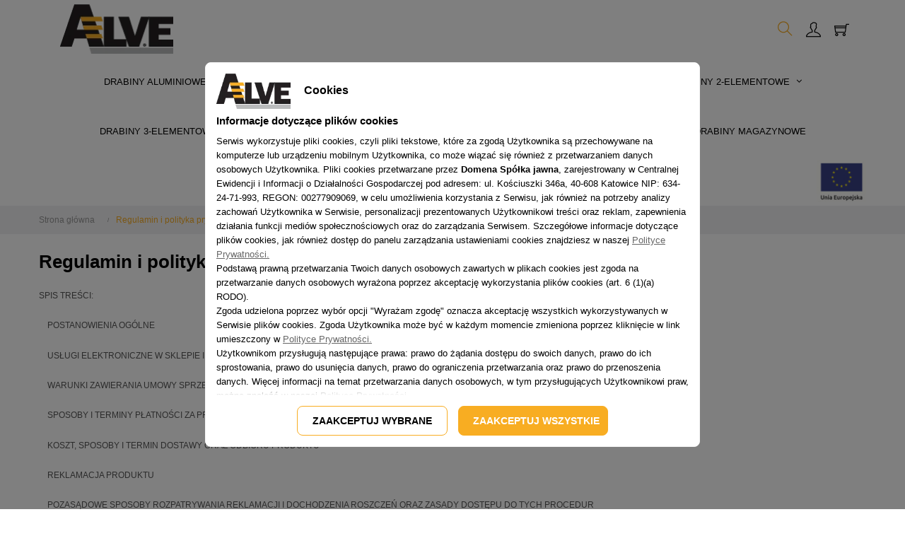

--- FILE ---
content_type: text/html; charset=utf-8
request_url: https://alve.pl/content/2-regulamin-i-polityka-prywatnosci
body_size: 45199
content:
<!doctype html><html lang="pl" class="default" ><head><meta charset="utf-8"><meta http-equiv="x-ua-compatible" content="ie=edge"><title>Regulamin i polityka prywatności</title> <script data-keepinline="true">let x13eucookies_consents = [];</script> <script data-keepinline="true">const X13EUCOOKIES_RELOAD_PAGE = 1;
    const X13EUCOOKIES_PROPERTY_NAME = "_x13eucookie";
    const X13EUCOOKIES_AJAX_URL = "https://alve.pl/module/x13eucookies/ajax";
    const X13EUCOOKIES_DAYS_EXPIRES = 365;
    const X13EUCOOKIES_LAYOUT = "box";
    const X13EUCOOKIES_SHOW_EFFECT = 'slide';
    const X13EUCOOKIES_BLOCK_IFRAMES = false;
    const X13EUCOOKIES_CONSENTS_GROUPS = {"gtm":{"consents":{"1":"functionality_storage","2":"analytics_storage","3":"ad_storage","4":"personalization_storage","5":"security_storage"},"events":{"1":"x13eucookies_consent_accepted_nessesary","2":"x13eucookies_consent_accepted_statistical","3":"x13eucookies_consent_accepted_marketing","4":"x13eucookies_consent_accepted_personalization","5":"x13eucookies_consent_accepted_security","6":"x13eucookies_consent_accepted_other"}},"microsoft":{"consents":[],"events":[]}};
    const X13EUCOOKIES_MARKETING_COOKIES_ID = 3;
    const X13EUCOOKIES_MOVE_MODAL_BEFORE_BODY = 0;</script> <script data-keepinline="true">window.dataLayer = window.dataLayer || [];

        function gtag() {
            window.dataLayer.push(arguments);
        }
                gtag('consent', 'default', {
            'ad_storage': 'denied',
            'analytics_storage': 'denied',
            'functionality_storage': 'granted',
            'personalization_storage': 'denied',
            'security_storage': 'granted',
            'ad_personalization': 'denied',
            'ad_user_data': 'denied',
            'wait_for_update': 1000
        });
        gtag('set', 'url_passthrough', true);
        gtag('set', 'ads_data_redaction', false);

        // Get consents asynchronously
        
        const cookies = document.cookie
            .split(";")
            .map((cookie) => cookie.split("="))
            .reduce((acc, [key, value]) => ({ ...acc, [key.trim()]: value }), {});
        const cookie = cookies[X13EUCOOKIES_PROPERTY_NAME] ?? "{}";

        if (cookie != "{}") {
            const cookieJson = JSON.parse(cookie);
            let consents = {};
            let events = [];

            for ([key, value] of Object.entries(X13EUCOOKIES_CONSENTS_GROUPS.gtm.consents)) {
                const tempConsents = value.split(",").map((consent) => {
                    const access = cookieJson[key] ? "granted" : "denied";

                    if (cookieJson[key]) {
                        events = [...events, X13EUCOOKIES_CONSENTS_GROUPS.gtm.events[key]];
                    }

                    consents = {...consents, [consent.trim()]: access};
                });
            }

            const uniqueEvents = [...new Set(events)];

            if (window.gtag) {
                gtag("consent", "update", consents);
                dataLayer.push({ event: "x13eucookies_consent_update" });

                uniqueEvents.forEach((eventName) => {
                    dataLayer.push({ event: eventName });
                })
            }
        }</script> <meta name="description" content="Regulamin i polityka prywatności"><meta name="keywords" content="notice, legal, credits"><meta name="robots" content="noindex"><meta name="facebook-domain-verification" content="ntu26asaf1fnj73edzd792qu1udiv2" /><meta name="viewport" content="width=device-width, initial-scale=1"><link rel="icon" type="image/vnd.microsoft.icon" href="https://alve.pl/img/favicon-1.ico?1752742034"><link rel="shortcut icon" type="image/x-icon" href="https://alve.pl/img/favicon-1.ico?1752742034"><link rel="preload" href="https://alve.pl/themes/at_movic_child/assets/cache/theme-c20e2f598.css" as="style" /><link rel="stylesheet" href="https://alve.pl/themes/at_movic_child/assets/cache/theme-c20e2f598.css" media="all" onload="this.media='all'"> <script  type="text/javascript">var LEO_COOKIE_THEME = "AP_MODULE_PANEL_CONFIG";
        var add_cart_error = "An error occurred while processing your request. Please try again";
        var ajaxsearch = "1";
        var buttoncompare_title_add = "Dodaj do por\u00f3wnania";
        var buttoncompare_title_remove = "Usu\u0144 z por\u00f3wnania";
        var comparator_max_item = 3;
        var compared_products = [];
        var enable_dropdown_defaultcart = 1;
        var enable_flycart_effect = 0;
        var enable_notification = 0;
        var height_cart_item = "115";
        var leo_search_url = "https:\/\/alve.pl\/module\/leoproductsearch\/productsearch";
        var leo_token = "6389a5d6240c6cb16b6934709e2b59cf";
        var leoproductsearch_static_token = "6389a5d6240c6cb16b6934709e2b59cf";
        var leoproductsearch_token = "5623d065b532fc9a5c8f5d20ff04a5c9";
        var lf_is_gen_rtl = false;
        var lps_show_product_img = "1";
        var lps_show_product_price = "1";
        var number_cartitem_display = 3;
        var numpro_display = "100";
        var prestashop = {"cart":{"products":[],"totals":{"total":{"type":"total","label":"Razem","amount":0,"value":"0,00\u00a0z\u0142"},"total_including_tax":{"type":"total","label":"Suma (brutto)","amount":0,"value":"0,00\u00a0z\u0142"},"total_excluding_tax":{"type":"total","label":"Suma (netto)","amount":0,"value":"0,00\u00a0z\u0142"}},"subtotals":{"products":{"type":"products","label":"Produkty","amount":0,"value":"0,00\u00a0z\u0142"},"discounts":null,"shipping":{"type":"shipping","label":"Dostawa","amount":0,"value":""},"tax":{"type":"tax","label":"VAT (wliczony)","amount":0,"value":"0,00\u00a0z\u0142"}},"products_count":0,"summary_string":"0 sztuk","vouchers":{"allowed":1,"added":[]},"discounts":[],"minimalPurchase":0,"minimalPurchaseRequired":""},"currency":{"id":2,"name":"Z\u0142oty polski","iso_code":"PLN","iso_code_num":"985","sign":"z\u0142"},"customer":{"lastname":null,"firstname":null,"email":null,"birthday":null,"newsletter":null,"newsletter_date_add":null,"optin":null,"website":null,"company":null,"siret":null,"ape":null,"is_logged":false,"gender":{"type":null,"name":null},"addresses":[]},"language":{"name":"Polski (Polish)","iso_code":"pl","locale":"pl-PL","language_code":"pl-pl","is_rtl":"0","date_format_lite":"Y-m-d","date_format_full":"Y-m-d H:i:s","id":2},"page":{"title":"","canonical":null,"meta":{"title":"Regulamin i polityka prywatno\u015bci","description":"Regulamin i polityka prywatno\u015bci","keywords":"notice, legal, credits","robots":"noindex"},"page_name":"cms","body_classes":{"lang-pl":true,"lang-rtl":false,"country-PL":true,"currency-PLN":true,"layout-full-width":true,"page-cms":true,"tax-display-enabled":true,"cms-id-2":true},"admin_notifications":[]},"shop":{"name":"Alve drabiny","logo":"https:\/\/alve.pl\/img\/prestashop-logo-1619260883.jpg","stores_icon":"https:\/\/alve.pl\/img\/logo_stores.png","favicon":"https:\/\/alve.pl\/img\/favicon-1.ico"},"urls":{"base_url":"https:\/\/alve.pl\/","current_url":"https:\/\/alve.pl\/content\/2-regulamin-i-polityka-prywatnosci","shop_domain_url":"https:\/\/alve.pl","img_ps_url":"https:\/\/alve.pl\/img\/","img_cat_url":"https:\/\/alve.pl\/img\/c\/","img_lang_url":"https:\/\/alve.pl\/img\/l\/","img_prod_url":"https:\/\/alve.pl\/img\/p\/","img_manu_url":"https:\/\/alve.pl\/img\/m\/","img_sup_url":"https:\/\/alve.pl\/img\/su\/","img_ship_url":"https:\/\/alve.pl\/img\/s\/","img_store_url":"https:\/\/alve.pl\/img\/st\/","img_col_url":"https:\/\/alve.pl\/img\/co\/","img_url":"https:\/\/alve.pl\/themes\/at_movic_child\/assets\/img\/","css_url":"https:\/\/alve.pl\/themes\/at_movic_child\/assets\/css\/","js_url":"https:\/\/alve.pl\/themes\/at_movic_child\/assets\/js\/","pic_url":"https:\/\/alve.pl\/upload\/","pages":{"address":"https:\/\/alve.pl\/adres","addresses":"https:\/\/alve.pl\/adresy","authentication":"https:\/\/alve.pl\/logowanie","cart":"https:\/\/alve.pl\/koszyk","category":"https:\/\/alve.pl\/index.php?controller=category","cms":"https:\/\/alve.pl\/index.php?controller=cms","contact":"https:\/\/alve.pl\/kontakt","discount":"https:\/\/alve.pl\/rabaty","guest_tracking":"https:\/\/alve.pl\/sledzenie-zamowien-gosci","history":"https:\/\/alve.pl\/historia-zamowien","identity":"https:\/\/alve.pl\/dane-osobiste","index":"https:\/\/alve.pl\/","my_account":"https:\/\/alve.pl\/moje-konto","order_confirmation":"https:\/\/alve.pl\/potwierdzenie-zamowienia","order_detail":"https:\/\/alve.pl\/index.php?controller=order-detail","order_follow":"https:\/\/alve.pl\/sledzenie-zamowienia","order":"https:\/\/alve.pl\/zam\u00f3wienie","order_return":"https:\/\/alve.pl\/index.php?controller=order-return","order_slip":"https:\/\/alve.pl\/potwierdzenie-zwrotu","pagenotfound":"https:\/\/alve.pl\/nie-znaleziono-strony","password":"https:\/\/alve.pl\/odzyskiwanie-hasla","pdf_invoice":"https:\/\/alve.pl\/index.php?controller=pdf-invoice","pdf_order_return":"https:\/\/alve.pl\/index.php?controller=pdf-order-return","pdf_order_slip":"https:\/\/alve.pl\/index.php?controller=pdf-order-slip","prices_drop":"https:\/\/alve.pl\/promocje","product":"https:\/\/alve.pl\/index.php?controller=product","search":"https:\/\/alve.pl\/szukaj","sitemap":"https:\/\/alve.pl\/Mapa strony","stores":"https:\/\/alve.pl\/nasze-sklepy","supplier":"https:\/\/alve.pl\/dostawcy","register":"https:\/\/alve.pl\/logowanie?create_account=1","order_login":"https:\/\/alve.pl\/zam\u00f3wienie?login=1"},"alternative_langs":[],"theme_assets":"\/themes\/at_movic_child\/assets\/","actions":{"logout":"https:\/\/alve.pl\/?mylogout="},"no_picture_image":{"bySize":{"cart_default":{"url":"https:\/\/alve.pl\/img\/p\/pl-default-cart_default.jpg","width":200,"height":250},"small_default":{"url":"https:\/\/alve.pl\/img\/p\/pl-default-small_default.jpg","width":200,"height":250},"schema_default":{"url":"https:\/\/alve.pl\/img\/p\/pl-default-schema_default.jpg","width":480,"height":300},"home_default":{"url":"https:\/\/alve.pl\/img\/p\/pl-default-home_default.jpg","width":400,"height":500},"medium_default":{"url":"https:\/\/alve.pl\/img\/p\/pl-default-medium_default.jpg","width":400,"height":500},"schema_faraone":{"url":"https:\/\/alve.pl\/img\/p\/pl-default-schema_faraone.jpg","width":800,"height":400},"schema_faraone_800_400":{"url":"https:\/\/alve.pl\/img\/p\/pl-default-schema_faraone_800_400.jpg","width":800,"height":400},"large_default":{"url":"https:\/\/alve.pl\/img\/p\/pl-default-large_default.jpg","width":800,"height":1000}},"small":{"url":"https:\/\/alve.pl\/img\/p\/pl-default-cart_default.jpg","width":200,"height":250},"medium":{"url":"https:\/\/alve.pl\/img\/p\/pl-default-medium_default.jpg","width":400,"height":500},"large":{"url":"https:\/\/alve.pl\/img\/p\/pl-default-large_default.jpg","width":800,"height":1000},"legend":""}},"configuration":{"display_taxes_label":true,"display_prices_tax_incl":true,"is_catalog":false,"show_prices":true,"opt_in":{"partner":true},"quantity_discount":{"type":"price","label":"Cena jednostkowa"},"voucher_enabled":1,"return_enabled":0},"field_required":[],"breadcrumb":{"links":[{"title":"Strona g\u0142\u00f3wna","url":"https:\/\/alve.pl\/"},{"title":"Regulamin i polityka prywatno\u015bci","url":"https:\/\/alve.pl\/content\/2-regulamin-i-polityka-prywatnosci"}],"count":2},"link":{"protocol_link":"https:\/\/","protocol_content":"https:\/\/"},"time":1769838653,"static_token":"6389a5d6240c6cb16b6934709e2b59cf","token":"5623d065b532fc9a5c8f5d20ff04a5c9","debug":false};
        var prestashopFacebookAjaxController = "https:\/\/alve.pl\/module\/ps_facebook\/Ajax";
        var productcompare_add = "Produkt zosta\u0142 dodany do listy por\u00f3wnania";
        var productcompare_add_error = "Wyst\u0105pi\u0142 b\u0142\u0105d podczas dodawania. Prosz\u0119 spr\u00f3buj ponownie";
        var productcompare_max_item = "Nie mo\u017cna doda\u0107 wi\u0119cej ni\u017c 3 produkty do por\u00f3wnania!";
        var productcompare_remove = "Produkt zosta\u0142 pomy\u015blnie usuni\u0119ty z por\u00f3wnania listy";
        var productcompare_remove_error = "Wyst\u0105pi\u0142 b\u0142\u0105d podczas usuwania. Prosz\u0119 spr\u00f3buj ponownie";
        var productcompare_url = "https:\/\/alve.pl\/module\/leofeature\/productscompare";
        var productcompare_viewlistcompare = "Poka\u017c por\u00f3wnanie";
        var psemailsubscription_subscription = "https:\/\/alve.pl\/module\/ps_emailsubscription\/subscription";
        var pshow_loaded_module_pshowconversion = "PShow Conversion";
        var psr_icon_color = false;
        var show_popup = 1;
        var ssIsCeInstalled = false;
        var text_no_product = "Brak takich produkt\u00f3w";
        var type_dropdown_defaultcart = "dropdown";
        var type_flycart_effect = "fade";
        var url_leoproductattribute = "https:\/\/alve.pl\/module\/leofeature\/LeoProductAttribute";
        var width_cart_item = "265";</script> <script type="text/javascript">var choosefile_text = "Wybierz plik";
	var turnoff_popup_text = "Do not show this popup again";

	var size_item_quickview = 82;
	var style_scroll_quickview = 'vertical';

	var size_item_page = 113;
	var style_scroll_page = 'horizontal';

	var size_item_quickview_attr = 101;
	var style_scroll_quickview_attr = 'vertical';

	var size_item_popup = 160;
	var style_scroll_popup = 'vertical';</script> <style>#x13eucookies.x13eucookies__backdrop,
    #x13eucookies .x13eucookies-mask::after {
    background: rgba(0,0,0,0.5);
    }

            body.x13eucookies-block {
        overflow: hidden !important;

        }
    
            #x13eucookies .x13eucookies__box:not(.x13eucookies__box--cloud-full),
        #x13eucookies .x13eucookies__btn,
        #x13eucookies .x13eucookies__cloud {
        border-radius: 8px !important;
        }
    
    #x13eucookies .x13eucookies__btn--accept-all {
    color: #ffffff;
    background-color: #F8AD22;
    border: 1px solid #F8AD22;
    }

    #x13eucookies .x13eucookies__btn--accept-all svg * {
    fill: #ffffff;
    }

    #x13eucookies .x13eucookies__btn--accept-all:active,
    #x13eucookies .x13eucookies__btn--accept-all:hover {
    color: #ffffff;
    background-color: #f8ad22;
    border: 1px solid #F8AD22;
    }

    #x13eucookies .x13eucookies__btn--accept-all:active svg *,
    #x13eucookies .x13eucookies__btn--accept-all:hover svg * {
    fill: #ffffff;
    }

    #x13eucookies .x13eucookies__btn--accept-selected {
    color: #000000;
    background-color: #ffffff;
    border: 1px solid #F8AD22;
    }

    #x13eucookies .x13eucookies__btn--accept-selected svg * {
    fill: #000000;
    }

    #x13eucookies .x13eucookies__btn--accept-selected:active,
    #x13eucookies .x13eucookies__btn--accept-selected:hover {
    color: #ffffff;
    background-color: #F8AD22;
    border: 1px solid #F8AD22;
    }

    #x13eucookies .x13eucookies__btn--accept-selected:active svg *,
    #x13eucookies .x13eucookies__btn--accept-selected:hover svg * {
    fill: #ffffff;
    }

    #x13eucookies .x13eucookies__btn--deny,
    #x13eucookies .x13eucookies__btn--settings {
    color: #000000;
    background-color: #ffffff;
    border: 1px solid #F8AD22;
    }

    #x13eucookies .x13eucookies__btn--deny svg *,
    #x13eucookies .x13eucookies__btn--settings svg * {
    fill: #000000;
    }

    #x13eucookies .x13eucookies__btn--deny:active,
    #x13eucookies .x13eucookies__btn--settings:active,
    #x13eucookies .x13eucookies__btn--deny:hover,
    #x13eucookies .x13eucookies__btn--settings:hover {
    color: #ffffff;
    background-color: #F8AD22;
    border: 1px solid #F8AD22;
    }

    #x13eucookies .x13eucookies__btn--deny:active svg *,
    #x13eucookies .x13eucookies__btn--settings:active svg *,
    #x13eucookies .x13eucookies__btn--deny:hover svg *,
    #x13eucookies .x13eucookies__btn--settings:hover svg * {
    fill: #ffffff;
    }

    #x13eucookies .x13eucookies__description,
    #x13eucookies .x13eucookies__description p,
    #x13eucookies .x13eucookies__description .x13eucookies__link,
    #x13eucookies .x13eucookies__table,
    #x13eucookies .x13eucookies__table * {
    line-height: 1.5em;
    font-size: 13px !important;
    }

    #x13eucookies .x13eucookies__nav-link.active {
        border-bottom-color: #F8AD22 !important;
    }

            #x13eucookies .x13eucookies__toggle-item {
        background-color: #b3c7cd;
        border: 1px solid #b3c7cd;
        }

        #x13eucookies .x13eucookies__toggle-item .x13eucookies__check,
        #x13eucookies .x13eucookies__toggle input:checked+.x13eucookies__toggle-item .x13eucookies__check {
        background-color: #fff;
        }

        #x13eucookies .x13eucookies__toggle-item .x13eucookies__check svg *,
        #x13eucookies .x13eucookies__toggle input:checked+.x13eucookies__toggle-item .x13eucookies__check svg * {
        fill: #000;
        }

        #x13eucookies .x13eucookies__toggle input:checked+.x13eucookies__toggle-item {
        background-color: #000000;
        border: 1px solid #000000;
        }
    
            @media (max-width: 767.98px) {
        #x13eucookies-icon {
        display: none;
        }
        }</style><script type="text/javascript">var sp_link_base ='https://alve.pl';</script> <script type="text/javascript">function renderDataAjax(jsonData)
{
    for (var key in jsonData) {
	    if(key=='java_script')
        {
            $('body').append(jsonData[key]);
        }
        else
            if($('#ets_speed_dy_'+key).length)
            {
                if($('#ets_speed_dy_'+key+' #layer_cart').length)
                {
                    $('#ets_speed_dy_'+key).before($('#ets_speed_dy_'+key+' #layer_cart').clone());
                    $('#ets_speed_dy_'+key+' #layer_cart').remove();
                    $('#layer_cart').before('<div class="layer_cart_overlay"></div>');
                }
                $('.ets_speed_dynamic_hook[id="ets_speed_dy_'+key+'"]').replaceWith(jsonData[key]);
            }
              
    }
    if($('#header .shopping_cart').length && $('#header .cart_block').length)
    {
        var shopping_cart = new HoverWatcher('#header .shopping_cart');
        var cart_block = new HoverWatcher('#header .cart_block');
        $("#header .shopping_cart a:first").hover(
    		function(){
    			if (ajaxCart.nb_total_products > 0 || parseInt($('.ajax_cart_quantity').html()) > 0)
    				$("#header .cart_block").stop(true, true).slideDown(450);
    		},
    		function(){
    			setTimeout(function(){
    				if (!shopping_cart.isHoveringOver() && !cart_block.isHoveringOver())
    					$("#header .cart_block").stop(true, true).slideUp(450);
    			}, 200);
    		}
    	);
    }
    if(typeof jsonData.custom_js!== undefined && jsonData.custom_js)
        $('head').append('<script src="'+sp_link_base+'/modules/ets_superspeed/views/js/script_custom.js">');
}</script> <style>.layered_filter_ul .radio,.layered_filter_ul .checkbox {
    display: inline-block;
}
.ets_speed_dynamic_hook .cart-products-count{
    display:none!important;
}
.ets_speed_dynamic_hook .ajax_cart_quantity ,.ets_speed_dynamic_hook .ajax_cart_product_txt,.ets_speed_dynamic_hook .ajax_cart_product_txt_s{
    display:none!important;
}
.ets_speed_dynamic_hook .shopping_cart > a:first-child:after {
    display:none!important;
}</style><script type="text/javascript">var FancyboxI18nClose = "Zamknij";
	var FancyboxI18nNext = "Next";
	var FancyboxI18nPrev = "Previous";
	var current_link = "http://alve.pl/";		
	var currentURL = window.location;
	currentURL = String(currentURL);
	currentURL = currentURL.replace("https://","").replace("http://","").replace("www.","").replace( /#\w*/, "" );
	current_link = current_link.replace("https://","").replace("http://","").replace("www.","");
	var text_warning_select_txt = "Please select One to remove?";
	var text_confirm_remove_txt = "Are you sure to remove footer row?";
	var close_bt_txt = "Zamknij";
	var list_menu = [];
	var list_menu_tmp = {};
	var list_tab = [];
	var isHomeMenu = 0;</script> <script>/**
	 * List functions will run when document.ready()
	 */
	var ap_list_functions = [];
	/**
	 * List functions will run when window.load()
	 */
	var ap_list_functions_loaded = [];

	/**
	 * List functions will run when document.ready() for theme
	 */

	var products_list_functions = [];</script> <script type='text/javascript'>var leoOption = {
		category_qty:1,
		product_list_image:0,
		product_one_img:1,
		productCdown: 1,
		productColor: 0,
		homeWidth: 400,
		homeheight: 500,
	}

	ap_list_functions.push(function(){
		if (typeof $.LeoCustomAjax !== "undefined" && $.isFunction($.LeoCustomAjax)) {
			var leoCustomAjax = new $.LeoCustomAjax();
			leoCustomAjax.processAjax();
		}
	});</script>  <script>window.dataLayer = window.dataLayer || [];

        function gtag() {
            window.dataLayer.push(arguments);
        }

                    gtag('consent', 'default', {
                'ad_storage': 'granted',
                'ad_user_data': 'granted',
                'ad_personalization': 'granted',
                'analytics_storage': 'granted',
                'wait_for_update': 1000
            });
                                
        gtag('js', new Date());

        window.pshow_ga4TrackingId = 'G-3VVDH3R2NF';
        window.pshow_gadsTrackingId = 'AW-982801900';
        window.pshow_goptimizeTrackingId = '';
        window.pshow_gtmTrackingId = 'GTM-TDST22';
        window.pshow_dataLayerSendPurchaseToGA4 = 0;

                window.pshow_isMeasurementProtocolEnabled = true;
        
                const trackingAdsConversionId = 'AW-982801900';
        const trackingAdsConversionLabel = 'S_3yCPKIhYoCEOy70dQD';
        
        const userId = '';
        const debugMode = 0;
                const emailHash = '';

        if (emailHash) {
            gtag('set', 'user_data', {
                "sha256_email_address": emailHash
            });
        }</script> <script
                src="https://www.googletagmanager.com/gtag/js?id=G-3VVDH3R2NF"
                async
        ></script> <script>let conf = {};
            if (typeof userId !== 'undefined' && userId) {
                conf.user_id = userId;
            }
            if (window.pshow_goptimizeTrackingId) {
                conf.optimize_id = window.pshow_goptimizeTrackingId;
            }
            if (typeof debugMode !== 'undefined' && debugMode) {
                conf.debug_mode = true;
            }

            if (window.pshow_ga4TrackingId) {
                gtag('config', window.pshow_ga4TrackingId, conf);
            }

            if (window.pshow_gadsTrackingId) {
                gtag(
                    'config',
                    window.pshow_gadsTrackingId,
                    {...conf, 'allow_enhanced_conversions': true}
                );
            }

            if (window.pshow_ga4TrackingId) {
                gtag('get', window.pshow_ga4TrackingId, 'client_id', (clientId) => {
                    const expireInDays = 3;
                    let date = new Date();
                    date.setTime(date.getTime() + (expireInDays * 24 * 60 * 60 * 1000));
                    document.cookie = "pshowgacid=" + clientId + "; expires=" + date.toUTCString() + "; path=/";
                })

                gtag('get', window.pshow_ga4TrackingId, 'session_id', (sessionId) => {
                    const expireInDays = 3;
                    let date = new Date();
                    date.setTime(date.getTime() + (expireInDays * 24 * 60 * 60 * 1000));
                    document.cookie = "pshowgasid=" + sessionId + "; expires=" + date.toUTCString() + "; path=/";
                })
            }</script> <script>(function (w, d, s, l, i) {
                w[l] = w[l] || [];
                w[l].push({'gtm.start': new Date().getTime(), event: 'gtm.js'});
                var f = d.getElementsByTagName(s)[0];
                var j = d.createElement(s), dl = l != 'dataLayer' ? '&l=' + l : '';
                j.async = true;
                j.src = 'https://www.googletagmanager.com/gtm.js?id=' + i + dl;
                f.parentNode.insertBefore(j, f);
            })(window, document, 'script', 'dataLayer', 'GTM-TDST22');</script> <script>document.addEventListener('DOMContentLoaded', () => {

            let waitingForPShowConversionLib = setInterval(() => {

                if (typeof PShowConversionJS === 'undefined' ||
                    typeof PShowConversionJS.dataLayer === 'undefined' ||
                    typeof PShowConversionJS.dataLayer.initMeasuring === 'undefined') {
                    return;
                }
                clearInterval(waitingForPShowConversionLib);

                PShowConversionJS.dataLayer.active = 1;
                PShowConversionJS.dataLayer.eventNamePrefix = '';
                PShowConversionJS.dataLayer.debug = 0;
                PShowConversionJS.dataLayer.ps_products_per_page = 15;
                PShowConversionJS.dataLayer.controller = 'cms';

                
                PShowConversionJS.dataLayer.initMeasuring();

            }, 100);

        });</script> </head><body id="cms" class="lang-pl country-pl currency-pln layout-full-width page-cms tax-display-enabled cms-id-2 keep-header"><main id="page"> <header id="header"><div class="header-container"><div class="header-banner"><div class="container"><div class="inner"></div></div></div><nav class="header-nav"><div class="topnav"><div class="inner"></div></div><div class="bottomnav"><div class="inner"><div class="wrapper" ><div class="container"><div class="row box-navlogo ApRow has-bg bg-boxed" style="background: no-repeat;" data-bg_data=" no-repeat" ><div class="col-xl-12 col-lg-12 col-md-12 col-sm-12 col-xs-12 col-sp-12 col-logo ApColumn " ></div></div></div></div></div></div> </nav><div class="header-top"><div class="inner"><div class="wrapper" ><div class="container"><div id="page-title-header" class="row box-top no-margin box-h2 box-sticky ApRow has-bg bg-boxed" style="background: no-repeat;min-height: 220;" data-bg_data=" no-repeat" ><div class="col-xl-2 col-lg-3 col-md-3 col-sm-3 col-xs-3 col-sp-4 ApColumn " ><div class="h-logo"> <a href="https://alve.pl/"> <img class="img-fluid" src="https://alve.pl/img/prestashop-logo-1619260883.jpg" alt="Alve drabiny" width=165 height=100> </a></div></div><div class="col-xl-8 col-lg-6 col-md-5 col-sm-4 col-xs-4 col-sp-3 hidden-sm-down ApColumn " ><div class="AppButton menu-display-btn ApButton "> <span class="btn btn-primary btn-lg">Pokaż menu</span></div></div><div class="col-xl-2 col-lg-3 col-md-4 col-sm-9 col-xs-9 col-sp-8 col-info no-padding ApColumn " ><div id="leo_search_block_top" class="block exclusive"><h4 class="title_block">Szukaj tutaj...</h4><form method="get" action="https://alve.pl/index.php?controller=productsearch" id="leosearchtopbox" data-label-suggestion="Sugestie" data-search-for="Szukaj" data-in-category="W kategorii" data-products-for="Produkty Dla" data-label-products="Produkty" data-view-all="Wyświetl wszystko"> <input type="hidden" name="fc" value="module" /> <input type="hidden" name="module" value="leoproductsearch" /> <input type="hidden" name="controller" value="productsearch" /> <input type="hidden" name="txt_not_found" value="Nie znaleziono produktów"> <input type="hidden" name="leoproductsearch_static_token" value="6389a5d6240c6cb16b6934709e2b59cf"/> <label>Wyszukaj produkty:</label><div class="block_content clearfix leoproductsearch-content"><div class="leoproductsearch-result"><div class="leoproductsearch-loading cssload-speeding-wheel"></div> <input class="search_query form-control grey" type="text" id="leo_search_query_top" name="search_query" value="" placeholder="Wyszukaj"/><div class="ac_results lps_results"></div></div> <button type="submit" id="leo_search_top_button" class="btn btn-default button button-small"><span><i class="material-icons search">search</i></span></button></div></form></div> <script type="text/javascript">var blocksearch_type = 'top';</script> <div id="leo_block_top" class="popup-over dropdown js-dropdown"> <a href="javascript:void(0)" data-toggle="dropdown" class="popup-title" title=""> <i class="ti-user"></i> </a><div class="popup-content dropdown-menu"><ul class="user-info"><li> <a class="signin leo-quicklogin" data-enable-sociallogin="enable" data-type="popup" data-layout="login" href="javascript:void(0)" title="Zaloguj się do swojego konta klienta" rel="nofollow" > <i class="ti-lock"></i> <span>Zaloguj się</span> </a></li><li> <a class="register leo-quicklogin" data-enable-sociallogin="enable" data-type="popup" data-layout="register" href="javascript:void(0)" title="Zaloguj się do swojego konta klienta" rel="nofollow" > <i class="ti-user"></i> <span>Zarejestruj się</span> </a></li><li> <a class="btn-compare" href="//alve.pl/module/leofeature/productscompare" title="Zobacz porównanie" rel="nofollow" > <i class="ti-reload"></i> <span>Zobacz porównanie</span> (<span class="ap-total-compare ap-total"></span>) </a></li></ul><div class="language-selector"> <span>Language</span><ul class="link"><li class="current" > <a href="https://alve.pl/content/2-regulamin-i-polityka-prywatnosci" class="dropdown-item" title="Polski"> <span class="lang-img"><img src="/img/l/2.jpg" alt="pl" width="16" height="11" /></span> <span class="lang-name">pl</span> </a></li></ul></div><div class="currency-selector"> <span>Currency</span><ul class="link"><li class="current" > <a title="Złoty polski" rel="nofollow" href="https://alve.pl/content/2-regulamin-i-polityka-prywatnosci?SubmitCurrency=1&amp;id_currency=2" class="dropdown-item"> <span class="cur-code">PLN</span> <span class="cur-name">zł</span> </a></li></ul></div></div></div><div id="_desktop_cart"><div class="blockcart cart-preview inactive" data-refresh-url="//alve.pl/module/ps_shoppingcart/ajax"><div class="header"> <i class="ti-shopping-cart"></i> <span class="cart-products-count">0</span></div></div></div></div></div></div></div><div class="wrapper" style="background: #ffffff no-repeat" ><div class="container"><div id="page-menu-header" class="row ApRow has-bg bg-fullwidth-container" style="" ><div class="col-xl-12 col-lg-12 col-md-12 col-sm-12 col-xs-12 col-sp-12 ApColumn " ><div id="memgamenu-form_6053399769282028" class="ApMegamenu"> <nav data-megamenu-id="6053399769282028" class="leo-megamenu cavas_menu navbar navbar-default enable-canvas " role="navigation"><div class="navbar-header"> <button type="button" class="navbar-toggler hidden-md-up" data-toggle="collapse" data-target=".megamenu-off-canvas-6053399769282028"> <span class="sr-only">Toggle navigation</span> &#9776; </button></div><div class="leo-top-menu collapse navbar-toggleable-sm megamenu-off-canvas megamenu-off-canvas-6053399769282028"><ul class="nav navbar-nav megamenu horizontal"><li data-menu-type="category" class="nav-item " > <a class="nav-link has-category" href="https://alve.pl/13-drabiny-aluminiowe" target="_self"> <span class="menu-title">Drabiny aluminiowe</span> </a></li><li data-menu-type="category" class="nav-item parent dropdown aligned-center " > <a class="nav-link dropdown-toggle has-category" data-toggle="dropdown" href="https://alve.pl/20-do-domu" target="_self"> <span class="menu-title">dla domu</span> </a> <b class="caret"></b><div class="dropdown-sub dropdown-menu" style="width:320px"><div class="dropdown-menu-inner"><div class="row"><div class="mega-col col-md-12" ><div class="mega-col-inner "><div class="leo-widget" data-id_widget="1620288431"><div class="widget-html"><div class="widget-inner"><p style="text-align: center;"><a href="/20-do-domu">Lekkie i wygodne w użytkowaniu.&nbsp;<img src="/img/cms/drabina-1-stronna-3d-model.gif" width="720" height="720" style="display: block; margin-left: auto; margin-right: auto;" /></a></p></div></div></div></div></div></div><div class="row"><div class="mega-col col-md-12" ><div class="mega-col-inner "></div></div></div></div></div></li><li data-menu-type="category" class="nav-item parent dropdown aligned-center " > <a class="nav-link dropdown-toggle has-category" data-toggle="dropdown" href="https://alve.pl/21-do-firmy" target="_self"> <span class="menu-title">dla firmy</span> </a> <b class="caret"></b><div class="dropdown-sub dropdown-menu" style="width:320px"><div class="dropdown-menu-inner"><div class="row"><div class="mega-col col-md-12" ><div class="mega-col-inner "><div class="leo-widget" data-id_widget="1620620044"><div class="widget-html"><div class="widget-inner"><p style="text-align: center;"><a href="/21-firma">Tworzone z myślą o profesjonalistach.</a></p><p style="text-align: center;"><img src="/img/cms/drabina-3-elementowa-3d-model_bk.gif" alt="" width="320" height="320" /></p></div></div></div></div></div></div></div></div></li><li data-menu-type="category" class="nav-item parent dropdown aligned-center " > <a class="nav-link dropdown-toggle has-category" data-toggle="dropdown" href="https://alve.pl/5-drabiny-przystawne" target="_self"> <span class="menu-title">drabiny przystawne</span> </a> <b class="caret"></b><div class="dropdown-sub dropdown-menu" style="width:320px"><div class="dropdown-menu-inner"><div class="row"><div class="mega-col col-md-12" ><div class="mega-col-inner "><div class="leo-widget" data-id_widget="1620286620"><div class="widget-html"><div class="widget-inner"><p style="text-align: center;"><a href="/5-drabiny-przystawne">Najprostszy typ drabin, bardzo lekkie i zajmujące niewiele miejsca.</a></p><p style="text-align: center;"><a href="/5-drabiny-przystawne"><img src="/img/cms/drabina-1-elementowa-3d-model.gif" alt="" width="720" height="722" /></a></p><p style="text-align: center;"></p></div></div></div></div></div></div><div class="row"><div class="mega-col col-md-12" ><div class="mega-col-inner "></div></div></div></div></div></li><li data-menu-type="category" class="nav-item " > <a class="nav-link has-category" href="https://alve.pl/9-drabiny-2-czesciowe-wysuwane" target="_self"> <span class="menu-title">Drabiny wysuwane</span> </a></li><li data-menu-type="category" class="nav-item parent dropdown aligned-center " > <a class="nav-link dropdown-toggle has-category" data-toggle="dropdown" href="https://alve.pl/8-drabiny-2-czesciowe-uniwersalne" target="_self"> <span class="menu-title">Drabiny 2-elementowe</span> </a> <b class="caret"></b><div class="dropdown-sub dropdown-menu" style="width:320px"><div class="dropdown-menu-inner"><div class="row"><div class="mega-col col-md-12" ><div class="mega-col-inner "><div class="leo-widget" data-id_widget="1620288153"><div class="widget-html"><div class="widget-inner"><p style="text-align: center;"><a href="/8-drabiny-2-czesciowe-uniwersalne">Klasyczne drabiny 2-częściowe możesz używać jako drabinę wysuwaną lub drabinę wolnostojącą.</a></p><p style="text-align: center;"><a href="/8-drabiny-2-czesciowe-uniwersalne"><img src="/img/cms/drabina-2-elementowa-3d-model.gif" alt="" width="720" height="720" /></a></p></div></div></div></div></div></div><div class="row"><div class="mega-col col-md-12" ><div class="mega-col-inner "></div></div></div></div></div></li><li data-menu-type="category" class="nav-item parent dropdown aligned-center " > <a class="nav-link dropdown-toggle has-category" data-toggle="dropdown" href="https://alve.pl/7-drabiny-3-czesciowe-uniwersalne" target="_self"> <span class="menu-title">Drabiny 3-elementowe</span> </a> <b class="caret"></b><div class="dropdown-sub dropdown-menu" style="width:320px"><div class="dropdown-menu-inner"><div class="row"><div class="mega-col col-md-12" ><div class="mega-col-inner "><div class="leo-widget" data-id_widget="1620288408"><div class="widget-html"><div class="widget-inner"><p style="text-align: center;"><a href="/7-drabiny-3-czesciowe-uniwersalne">Najbardziej uniwersalne i najpopularniejsze drabiny wielofunkcyjne.</a></p><p style="text-align: center;"><a href="/7-drabiny-3-czesciowe-uniwersalne"><img src="/img/cms/drabina-3-elementowa-3d-model.gif" alt="" width="720" height="720" /></a></p></div></div></div></div></div></div></div></div></li><li data-menu-type="category" class="nav-item parent dropdown aligned-center " > <a class="nav-link dropdown-toggle has-category" data-toggle="dropdown" href="https://alve.pl/17-drabiny-jednostronne" target="_self"> <span class="menu-title">Drabiny jednostronne</span> </a> <b class="caret"></b><div class="dropdown-sub dropdown-menu" style="width:320px"><div class="dropdown-menu-inner"><div class="row"><div class="mega-col col-md-12" ><div class="mega-col-inner "><div class="leo-widget" data-id_widget="1620288431"><div class="widget-html"><div class="widget-inner"><p style="text-align: center;"><a href="/20-do-domu">Lekkie i wygodne w użytkowaniu.&nbsp;<img src="/img/cms/drabina-1-stronna-3d-model.gif" width="720" height="720" style="display: block; margin-left: auto; margin-right: auto;" /></a></p></div></div></div></div></div></div><div class="row"><div class="mega-col col-md-12" ><div class="mega-col-inner "></div></div></div></div></div></li><li data-menu-type="category" class="nav-item parent dropdown aligned-center " > <a class="nav-link dropdown-toggle has-category" data-toggle="dropdown" href="https://alve.pl/18-drabiny-dwustronne" target="_self"> <span class="menu-title">Drabiny dwustronne</span> </a> <b class="caret"></b><div class="dropdown-sub dropdown-menu" style="width:320px"><div class="dropdown-menu-inner"><div class="row"><div class="mega-col col-md-12" ><div class="mega-col-inner "><div class="leo-widget" data-id_widget="1620288450"><div class="widget-html"><div class="widget-inner"><p style="text-align: center;"><a href="/18-drabiny-dwustronne">Lekkie i wygodne w użytkowaniu.&nbsp;<img src="/img/cms/drabina-2-stronna-3d-model.gif" width="720" height="720" style="display: block; margin-left: auto; margin-right: auto;" /></a></p></div></div></div></div></div></div><div class="row"><div class="mega-col col-md-12" ><div class="mega-col-inner "></div></div></div></div></div></li><li data-menu-type="category" class="nav-item parent dropdown aligned-center " > <a class="nav-link dropdown-toggle has-category" data-toggle="dropdown" href="https://alve.pl/19-drabiny-specjalne" target="_self"> <span class="menu-title">Drabiny specjalne</span> </a> <b class="caret"></b><div class="dropdown-sub dropdown-menu" style="width:320px"><div class="dropdown-menu-inner"><div class="row"><div class="mega-col col-md-12" ><div class="mega-col-inner "><div class="leo-widget" data-id_widget="1620288469"><div class="widget-html"><div class="widget-inner"><p style="text-align: center;"><a href="/19-drabiny-specjalne">Gdy klasyczna drabina nie wystarcza tutaj znajdziesz coś, co zaspokoi twoje potrzeby.</a></p><p style="text-align: center;"><a href="/19-drabiny-specjalne"><img src="/img/cms/drabina-wielofunkcyjna-3d-model.gif" alt="" width="720" height="720" /></a></p></div></div></div></div></div></div><div class="row"><div class="mega-col col-md-12" ><div class="mega-col-inner "></div></div></div></div></div></li><li data-menu-type="category" class="nav-item " > <a class="nav-link has-category" href="https://alve.pl/6-drabiny-magazynowe" target="_self"> <span class="menu-title">drabiny magazynowe</span> </a></li><li data-menu-type="category" class="nav-item " > <a class="nav-link has-category" href="https://alve.pl/11-akcesoria-do-drabin" target="_self"> <span class="menu-title">Akcesoria do drabin</span> </a></li><li data-menu-type="category" class="nav-item " > <a class="nav-link has-category" href="https://alve.pl/10-czesci-zamienne" target="_self"> <span class="menu-title">Części zamienne</span> </a></li><li data-menu-type="cms" class="nav-item dotacje_menu_item " > <a class="nav-link has-category" href="https://alve.pl/content/12-dotacje" target="_self"> <span class="menu-title">Dotacje</span> </a></li></ul></div> </nav> <script type="text/javascript">list_menu_tmp.id = '6053399769282028';
	list_menu_tmp.type = 'horizontal';
	list_menu_tmp.show_cavas =1;
	list_menu_tmp.list_tab = list_tab;
	list_menu.push(list_menu_tmp);
	list_menu_tmp = {};
	list_tab = {};</script> </div></div></div></div></div> <script>ap_list_functions.push(function(){
			$.stellar({horizontalScrolling:false}); 
		});</script> </div></div></div> </header> <aside id="notifications"><div class="container"></div> </aside> <section id="wrapper"><div class="container"><nav data-depth="2" class="breadcrumb hidden-sm-down"><ol itemscope itemtype="http://schema.org/BreadcrumbList"><li itemprop="itemListElement" itemscope itemtype="http://schema.org/ListItem"> <a itemprop="item" href="https://alve.pl/"> <span itemprop="name">Strona główna</span> </a><meta itemprop="position" content="1"></li><li itemprop="itemListElement" itemscope itemtype="http://schema.org/ListItem"> <a itemprop="item" href="https://alve.pl/content/2-regulamin-i-polityka-prywatnosci"> <span itemprop="name">Regulamin i polityka prywatności</span> </a><meta itemprop="position" content="2"></li></ol> </nav><div class="row"><div id="content-wrapper" class="col-lg-12 col-xs-12"><section id="main"> <header class="page-header"><h1> Regulamin i polityka prywatności</h1> </header> <section id="content" class="page-content page-cms page-cms-2"><p dir="ltr" style="line-height:1.38;background-color:#ffffff;margin-top:0pt;margin-bottom:0pt;padding:0pt 0pt 19pt 0pt;"><span style="font-size:9pt;font-family:Arial;color:#575757;background-color:transparent;font-weight:400;font-style:normal;font-variant:normal;text-decoration:none;vertical-align:baseline;white-space:pre-wrap;">SPIS TREŚCI:</span></p><p dir="ltr" style="line-height:1.38;background-color:#ffffff;margin-top:0pt;margin-bottom:0pt;padding:0pt 0pt 19pt 0pt;"><span style="font-size:9pt;font-family:Arial;color:#575757;background-color:transparent;font-weight:400;font-style:normal;font-variant:normal;text-decoration:none;vertical-align:baseline;white-space:pre-wrap;"><span>&nbsp; &nbsp;&nbsp;</span></span><span style="font-size:9pt;font-family:Arial;color:#575757;background-color:transparent;font-weight:400;font-style:normal;font-variant:normal;text-decoration:none;vertical-align:baseline;white-space:pre-wrap;">POSTANOWIENIA OGÓLNE</span></p><p dir="ltr" style="line-height:1.38;background-color:#ffffff;margin-top:0pt;margin-bottom:0pt;padding:0pt 0pt 19pt 0pt;"><span style="font-size:9pt;font-family:Arial;color:#575757;background-color:transparent;font-weight:400;font-style:normal;font-variant:normal;text-decoration:none;vertical-align:baseline;white-space:pre-wrap;"><span>&nbsp; &nbsp;&nbsp;</span></span><span style="font-size:9pt;font-family:Arial;color:#575757;background-color:transparent;font-weight:400;font-style:normal;font-variant:normal;text-decoration:none;vertical-align:baseline;white-space:pre-wrap;">USŁUGI ELEKTRONICZNE W SKLEPIE INTERNETOWYM</span></p><p dir="ltr" style="line-height:1.38;background-color:#ffffff;margin-top:0pt;margin-bottom:0pt;padding:0pt 0pt 19pt 0pt;"><span style="font-size:9pt;font-family:Arial;color:#575757;background-color:transparent;font-weight:400;font-style:normal;font-variant:normal;text-decoration:none;vertical-align:baseline;white-space:pre-wrap;"><span>&nbsp; &nbsp;&nbsp;</span></span><span style="font-size:9pt;font-family:Arial;color:#575757;background-color:transparent;font-weight:400;font-style:normal;font-variant:normal;text-decoration:none;vertical-align:baseline;white-space:pre-wrap;">WARUNKI ZAWIERANIA UMOWY SPRZEDAŻY</span></p><p dir="ltr" style="line-height:1.38;background-color:#ffffff;margin-top:0pt;margin-bottom:0pt;padding:0pt 0pt 19pt 0pt;"><span style="font-size:9pt;font-family:Arial;color:#575757;background-color:transparent;font-weight:400;font-style:normal;font-variant:normal;text-decoration:none;vertical-align:baseline;white-space:pre-wrap;"><span>&nbsp; &nbsp;&nbsp;</span></span><span style="font-size:9pt;font-family:Arial;color:#575757;background-color:transparent;font-weight:400;font-style:normal;font-variant:normal;text-decoration:none;vertical-align:baseline;white-space:pre-wrap;">SPOSOBY I TERMINY PŁATNOŚCI ZA PRODUKT</span></p><p dir="ltr" style="line-height:1.38;background-color:#ffffff;margin-top:0pt;margin-bottom:0pt;padding:0pt 0pt 19pt 0pt;"><span style="font-size:9pt;font-family:Arial;color:#575757;background-color:transparent;font-weight:400;font-style:normal;font-variant:normal;text-decoration:none;vertical-align:baseline;white-space:pre-wrap;"><span>&nbsp; &nbsp;&nbsp;</span></span><span style="font-size:9pt;font-family:Arial;color:#575757;background-color:transparent;font-weight:400;font-style:normal;font-variant:normal;text-decoration:none;vertical-align:baseline;white-space:pre-wrap;">KOSZT, SPOSOBY I TERMIN DOSTAWY ORAZ ODBIORU PRODUKTU</span></p><p dir="ltr" style="line-height:1.38;background-color:#ffffff;margin-top:0pt;margin-bottom:0pt;padding:0pt 0pt 19pt 0pt;"><span style="font-size:9pt;font-family:Arial;color:#575757;background-color:transparent;font-weight:400;font-style:normal;font-variant:normal;text-decoration:none;vertical-align:baseline;white-space:pre-wrap;"><span>&nbsp; &nbsp;&nbsp;</span></span><span style="font-size:9pt;font-family:Arial;color:#575757;background-color:transparent;font-weight:400;font-style:normal;font-variant:normal;text-decoration:none;vertical-align:baseline;white-space:pre-wrap;">REKLAMACJA PRODUKTU</span></p><p dir="ltr" style="line-height:1.38;background-color:#ffffff;margin-top:0pt;margin-bottom:0pt;padding:0pt 0pt 19pt 0pt;"><span style="font-size:9pt;font-family:Arial;color:#575757;background-color:transparent;font-weight:400;font-style:normal;font-variant:normal;text-decoration:none;vertical-align:baseline;white-space:pre-wrap;"><span>&nbsp; &nbsp;&nbsp;</span></span><span style="font-size:9pt;font-family:Arial;color:#575757;background-color:transparent;font-weight:400;font-style:normal;font-variant:normal;text-decoration:none;vertical-align:baseline;white-space:pre-wrap;">POZASĄDOWE SPOSOBY ROZPATRYWANIA REKLAMACJI I DOCHODZENIA ROSZCZEŃ ORAZ ZASADY DOSTĘPU DO TYCH PROCEDUR</span></p><p dir="ltr" style="line-height:1.38;background-color:#ffffff;margin-top:0pt;margin-bottom:0pt;padding:0pt 0pt 19pt 0pt;"><span style="font-size:9pt;font-family:Arial;color:#575757;background-color:transparent;font-weight:400;font-style:normal;font-variant:normal;text-decoration:none;vertical-align:baseline;white-space:pre-wrap;"><span>&nbsp; &nbsp;&nbsp;</span></span><span style="font-size:9pt;font-family:Arial;color:#575757;background-color:transparent;font-weight:400;font-style:normal;font-variant:normal;text-decoration:none;vertical-align:baseline;white-space:pre-wrap;">PRAWO ODSTĄPIENIA OD UMOWY (DOTYCZY UMÓW SPRZEDAŻY ZAWARTYCH OD 25 GRUDNIA 2014 ROKU)</span></p><p dir="ltr" style="line-height:1.38;background-color:#ffffff;margin-top:0pt;margin-bottom:0pt;padding:0pt 0pt 19pt 0pt;"><span style="font-size:9pt;font-family:Arial;color:#575757;background-color:transparent;font-weight:400;font-style:normal;font-variant:normal;text-decoration:none;vertical-align:baseline;white-space:pre-wrap;"><span>&nbsp; &nbsp;&nbsp;</span></span><span style="font-size:9pt;font-family:Arial;color:#575757;background-color:transparent;font-weight:400;font-style:normal;font-variant:normal;text-decoration:none;vertical-align:baseline;white-space:pre-wrap;">POSTANOWIENIA DOTYCZĄCE PRZEDSIĘBIORCÓW</span></p><p dir="ltr" style="line-height:1.38;background-color:#ffffff;margin-top:0pt;margin-bottom:0pt;padding:0pt 0pt 19pt 0pt;"><span style="font-size:9pt;font-family:Arial;color:#575757;background-color:transparent;font-weight:400;font-style:normal;font-variant:normal;text-decoration:none;vertical-align:baseline;white-space:pre-wrap;"><span>&nbsp; &nbsp;&nbsp;</span></span><span style="font-size:9pt;font-family:Arial;color:#575757;background-color:transparent;font-weight:400;font-style:normal;font-variant:normal;text-decoration:none;vertical-align:baseline;white-space:pre-wrap;">POSTANOWIENIA KOŃCOWE</span></p><p dir="ltr" style="line-height:1.38;background-color:#ffffff;margin-top:0pt;margin-bottom:0pt;padding:0pt 0pt 19pt 0pt;"><span style="font-size:9pt;font-family:Arial;color:#575757;background-color:transparent;font-weight:400;font-style:normal;font-variant:normal;text-decoration:none;vertical-align:baseline;white-space:pre-wrap;"><span>&nbsp; &nbsp;&nbsp;</span></span><span style="font-size:9pt;font-family:Arial;color:#575757;background-color:transparent;font-weight:400;font-style:normal;font-variant:normal;text-decoration:none;vertical-align:baseline;white-space:pre-wrap;">WZÓR FORMULARZA ODSTĄPIENIA OD UMOWY</span></p><p dir="ltr" style="line-height:1.38;background-color:#ffffff;margin-top:0pt;margin-bottom:0pt;padding:0pt 0pt 19pt 0pt;"><span style="font-size:9pt;font-family:Arial;color:#575757;background-color:transparent;font-weight:400;font-style:normal;font-variant:normal;text-decoration:none;vertical-align:baseline;white-space:pre-wrap;">Sklep Internetowy www.drabiny-kraft.pl dba o prawa konsumenta. Konsument nie może zrzec się praw przyznanych mu w Ustawie o Prawach Konsumenta. Postanowienia umów mniej korzystne dla konsumenta niż postanowienia Ustawy o Prawach Konsumenta są nieważne, a w ich miejsce stosuje się przepisy Ustawy o Prawach Konsumenta. Dlatego też postanowienia niniejszego Regulaminu nie mają na celu wyłączać ani ograniczać jakichkolwiek praw konsumentów przysługujących im na mocy bezwzględnie wiążących przepisów prawa, a wszelkie ewentualne wątpliwości należy tłumaczyć na korzyść konsumenta. W przypadku ewentualnej niezgodności postanowień niniejszego Regulaminu z powyższymi przepisami, pierwszeństwo mają te przepisy i należy je stosować.</span></p><p dir="ltr" style="line-height:1.38;background-color:#ffffff;margin-top:0pt;margin-bottom:0pt;padding:0pt 0pt 19pt 0pt;"><span style="font-size:9pt;font-family:Arial;color:#575757;background-color:transparent;font-weight:400;font-style:normal;font-variant:normal;text-decoration:none;vertical-align:baseline;white-space:pre-wrap;">1.</span><span style="font-size:9pt;font-family:Arial;color:#575757;background-color:transparent;font-weight:400;font-style:normal;font-variant:normal;text-decoration:none;vertical-align:baseline;white-space:pre-wrap;"><span>&nbsp; &nbsp;&nbsp;</span></span><span style="font-size:9pt;font-family:Arial;color:#575757;background-color:transparent;font-weight:400;font-style:normal;font-variant:normal;text-decoration:none;vertical-align:baseline;white-space:pre-wrap;">POSTANOWIENIA OGÓLNE</span></p><p dir="ltr" style="line-height:1.38;background-color:#ffffff;margin-top:0pt;margin-bottom:0pt;padding:0pt 0pt 19pt 0pt;"><span style="font-size:9pt;font-family:Arial;color:#575757;background-color:transparent;font-weight:400;font-style:normal;font-variant:normal;text-decoration:none;vertical-align:baseline;white-space:pre-wrap;">1.1. &nbsp;</span><span style="font-size:9pt;font-family:Arial;color:#575757;background-color:transparent;font-weight:400;font-style:normal;font-variant:normal;text-decoration:none;vertical-align:baseline;white-space:pre-wrap;"><span>&nbsp; &nbsp;&nbsp;</span></span><span style="font-size:9pt;font-family:Arial;color:#575757;background-color:transparent;font-weight:400;font-style:normal;font-variant:normal;text-decoration:none;vertical-align:baseline;white-space:pre-wrap;">Sklep Internetowy dostępny pod adresem internetowym www.drabiny-kraft.pl prowadzony jest przez spółkę DOMENA SPÓŁKA JAWNA z siedzibą w Katowicach (adres siedziby i adres do doręczeń: ul. Kościuszki 346a, 40-687 Katowice); wpisaną do Rejestru Przedsiębiorców Krajowego Rejestru Sądowego pod numerem KRS 0000297365; sąd rejestrowy, w którym przechowywana jest dokumentacja spółki: Sąd Rejonowy Katowice-Wschód w Katowicach, VIII Wydział Gospodarczy Krajowego Rejestru Sądowego; NIP: 6342471993; REGON: 277909069; adres poczty elektronicznej: info@drabiny-kraft.pl, numer telefonu kontaktowego: +48 601 062 672.</span></p><p dir="ltr" style="line-height:1.38;background-color:#ffffff;margin-top:0pt;margin-bottom:0pt;padding:0pt 0pt 19pt 0pt;"><span style="font-size:9pt;font-family:Arial;color:#575757;background-color:transparent;font-weight:400;font-style:normal;font-variant:normal;text-decoration:none;vertical-align:baseline;white-space:pre-wrap;">1.2. &nbsp;</span><span style="font-size:9pt;font-family:Arial;color:#575757;background-color:transparent;font-weight:400;font-style:normal;font-variant:normal;text-decoration:none;vertical-align:baseline;white-space:pre-wrap;"><span>&nbsp; &nbsp;&nbsp;</span></span><span style="font-size:9pt;font-family:Arial;color:#575757;background-color:transparent;font-weight:400;font-style:normal;font-variant:normal;text-decoration:none;vertical-align:baseline;white-space:pre-wrap;">Niniejszy Regulamin skierowany jest zarówno do konsumentów, jak i do przedsiębiorców korzystających ze Sklepu Internetowego (z wyjątkiem pkt. 9 Regulaminu, który skierowany jest wyłącznie do przedsiębiorców).</span></p><p dir="ltr" style="line-height:1.38;background-color:#ffffff;margin-top:0pt;margin-bottom:0pt;padding:0pt 0pt 19pt 0pt;"><span style="font-size:9pt;font-family:Arial;color:#575757;background-color:transparent;font-weight:400;font-style:normal;font-variant:normal;text-decoration:none;vertical-align:baseline;white-space:pre-wrap;">1.3. &nbsp;</span><span style="font-size:9pt;font-family:Arial;color:#575757;background-color:transparent;font-weight:400;font-style:normal;font-variant:normal;text-decoration:none;vertical-align:baseline;white-space:pre-wrap;"><span>&nbsp; &nbsp;&nbsp;</span></span><span style="font-size:9pt;font-family:Arial;color:#575757;background-color:transparent;font-weight:400;font-style:normal;font-variant:normal;text-decoration:none;vertical-align:baseline;white-space:pre-wrap;">Administratorem danych osobowych przetwarzanych w związku z realizacją postanowień niniejszego Regulaminu jest Usługodawca. Dane osobowe przetwarzane są w celach, w zakresie i w oparciu o zasady wskazane w polityce prywatności opublikowanej na stronach Sklepu Internetowego. Podanie danych osobowych jest dobrowolne. Każda osoba, której dane osobowe przetwarza Usługodawca ma prawo do wglądu w ich treść oraz prawo do ich aktualizacji i poprawiania.</span></p><p dir="ltr" style="line-height:1.38;background-color:#ffffff;margin-top:0pt;margin-bottom:0pt;padding:0pt 0pt 19pt 0pt;"><span style="font-size:9pt;font-family:Arial;color:#575757;background-color:transparent;font-weight:400;font-style:normal;font-variant:normal;text-decoration:none;vertical-align:baseline;white-space:pre-wrap;">1.4. &nbsp;</span><span style="font-size:9pt;font-family:Arial;color:#575757;background-color:transparent;font-weight:400;font-style:normal;font-variant:normal;text-decoration:none;vertical-align:baseline;white-space:pre-wrap;"><span>&nbsp; &nbsp;&nbsp;</span></span><span style="font-size:9pt;font-family:Arial;color:#575757;background-color:transparent;font-weight:400;font-style:normal;font-variant:normal;text-decoration:none;vertical-align:baseline;white-space:pre-wrap;">Definicje:</span></p><p dir="ltr" style="line-height:1.38;background-color:#ffffff;margin-top:0pt;margin-bottom:0pt;padding:0pt 0pt 19pt 0pt;"><span style="font-size:9pt;font-family:Arial;color:#575757;background-color:transparent;font-weight:400;font-style:normal;font-variant:normal;text-decoration:none;vertical-align:baseline;white-space:pre-wrap;">1.4.1. &nbsp;</span><span style="font-size:9pt;font-family:Arial;color:#575757;background-color:transparent;font-weight:400;font-style:normal;font-variant:normal;text-decoration:none;vertical-align:baseline;white-space:pre-wrap;"><span>&nbsp; &nbsp;&nbsp;</span></span><span style="font-size:9pt;font-family:Arial;color:#575757;background-color:transparent;font-weight:400;font-style:normal;font-variant:normal;text-decoration:none;vertical-align:baseline;white-space:pre-wrap;">DZIEŃ ROBOCZY – jeden dzień od poniedziałku do piątku z wyłączeniem dni ustawowo wolnych od pracy.</span></p><p dir="ltr" style="line-height:1.38;background-color:#ffffff;margin-top:0pt;margin-bottom:0pt;padding:0pt 0pt 19pt 0pt;"><span style="font-size:9pt;font-family:Arial;color:#575757;background-color:transparent;font-weight:400;font-style:normal;font-variant:normal;text-decoration:none;vertical-align:baseline;white-space:pre-wrap;">1.4.2. &nbsp;</span><span style="font-size:9pt;font-family:Arial;color:#575757;background-color:transparent;font-weight:400;font-style:normal;font-variant:normal;text-decoration:none;vertical-align:baseline;white-space:pre-wrap;"><span>&nbsp; &nbsp;&nbsp;</span></span><span style="font-size:9pt;font-family:Arial;color:#575757;background-color:transparent;font-weight:400;font-style:normal;font-variant:normal;text-decoration:none;vertical-align:baseline;white-space:pre-wrap;">FORMULARZ REJESTRACJI – formularz dostępny w Sklepie Internetowym umożliwiający utworzenie Konta.</span></p><p dir="ltr" style="line-height:1.38;background-color:#ffffff;margin-top:0pt;margin-bottom:0pt;padding:0pt 0pt 19pt 0pt;"><span style="font-size:9pt;font-family:Arial;color:#575757;background-color:transparent;font-weight:400;font-style:normal;font-variant:normal;text-decoration:none;vertical-align:baseline;white-space:pre-wrap;">1.4.3. &nbsp;</span><span style="font-size:9pt;font-family:Arial;color:#575757;background-color:transparent;font-weight:400;font-style:normal;font-variant:normal;text-decoration:none;vertical-align:baseline;white-space:pre-wrap;"><span>&nbsp; &nbsp;&nbsp;</span></span><span style="font-size:9pt;font-family:Arial;color:#575757;background-color:transparent;font-weight:400;font-style:normal;font-variant:normal;text-decoration:none;vertical-align:baseline;white-space:pre-wrap;">FORMULARZ ZAMÓWIENIA – Usługa Elektroniczna, interaktywny formularz dostępny w Sklepie Internetowym umożliwiający złożenie Zamówienia, w szczególności poprzez dodanie Produktów do elektronicznego koszyka oraz określenie warunków Umowy Sprzedaży, w tym sposobu dostawy i płatności.</span></p><p dir="ltr" style="line-height:1.38;background-color:#ffffff;margin-top:0pt;margin-bottom:0pt;padding:0pt 0pt 19pt 0pt;"><span style="font-size:9pt;font-family:Arial;color:#575757;background-color:transparent;font-weight:400;font-style:normal;font-variant:normal;text-decoration:none;vertical-align:baseline;white-space:pre-wrap;">1.4.4. &nbsp;</span><span style="font-size:9pt;font-family:Arial;color:#575757;background-color:transparent;font-weight:400;font-style:normal;font-variant:normal;text-decoration:none;vertical-align:baseline;white-space:pre-wrap;"><span>&nbsp; &nbsp;&nbsp;</span></span><span style="font-size:9pt;font-family:Arial;color:#575757;background-color:transparent;font-weight:400;font-style:normal;font-variant:normal;text-decoration:none;vertical-align:baseline;white-space:pre-wrap;">KLIENT – (1) osoba fizyczna posiadająca pełną zdolność do czynności prawnych, a w wypadkach przewidzianych przez przepisy powszechnie obowiązujące także osoba fizyczna posiadająca ograniczoną zdolność do czynności prawnych; (2) osoba prawna; albo (3) jednostka organizacyjna nieposiadająca osobowości prawnej, której ustawa przyznaje zdolność prawną; - która zawarła lub zamierza zawrzeć Umowę Sprzedaży ze Sprzedawcą.</span></p><p dir="ltr" style="line-height:1.38;background-color:#ffffff;margin-top:0pt;margin-bottom:0pt;padding:0pt 0pt 19pt 0pt;"><span style="font-size:9pt;font-family:Arial;color:#575757;background-color:transparent;font-weight:400;font-style:normal;font-variant:normal;text-decoration:none;vertical-align:baseline;white-space:pre-wrap;">1.4.5. &nbsp;</span><span style="font-size:9pt;font-family:Arial;color:#575757;background-color:transparent;font-weight:400;font-style:normal;font-variant:normal;text-decoration:none;vertical-align:baseline;white-space:pre-wrap;"><span>&nbsp; &nbsp;&nbsp;</span></span><span style="font-size:9pt;font-family:Arial;color:#575757;background-color:transparent;font-weight:400;font-style:normal;font-variant:normal;text-decoration:none;vertical-align:baseline;white-space:pre-wrap;">KODEKS CYWILNY – ustawa kodeks cywilny z dnia 23 kwietnia 1964 r. (Dz.U. 1964 nr 16, poz. 93 ze zm.).</span></p><p dir="ltr" style="line-height:1.38;background-color:#ffffff;margin-top:0pt;margin-bottom:0pt;padding:0pt 0pt 19pt 0pt;"><span style="font-size:9pt;font-family:Arial;color:#575757;background-color:transparent;font-weight:400;font-style:normal;font-variant:normal;text-decoration:none;vertical-align:baseline;white-space:pre-wrap;">1.4.6. &nbsp;</span><span style="font-size:9pt;font-family:Arial;color:#575757;background-color:transparent;font-weight:400;font-style:normal;font-variant:normal;text-decoration:none;vertical-align:baseline;white-space:pre-wrap;"><span>&nbsp; &nbsp;&nbsp;</span></span><span style="font-size:9pt;font-family:Arial;color:#575757;background-color:transparent;font-weight:400;font-style:normal;font-variant:normal;text-decoration:none;vertical-align:baseline;white-space:pre-wrap;">KONTO – Usługa Elektroniczna, oznaczony indywidualną nazwą (loginem) i hasłem podanym przez Usługobiorcę zbiór zasobów w systemie teleinformatycznym Usługodawcy, w którym gromadzone są dane podane przez Usługobiorcę oraz informacje o złożonych przez niego Zamówieniach w Sklepie Internetowym.</span></p><p dir="ltr" style="line-height:1.38;background-color:#ffffff;margin-top:0pt;margin-bottom:0pt;padding:0pt 0pt 19pt 0pt;"><span style="font-size:9pt;font-family:Arial;color:#575757;background-color:transparent;font-weight:400;font-style:normal;font-variant:normal;text-decoration:none;vertical-align:baseline;white-space:pre-wrap;">1.4.7. &nbsp;</span><span style="font-size:9pt;font-family:Arial;color:#575757;background-color:transparent;font-weight:400;font-style:normal;font-variant:normal;text-decoration:none;vertical-align:baseline;white-space:pre-wrap;"><span>&nbsp; &nbsp;&nbsp;</span></span><span style="font-size:9pt;font-family:Arial;color:#575757;background-color:transparent;font-weight:400;font-style:normal;font-variant:normal;text-decoration:none;vertical-align:baseline;white-space:pre-wrap;">NEWSLETTER – Usługa Elektroniczna, elektroniczna usługa dystrybucyjna świadczona przez Usługodawcę za pośrednictwem poczty elektronicznej e-mail, która umożliwia wszystkim korzystającym z niej Usługobiorcom automatyczne otrzymywanie od Usługodawcy cyklicznych treści kolejnych edycji newslettera zawierającego informacje o Produktach, nowościach i promocjach w Sklepie Internetowym.</span></p><p dir="ltr" style="line-height:1.38;background-color:#ffffff;margin-top:0pt;margin-bottom:0pt;padding:0pt 0pt 19pt 0pt;"><span style="font-size:9pt;font-family:Arial;color:#575757;background-color:transparent;font-weight:400;font-style:normal;font-variant:normal;text-decoration:none;vertical-align:baseline;white-space:pre-wrap;">1.4.8. &nbsp;</span><span style="font-size:9pt;font-family:Arial;color:#575757;background-color:transparent;font-weight:400;font-style:normal;font-variant:normal;text-decoration:none;vertical-align:baseline;white-space:pre-wrap;"><span>&nbsp; &nbsp;&nbsp;</span></span><span style="font-size:9pt;font-family:Arial;color:#575757;background-color:transparent;font-weight:400;font-style:normal;font-variant:normal;text-decoration:none;vertical-align:baseline;white-space:pre-wrap;">PRODUKT – dostępna w Sklepie Internetowym rzecz ruchoma będąca przedmiotem Umowy Sprzedaży między Klientem a Sprzedawcą.</span></p><p dir="ltr" style="line-height:1.38;background-color:#ffffff;margin-top:0pt;margin-bottom:0pt;padding:0pt 0pt 19pt 0pt;"><span style="font-size:9pt;font-family:Arial;color:#575757;background-color:transparent;font-weight:400;font-style:normal;font-variant:normal;text-decoration:none;vertical-align:baseline;white-space:pre-wrap;">1.4.9. &nbsp;</span><span style="font-size:9pt;font-family:Arial;color:#575757;background-color:transparent;font-weight:400;font-style:normal;font-variant:normal;text-decoration:none;vertical-align:baseline;white-space:pre-wrap;"><span>&nbsp; &nbsp;&nbsp;</span></span><span style="font-size:9pt;font-family:Arial;color:#575757;background-color:transparent;font-weight:400;font-style:normal;font-variant:normal;text-decoration:none;vertical-align:baseline;white-space:pre-wrap;">REGULAMIN – niniejszy regulamin Sklepu Internetowego.</span></p><p dir="ltr" style="line-height:1.38;background-color:#ffffff;margin-top:0pt;margin-bottom:0pt;padding:0pt 0pt 19pt 0pt;"><span style="font-size:9pt;font-family:Arial;color:#575757;background-color:transparent;font-weight:400;font-style:normal;font-variant:normal;text-decoration:none;vertical-align:baseline;white-space:pre-wrap;">1.4.10.</span><span style="font-size:9pt;font-family:Arial;color:#575757;background-color:transparent;font-weight:400;font-style:normal;font-variant:normal;text-decoration:none;vertical-align:baseline;white-space:pre-wrap;"><span>&nbsp; &nbsp;&nbsp;</span></span><span style="font-size:9pt;font-family:Arial;color:#575757;background-color:transparent;font-weight:400;font-style:normal;font-variant:normal;text-decoration:none;vertical-align:baseline;white-space:pre-wrap;">SKLEP INTERNETOWY - sklep internetowy Usługodawcy dostępny pod adresem internetowym: www.drabiny-kraft.pl.</span></p><p dir="ltr" style="line-height:1.38;background-color:#ffffff;margin-top:0pt;margin-bottom:0pt;padding:0pt 0pt 19pt 0pt;"><span style="font-size:9pt;font-family:Arial;color:#575757;background-color:transparent;font-weight:400;font-style:normal;font-variant:normal;text-decoration:none;vertical-align:baseline;white-space:pre-wrap;">1.4.11.</span><span style="font-size:9pt;font-family:Arial;color:#575757;background-color:transparent;font-weight:400;font-style:normal;font-variant:normal;text-decoration:none;vertical-align:baseline;white-space:pre-wrap;"><span>&nbsp; &nbsp;&nbsp;</span></span><span style="font-size:9pt;font-family:Arial;color:#575757;background-color:transparent;font-weight:400;font-style:normal;font-variant:normal;text-decoration:none;vertical-align:baseline;white-space:pre-wrap;">SPRZEDAWCA; USŁUGODAWCA – spółka DOMENA SPÓŁKA JAWNA z siedzibą w Katowicach (adres siedziby i adres do doręczeń: ul. Kościuszki 346a, 40-687 Katowice); wpisana do Rejestru Przedsiębiorców Krajowego Rejestru Sądowego pod numerem KRS 0000297365; sąd rejestrowy, w którym przechowywana jest dokumentacja spółki: Sąd Rejonowy Katowice-Wschód w Katowicach, VIII Wydział Gospodarczy Krajowego Rejestru Sądowego; NIP: 6342471993; REGON: 277909069; adres poczty elektronicznej: info@drabiny-kraft.pl, numer telefonu kontaktowego: +48 601 062 6721.</span></p><p dir="ltr" style="line-height:1.38;background-color:#ffffff;margin-top:0pt;margin-bottom:0pt;padding:0pt 0pt 19pt 0pt;"><span style="font-size:9pt;font-family:Arial;color:#575757;background-color:transparent;font-weight:400;font-style:normal;font-variant:normal;text-decoration:none;vertical-align:baseline;white-space:pre-wrap;">1.4.12.</span><span style="font-size:9pt;font-family:Arial;color:#575757;background-color:transparent;font-weight:400;font-style:normal;font-variant:normal;text-decoration:none;vertical-align:baseline;white-space:pre-wrap;"><span>&nbsp; &nbsp;&nbsp;</span></span><span style="font-size:9pt;font-family:Arial;color:#575757;background-color:transparent;font-weight:400;font-style:normal;font-variant:normal;text-decoration:none;vertical-align:baseline;white-space:pre-wrap;">UMOWA SPRZEDAŻY – umowa sprzedaży Produktu zawierana albo zawarta między Klientem a Sprzedawcą za pośrednictwem Sklepu Internetowego.</span></p><p dir="ltr" style="line-height:1.38;background-color:#ffffff;margin-top:0pt;margin-bottom:0pt;padding:0pt 0pt 19pt 0pt;"><span style="font-size:9pt;font-family:Arial;color:#575757;background-color:transparent;font-weight:400;font-style:normal;font-variant:normal;text-decoration:none;vertical-align:baseline;white-space:pre-wrap;">1.4.13.</span><span style="font-size:9pt;font-family:Arial;color:#575757;background-color:transparent;font-weight:400;font-style:normal;font-variant:normal;text-decoration:none;vertical-align:baseline;white-space:pre-wrap;"><span>&nbsp; &nbsp;&nbsp;</span></span><span style="font-size:9pt;font-family:Arial;color:#575757;background-color:transparent;font-weight:400;font-style:normal;font-variant:normal;text-decoration:none;vertical-align:baseline;white-space:pre-wrap;">USŁUGA ELEKTRONICZNA – usługa świadczona drogą elektroniczną przez Usługodawcę na rzecz Usługobiorcy za pośrednictwem Sklepu Internetowego.</span></p><p dir="ltr" style="line-height:1.38;background-color:#ffffff;margin-top:0pt;margin-bottom:0pt;padding:0pt 0pt 19pt 0pt;"><span style="font-size:9pt;font-family:Arial;color:#575757;background-color:transparent;font-weight:400;font-style:normal;font-variant:normal;text-decoration:none;vertical-align:baseline;white-space:pre-wrap;">1.4.14.</span><span style="font-size:9pt;font-family:Arial;color:#575757;background-color:transparent;font-weight:400;font-style:normal;font-variant:normal;text-decoration:none;vertical-align:baseline;white-space:pre-wrap;"><span>&nbsp; &nbsp;&nbsp;</span></span><span style="font-size:9pt;font-family:Arial;color:#575757;background-color:transparent;font-weight:400;font-style:normal;font-variant:normal;text-decoration:none;vertical-align:baseline;white-space:pre-wrap;">USŁUGOBIORCA – (1) osoba fizyczna posiadająca pełną zdolność do czynności prawnych, a w wypadkach przewidzianych przez przepisy powszechnie obowiązujące także osoba fizyczna posiadająca ograniczoną zdolność do czynności prawnych; (2) osoba prawna; albo (3) jednostka organizacyjna nieposiadająca osobowości prawnej, której ustawa przyznaje zdolność prawną; - korzystająca lub zamierzająca korzystać z Usługi Elektronicznej.</span></p><p dir="ltr" style="line-height:1.38;background-color:#ffffff;margin-top:0pt;margin-bottom:0pt;padding:0pt 0pt 19pt 0pt;"><span style="font-size:9pt;font-family:Arial;color:#575757;background-color:transparent;font-weight:400;font-style:normal;font-variant:normal;text-decoration:none;vertical-align:baseline;white-space:pre-wrap;">1.4.15.</span><span style="font-size:9pt;font-family:Arial;color:#575757;background-color:transparent;font-weight:400;font-style:normal;font-variant:normal;text-decoration:none;vertical-align:baseline;white-space:pre-wrap;"><span>&nbsp; &nbsp;&nbsp;</span></span><span style="font-size:9pt;font-family:Arial;color:#575757;background-color:transparent;font-weight:400;font-style:normal;font-variant:normal;text-decoration:none;vertical-align:baseline;white-space:pre-wrap;">USTAWA O PRAWACH KONSUMENTA, USTAWA – ustawa z dnia 30 maja 2014 r. o prawach konsumenta (Dz.U. 2014 poz. 827 ze zm.)</span></p><p dir="ltr" style="line-height:1.38;background-color:#ffffff;margin-top:0pt;margin-bottom:0pt;padding:0pt 0pt 19pt 0pt;"><span style="font-size:9pt;font-family:Arial;color:#575757;background-color:transparent;font-weight:400;font-style:normal;font-variant:normal;text-decoration:none;vertical-align:baseline;white-space:pre-wrap;">1.4.16.</span><span style="font-size:9pt;font-family:Arial;color:#575757;background-color:transparent;font-weight:400;font-style:normal;font-variant:normal;text-decoration:none;vertical-align:baseline;white-space:pre-wrap;"><span>&nbsp; &nbsp;&nbsp;</span></span><span style="font-size:9pt;font-family:Arial;color:#575757;background-color:transparent;font-weight:400;font-style:normal;font-variant:normal;text-decoration:none;vertical-align:baseline;white-space:pre-wrap;">ZAMÓWIENIE - oświadczenie woli Klienta składane za pomocą Formularza Zamówienia i zmierzające bezpośrednio do zawarcia Umowy Sprzedaży Produktu ze Sprzedawcą.</span></p><p dir="ltr" style="line-height:1.38;background-color:#ffffff;margin-top:0pt;margin-bottom:0pt;padding:0pt 0pt 19pt 0pt;"><span style="font-size:9pt;font-family:Arial;color:#575757;background-color:transparent;font-weight:400;font-style:normal;font-variant:normal;text-decoration:none;vertical-align:baseline;white-space:pre-wrap;">2.</span><span style="font-size:9pt;font-family:Arial;color:#575757;background-color:transparent;font-weight:400;font-style:normal;font-variant:normal;text-decoration:none;vertical-align:baseline;white-space:pre-wrap;"><span>&nbsp; &nbsp;&nbsp;</span></span><span style="font-size:9pt;font-family:Arial;color:#575757;background-color:transparent;font-weight:400;font-style:normal;font-variant:normal;text-decoration:none;vertical-align:baseline;white-space:pre-wrap;">USŁUGI ELEKTRONICZNE W SKLEPIE INTERNETOWYM</span></p><p dir="ltr" style="line-height:1.38;background-color:#ffffff;margin-top:0pt;margin-bottom:0pt;padding:0pt 0pt 19pt 0pt;"><span style="font-size:9pt;font-family:Arial;color:#575757;background-color:transparent;font-weight:400;font-style:normal;font-variant:normal;text-decoration:none;vertical-align:baseline;white-space:pre-wrap;">2.1. &nbsp;</span><span style="font-size:9pt;font-family:Arial;color:#575757;background-color:transparent;font-weight:400;font-style:normal;font-variant:normal;text-decoration:none;vertical-align:baseline;white-space:pre-wrap;"><span>&nbsp; &nbsp;&nbsp;</span></span><span style="font-size:9pt;font-family:Arial;color:#575757;background-color:transparent;font-weight:400;font-style:normal;font-variant:normal;text-decoration:none;vertical-align:baseline;white-space:pre-wrap;">W Sklepie Internetowym dostępne są następujące Usługi Elektroniczne: Konto, Formularz Zamówienia oraz Newsletter.</span></p><p dir="ltr" style="line-height:1.38;background-color:#ffffff;margin-top:0pt;margin-bottom:0pt;padding:0pt 0pt 19pt 0pt;"><span style="font-size:9pt;font-family:Arial;color:#575757;background-color:transparent;font-weight:400;font-style:normal;font-variant:normal;text-decoration:none;vertical-align:baseline;white-space:pre-wrap;">2.1.1. &nbsp;</span><span style="font-size:9pt;font-family:Arial;color:#575757;background-color:transparent;font-weight:400;font-style:normal;font-variant:normal;text-decoration:none;vertical-align:baseline;white-space:pre-wrap;"><span>&nbsp; &nbsp;&nbsp;</span></span><span style="font-size:9pt;font-family:Arial;color:#575757;background-color:transparent;font-weight:400;font-style:normal;font-variant:normal;text-decoration:none;vertical-align:baseline;white-space:pre-wrap;">Konto – korzystanie z Konta możliwe jest po wykonaniu łącznie dwóch kolejnych kroków przez Usługobiorcę – (1) wypełnieniu Formularza Rejestracji oraz (2) kliknięciu pola „Zarejestruj”. &nbsp;W Formularzu Rejestracji niezbędne jest podanie przez Usługobiorcę następujących danych Usługobiorcy: adres poczty elektronicznej oraz hasło.</span></p><p dir="ltr" style="line-height:1.38;background-color:#ffffff;margin-top:0pt;margin-bottom:0pt;padding:0pt 0pt 19pt 0pt;"><span style="font-size:9pt;font-family:Arial;color:#575757;background-color:transparent;font-weight:400;font-style:normal;font-variant:normal;text-decoration:none;vertical-align:baseline;white-space:pre-wrap;">2.1.1.1. &nbsp;</span><span style="font-size:9pt;font-family:Arial;color:#575757;background-color:transparent;font-weight:400;font-style:normal;font-variant:normal;text-decoration:none;vertical-align:baseline;white-space:pre-wrap;"><span>&nbsp; &nbsp;&nbsp;</span></span><span style="font-size:9pt;font-family:Arial;color:#575757;background-color:transparent;font-weight:400;font-style:normal;font-variant:normal;text-decoration:none;vertical-align:baseline;white-space:pre-wrap;">Usługa Elektroniczna Konto świadczona jest nieodpłatnie przez czas nieoznaczony. Usługobiorca ma możliwość, w każdej chwili i bez podania przyczyny, usunięcia Konta (rezygnacji z Konta) poprzez wysłanie stosownego żądania do Usługodawcy, w szczególności za pośrednictwem poczty elektronicznej na adres: info@drabiny-kraft.pl lub też pisemnie na adres: ul. Kościuszki 346a, 40-687 Katowice.</span></p><p dir="ltr" style="line-height:1.38;background-color:#ffffff;margin-top:0pt;margin-bottom:0pt;padding:0pt 0pt 19pt 0pt;"><span style="font-size:9pt;font-family:Arial;color:#575757;background-color:transparent;font-weight:400;font-style:normal;font-variant:normal;text-decoration:none;vertical-align:baseline;white-space:pre-wrap;">2.1.2. &nbsp;</span><span style="font-size:9pt;font-family:Arial;color:#575757;background-color:transparent;font-weight:400;font-style:normal;font-variant:normal;text-decoration:none;vertical-align:baseline;white-space:pre-wrap;"><span>&nbsp; &nbsp;&nbsp;</span></span><span style="font-size:9pt;font-family:Arial;color:#575757;background-color:transparent;font-weight:400;font-style:normal;font-variant:normal;text-decoration:none;vertical-align:baseline;white-space:pre-wrap;">Formularz Zamówienia – korzystanie z Formularza Zamówienia rozpoczyna się z momentem dodania przez Klienta pierwszego Produktu do elektronicznego koszyka w Sklepie Internetowym. Złożenie Zamówienia następuje po wykonaniu przez Klienta łącznie dwóch kolejnych kroków – (1) po wypełnieniu Formularza Zamówienia i (2) kliknięciu na stronie Sklepu Internetowego po wypełnieniu Formularza Zamówienia pola „Potwierdź zakup ” – do tego momentu istnieje możliwość samodzielnej modyfikacji wprowadzanych danych (w tym celu należy kierować się wyświetlanymi komunikatami oraz informacjami dostępnymi na stronie Sklepu Internetowego). W Formularzu Zamówienia niezbędne jest podanie przez Klienta następujących danych dotyczących Klienta: imię i nazwisko, adres (ulica, numer domu/mieszkania, kod pocztowy, miejscowość), adres poczty elektronicznej, numer telefonu kontaktowego oraz danych dotyczących Umowy Sprzedaży: Produkt/y, ilość Produktu/ów, miejsce i sposób dostawy Produktu/ów, sposób płatności. W wypadku Klientów niebędących konsumentami niezbędne jest także podanie nazwy firmy oraz numeru NIP/PESEL.</span></p><p dir="ltr" style="line-height:1.38;background-color:#ffffff;margin-top:0pt;margin-bottom:0pt;padding:0pt 0pt 19pt 0pt;"><span style="font-size:9pt;font-family:Arial;color:#575757;background-color:transparent;font-weight:400;font-style:normal;font-variant:normal;text-decoration:none;vertical-align:baseline;white-space:pre-wrap;">2.1.2.1. &nbsp;</span><span style="font-size:9pt;font-family:Arial;color:#575757;background-color:transparent;font-weight:400;font-style:normal;font-variant:normal;text-decoration:none;vertical-align:baseline;white-space:pre-wrap;"><span>&nbsp; &nbsp;&nbsp;</span></span><span style="font-size:9pt;font-family:Arial;color:#575757;background-color:transparent;font-weight:400;font-style:normal;font-variant:normal;text-decoration:none;vertical-align:baseline;white-space:pre-wrap;">Usługa Elektroniczna Formularz Zamówienia świadczona jest nieodpłatnie oraz ma charakter jednorazowy i ulega zakończeniu z chwilą złożenia Zamówienia za jego pośrednictwem albo z chwilą wcześniejszego zaprzestania składania Zamówienia za jego pośrednictwem przez Usługobiorcę.</span></p><p dir="ltr" style="line-height:1.38;background-color:#ffffff;margin-top:0pt;margin-bottom:0pt;padding:0pt 0pt 19pt 0pt;">&nbsp;</p><p dir="ltr" style="line-height:1.38;background-color:#ffffff;margin-top:0pt;margin-bottom:0pt;padding:0pt 0pt 19pt 0pt;"><span style="font-size:9pt;font-family:Arial;color:#575757;background-color:transparent;font-weight:400;font-style:normal;font-variant:normal;text-decoration:none;vertical-align:baseline;white-space:pre-wrap;">2.1.3. &nbsp;</span><span style="font-size:9pt;font-family:Arial;color:#575757;background-color:transparent;font-weight:400;font-style:normal;font-variant:normal;text-decoration:none;vertical-align:baseline;white-space:pre-wrap;"><span>&nbsp; &nbsp;&nbsp;</span></span><span style="font-size:9pt;font-family:Arial;color:#575757;background-color:transparent;font-weight:400;font-style:normal;font-variant:normal;text-decoration:none;vertical-align:baseline;white-space:pre-wrap;">Newsletter – korzystanie z Newslettera następuje po podaniu w zakładce „Newsletter” widocznej na stronie Sklepu Internetowego adresu poczty elektronicznej, na który mają być przesyłane kolejne edycje Newslettera i kliknięciu pola „Zapisz się”. Na Newsletter można się również zapisać poprzez zaznaczenie odpowiedniego checkboxa w trakcie zakładania Konta – z chwilą utworzenia Konta Usługobiorca zostaje zapisany na Newsletter.</span></p><p dir="ltr" style="line-height:1.38;background-color:#ffffff;margin-top:0pt;margin-bottom:0pt;padding:0pt 0pt 19pt 0pt;"><span style="font-size:9pt;font-family:Arial;color:#575757;background-color:transparent;font-weight:400;font-style:normal;font-variant:normal;text-decoration:none;vertical-align:baseline;white-space:pre-wrap;">2.1.3.1. &nbsp;</span><span style="font-size:9pt;font-family:Arial;color:#575757;background-color:transparent;font-weight:400;font-style:normal;font-variant:normal;text-decoration:none;vertical-align:baseline;white-space:pre-wrap;"><span>&nbsp; &nbsp;&nbsp;</span></span><span style="font-size:9pt;font-family:Arial;color:#575757;background-color:transparent;font-weight:400;font-style:normal;font-variant:normal;text-decoration:none;vertical-align:baseline;white-space:pre-wrap;">Usługa Elektroniczna Newsletter świadczona jest nieodpłatnie przez czas nieoznaczony. Usługobiorca ma możliwość, w każdej chwili i bez podania przyczyny, wypisania się z Newslettera (rezygnacji z Newslettera) poprzez wysłanie stosownego żądania do Usługodawcy, w szczególności za pośrednictwem poczty elektronicznej na adres: info@drabiny-kraft.pl lub też pisemnie na adres: ul. Kościuszki 346a, 40-687 Katowice.</span></p><p dir="ltr" style="line-height:1.38;background-color:#ffffff;margin-top:0pt;margin-bottom:0pt;padding:0pt 0pt 19pt 0pt;"><span style="font-size:9pt;font-family:Arial;color:#575757;background-color:transparent;font-weight:400;font-style:normal;font-variant:normal;text-decoration:none;vertical-align:baseline;white-space:pre-wrap;">2.2. &nbsp;</span><span style="font-size:9pt;font-family:Arial;color:#575757;background-color:transparent;font-weight:400;font-style:normal;font-variant:normal;text-decoration:none;vertical-align:baseline;white-space:pre-wrap;"><span>&nbsp; &nbsp;&nbsp;</span></span><span style="font-size:9pt;font-family:Arial;color:#575757;background-color:transparent;font-weight:400;font-style:normal;font-variant:normal;text-decoration:none;vertical-align:baseline;white-space:pre-wrap;">Wymagania techniczne niezbędne do współpracy z systemem teleinformatycznym, którym posługuje się Usługodawca: (1) komputer, laptop lub inne urządzenie multimedialne z dostępem do Internetu; (2) dostęp do poczty elektronicznej; (3) przeglądarka internetowa: Mozilla Firefox w wersji 17.0 i wyższej lub Internet Explorer w wersji 10.0 i wyższej, Opera w wersji 12.0 i wyższej, Google Chrome w wersji 23.0. i wyższej, Safari w wersji 5.0 i wyższej; (4) zalecana minimalna rozdzielczość ekranu: 1024x768; (5) włączenie w przeglądarce internetowej możliwości zapisu plików Cookies oraz obsługi Javascript.</span></p><p dir="ltr" style="line-height:1.38;background-color:#ffffff;margin-top:0pt;margin-bottom:0pt;padding:0pt 0pt 19pt 0pt;"><span style="font-size:9pt;font-family:Arial;color:#575757;background-color:transparent;font-weight:400;font-style:normal;font-variant:normal;text-decoration:none;vertical-align:baseline;white-space:pre-wrap;">2.3. &nbsp;</span><span style="font-size:9pt;font-family:Arial;color:#575757;background-color:transparent;font-weight:400;font-style:normal;font-variant:normal;text-decoration:none;vertical-align:baseline;white-space:pre-wrap;"><span>&nbsp; &nbsp;&nbsp;</span></span><span style="font-size:9pt;font-family:Arial;color:#575757;background-color:transparent;font-weight:400;font-style:normal;font-variant:normal;text-decoration:none;vertical-align:baseline;white-space:pre-wrap;">Usługobiorca obowiązany jest do korzystania ze Sklepu Internetowego w sposób zgodny z prawem i dobrymi obyczajami mając na uwadze poszanowanie dóbr osobistych oraz praw autorskich i własności intelektualnej Usługodawcy oraz osób trzecich. Usługobiorca obowiązany jest do wprowadzania danych zgodnych ze stanem faktycznym. Usługobiorcę obowiązuje zakaz dostarczania treści o charakterze bezprawnym.</span></p><p dir="ltr" style="line-height:1.38;background-color:#ffffff;margin-top:0pt;margin-bottom:0pt;padding:0pt 0pt 19pt 0pt;"><span style="font-size:9pt;font-family:Arial;color:#575757;background-color:transparent;font-weight:400;font-style:normal;font-variant:normal;text-decoration:none;vertical-align:baseline;white-space:pre-wrap;">2.4. &nbsp;</span><span style="font-size:9pt;font-family:Arial;color:#575757;background-color:transparent;font-weight:400;font-style:normal;font-variant:normal;text-decoration:none;vertical-align:baseline;white-space:pre-wrap;"><span>&nbsp; &nbsp;&nbsp;</span></span><span style="font-size:9pt;font-family:Arial;color:#575757;background-color:transparent;font-weight:400;font-style:normal;font-variant:normal;text-decoration:none;vertical-align:baseline;white-space:pre-wrap;">Tryb postępowania reklamacyjnego:</span></p><p dir="ltr" style="line-height:1.38;background-color:#ffffff;margin-top:0pt;margin-bottom:0pt;padding:0pt 0pt 19pt 0pt;"><span style="font-size:9pt;font-family:Arial;color:#575757;background-color:transparent;font-weight:400;font-style:normal;font-variant:normal;text-decoration:none;vertical-align:baseline;white-space:pre-wrap;">2.4.1. &nbsp;</span><span style="font-size:9pt;font-family:Arial;color:#575757;background-color:transparent;font-weight:400;font-style:normal;font-variant:normal;text-decoration:none;vertical-align:baseline;white-space:pre-wrap;"><span>&nbsp; &nbsp;&nbsp;</span></span><span style="font-size:9pt;font-family:Arial;color:#575757;background-color:transparent;font-weight:400;font-style:normal;font-variant:normal;text-decoration:none;vertical-align:baseline;white-space:pre-wrap;">Reklamacje związane ze świadczeniem Usług Elektronicznych przez Usługodawcę oraz pozostałe reklamacje związanie z działaniem Sklepu Internetowego (z wyłączeniem procedury reklamacji Produktu, która została wskazana w pkt. 6 Regulaminu) Usługobiorca może składać na przykład:</span></p><p dir="ltr" style="line-height:1.38;background-color:#ffffff;margin-top:0pt;margin-bottom:0pt;padding:0pt 0pt 19pt 0pt;"><span style="font-size:9pt;font-family:Arial;color:#575757;background-color:transparent;font-weight:400;font-style:normal;font-variant:normal;text-decoration:none;vertical-align:baseline;white-space:pre-wrap;">2.4.2. &nbsp;</span><span style="font-size:9pt;font-family:Arial;color:#575757;background-color:transparent;font-weight:400;font-style:normal;font-variant:normal;text-decoration:none;vertical-align:baseline;white-space:pre-wrap;"><span>&nbsp; &nbsp;&nbsp;</span></span><span style="font-size:9pt;font-family:Arial;color:#575757;background-color:transparent;font-weight:400;font-style:normal;font-variant:normal;text-decoration:none;vertical-align:baseline;white-space:pre-wrap;">pisemnie na adres: ul. Kościuszki 346a, 40-687 Katowice;</span></p><p dir="ltr" style="line-height:1.38;background-color:#ffffff;margin-top:0pt;margin-bottom:0pt;padding:0pt 0pt 19pt 0pt;"><span style="font-size:9pt;font-family:Arial;color:#575757;background-color:transparent;font-weight:400;font-style:normal;font-variant:normal;text-decoration:none;vertical-align:baseline;white-space:pre-wrap;">2.4.3. &nbsp;</span><span style="font-size:9pt;font-family:Arial;color:#575757;background-color:transparent;font-weight:400;font-style:normal;font-variant:normal;text-decoration:none;vertical-align:baseline;white-space:pre-wrap;"><span>&nbsp; &nbsp;&nbsp;</span></span><span style="font-size:9pt;font-family:Arial;color:#575757;background-color:transparent;font-weight:400;font-style:normal;font-variant:normal;text-decoration:none;vertical-align:baseline;white-space:pre-wrap;">w formie elektronicznej za pośrednictwem poczty elektronicznej na adres: info@drabiny-kraft.pl;</span></p><p dir="ltr" style="line-height:1.38;background-color:#ffffff;margin-top:0pt;margin-bottom:0pt;padding:0pt 0pt 19pt 0pt;"><span style="font-size:9pt;font-family:Arial;color:#575757;background-color:transparent;font-weight:400;font-style:normal;font-variant:normal;text-decoration:none;vertical-align:baseline;white-space:pre-wrap;">2.4.4. &nbsp;</span><span style="font-size:9pt;font-family:Arial;color:#575757;background-color:transparent;font-weight:400;font-style:normal;font-variant:normal;text-decoration:none;vertical-align:baseline;white-space:pre-wrap;"><span>&nbsp; &nbsp;&nbsp;</span></span><span style="font-size:9pt;font-family:Arial;color:#575757;background-color:transparent;font-weight:400;font-style:normal;font-variant:normal;text-decoration:none;vertical-align:baseline;white-space:pre-wrap;">Zaleca się podanie przez Usługobiorcę w opisie reklamacji: (1) informacji i okoliczności dotyczących przedmiotu reklamacji, w szczególności rodzaju i daty wystąpienia nieprawidłowości; (2) żądania Usługobiorcy; oraz (3) danych kontaktowych składającego reklamację – ułatwi to i przyspieszy rozpatrzenie reklamacji przez Usługodawcę. Wymogi podane w zdaniu poprzednim mają formę jedynie zalecenia i nie wpływają na skuteczność reklamacji złożonych z pominięciem zalecanego opisu reklamacji.</span></p><p dir="ltr" style="line-height:1.38;background-color:#ffffff;margin-top:0pt;margin-bottom:0pt;padding:0pt 0pt 19pt 0pt;"><span style="font-size:9pt;font-family:Arial;color:#575757;background-color:transparent;font-weight:400;font-style:normal;font-variant:normal;text-decoration:none;vertical-align:baseline;white-space:pre-wrap;">2.4.5. &nbsp;</span><span style="font-size:9pt;font-family:Arial;color:#575757;background-color:transparent;font-weight:400;font-style:normal;font-variant:normal;text-decoration:none;vertical-align:baseline;white-space:pre-wrap;"><span>&nbsp; &nbsp;&nbsp;</span></span><span style="font-size:9pt;font-family:Arial;color:#575757;background-color:transparent;font-weight:400;font-style:normal;font-variant:normal;text-decoration:none;vertical-align:baseline;white-space:pre-wrap;">Ustosunkowanie się do reklamacji przez Usługodawcę następuje niezwłocznie, nie później niż w terminie 14 dni kalendarzowych od dnia jej złożenia.</span></p><p dir="ltr" style="line-height:1.38;background-color:#ffffff;margin-top:0pt;margin-bottom:0pt;padding:0pt 0pt 19pt 0pt;"><span style="font-size:9pt;font-family:Arial;color:#575757;background-color:transparent;font-weight:400;font-style:normal;font-variant:normal;text-decoration:none;vertical-align:baseline;white-space:pre-wrap;">3.</span><span style="font-size:9pt;font-family:Arial;color:#575757;background-color:transparent;font-weight:400;font-style:normal;font-variant:normal;text-decoration:none;vertical-align:baseline;white-space:pre-wrap;"><span>&nbsp; &nbsp;&nbsp;</span></span><span style="font-size:9pt;font-family:Arial;color:#575757;background-color:transparent;font-weight:400;font-style:normal;font-variant:normal;text-decoration:none;vertical-align:baseline;white-space:pre-wrap;">WARUNKI ZAWIERANIA UMOWY SPRZEDAŻY</span></p><p dir="ltr" style="line-height:1.38;background-color:#ffffff;margin-top:0pt;margin-bottom:0pt;padding:0pt 0pt 19pt 0pt;">&nbsp;</p><p dir="ltr" style="line-height:1.38;background-color:#ffffff;margin-top:0pt;margin-bottom:0pt;padding:0pt 0pt 19pt 0pt;">&nbsp;</p><p dir="ltr" style="line-height:1.38;background-color:#ffffff;margin-top:0pt;margin-bottom:0pt;padding:0pt 0pt 19pt 0pt;"><span style="font-size:9pt;font-family:Arial;color:#575757;background-color:transparent;font-weight:400;font-style:normal;font-variant:normal;text-decoration:none;vertical-align:baseline;white-space:pre-wrap;">3.1. &nbsp;</span><span style="font-size:9pt;font-family:Arial;color:#575757;background-color:transparent;font-weight:400;font-style:normal;font-variant:normal;text-decoration:none;vertical-align:baseline;white-space:pre-wrap;"><span>&nbsp; &nbsp;&nbsp;</span></span><span style="font-size:9pt;font-family:Arial;color:#575757;background-color:transparent;font-weight:400;font-style:normal;font-variant:normal;text-decoration:none;vertical-align:baseline;white-space:pre-wrap;">Zawarcie Umowy Sprzedaży między Klientem, a Sprzedawcą następuje po uprzednim złożeniu przez Klienta Zamówienia za pomocą Formularza Zamówień w Sklepie Internetowym zgodnie z pkt. 2.1.2 Regulaminu.</span></p><p dir="ltr" style="line-height:1.38;background-color:#ffffff;margin-top:0pt;margin-bottom:0pt;padding:0pt 0pt 19pt 0pt;"><span style="font-size:9pt;font-family:Arial;color:#575757;background-color:transparent;font-weight:400;font-style:normal;font-variant:normal;text-decoration:none;vertical-align:baseline;white-space:pre-wrap;">3.2. &nbsp;</span><span style="font-size:9pt;font-family:Arial;color:#575757;background-color:transparent;font-weight:400;font-style:normal;font-variant:normal;text-decoration:none;vertical-align:baseline;white-space:pre-wrap;"><span>&nbsp; &nbsp;&nbsp;</span></span><span style="font-size:9pt;font-family:Arial;color:#575757;background-color:transparent;font-weight:400;font-style:normal;font-variant:normal;text-decoration:none;vertical-align:baseline;white-space:pre-wrap;">Cena Produktu uwidoczniona na stronie Sklepu Internetowego podana jest w złotych polskich i zawiera podatki. O łącznej cenie wraz z podatkami Produktu będącego przedmiotem Zamówienia, a także o kosztach dostawy (w tym opłatach za transport, dostarczenie i usługi pocztowe) oraz o innych kosztach, a gdy nie można ustalić wysokości tych opłat – o obowiązku ich uiszczenia, Klient jest informowany na stronach Sklepu Internetowego w trakcie składania Zamówienia, w tym także w chwili wyrażenia przez Klienta woli związania się Umową Sprzedaży.</span></p><p dir="ltr" style="line-height:1.38;background-color:#ffffff;margin-top:0pt;margin-bottom:0pt;padding:0pt 0pt 19pt 0pt;"><span style="font-size:9pt;font-family:Arial;color:#575757;background-color:transparent;font-weight:400;font-style:normal;font-variant:normal;text-decoration:none;vertical-align:baseline;white-space:pre-wrap;">3.3. &nbsp;</span><span style="font-size:9pt;font-family:Arial;color:#575757;background-color:transparent;font-weight:400;font-style:normal;font-variant:normal;text-decoration:none;vertical-align:baseline;white-space:pre-wrap;"><span>&nbsp; &nbsp;&nbsp;</span></span><span style="font-size:9pt;font-family:Arial;color:#575757;background-color:transparent;font-weight:400;font-style:normal;font-variant:normal;text-decoration:none;vertical-align:baseline;white-space:pre-wrap;">Procedura zawarcia Umowy Sprzedaży w Sklepie Internetowym za pomocą Formularza Zamówień</span></p><p dir="ltr" style="line-height:1.38;background-color:#ffffff;margin-top:0pt;margin-bottom:0pt;padding:0pt 0pt 19pt 0pt;"><span style="font-size:9pt;font-family:Arial;color:#575757;background-color:transparent;font-weight:400;font-style:normal;font-variant:normal;text-decoration:none;vertical-align:baseline;white-space:pre-wrap;">3.3.1. &nbsp;</span><span style="font-size:9pt;font-family:Arial;color:#575757;background-color:transparent;font-weight:400;font-style:normal;font-variant:normal;text-decoration:none;vertical-align:baseline;white-space:pre-wrap;"><span>&nbsp; &nbsp;&nbsp;</span></span><span style="font-size:9pt;font-family:Arial;color:#575757;background-color:transparent;font-weight:400;font-style:normal;font-variant:normal;text-decoration:none;vertical-align:baseline;white-space:pre-wrap;">Zawarcie Umowy Sprzedaży między Klientem, a Sprzedawcą następuje po uprzednim złożeniu przez Klienta Zamówienia w Sklepie Internetowym zgodnie z pkt. 2.1.2 Regulaminu.</span></p><p dir="ltr" style="line-height:1.38;background-color:#ffffff;margin-top:0pt;margin-bottom:0pt;padding:0pt 0pt 19pt 0pt;"><span style="font-size:9pt;font-family:Arial;color:#575757;background-color:transparent;font-weight:400;font-style:normal;font-variant:normal;text-decoration:none;vertical-align:baseline;white-space:pre-wrap;">3.3.2. &nbsp;</span><span style="font-size:9pt;font-family:Arial;color:#575757;background-color:transparent;font-weight:400;font-style:normal;font-variant:normal;text-decoration:none;vertical-align:baseline;white-space:pre-wrap;"><span>&nbsp; &nbsp;&nbsp;</span></span><span style="font-size:9pt;font-family:Arial;color:#575757;background-color:transparent;font-weight:400;font-style:normal;font-variant:normal;text-decoration:none;vertical-align:baseline;white-space:pre-wrap;">Po złożeniu Zamówienia Sprzedawca niezwłocznie potwierdza jego otrzymanie oraz jednocześnie przyjmuje Zamówienie do realizacji. Potwierdzenie otrzymania Zamówienia i jego przyjęcie do realizacji następuje poprzez przesłanie przez Sprzedawcę Klientowi stosownej wiadomości e-mail na podany w trakcie składania Zamówienia adres poczty elektronicznej Klienta, która zawiera co najmniej oświadczenia Sprzedawcy o otrzymaniu Zamówienia i o jego przyjęciu do realizacji oraz potwierdzenie zawarcia Umowy Sprzedaży. Z chwilą otrzymania przez Klienta powyższej wiadomości e-mail zostaje zawarta Umowa Sprzedaży między Klientem, a Sprzedawcą</span></p><p dir="ltr" style="line-height:1.38;background-color:#ffffff;margin-top:0pt;margin-bottom:0pt;padding:0pt 0pt 19pt 0pt;">&nbsp;</p><p dir="ltr" style="line-height:1.38;background-color:#ffffff;margin-top:0pt;margin-bottom:0pt;padding:0pt 0pt 19pt 0pt;"><span style="font-size:9pt;font-family:Arial;color:#575757;background-color:transparent;font-weight:400;font-style:normal;font-variant:normal;text-decoration:none;vertical-align:baseline;white-space:pre-wrap;">3.4. &nbsp;</span><span style="font-size:9pt;font-family:Arial;color:#575757;background-color:transparent;font-weight:400;font-style:normal;font-variant:normal;text-decoration:none;vertical-align:baseline;white-space:pre-wrap;"><span>&nbsp; &nbsp;&nbsp;</span></span><span style="font-size:9pt;font-family:Arial;color:#575757;background-color:transparent;font-weight:400;font-style:normal;font-variant:normal;text-decoration:none;vertical-align:baseline;white-space:pre-wrap;">Utrwalenie, zabezpieczenie oraz udostępnienie Klientowi treści zawieranej Umowy Sprzedaży następuje poprzez (1) udostępnienie niniejszego Regulaminu na stronie Sklepu Internetowego oraz (2) przesłanie Klientowi wiadomości e-mail, o której mowa w pkt. 3.3.2. Regulaminu. Treść Umowy Sprzedaży jest dodatkowo utrwalona i zabezpieczona w systemie informatycznym Sklepu Internetowego Sprzedawcy.</span></p><p dir="ltr" style="line-height:1.38;background-color:#ffffff;margin-top:0pt;margin-bottom:0pt;padding:0pt 0pt 19pt 0pt;"><span style="font-size:9pt;font-family:Arial;color:#575757;background-color:transparent;font-weight:400;font-style:normal;font-variant:normal;text-decoration:none;vertical-align:baseline;white-space:pre-wrap;">4.</span><span style="font-size:9pt;font-family:Arial;color:#575757;background-color:transparent;font-weight:400;font-style:normal;font-variant:normal;text-decoration:none;vertical-align:baseline;white-space:pre-wrap;"><span>&nbsp; &nbsp;&nbsp;</span></span><span style="font-size:9pt;font-family:Arial;color:#575757;background-color:transparent;font-weight:400;font-style:normal;font-variant:normal;text-decoration:none;vertical-align:baseline;white-space:pre-wrap;">SPOSOBY &nbsp;I TERMINY PŁATNOŚCI ZA PRODUKT</span></p><p dir="ltr" style="line-height:1.38;background-color:#ffffff;margin-top:0pt;margin-bottom:0pt;padding:0pt 0pt 19pt 0pt;"><span style="font-size:9pt;font-family:Arial;color:#575757;background-color:transparent;font-weight:400;font-style:normal;font-variant:normal;text-decoration:none;vertical-align:baseline;white-space:pre-wrap;">4.1. &nbsp;</span><span style="font-size:9pt;font-family:Arial;color:#575757;background-color:transparent;font-weight:400;font-style:normal;font-variant:normal;text-decoration:none;vertical-align:baseline;white-space:pre-wrap;"><span>&nbsp; &nbsp;&nbsp;</span></span><span style="font-size:9pt;font-family:Arial;color:#575757;background-color:transparent;font-weight:400;font-style:normal;font-variant:normal;text-decoration:none;vertical-align:baseline;white-space:pre-wrap;">Sprzedawca udostępnia Klientowi następujące sposoby płatności z tytułu Umowy Sprzedaży:</span></p><p dir="ltr" style="line-height:1.38;background-color:#ffffff;margin-top:0pt;margin-bottom:0pt;padding:0pt 0pt 19pt 0pt;"><span style="font-size:9pt;font-family:Arial;color:#575757;background-color:transparent;font-weight:400;font-style:normal;font-variant:normal;text-decoration:none;vertical-align:baseline;white-space:pre-wrap;">4.1.1. &nbsp;</span><span style="font-size:9pt;font-family:Arial;color:#575757;background-color:transparent;font-weight:400;font-style:normal;font-variant:normal;text-decoration:none;vertical-align:baseline;white-space:pre-wrap;"><span>&nbsp; &nbsp;&nbsp;</span></span><span style="font-size:9pt;font-family:Arial;color:#575757;background-color:transparent;font-weight:400;font-style:normal;font-variant:normal;text-decoration:none;vertical-align:baseline;white-space:pre-wrap;">Płatność za pobraniem przy odbiorze przesyłki.</span></p><p dir="ltr" style="line-height:1.38;background-color:#ffffff;margin-top:0pt;margin-bottom:0pt;padding:0pt 0pt 19pt 0pt;"><span style="font-size:9pt;font-family:Arial;color:#575757;background-color:transparent;font-weight:400;font-style:normal;font-variant:normal;text-decoration:none;vertical-align:baseline;white-space:pre-wrap;">4.1.2. &nbsp;</span><span style="font-size:9pt;font-family:Arial;color:#575757;background-color:transparent;font-weight:400;font-style:normal;font-variant:normal;text-decoration:none;vertical-align:baseline;white-space:pre-wrap;"><span>&nbsp; &nbsp;&nbsp;</span></span><span style="font-size:9pt;font-family:Arial;color:#575757;background-color:transparent;font-weight:400;font-style:normal;font-variant:normal;text-decoration:none;vertical-align:baseline;white-space:pre-wrap;">Płatność gotówką przy odbiorze osobistym.</span></p><p dir="ltr" style="line-height:1.38;background-color:#ffffff;margin-top:0pt;margin-bottom:0pt;padding:0pt 0pt 19pt 0pt;"><span style="font-size:9pt;font-family:Arial;color:#575757;background-color:transparent;font-weight:400;font-style:normal;font-variant:normal;text-decoration:none;vertical-align:baseline;white-space:pre-wrap;">4.1.3. &nbsp;</span><span style="font-size:9pt;font-family:Arial;color:#575757;background-color:transparent;font-weight:400;font-style:normal;font-variant:normal;text-decoration:none;vertical-align:baseline;white-space:pre-wrap;"><span>&nbsp; &nbsp;&nbsp;</span></span><span style="font-size:9pt;font-family:Arial;color:#575757;background-color:transparent;font-weight:400;font-style:normal;font-variant:normal;text-decoration:none;vertical-align:baseline;white-space:pre-wrap;">Płatność przelewem na rachunek bankowy Sprzedawcy.</span></p><p dir="ltr" style="line-height:1.38;background-color:#ffffff;margin-top:0pt;margin-bottom:0pt;padding:0pt 0pt 19pt 0pt;"><span style="font-size:9pt;font-family:Arial;color:#575757;background-color:transparent;font-weight:400;font-style:normal;font-variant:normal;text-decoration:none;vertical-align:baseline;white-space:pre-wrap;">4.1.3.1. &nbsp;</span><span style="font-size:9pt;font-family:Arial;color:#575757;background-color:transparent;font-weight:400;font-style:normal;font-variant:normal;text-decoration:none;vertical-align:baseline;white-space:pre-wrap;"><span>&nbsp; &nbsp;&nbsp;</span></span><span style="font-size:9pt;font-family:Arial;color:#575757;background-color:transparent;font-weight:400;font-style:normal;font-variant:normal;text-decoration:none;vertical-align:baseline;white-space:pre-wrap;">Bank: Powszechna Kasa Oszczędności Bank Polski S.A.</span></p><p dir="ltr" style="line-height:1.38;background-color:#ffffff;margin-top:0pt;margin-bottom:0pt;padding:0pt 0pt 19pt 0pt;"><span style="font-size:9pt;font-family:Arial;color:#575757;background-color:transparent;font-weight:400;font-style:normal;font-variant:normal;text-decoration:none;vertical-align:baseline;white-space:pre-wrap;">4.1.3.2. &nbsp;</span><span style="font-size:9pt;font-family:Arial;color:#575757;background-color:transparent;font-weight:400;font-style:normal;font-variant:normal;text-decoration:none;vertical-align:baseline;white-space:pre-wrap;"><span>&nbsp; &nbsp;&nbsp;</span></span><span style="font-size:9pt;font-family:Arial;color:#575757;background-color:transparent;font-weight:400;font-style:normal;font-variant:normal;text-decoration:none;vertical-align:baseline;white-space:pre-wrap;">Numer rachunku :</span></p><p dir="ltr" style="line-height:1.38;background-color:#ffffff;margin-top:0pt;margin-bottom:0pt;padding:0pt 0pt 19pt 0pt;"><span style="font-size:9pt;font-family:Arial;color:#575757;background-color:transparent;font-weight:400;font-style:normal;font-variant:normal;text-decoration:none;vertical-align:baseline;white-space:pre-wrap;">4.1.4. &nbsp;</span><span style="font-size:9pt;font-family:Arial;color:#575757;background-color:transparent;font-weight:400;font-style:normal;font-variant:normal;text-decoration:none;vertical-align:baseline;white-space:pre-wrap;"><span>&nbsp; &nbsp;&nbsp;</span></span><span style="font-size:9pt;font-family:Arial;color:#575757;background-color:transparent;font-weight:400;font-style:normal;font-variant:normal;text-decoration:none;vertical-align:baseline;white-space:pre-wrap;">Płatności elektroniczne i płatności kartą płatniczą za pośrednictwem serwisu imoje – możliwe aktualne sposoby płatności określone są na stronie Sklepu Internetowego w zakładce „Sposoby płatności” oraz na stronie internetowej https://www.imoje.pl.</span></p><p dir="ltr" style="line-height:1.38;background-color:#ffffff;margin-top:0pt;margin-bottom:0pt;padding:0pt 0pt 19pt 0pt;">&nbsp;</p><p dir="ltr" style="line-height:1.38;background-color:#ffffff;margin-top:0pt;margin-bottom:0pt;padding:0pt 0pt 19pt 0pt;"><span style="font-size:9pt;font-family:Arial;color:#575757;background-color:transparent;font-weight:400;font-style:normal;font-variant:normal;text-decoration:none;vertical-align:baseline;white-space:pre-wrap;">4.1.4.1. &nbsp;</span><span style="font-size:9pt;font-family:Arial;color:#575757;background-color:transparent;font-weight:400;font-style:normal;font-variant:normal;text-decoration:none;vertical-align:baseline;white-space:pre-wrap;"><span>&nbsp; &nbsp;&nbsp;</span></span><span style="font-size:9pt;font-family:Arial;color:#575757;background-color:transparent;font-weight:400;font-style:normal;font-variant:normal;text-decoration:none;vertical-align:baseline;white-space:pre-wrap;">Rozliczenia transakcji płatnościami elektronicznymi i kartą płatniczą przeprowadzane są zgodnie z wyborem Klienta za pośrednictwem serwisu imoje. Obsługę płatności elektronicznych i kartą płatniczą prowadzi:</span></p><p dir="ltr" style="line-height:1.38;background-color:#ffffff;margin-top:0pt;margin-bottom:0pt;padding:0pt 0pt 19pt 0pt;"><span style="font-size:9pt;font-family:Arial;color:#575757;background-color:transparent;font-weight:400;font-style:normal;font-variant:normal;text-decoration:none;vertical-align:baseline;white-space:pre-wrap;">imoje – ING Bank Śląski SA., ul. Sokolska 34, 40-086 Katowice, wpisany do Rejestru Przedsiębiorców w Sądzie Rejonowym Katowice - Wschód Wydział VIII Gospodarczy Krajowego Rejestru Sądowego pod numerem KRS 0000005459, kapitał zakładowy w kwocie 130.100.000,00 zł opłacony w całości, NIP: 634-013-54-75, REGON: 271514909.</span></p><p dir="ltr" style="line-height:1.38;background-color:#ffffff;margin-top:0pt;margin-bottom:0pt;padding:0pt 0pt 19pt 0pt;"><span style="font-size:9pt;font-family:Arial;color:#575757;background-color:transparent;font-weight:400;font-style:normal;font-variant:normal;text-decoration:none;vertical-align:baseline;white-space:pre-wrap;">4.3. &nbsp;</span><span style="font-size:9pt;font-family:Arial;color:#575757;background-color:transparent;font-weight:400;font-style:normal;font-variant:normal;text-decoration:none;vertical-align:baseline;white-space:pre-wrap;"><span>&nbsp; &nbsp;&nbsp;</span></span><span style="font-size:9pt;font-family:Arial;color:#575757;background-color:transparent;font-weight:400;font-style:normal;font-variant:normal;text-decoration:none;vertical-align:baseline;white-space:pre-wrap;">Termin płatności:</span></p><p dir="ltr" style="line-height:1.38;background-color:#ffffff;margin-top:0pt;margin-bottom:0pt;padding:0pt 0pt 19pt 0pt;"><span style="font-size:9pt;font-family:Arial;color:#575757;background-color:transparent;font-weight:400;font-style:normal;font-variant:normal;text-decoration:none;vertical-align:baseline;white-space:pre-wrap;">4.3.1. &nbsp;</span><span style="font-size:9pt;font-family:Arial;color:#575757;background-color:transparent;font-weight:400;font-style:normal;font-variant:normal;text-decoration:none;vertical-align:baseline;white-space:pre-wrap;"><span>&nbsp; &nbsp;&nbsp;</span></span><span style="font-size:9pt;font-family:Arial;color:#575757;background-color:transparent;font-weight:400;font-style:normal;font-variant:normal;text-decoration:none;vertical-align:baseline;white-space:pre-wrap;">W przypadku wyboru przez Klienta płatności przelewem, płatności elektronicznych albo płatności kartą płatniczą, Klient obowiązany jest do dokonania płatności w terminie 7 dni kalendarzowych od dnia zawarcia Umowy Sprzedaży.</span></p><p dir="ltr" style="line-height:1.38;background-color:#ffffff;margin-top:0pt;margin-bottom:0pt;padding:0pt 0pt 19pt 0pt;"><span style="font-size:9pt;font-family:Arial;color:#575757;background-color:transparent;font-weight:400;font-style:normal;font-variant:normal;text-decoration:none;vertical-align:baseline;white-space:pre-wrap;">4.3.2. &nbsp;</span><span style="font-size:9pt;font-family:Arial;color:#575757;background-color:transparent;font-weight:400;font-style:normal;font-variant:normal;text-decoration:none;vertical-align:baseline;white-space:pre-wrap;"><span>&nbsp; &nbsp;&nbsp;</span></span><span style="font-size:9pt;font-family:Arial;color:#575757;background-color:transparent;font-weight:400;font-style:normal;font-variant:normal;text-decoration:none;vertical-align:baseline;white-space:pre-wrap;">W przypadku wyboru przez Klienta płatności za pobraniem przy odbiorze przesyłki albo płatności gotówką przy odbiorze osobistym, Klient obowiązany jest do dokonania płatności przy odbiorze przesyłki.</span></p><p dir="ltr" style="line-height:1.38;background-color:#ffffff;margin-top:0pt;margin-bottom:0pt;padding:0pt 0pt 19pt 0pt;"><span style="font-size:9pt;font-family:Arial;color:#575757;background-color:transparent;font-weight:400;font-style:normal;font-variant:normal;text-decoration:none;vertical-align:baseline;white-space:pre-wrap;">5.</span><span style="font-size:9pt;font-family:Arial;color:#575757;background-color:transparent;font-weight:400;font-style:normal;font-variant:normal;text-decoration:none;vertical-align:baseline;white-space:pre-wrap;"><span>&nbsp; &nbsp;&nbsp;</span></span><span style="font-size:9pt;font-family:Arial;color:#575757;background-color:transparent;font-weight:400;font-style:normal;font-variant:normal;text-decoration:none;vertical-align:baseline;white-space:pre-wrap;">KOSZT, SPOSOBY I TERMIN DOSTAWY ORAZ ODBIORU PRODUKTU</span></p><p dir="ltr" style="line-height:1.38;background-color:#ffffff;margin-top:0pt;margin-bottom:0pt;padding:0pt 0pt 19pt 0pt;"><span style="font-size:9pt;font-family:Arial;color:#575757;background-color:transparent;font-weight:400;font-style:normal;font-variant:normal;text-decoration:none;vertical-align:baseline;white-space:pre-wrap;">5.1. &nbsp;</span><span style="font-size:9pt;font-family:Arial;color:#575757;background-color:transparent;font-weight:400;font-style:normal;font-variant:normal;text-decoration:none;vertical-align:baseline;white-space:pre-wrap;"><span>&nbsp; &nbsp;&nbsp;</span></span><span style="font-size:9pt;font-family:Arial;color:#575757;background-color:transparent;font-weight:400;font-style:normal;font-variant:normal;text-decoration:none;vertical-align:baseline;white-space:pre-wrap;">Dostawa Produktu dostępna jest na terytorium Rzeczypospolitej Polskiej.</span></p><p dir="ltr" style="line-height:1.38;background-color:#ffffff;margin-top:0pt;margin-bottom:0pt;padding:0pt 0pt 19pt 0pt;"><span style="font-size:9pt;font-family:Arial;color:#575757;background-color:transparent;font-weight:400;font-style:normal;font-variant:normal;text-decoration:none;vertical-align:baseline;white-space:pre-wrap;">5.2. &nbsp; &nbsp; &nbsp;</span><span style="font-size:9pt;font-family:Arial;color:#424242;background-color:transparent;font-weight:400;font-style:normal;font-variant:normal;text-decoration:none;vertical-align:baseline;white-space:pre-wrap;">Dostawa Produktu do Klienta jest odpłatna, chyba że Umowa Sprzedaży stanowi inaczej. Koszty dostawy Produktu (w tym opłaty za transport, dostarczenie i usługi pocztowe) są wskazywane Klientowi w trakcie składania Zamówienia, w tym także w chwili wyrażenia przez Klienta woli związania się Umową Sprzedaży.</span></p><p dir="ltr" style="line-height:1.38;background-color:#ffffff;margin-top:0pt;margin-bottom:0pt;padding:0pt 0pt 19pt 0pt;"><span style="font-size:9pt;font-family:Arial;color:#575757;background-color:transparent;font-weight:400;font-style:normal;font-variant:normal;text-decoration:none;vertical-align:baseline;white-space:pre-wrap;">5.3. &nbsp;</span><span style="font-size:9pt;font-family:Arial;color:#575757;background-color:transparent;font-weight:400;font-style:normal;font-variant:normal;text-decoration:none;vertical-align:baseline;white-space:pre-wrap;"><span>&nbsp; &nbsp;&nbsp;</span></span><span style="font-size:9pt;font-family:Arial;color:#575757;background-color:transparent;font-weight:400;font-style:normal;font-variant:normal;text-decoration:none;vertical-align:baseline;white-space:pre-wrap;">Odbiór osobisty Produktu przez Klienta jest bezpłatny.</span></p><p dir="ltr" style="line-height:1.38;background-color:#ffffff;margin-top:0pt;margin-bottom:0pt;padding:0pt 0pt 19pt 0pt;"><span style="font-size:9pt;font-family:Arial;color:#575757;background-color:transparent;font-weight:400;font-style:normal;font-variant:normal;text-decoration:none;vertical-align:baseline;white-space:pre-wrap;">5.4. &nbsp;</span><span style="font-size:9pt;font-family:Arial;color:#575757;background-color:transparent;font-weight:400;font-style:normal;font-variant:normal;text-decoration:none;vertical-align:baseline;white-space:pre-wrap;"><span>&nbsp; &nbsp;&nbsp;</span></span><span style="font-size:9pt;font-family:Arial;color:#575757;background-color:transparent;font-weight:400;font-style:normal;font-variant:normal;text-decoration:none;vertical-align:baseline;white-space:pre-wrap;">Sprzedawca udostępnia Klientowi następujące sposoby dostawy lub odbioru Produktu:</span></p><p dir="ltr" style="line-height:1.38;background-color:#ffffff;margin-top:0pt;margin-bottom:0pt;padding:0pt 0pt 19pt 0pt;"><span style="font-size:9pt;font-family:Arial;color:#575757;background-color:transparent;font-weight:400;font-style:normal;font-variant:normal;text-decoration:none;vertical-align:baseline;white-space:pre-wrap;">5.4.1. &nbsp;</span><span style="font-size:9pt;font-family:Arial;color:#575757;background-color:transparent;font-weight:400;font-style:normal;font-variant:normal;text-decoration:none;vertical-align:baseline;white-space:pre-wrap;"><span>&nbsp; &nbsp;&nbsp;</span></span><span style="font-size:9pt;font-family:Arial;color:#575757;background-color:transparent;font-weight:400;font-style:normal;font-variant:normal;text-decoration:none;vertical-align:baseline;white-space:pre-wrap;">Przesyłka kurierska, przesyłka kurierska pobraniowa.</span></p><p dir="ltr" style="line-height:1.38;background-color:#ffffff;margin-top:0pt;margin-bottom:0pt;padding:0pt 0pt 19pt 0pt;"><span style="font-size:9pt;font-family:Arial;color:#575757;background-color:transparent;font-weight:400;font-style:normal;font-variant:normal;text-decoration:none;vertical-align:baseline;white-space:pre-wrap;">5.4.2. &nbsp;</span><span style="font-size:9pt;font-family:Arial;color:#575757;background-color:transparent;font-weight:400;font-style:normal;font-variant:normal;text-decoration:none;vertical-align:baseline;white-space:pre-wrap;"><span>&nbsp; &nbsp;&nbsp;</span></span><span style="font-size:9pt;font-family:Arial;color:#575757;background-color:transparent;font-weight:400;font-style:normal;font-variant:normal;text-decoration:none;vertical-align:baseline;white-space:pre-wrap;">Przesyłka paletowa.</span></p><p dir="ltr" style="line-height:1.38;background-color:#ffffff;margin-top:0pt;margin-bottom:0pt;padding:0pt 0pt 19pt 0pt;"><span style="font-size:9pt;font-family:Arial;color:#575757;background-color:transparent;font-weight:400;font-style:normal;font-variant:normal;text-decoration:none;vertical-align:baseline;white-space:pre-wrap;">5.4.3. &nbsp;</span><span style="font-size:9pt;font-family:Arial;color:#575757;background-color:transparent;font-weight:400;font-style:normal;font-variant:normal;text-decoration:none;vertical-align:baseline;white-space:pre-wrap;"><span>&nbsp; &nbsp;&nbsp;</span></span><span style="font-size:9pt;font-family:Arial;color:#575757;background-color:transparent;font-weight:400;font-style:normal;font-variant:normal;text-decoration:none;vertical-align:baseline;white-space:pre-wrap;">Odbiór osobisty dostępny pod adresem: ul. Kościuszki 346a, 40-687 Katowice – w Dni Robocze, w godzinach od 08:00 do 16:00.</span></p><p dir="ltr" style="line-height:1.38;background-color:#ffffff;margin-top:0pt;margin-bottom:0pt;padding:0pt 0pt 19pt 0pt;"><span style="font-size:9pt;font-family:Arial;color:#424242;background-color:transparent;font-weight:400;font-style:normal;font-variant:normal;text-decoration:none;vertical-align:baseline;white-space:pre-wrap;">5.5. &nbsp; &nbsp;Termin dostawy Produktu do Klienta wynosi do 30 Dni Roboczych, chyba że w opisie danego Produktu lub w trakcie składania Zamówienia podano krótszy termin. W przypadku Produktów o różnych terminach dostawy, terminem dostawy jest najdłuższy podany termin, który jednak nie może przekroczyć 30 Dni Roboczych. Początek biegu terminu dostawy Produktu do Klienta liczy się w następujący sposób:</span></p><p dir="ltr" style="line-height:1.38;background-color:#ffffff;margin-top:0pt;margin-bottom:0pt;padding:0pt 0pt 19pt 0pt;"><span style="font-size:9pt;font-family:Arial;color:#575757;background-color:transparent;font-weight:400;font-style:normal;font-variant:normal;text-decoration:none;vertical-align:baseline;white-space:pre-wrap;">5.5.1. &nbsp;</span><span style="font-size:9pt;font-family:Arial;color:#575757;background-color:transparent;font-weight:400;font-style:normal;font-variant:normal;text-decoration:none;vertical-align:baseline;white-space:pre-wrap;"><span>&nbsp; &nbsp;&nbsp;</span></span><span style="font-size:9pt;font-family:Arial;color:#575757;background-color:transparent;font-weight:400;font-style:normal;font-variant:normal;text-decoration:none;vertical-align:baseline;white-space:pre-wrap;">W przypadku wyboru przez Klienta sposobu płatności przelewem, płatności elektroniczne lub kartą płatniczą - od dnia uznania rachunku bankowego lub konta rozliczeniowego Sprzedawcy.</span></p><p dir="ltr" style="line-height:1.38;background-color:#ffffff;margin-top:0pt;margin-bottom:0pt;padding:0pt 0pt 19pt 0pt;"><span style="font-size:9pt;font-family:Arial;color:#575757;background-color:transparent;font-weight:400;font-style:normal;font-variant:normal;text-decoration:none;vertical-align:baseline;white-space:pre-wrap;">5.5.2. &nbsp;</span><span style="font-size:9pt;font-family:Arial;color:#575757;background-color:transparent;font-weight:400;font-style:normal;font-variant:normal;text-decoration:none;vertical-align:baseline;white-space:pre-wrap;"><span>&nbsp; &nbsp;&nbsp;</span></span><span style="font-size:9pt;font-family:Arial;color:#575757;background-color:transparent;font-weight:400;font-style:normal;font-variant:normal;text-decoration:none;vertical-align:baseline;white-space:pre-wrap;">W przypadku wyboru przez Klienta sposobu płatności za pobraniem – od dnia zawarcia Umowy Sprzedaży.</span></p><p dir="ltr" style="line-height:1.38;background-color:#ffffff;margin-top:0pt;margin-bottom:0pt;padding:0pt 0pt 19pt 0pt;"><span style="font-size:9pt;font-family:Arial;color:#424242;background-color:transparent;font-weight:400;font-style:normal;font-variant:normal;text-decoration:none;vertical-align:baseline;white-space:pre-wrap;">5.6. &nbsp; &nbsp;Termin gotowości Produktu do odbioru przez Klienta – w przypadku wyboru przez Klienta odbioru osobistego Produktu, Produkt będzie gotowy do odbioru przez Klienta w terminie do 30 Dni Roboczych, chyba że w opisie danego Produktu lub w trakcie składania Zamówienia podano krótszy termin. W przypadku Produktów o różnych terminach gotowości do odbioru, terminem gotowości do odbioru jest najdłuższy podany termin, który jednak nie może przekroczyć 30 Dni Roboczych. O gotowości Produktu do odbioru Klient zostanie dodatkowo poinformowany przez Sprzedawcę. Początek biegu terminu gotowości Produktu do odbioru przez Klienta liczy się w następujący sposób:</span></p><p dir="ltr" style="line-height:1.38;background-color:#ffffff;margin-top:0pt;margin-bottom:0pt;padding:0pt 0pt 19pt 0pt;"><span style="font-size:9pt;font-family:Arial;color:#575757;background-color:transparent;font-weight:400;font-style:normal;font-variant:normal;text-decoration:none;vertical-align:baseline;white-space:pre-wrap;">5.6.1. &nbsp;</span><span style="font-size:9pt;font-family:Arial;color:#575757;background-color:transparent;font-weight:400;font-style:normal;font-variant:normal;text-decoration:none;vertical-align:baseline;white-space:pre-wrap;"><span>&nbsp; &nbsp;&nbsp;</span></span><span style="font-size:9pt;font-family:Arial;color:#575757;background-color:transparent;font-weight:400;font-style:normal;font-variant:normal;text-decoration:none;vertical-align:baseline;white-space:pre-wrap;">W przypadku wyboru przez Klienta sposobu płatności przelewem, płatności elektroniczne lub kartą płatniczą - od dnia uznania rachunku bankowego lub konta rozliczeniowego Sprzedawcy.</span></p><p dir="ltr" style="line-height:1.38;background-color:#ffffff;margin-top:0pt;margin-bottom:0pt;padding:0pt 0pt 19pt 0pt;"><span style="font-size:9pt;font-family:Arial;color:#575757;background-color:transparent;font-weight:400;font-style:normal;font-variant:normal;text-decoration:none;vertical-align:baseline;white-space:pre-wrap;">5.6.2. &nbsp;</span><span style="font-size:9pt;font-family:Arial;color:#575757;background-color:transparent;font-weight:400;font-style:normal;font-variant:normal;text-decoration:none;vertical-align:baseline;white-space:pre-wrap;"><span>&nbsp; &nbsp;&nbsp;</span></span><span style="font-size:9pt;font-family:Arial;color:#575757;background-color:transparent;font-weight:400;font-style:normal;font-variant:normal;text-decoration:none;vertical-align:baseline;white-space:pre-wrap;">W przypadku wyboru przez Klienta sposobu gotówką przy odbiorze osobistym – od dnia zawarcia Umowy Sprzedaży.</span></p><p dir="ltr" style="line-height:1.38;background-color:#ffffff;margin-top:0pt;margin-bottom:0pt;padding:0pt 0pt 19pt 0pt;"><span style="font-size:9pt;font-family:Arial;color:#575757;background-color:transparent;font-weight:400;font-style:normal;font-variant:normal;text-decoration:none;vertical-align:baseline;white-space:pre-wrap;">6.</span><span style="font-size:9pt;font-family:Arial;color:#575757;background-color:transparent;font-weight:400;font-style:normal;font-variant:normal;text-decoration:none;vertical-align:baseline;white-space:pre-wrap;"><span>&nbsp; &nbsp;&nbsp;</span></span><span style="font-size:9pt;font-family:Arial;color:#575757;background-color:transparent;font-weight:400;font-style:normal;font-variant:normal;text-decoration:none;vertical-align:baseline;white-space:pre-wrap;">REKLAMACJA PRODUKTU</span></p><p dir="ltr" style="line-height:1.38;background-color:#ffffff;margin-top:0pt;margin-bottom:0pt;padding:0pt 0pt 19pt 0pt;"><span style="font-size:9pt;font-family:Arial;color:#575757;background-color:transparent;font-weight:400;font-style:normal;font-variant:normal;text-decoration:none;vertical-align:baseline;white-space:pre-wrap;">6.1. &nbsp;</span><span style="font-size:9pt;font-family:Arial;color:#575757;background-color:transparent;font-weight:400;font-style:normal;font-variant:normal;text-decoration:none;vertical-align:baseline;white-space:pre-wrap;"><span>&nbsp; &nbsp;&nbsp;</span></span><span style="font-size:9pt;font-family:Arial;color:#575757;background-color:transparent;font-weight:400;font-style:normal;font-variant:normal;text-decoration:none;vertical-align:baseline;white-space:pre-wrap;">Podstawa i zakres odpowiedzialności Sprzedawcy względem Klienta, jeżeli sprzedany Produkt ma wadę fizyczną lub prawną (rękojmia) są określone powszechnie obowiązującymi przepisami prawa, w szczególności w Kodeksie Cywilnym. Dla Umów Sprzedaży zawartych do dnia 24 grudnia 2014 roku podstawa i zakres odpowiedzialności Sprzedawcy wobec Klienta będącego osobą fizyczną, który nabywa Produkt w celu niezwiązanym z działalnością zawodową lub gospodarczą, z tytułu niezgodności Produktu z Umową Sprzedaży są określone powszechnie obowiązującymi przepisami prawa, w szczególności ustawą z dnia 27 lipca 2002 r. o szczególnych warunkach sprzedaży konsumenckiej oraz o zmianie Kodeksu cywilnego (Dz.U. 2002 nr 141, poz. 1176 ze zm.).</span></p><p dir="ltr" style="line-height:1.38;background-color:#ffffff;margin-top:0pt;margin-bottom:0pt;padding:0pt 0pt 19pt 0pt;"><span style="font-size:9pt;font-family:Arial;color:#575757;background-color:transparent;font-weight:400;font-style:normal;font-variant:normal;text-decoration:none;vertical-align:baseline;white-space:pre-wrap;">6.2. &nbsp;</span><span style="font-size:9pt;font-family:Arial;color:#575757;background-color:transparent;font-weight:400;font-style:normal;font-variant:normal;text-decoration:none;vertical-align:baseline;white-space:pre-wrap;"><span>&nbsp; &nbsp;&nbsp;</span></span><span style="font-size:9pt;font-family:Arial;color:#575757;background-color:transparent;font-weight:400;font-style:normal;font-variant:normal;text-decoration:none;vertical-align:baseline;white-space:pre-wrap;">Sprzedawca obowiązany jest dostarczyć Klientowi Produkt bez wad. Szczegółowe informacje dotyczące odpowiedzialności Sprzedawcy z tytułu wady Produktu oraz uprawnień Klienta są określone na stronie Sklepu Internetowego w zakładce</span><a href="/content/9-reklamacja-towaru" style="text-decoration:none;"><span style="font-size:9pt;font-family:Arial;color:#00b77b;background-color:transparent;font-weight:400;font-style:normal;font-variant:normal;text-decoration:none;vertical-align:baseline;white-space:pre-wrap;">&nbsp;„Reklamacja towaru”</span></a><span style="font-size:9pt;font-family:Arial;color:#575757;background-color:transparent;font-weight:400;font-style:normal;font-variant:normal;text-decoration:none;vertical-align:baseline;white-space:pre-wrap;">.</span></p><p dir="ltr" style="line-height:1.38;background-color:#ffffff;margin-top:0pt;margin-bottom:0pt;padding:0pt 0pt 19pt 0pt;"><span style="font-size:9pt;font-family:Arial;color:#575757;background-color:transparent;font-weight:400;font-style:normal;font-variant:normal;text-decoration:none;vertical-align:baseline;white-space:pre-wrap;">6.3. &nbsp;</span><span style="font-size:9pt;font-family:Arial;color:#575757;background-color:transparent;font-weight:400;font-style:normal;font-variant:normal;text-decoration:none;vertical-align:baseline;white-space:pre-wrap;"><span>&nbsp; &nbsp;&nbsp;</span></span><span style="font-size:9pt;font-family:Arial;color:#575757;background-color:transparent;font-weight:400;font-style:normal;font-variant:normal;text-decoration:none;vertical-align:baseline;white-space:pre-wrap;">Reklamacja może zostać złożona przez Klienta na przykład:</span></p><p dir="ltr" style="line-height:1.38;background-color:#ffffff;margin-top:0pt;margin-bottom:0pt;padding:0pt 0pt 19pt 0pt;"><span style="font-size:9pt;font-family:Arial;color:#575757;background-color:transparent;font-weight:400;font-style:normal;font-variant:normal;text-decoration:none;vertical-align:baseline;white-space:pre-wrap;">6.3.1. &nbsp;</span><span style="font-size:9pt;font-family:Arial;color:#575757;background-color:transparent;font-weight:400;font-style:normal;font-variant:normal;text-decoration:none;vertical-align:baseline;white-space:pre-wrap;"><span>&nbsp; &nbsp;&nbsp;</span></span><span style="font-size:9pt;font-family:Arial;color:#575757;background-color:transparent;font-weight:400;font-style:normal;font-variant:normal;text-decoration:none;vertical-align:baseline;white-space:pre-wrap;">pisemnie na adres: ul. Kościuszki 346a, 40-687 Katowice;</span></p><p dir="ltr" style="line-height:1.38;background-color:#ffffff;margin-top:0pt;margin-bottom:0pt;padding:0pt 0pt 19pt 0pt;"><span style="font-size:9pt;font-family:Arial;color:#575757;background-color:transparent;font-weight:400;font-style:normal;font-variant:normal;text-decoration:none;vertical-align:baseline;white-space:pre-wrap;">6.3.2. &nbsp;</span><span style="font-size:9pt;font-family:Arial;color:#575757;background-color:transparent;font-weight:400;font-style:normal;font-variant:normal;text-decoration:none;vertical-align:baseline;white-space:pre-wrap;"><span>&nbsp; &nbsp;&nbsp;</span></span><span style="font-size:9pt;font-family:Arial;color:#575757;background-color:transparent;font-weight:400;font-style:normal;font-variant:normal;text-decoration:none;vertical-align:baseline;white-space:pre-wrap;">w formie elektronicznej za pośrednictwem poczty elektronicznej na adres: info@drabiny-kraft.pl;</span></p><p dir="ltr" style="line-height:1.38;background-color:#ffffff;margin-top:0pt;margin-bottom:0pt;padding:0pt 0pt 19pt 0pt;"><span style="font-size:9pt;font-family:Arial;color:#575757;background-color:transparent;font-weight:400;font-style:normal;font-variant:normal;text-decoration:none;vertical-align:baseline;white-space:pre-wrap;">6.4. &nbsp;</span><span style="font-size:9pt;font-family:Arial;color:#575757;background-color:transparent;font-weight:400;font-style:normal;font-variant:normal;text-decoration:none;vertical-align:baseline;white-space:pre-wrap;"><span>&nbsp; &nbsp;&nbsp;</span></span><span style="font-size:9pt;font-family:Arial;color:#575757;background-color:transparent;font-weight:400;font-style:normal;font-variant:normal;text-decoration:none;vertical-align:baseline;white-space:pre-wrap;">Zaleca się podanie przez Klienta w opisie reklamacji: (1) informacji i okoliczności dotyczących przedmiotu reklamacji, w szczególności rodzaju i daty wystąpienia wady; (2) żądania sposobu doprowadzenia Produktu do zgodności z Umową Sprzedaży lub oświadczenia o obniżeniu ceny albo odstąpieniu od Umowy Sprzedaży; oraz (3) danych kontaktowych składającego reklamację – ułatwi to i przyspieszy rozpatrzenie reklamacji przez Sprzedawcę. Wymogi podane w zdaniu poprzednim mają formę jedynie zalecenia i nie wpływają na skuteczność reklamacji złożonych z pominięciem zalecanego opisu reklamacji.</span></p><p dir="ltr" style="line-height:1.38;background-color:#ffffff;margin-top:0pt;margin-bottom:0pt;padding:0pt 0pt 19pt 0pt;"><span style="font-size:9pt;font-family:Arial;color:#575757;background-color:transparent;font-weight:400;font-style:normal;font-variant:normal;text-decoration:none;vertical-align:baseline;white-space:pre-wrap;">6.5. &nbsp;</span><span style="font-size:9pt;font-family:Arial;color:#575757;background-color:transparent;font-weight:400;font-style:normal;font-variant:normal;text-decoration:none;vertical-align:baseline;white-space:pre-wrap;"><span>&nbsp; &nbsp;&nbsp;</span></span><span style="font-size:9pt;font-family:Arial;color:#575757;background-color:transparent;font-weight:400;font-style:normal;font-variant:normal;text-decoration:none;vertical-align:baseline;white-space:pre-wrap;">Sprzedawca ustosunkuje się do reklamacji Klienta niezwłocznie, nie później niż w terminie 14 dni kalendarzowych od dnia jej złożenia. Brak ustosunkowania się Sprzedawcy w powyższym terminie oznacza, że Sprzedawca uznał reklamację za uzasadnioną.</span></p><p dir="ltr" style="line-height:1.38;background-color:#ffffff;margin-top:0pt;margin-bottom:0pt;padding:0pt 0pt 19pt 0pt;"><span style="font-size:9pt;font-family:Arial;color:#575757;background-color:transparent;font-weight:400;font-style:normal;font-variant:normal;text-decoration:none;vertical-align:baseline;white-space:pre-wrap;">6.6. &nbsp;</span><span style="font-size:9pt;font-family:Arial;color:#575757;background-color:transparent;font-weight:400;font-style:normal;font-variant:normal;text-decoration:none;vertical-align:baseline;white-space:pre-wrap;"><span>&nbsp; &nbsp;&nbsp;</span></span><span style="font-size:9pt;font-family:Arial;color:#575757;background-color:transparent;font-weight:400;font-style:normal;font-variant:normal;text-decoration:none;vertical-align:baseline;white-space:pre-wrap;">Klient, który wykonuje uprawnienia z tytułu rękojmi, jest obowiązany na koszt Sprzedawcy dostarczyć Produkt wadliwy na adres: ul. Kościuszki 346a, 40-687 Katowice. Jeżeli ze względu na rodzaj Produktu lub sposób jego zamontowania dostarczenie Produktu przez Klienta byłoby nadmiernie utrudnione, Klient obowiązany jest udostępnić Produkt Sprzedawcy w miejscu, w którym Produkt się znajduje.</span></p><p dir="ltr" style="line-height:1.38;background-color:#ffffff;margin-top:0pt;margin-bottom:0pt;padding:0pt 0pt 19pt 0pt;"><span style="font-size:9pt;font-family:Arial;color:#575757;background-color:transparent;font-weight:400;font-style:normal;font-variant:normal;text-decoration:none;vertical-align:baseline;white-space:pre-wrap;">7.</span><span style="font-size:9pt;font-family:Arial;color:#575757;background-color:transparent;font-weight:400;font-style:normal;font-variant:normal;text-decoration:none;vertical-align:baseline;white-space:pre-wrap;"><span>&nbsp; &nbsp;&nbsp;</span></span><span style="font-size:9pt;font-family:Arial;color:#575757;background-color:transparent;font-weight:400;font-style:normal;font-variant:normal;text-decoration:none;vertical-align:baseline;white-space:pre-wrap;">POZASĄDOWE SPOSOBY ROZPATRYWANIA REKLAMACJI I DOCHODZENIA ROSZCZEŃ ORAZ ZASADY DOSTĘPU DO TYCH PROCEDUR</span></p><p dir="ltr" style="line-height:1.38;background-color:#ffffff;margin-top:0pt;margin-bottom:0pt;padding:0pt 0pt 19pt 0pt;"><span style="font-size:9pt;font-family:Arial;color:#01122f;background-color:transparent;font-weight:400;font-style:normal;font-variant:normal;text-decoration:none;vertical-align:baseline;white-space:pre-wrap;">&nbsp;</span><span style="font-size:9pt;font-family:Arial;color:#575757;background-color:transparent;font-weight:400;font-style:normal;font-variant:normal;text-decoration:none;vertical-align:baseline;white-space:pre-wrap;">7.1. &nbsp;</span><span style="font-size:9pt;font-family:Arial;color:#575757;background-color:transparent;font-weight:400;font-style:normal;font-variant:normal;text-decoration:none;vertical-align:baseline;white-space:pre-wrap;"><span>&nbsp; &nbsp;&nbsp;</span></span><span style="font-size:9pt;font-family:Arial;color:#575757;background-color:transparent;font-weight:400;font-style:normal;font-variant:normal;text-decoration:none;vertical-align:baseline;white-space:pre-wrap;">Szczegółowe informacje dotyczące możliwości skorzystania przez Klienta będącego konsumentem z pozasądowych sposobów rozpatrywania reklamacji i dochodzenia roszczeń oraz zasady dostępu do tych procedur dostępne są w siedzibach oraz na stronach internetowych powiatowych (miejskich) rzeczników konsumentów, organizacji społecznych, do których zadań statutowych należy ochrona konsumentów, Wojewódzkich Inspektoratów Inspekcji Handlowej oraz pod następującymi adresami internetowymi Urzędu Ochrony Konkurencji i Konsumentów: http://www.uokik.gov.pl/spory_konsumenckie.php; http://www.uokik.gov.pl/sprawy_indywidualne.php oraz http://www.uokik.gov.pl/wazne_adresy.php.</span></p><p dir="ltr" style="line-height:1.38;background-color:#ffffff;margin-top:0pt;margin-bottom:0pt;padding:0pt 0pt 19pt 0pt;"><span style="font-size:9pt;font-family:Arial;color:#575757;background-color:transparent;font-weight:400;font-style:normal;font-variant:normal;text-decoration:none;vertical-align:baseline;white-space:pre-wrap;">7.2. &nbsp;</span><span style="font-size:9pt;font-family:Arial;color:#575757;background-color:transparent;font-weight:400;font-style:normal;font-variant:normal;text-decoration:none;vertical-align:baseline;white-space:pre-wrap;"><span>&nbsp; &nbsp;&nbsp;</span></span><span style="font-size:9pt;font-family:Arial;color:#575757;background-color:transparent;font-weight:400;font-style:normal;font-variant:normal;text-decoration:none;vertical-align:baseline;white-space:pre-wrap;">Klient będący konsumentem posiada następujące przykładowe możliwości skorzystania z pozasądowych sposobów rozpatrywania reklamacji i dochodzenia roszczeń:</span></p><p dir="ltr" style="line-height:1.38;background-color:#ffffff;margin-top:0pt;margin-bottom:0pt;padding:0pt 0pt 19pt 0pt;"><span style="font-size:9pt;font-family:Arial;color:#575757;background-color:transparent;font-weight:400;font-style:normal;font-variant:normal;text-decoration:none;vertical-align:baseline;white-space:pre-wrap;">7.2.1. &nbsp;</span><span style="font-size:9pt;font-family:Arial;color:#575757;background-color:transparent;font-weight:400;font-style:normal;font-variant:normal;text-decoration:none;vertical-align:baseline;white-space:pre-wrap;"><span>&nbsp; &nbsp;&nbsp;</span></span><span style="font-size:9pt;font-family:Arial;color:#575757;background-color:transparent;font-weight:400;font-style:normal;font-variant:normal;text-decoration:none;vertical-align:baseline;white-space:pre-wrap;">Klient uprawniony jest do zwrócenia się do stałego polubownego sądu konsumenckiego, o którym mowa w art. 37 ustawy z dnia 15 grudnia 2000 r. o Inspekcji Handlowej (Dz.U. 2001 nr 4 poz. 25 ze zm.), z wnioskiem o rozstrzygnięcie sporu wynikłego z zawartej Umowy Sprzedaży. Regulamin organizacji i działania stałych polubownych sądów konsumenckich określa rozporządzenie ministra sprawiedliwości z dnia 25 września 2001 r. w sprawie określenia regulaminu organizacji i działania stałych polubownych sądów konsumenckich. (Dz.U. 2001, nr 113, poz. 1214).</span></p><p dir="ltr" style="line-height:1.38;background-color:#ffffff;margin-top:0pt;margin-bottom:0pt;padding:0pt 0pt 19pt 0pt;"><span style="font-size:9pt;font-family:Arial;color:#575757;background-color:transparent;font-weight:400;font-style:normal;font-variant:normal;text-decoration:none;vertical-align:baseline;white-space:pre-wrap;">7.2.2. &nbsp;</span><span style="font-size:9pt;font-family:Arial;color:#575757;background-color:transparent;font-weight:400;font-style:normal;font-variant:normal;text-decoration:none;vertical-align:baseline;white-space:pre-wrap;"><span>&nbsp; &nbsp;&nbsp;</span></span><span style="font-size:9pt;font-family:Arial;color:#575757;background-color:transparent;font-weight:400;font-style:normal;font-variant:normal;text-decoration:none;vertical-align:baseline;white-space:pre-wrap;">Klient uprawniony jest do zwrócenia się do wojewódzkiego inspektora Inspekcji Handlowej, zgodnie z art. 36 ustawy z dnia 15 grudnia 2000 r. o Inspekcji Handlowej (Dz.U. 2001 nr 4 poz. 25 ze zm.), z wnioskiem o wszczęcie postępowania mediacyjnego w sprawie polubownego zakończenia sporu między Klientem, a Sprzedawcą. Informacja na temat zasad i trybu procedury mediacji prowadzonej przez wojewódzkiego inspektora Inspekcji Handlowej dostępna jest w siedzibach oraz na stronach internetowych poszczególnych Wojewódzkich Inspektoratów Inspekcji Handlowej.</span></p><p dir="ltr" style="line-height:1.38;background-color:#ffffff;margin-top:0pt;margin-bottom:0pt;padding:0pt 0pt 19pt 0pt;"><span style="font-size:9pt;font-family:Arial;color:#575757;background-color:transparent;font-weight:400;font-style:normal;font-variant:normal;text-decoration:none;vertical-align:baseline;white-space:pre-wrap;">7.2.3. &nbsp;</span><span style="font-size:9pt;font-family:Arial;color:#575757;background-color:transparent;font-weight:400;font-style:normal;font-variant:normal;text-decoration:none;vertical-align:baseline;white-space:pre-wrap;"><span>&nbsp; &nbsp;&nbsp;</span></span><span style="font-size:9pt;font-family:Arial;color:#575757;background-color:transparent;font-weight:400;font-style:normal;font-variant:normal;text-decoration:none;vertical-align:baseline;white-space:pre-wrap;">Klient może uzyskać bezpłatną pomoc w sprawie rozstrzygnięcia sporu między Klientem, a Sprzedawcą, korzystając także z bezpłatnej pomocy powiatowego (miejskiego) rzecznika konsumentów lub organizacji społecznej, do której zadań statutowych należy ochrona konsumentów (m.in. Federacja Konsumentów, Stowarzyszenie Konsumentów Polskich). Porady udzielane są przez Federację Konsumentów pod adresem email porady@dlakonsumentow.pl oraz przez Stowarzyszenie Konsumentów Polskich pod bezpłatnym numerem infolinii konsumenckiej 800 889 866.</span></p><p dir="ltr" style="line-height:1.38;background-color:#ffffff;margin-top:0pt;margin-bottom:0pt;padding:0pt 0pt 19pt 0pt;"><span style="font-size:9pt;font-family:Arial;color:#575757;background-color:transparent;font-weight:400;font-style:normal;font-variant:normal;text-decoration:none;vertical-align:baseline;white-space:pre-wrap;">7.3. &nbsp; &nbsp;</span><span style="font-size:9pt;font-family:Arial;color:#575757;background-color:transparent;font-weight:400;font-style:normal;font-variant:normal;text-decoration:none;vertical-align:baseline;white-space:pre-wrap;"><span>&nbsp; &nbsp;&nbsp;</span></span><span style="font-size:9pt;font-family:Arial;color:#575757;background-color:transparent;font-weight:400;font-style:normal;font-variant:normal;text-decoration:none;vertical-align:baseline;white-space:pre-wrap;">Klient może skorzystać z unijnego, internetowego systemu rozstrzygania sporów konsumenckich.</span></p><p dir="ltr" style="line-height:1.38;background-color:#ffffff;margin-top:0pt;margin-bottom:0pt;padding:0pt 0pt 19pt 0pt;"><span style="font-size:9pt;font-family:Arial;color:#575757;background-color:transparent;font-weight:400;font-style:normal;font-variant:normal;text-decoration:none;vertical-align:baseline;white-space:pre-wrap;">Pod adresem</span><span style="font-size:9pt;font-family:Arial;color:#01122f;background-color:transparent;font-weight:400;font-style:normal;font-variant:normal;text-decoration:none;vertical-align:baseline;white-space:pre-wrap;">&nbsp;</span><a href="https://app.getresponse.com/click.html?x=a62b&amp;lc=PILJC&amp;mc=CU&amp;s=Vo257C&amp;u=S282&amp;y=v&amp;" style="text-decoration:none;"><span style="font-size:9pt;font-family:Arial;color:#00b77b;background-color:transparent;font-weight:400;font-style:normal;font-variant:normal;text-decoration:none;vertical-align:baseline;white-space:pre-wrap;">http://ec.europa.eu/consumers/odr</span></a><span style="font-size:9pt;font-family:Arial;color:#01122f;background-color:transparent;font-weight:400;font-style:normal;font-variant:normal;text-decoration:none;vertical-align:baseline;white-space:pre-wrap;">&nbsp;</span><span style="font-size:9pt;font-family:Arial;color:#575757;background-color:transparent;font-weight:400;font-style:normal;font-variant:normal;text-decoration:none;vertical-align:baseline;white-space:pre-wrap;">dostępna jest platforma internetowego systemu rozstrzygania sporów pomiędzy konsumentami i przedsiębiorcami na szczeblu unijnym (platforma ODR). Platforma ODR stanowi interaktywną i wielojęzyczną stronę internetową z punktem kompleksowej obsługi dla konsumentów i przedsiębiorców dążących do pozasądowego rozstrzygnięcia sporu dotyczącego zobowiązań umownych wynikających z internetowej mowy sprzedaży lub umowy o świadczenie usług</span><span style="font-size:9pt;font-family:Arial;color:#575757;background-color:transparent;font-weight:400;font-style:italic;font-variant:normal;text-decoration:none;vertical-align:baseline;white-space:pre-wrap;">.</span></p><p dir="ltr" style="line-height:1.38;background-color:#ffffff;margin-top:0pt;margin-bottom:0pt;padding:0pt 0pt 19pt 0pt;"><span style="font-size:9pt;font-family:Arial;color:#575757;background-color:transparent;font-weight:400;font-style:normal;font-variant:normal;text-decoration:none;vertical-align:baseline;white-space:pre-wrap;">8.</span><span style="font-size:9pt;font-family:Arial;color:#575757;background-color:transparent;font-weight:400;font-style:normal;font-variant:normal;text-decoration:none;vertical-align:baseline;white-space:pre-wrap;"><span>&nbsp; &nbsp;&nbsp;</span></span><span style="font-size:9pt;font-family:Arial;color:#575757;background-color:transparent;font-weight:400;font-style:normal;font-variant:normal;text-decoration:none;vertical-align:baseline;white-space:pre-wrap;">PRAWO ODSTĄPIENIA OD UMOWY (DOTYCZY UMÓW SPRZEDAŻY ZAWARTYCH OD 25 GRUDNIA 2014 ROKU)</span></p><p dir="ltr" style="line-height:1.38;background-color:#ffffff;margin-top:0pt;margin-bottom:0pt;padding:0pt 0pt 19pt 0pt;"><span style="font-size:9pt;font-family:Arial;color:#575757;background-color:transparent;font-weight:400;font-style:normal;font-variant:normal;text-decoration:none;vertical-align:baseline;white-space:pre-wrap;">8.1. &nbsp;</span><span style="font-size:9pt;font-family:Arial;color:#575757;background-color:transparent;font-weight:400;font-style:normal;font-variant:normal;text-decoration:none;vertical-align:baseline;white-space:pre-wrap;"><span>&nbsp; &nbsp;&nbsp;</span></span><span style="font-size:9pt;font-family:Arial;color:#575757;background-color:transparent;font-weight:400;font-style:normal;font-variant:normal;text-decoration:none;vertical-align:baseline;white-space:pre-wrap;">Konsument, który zawarł umowę na odległość, może w terminie 30 dni kalendarzowych odstąpić od niej bez podawania przyczyny i bez ponoszenia kosztów, z wyjątkiem kosztów określonych w pkt. 8.8 Regulaminu. Do zachowania terminu wystarczy wysłanie oświadczenia przed jego upływem. Oświadczenie o odstąpieniu od umowy może zostać złożone na przykład:</span></p><p dir="ltr" style="line-height:1.38;background-color:#ffffff;margin-top:0pt;margin-bottom:0pt;padding:0pt 0pt 19pt 0pt;"><span style="font-size:9pt;font-family:Arial;color:#575757;background-color:transparent;font-weight:400;font-style:normal;font-variant:normal;text-decoration:none;vertical-align:baseline;white-space:pre-wrap;">8.1.1. &nbsp;</span><span style="font-size:9pt;font-family:Arial;color:#575757;background-color:transparent;font-weight:400;font-style:normal;font-variant:normal;text-decoration:none;vertical-align:baseline;white-space:pre-wrap;"><span>&nbsp; &nbsp;&nbsp;</span></span><span style="font-size:9pt;font-family:Arial;color:#575757;background-color:transparent;font-weight:400;font-style:normal;font-variant:normal;text-decoration:none;vertical-align:baseline;white-space:pre-wrap;">pisemnie na adres: ul. Kościuszki 346a, 40-687 Katowice;</span></p><p dir="ltr" style="line-height:1.38;background-color:#ffffff;margin-top:0pt;margin-bottom:0pt;padding:0pt 0pt 19pt 0pt;"><span style="font-size:9pt;font-family:Arial;color:#575757;background-color:transparent;font-weight:400;font-style:normal;font-variant:normal;text-decoration:none;vertical-align:baseline;white-space:pre-wrap;">8.1.2. &nbsp;</span><span style="font-size:9pt;font-family:Arial;color:#575757;background-color:transparent;font-weight:400;font-style:normal;font-variant:normal;text-decoration:none;vertical-align:baseline;white-space:pre-wrap;"><span>&nbsp; &nbsp;&nbsp;</span></span><span style="font-size:9pt;font-family:Arial;color:#575757;background-color:transparent;font-weight:400;font-style:normal;font-variant:normal;text-decoration:none;vertical-align:baseline;white-space:pre-wrap;">w formie elektronicznej za pośrednictwem poczty elektronicznej na adres: info@drabiny-kraft.pl;</span></p><p dir="ltr" style="line-height:1.38;background-color:#ffffff;margin-top:0pt;margin-bottom:0pt;padding:0pt 0pt 19pt 0pt;"><span style="font-size:9pt;font-family:Arial;color:#575757;background-color:transparent;font-weight:400;font-style:normal;font-variant:normal;text-decoration:none;vertical-align:baseline;white-space:pre-wrap;">8.2. &nbsp;</span><span style="font-size:9pt;font-family:Arial;color:#575757;background-color:transparent;font-weight:400;font-style:normal;font-variant:normal;text-decoration:none;vertical-align:baseline;white-space:pre-wrap;"><span>&nbsp; &nbsp;&nbsp;</span></span><span style="font-size:9pt;font-family:Arial;color:#575757;background-color:transparent;font-weight:400;font-style:normal;font-variant:normal;text-decoration:none;vertical-align:baseline;white-space:pre-wrap;">Przykładowy wzór formularza odstąpienia od umowy zawarty jest w załączniku nr 2 do Ustawy o Prawach Konsumenta oraz dodatkowo dostępny jest w pkt. 11 Regulaminu oraz na stronie Sklepu Internetowego w zakładce&nbsp;</span><a href="/content/8-odstapienie-od-umowy" style="text-decoration:none;"><span style="font-size:9pt;font-family:Arial;color:#00b77b;background-color:transparent;font-weight:400;font-style:normal;font-variant:normal;text-decoration:none;vertical-align:baseline;white-space:pre-wrap;">„Odstąpienie od umowy”</span></a><span style="font-size:9pt;font-family:Arial;color:#575757;background-color:transparent;font-weight:400;font-style:normal;font-variant:normal;text-decoration:none;vertical-align:baseline;white-space:pre-wrap;">. Konsument może skorzystać z wzoru formularza, jednak nie jest to obowiązkowe.</span></p><p dir="ltr" style="line-height:1.38;background-color:#ffffff;margin-top:0pt;margin-bottom:0pt;padding:0pt 0pt 19pt 0pt;"><span style="font-size:9pt;font-family:Arial;color:#575757;background-color:transparent;font-weight:400;font-style:normal;font-variant:normal;text-decoration:none;vertical-align:baseline;white-space:pre-wrap;">8.3. &nbsp;</span><span style="font-size:9pt;font-family:Arial;color:#575757;background-color:transparent;font-weight:400;font-style:normal;font-variant:normal;text-decoration:none;vertical-align:baseline;white-space:pre-wrap;"><span>&nbsp; &nbsp;&nbsp;</span></span><span style="font-size:9pt;font-family:Arial;color:#575757;background-color:transparent;font-weight:400;font-style:normal;font-variant:normal;text-decoration:none;vertical-align:baseline;white-space:pre-wrap;">Bieg terminu do odstąpienia od umowy rozpoczyna się:</span></p><p dir="ltr" style="line-height:1.38;background-color:#ffffff;margin-top:0pt;margin-bottom:0pt;padding:0pt 0pt 19pt 0pt;"><span style="font-size:9pt;font-family:Arial;color:#575757;background-color:transparent;font-weight:400;font-style:normal;font-variant:normal;text-decoration:none;vertical-align:baseline;white-space:pre-wrap;">8.3.1. &nbsp;</span><span style="font-size:9pt;font-family:Arial;color:#575757;background-color:transparent;font-weight:400;font-style:normal;font-variant:normal;text-decoration:none;vertical-align:baseline;white-space:pre-wrap;"><span>&nbsp; &nbsp;&nbsp;</span></span><span style="font-size:9pt;font-family:Arial;color:#575757;background-color:transparent;font-weight:400;font-style:normal;font-variant:normal;text-decoration:none;vertical-align:baseline;white-space:pre-wrap;">dla umowy, w wykonaniu której Sprzedawca wydaje Produkt, będąc zobowiązany do przeniesienia jego własności (np. Umowa Sprzedaży) – od objęcia Produktu w posiadanie przez konsumenta lub wskazaną przez niego osobę trzecią inną niż przewoźnik, a w przypadku umowy, która: (1) obejmuje wiele Produktów, które są dostarczane osobno, partiami lub w częściach – od objęcia w posiadanie ostatniego Produktu, partii lub części albo (2) polega na regularnym dostarczaniu Produktów przez czas oznaczony – od objęcia w posiadanie pierwszego z Produktów;</span></p><p dir="ltr" style="line-height:1.38;background-color:#ffffff;margin-top:0pt;margin-bottom:0pt;padding:0pt 0pt 19pt 0pt;"><span style="font-size:9pt;font-family:Arial;color:#575757;background-color:transparent;font-weight:400;font-style:normal;font-variant:normal;text-decoration:none;vertical-align:baseline;white-space:pre-wrap;">8.3.2. &nbsp;</span><span style="font-size:9pt;font-family:Arial;color:#575757;background-color:transparent;font-weight:400;font-style:normal;font-variant:normal;text-decoration:none;vertical-align:baseline;white-space:pre-wrap;"><span>&nbsp; &nbsp;&nbsp;</span></span><span style="font-size:9pt;font-family:Arial;color:#575757;background-color:transparent;font-weight:400;font-style:normal;font-variant:normal;text-decoration:none;vertical-align:baseline;white-space:pre-wrap;">dla pozostałych umów – od dnia zawarcia umowy.</span></p><p dir="ltr" style="line-height:1.38;background-color:#ffffff;margin-top:0pt;margin-bottom:0pt;padding:0pt 0pt 19pt 0pt;"><span style="font-size:9pt;font-family:Arial;color:#575757;background-color:transparent;font-weight:400;font-style:normal;font-variant:normal;text-decoration:none;vertical-align:baseline;white-space:pre-wrap;">8.4. &nbsp;</span><span style="font-size:9pt;font-family:Arial;color:#575757;background-color:transparent;font-weight:400;font-style:normal;font-variant:normal;text-decoration:none;vertical-align:baseline;white-space:pre-wrap;"><span>&nbsp; &nbsp;&nbsp;</span></span><span style="font-size:9pt;font-family:Arial;color:#575757;background-color:transparent;font-weight:400;font-style:normal;font-variant:normal;text-decoration:none;vertical-align:baseline;white-space:pre-wrap;">W przypadku odstąpienia od umowy zawartej na odległość umowę uważa się za niezawartą.</span></p><p dir="ltr" style="line-height:1.38;background-color:#ffffff;margin-top:0pt;margin-bottom:0pt;padding:0pt 0pt 19pt 0pt;"><span style="font-size:9pt;font-family:Arial;color:#575757;background-color:transparent;font-weight:400;font-style:normal;font-variant:normal;text-decoration:none;vertical-align:baseline;white-space:pre-wrap;">8.5. &nbsp;</span><span style="font-size:9pt;font-family:Arial;color:#575757;background-color:transparent;font-weight:400;font-style:normal;font-variant:normal;text-decoration:none;vertical-align:baseline;white-space:pre-wrap;"><span>&nbsp; &nbsp;&nbsp;</span></span><span style="font-size:9pt;font-family:Arial;color:#575757;background-color:transparent;font-weight:400;font-style:normal;font-variant:normal;text-decoration:none;vertical-align:baseline;white-space:pre-wrap;">Sprzedawca ma obowiązek niezwłocznie, nie później niż w terminie 14 dni kalendarzowych od dnia otrzymania oświadczenia konsumenta o odstąpieniu od umowy, zwrócić konsumentowi wszystkie dokonane przez niego płatności, w tym koszty dostawy Produktu (z wyjątkiem dodatkowych kosztów wynikających z wybranego przez Klienta sposobu dostawy innego niż najtańszy zwykły sposób dostawy dostępny w Sklepie Internetowym). Sprzedawca dokonuje zwrotu płatności przy użyciu takiego samego sposobu płatności, jakiego użył konsument, chyba że konsument wyraźnie zgodził się na inny sposób zwrotu, który nie wiąże się dla niego z żadnymi kosztami. Jeżeli Sprzedawca nie zaproponował, że sam odbierze Produkt od konsumenta, może wstrzymać się ze zwrotem płatności otrzymanych od konsumenta do chwili otrzymania Produktu z powrotem lub dostarczenia przez konsumenta dowodu jego odesłania, w zależności od tego, które zdarzenie nastąpi wcześniej.</span></p><p dir="ltr" style="line-height:1.38;background-color:#ffffff;margin-top:0pt;margin-bottom:0pt;padding:0pt 0pt 19pt 0pt;"><span style="font-size:9pt;font-family:Arial;color:#575757;background-color:transparent;font-weight:400;font-style:normal;font-variant:normal;text-decoration:none;vertical-align:baseline;white-space:pre-wrap;">8.6. &nbsp;</span><span style="font-size:9pt;font-family:Arial;color:#575757;background-color:transparent;font-weight:400;font-style:normal;font-variant:normal;text-decoration:none;vertical-align:baseline;white-space:pre-wrap;"><span>&nbsp; &nbsp;&nbsp;</span></span><span style="font-size:9pt;font-family:Arial;color:#575757;background-color:transparent;font-weight:400;font-style:normal;font-variant:normal;text-decoration:none;vertical-align:baseline;white-space:pre-wrap;">Konsument ma obowiązek niezwłocznie, nie później niż w terminie 14 dni kalendarzowych od dnia, w którym odstąpił od umowy, zwrócić Produkt Sprzedawcy lub przekazać go osobie upoważnionej przez Sprzedawcę do odbioru, chyba że Sprzedawca zaproponował, że sam odbierze Produkt. Do zachowania terminu wystarczy odesłanie Produktu przed jego upływem. Konsument może zwrócić Produkt na adres: ul. Kościuszki 346a, 40-687 Katowice.</span></p><p dir="ltr" style="line-height:1.38;background-color:#ffffff;margin-top:0pt;margin-bottom:0pt;padding:0pt 0pt 19pt 0pt;"><span style="font-size:9pt;font-family:Arial;color:#575757;background-color:transparent;font-weight:400;font-style:normal;font-variant:normal;text-decoration:none;vertical-align:baseline;white-space:pre-wrap;">8.7. &nbsp;</span><span style="font-size:9pt;font-family:Arial;color:#575757;background-color:transparent;font-weight:400;font-style:normal;font-variant:normal;text-decoration:none;vertical-align:baseline;white-space:pre-wrap;"><span>&nbsp; &nbsp;&nbsp;</span></span><span style="font-size:9pt;font-family:Arial;color:#575757;background-color:transparent;font-weight:400;font-style:normal;font-variant:normal;text-decoration:none;vertical-align:baseline;white-space:pre-wrap;">Konsument ponosi odpowiedzialność za zmniejszenie wartości Produktu będące wynikiem korzystania z niego w sposób wykraczający poza konieczny do stwierdzenia charakteru, cech i funkcjonowania Produktu.</span></p><p dir="ltr" style="line-height:1.38;background-color:#ffffff;margin-top:0pt;margin-bottom:0pt;padding:0pt 0pt 19pt 0pt;"><span style="font-size:9pt;font-family:Arial;color:#575757;background-color:transparent;font-weight:400;font-style:normal;font-variant:normal;text-decoration:none;vertical-align:baseline;white-space:pre-wrap;">8.8. &nbsp;</span><span style="font-size:9pt;font-family:Arial;color:#575757;background-color:transparent;font-weight:400;font-style:normal;font-variant:normal;text-decoration:none;vertical-align:baseline;white-space:pre-wrap;"><span>&nbsp; &nbsp;&nbsp;</span></span><span style="font-size:9pt;font-family:Arial;color:#575757;background-color:transparent;font-weight:400;font-style:normal;font-variant:normal;text-decoration:none;vertical-align:baseline;white-space:pre-wrap;">Możliwe koszty związane z odstąpieniem przez konsumenta od umowy, które obowiązany jest ponieść konsument:</span></p><p dir="ltr" style="line-height:1.38;background-color:#ffffff;margin-top:0pt;margin-bottom:0pt;padding:0pt 0pt 19pt 0pt;"><span style="font-size:9pt;font-family:Arial;color:#575757;background-color:transparent;font-weight:400;font-style:normal;font-variant:normal;text-decoration:none;vertical-align:baseline;white-space:pre-wrap;">8.8.1. &nbsp;</span><span style="font-size:9pt;font-family:Arial;color:#575757;background-color:transparent;font-weight:400;font-style:normal;font-variant:normal;text-decoration:none;vertical-align:baseline;white-space:pre-wrap;"><span>&nbsp; &nbsp;&nbsp;</span></span><span style="font-size:9pt;font-family:Arial;color:#575757;background-color:transparent;font-weight:400;font-style:normal;font-variant:normal;text-decoration:none;vertical-align:baseline;white-space:pre-wrap;">Jeżeli konsument wybrał sposób dostawy Produktu inny niż najtańszy zwykły sposób dostawy dostępny w Sklepie Internetowym, Sprzedawca nie jest zobowiązany do zwrotu konsumentowi poniesionych przez niego dodatkowych kosztów.</span></p><p dir="ltr" style="line-height:1.38;background-color:#ffffff;margin-top:0pt;margin-bottom:0pt;padding:0pt 0pt 19pt 0pt;"><span style="font-size:9pt;font-family:Arial;color:#575757;background-color:transparent;font-weight:400;font-style:normal;font-variant:normal;text-decoration:none;vertical-align:baseline;white-space:pre-wrap;">8.8.2. &nbsp;</span><span style="font-size:9pt;font-family:Arial;color:#575757;background-color:transparent;font-weight:400;font-style:normal;font-variant:normal;text-decoration:none;vertical-align:baseline;white-space:pre-wrap;"><span>&nbsp; &nbsp;&nbsp;</span></span><span style="font-size:9pt;font-family:Arial;color:#575757;background-color:transparent;font-weight:400;font-style:normal;font-variant:normal;text-decoration:none;vertical-align:baseline;white-space:pre-wrap;">Konsument ponosi bezpośrednie koszty zwrotu Produktu.</span></p><p dir="ltr" style="line-height:1.38;background-color:#ffffff;margin-top:0pt;margin-bottom:0pt;padding:0pt 0pt 19pt 0pt;"><span style="font-size:9pt;font-family:Arial;color:#575757;background-color:transparent;font-weight:400;font-style:normal;font-variant:normal;text-decoration:none;vertical-align:baseline;white-space:pre-wrap;">8.8.3. &nbsp;</span><span style="font-size:9pt;font-family:Arial;color:#575757;background-color:transparent;font-weight:400;font-style:normal;font-variant:normal;text-decoration:none;vertical-align:baseline;white-space:pre-wrap;"><span>&nbsp; &nbsp;&nbsp;</span></span><span style="font-size:9pt;font-family:Arial;color:#575757;background-color:transparent;font-weight:400;font-style:normal;font-variant:normal;text-decoration:none;vertical-align:baseline;white-space:pre-wrap;">W przypadku Produktu będącego usługą, której wykonywanie - na wyraźne żądanie konsumenta - rozpoczęło się przed upływem terminu do odstąpienia od umowy, konsument, który wykonuje prawo odstąpienia od umowy po zgłoszeniu takiego żądania, ma obowiązek zapłaty za świadczenia spełnione do chwili odstąpienia od umowy. Kwotę zapłaty oblicza się proporcjonalnie do zakresu spełnionego świadczenia, z uwzględnieniem uzgodnionej w umowie ceny lub wynagrodzenia. Jeżeli cena lub wynagrodzenie są nadmierne, podstawą obliczenia tej kwoty jest wartość rynkowa spełnionego świadczenia.</span></p><p dir="ltr" style="line-height:1.38;background-color:#ffffff;margin-top:0pt;margin-bottom:0pt;padding:0pt 0pt 19pt 0pt;"><span style="font-size:9pt;font-family:Arial;color:#575757;background-color:transparent;font-weight:400;font-style:normal;font-variant:normal;text-decoration:none;vertical-align:baseline;white-space:pre-wrap;">8.9. &nbsp;</span><span style="font-size:9pt;font-family:Arial;color:#575757;background-color:transparent;font-weight:400;font-style:normal;font-variant:normal;text-decoration:none;vertical-align:baseline;white-space:pre-wrap;"><span>&nbsp; &nbsp;&nbsp;</span></span><span style="font-size:9pt;font-family:Arial;color:#575757;background-color:transparent;font-weight:400;font-style:normal;font-variant:normal;text-decoration:none;vertical-align:baseline;white-space:pre-wrap;">Prawo odstąpienia od umowy zawartej na odległość nie przysługuje konsumentowi w odniesieniu do umów:</span></p><p dir="ltr" style="line-height:1.38;background-color:#ffffff;margin-top:0pt;margin-bottom:0pt;padding:0pt 0pt 19pt 0pt;"><span style="font-size:9pt;font-family:Arial;color:#575757;background-color:transparent;font-weight:400;font-style:normal;font-variant:normal;text-decoration:none;vertical-align:baseline;white-space:pre-wrap;">8.9.1. &nbsp;</span><span style="font-size:9pt;font-family:Arial;color:#575757;background-color:transparent;font-weight:400;font-style:normal;font-variant:normal;text-decoration:none;vertical-align:baseline;white-space:pre-wrap;"><span>&nbsp; &nbsp;&nbsp;</span></span><span style="font-size:9pt;font-family:Arial;color:#575757;background-color:transparent;font-weight:400;font-style:normal;font-variant:normal;text-decoration:none;vertical-align:baseline;white-space:pre-wrap;">(1) o świadczenie usług, jeżeli Sprzedawca wykonał w pełni usługę za wyraźną zgodą konsumenta, który został poinformowany przed rozpoczęciem świadczenia, że po spełnieniu świadczenia przez Sprzedawcę utraci prawo odstąpienia od umowy; (2) w której cena lub wynagrodzenie zależy od wahań na rynku finansowym, nad którymi Sprzedawca nie sprawuje kontroli, i które mogą wystąpić przed upływem terminu do odstąpienia od umowy; (3) &nbsp;w której przedmiotem świadczenia jest Produkt nieprefabrykowany, wyprodukowany według specyfikacji konsumenta lub służący zaspokojeniu jego zindywidualizowanych potrzeb; (4) w której przedmiotem świadczenia jest Produkt ulegający szybkiemu zepsuciu lub mająca krótki termin przydatności do użycia; (5) w której przedmiotem świadczenia jest Produkt dostarczany w zapieczętowanym opakowaniu, którego po otwarciu opakowania nie można zwrócić ze względu na ochronę zdrowia lub ze względów higienicznych, jeżeli opakowanie zostało otwarte po dostarczeniu; (6) w której przedmiotem świadczenia są Produkty, które po dostarczeniu, ze względu na swój charakter, zostają nierozłącznie połączone z innymi rzeczami; (7) w której przedmiotem świadczenia są napoje alkoholowe, których cena została uzgodniona przy zawarciu Umowy Sprzedaży, a których dostarczenie może nastąpić dopiero po upływie 30 dni i których wartość zależy od wahań na rynku, nad którymi Sprzedawca nie ma kontroli; (8) w której konsument wyraźnie żądał, aby Sprzedawca do niego przyjechał w celu dokonania pilnej naprawy lub konserwacji; jeżeli Sprzedawca świadczy dodatkowo inne usługi niż te, których wykonania konsument żądał, lub dostarcza Produkty inne niż części zamienne niezbędne do wykonania naprawy lub konserwacji, prawo odstąpienia od umowy przysługuje konsumentowi w odniesieniu do dodatkowych usług lub Produktów; (9) w której przedmiotem świadczenia są nagrania dźwiękowe lub wizualne albo programy komputerowe dostarczane w zapieczętowanym opakowaniu, jeżeli opakowanie zostało otwarte po dostarczeniu; (10) o dostarczanie dzienników, periodyków lub czasopism, z wyjątkiem umowy o prenumeratę; (11) zawartej w drodze aukcji publicznej; (12) o świadczenie usług w zakresie zakwaterowania, innych niż do celów mieszkalnych, przewozu rzeczy, najmu samochodów, gastronomii, usług związanych z wypoczynkiem, wydarzeniami rozrywkowymi, sportowymi lub kulturalnymi, jeżeli w umowie oznaczono dzień lub okres świadczenia usługi; (13) o dostarczanie treści cyfrowych, które nie są zapisane na nośniku materialnym, jeżeli spełnianie świadczenia rozpoczęło się za wyraźną zgodą konsumenta przed upływem terminu do odstąpienia od umowy i po poinformowaniu go przez Sprzedawcę o utracie prawa odstąpienia od umowy.</span></p><p dir="ltr" style="line-height:1.38;background-color:#ffffff;margin-top:0pt;margin-bottom:0pt;padding:0pt 0pt 19pt 0pt;"><span style="font-size:9pt;font-family:Arial;color:#575757;background-color:transparent;font-weight:400;font-style:normal;font-variant:normal;text-decoration:none;vertical-align:baseline;white-space:pre-wrap;">9.</span><span style="font-size:9pt;font-family:Arial;color:#575757;background-color:transparent;font-weight:400;font-style:normal;font-variant:normal;text-decoration:none;vertical-align:baseline;white-space:pre-wrap;"><span>&nbsp; &nbsp;&nbsp;</span></span><span style="font-size:9pt;font-family:Arial;color:#575757;background-color:transparent;font-weight:400;font-style:normal;font-variant:normal;text-decoration:none;vertical-align:baseline;white-space:pre-wrap;">POSTANOWIENIA DOTYCZĄCE PRZEDSIĘBIORCÓW</span></p><p dir="ltr" style="line-height:1.38;background-color:#ffffff;margin-top:0pt;margin-bottom:0pt;padding:0pt 0pt 19pt 0pt;"><span style="font-size:9pt;font-family:Arial;color:#575757;background-color:transparent;font-weight:400;font-style:normal;font-variant:normal;text-decoration:none;vertical-align:baseline;white-space:pre-wrap;">9.1. &nbsp;</span><span style="font-size:9pt;font-family:Arial;color:#575757;background-color:transparent;font-weight:400;font-style:normal;font-variant:normal;text-decoration:none;vertical-align:baseline;white-space:pre-wrap;"><span>&nbsp; &nbsp;&nbsp;</span></span><span style="font-size:9pt;font-family:Arial;color:#575757;background-color:transparent;font-weight:400;font-style:normal;font-variant:normal;text-decoration:none;vertical-align:baseline;white-space:pre-wrap;">Niniejszy punkt Regulaminu oraz postanowienia w nim zawarte dotyczą wyłącznie Klientów i Usługobiorców nie będących konsumentami.</span></p><p dir="ltr" style="line-height:1.38;background-color:#ffffff;margin-top:0pt;margin-bottom:0pt;padding:0pt 0pt 19pt 0pt;"><span style="font-size:9pt;font-family:Arial;color:#575757;background-color:transparent;font-weight:400;font-style:normal;font-variant:normal;text-decoration:none;vertical-align:baseline;white-space:pre-wrap;">9.2. &nbsp;</span><span style="font-size:9pt;font-family:Arial;color:#575757;background-color:transparent;font-weight:400;font-style:normal;font-variant:normal;text-decoration:none;vertical-align:baseline;white-space:pre-wrap;"><span>&nbsp; &nbsp;&nbsp;</span></span><span style="font-size:9pt;font-family:Arial;color:#575757;background-color:transparent;font-weight:400;font-style:normal;font-variant:normal;text-decoration:none;vertical-align:baseline;white-space:pre-wrap;">Sprzedawcy przysługuje prawo odstąpienia od Umowy Sprzedaży zawartej z Klientem niebędącym konsumentem w terminie 14 dni kalendarzowych od dnia jej zawarcia. Odstąpienie od Umowy Sprzedaży w tym wypadku może nastąpić bez podania przyczyny i nie rodzi po stronie Klienta niebędącego konsumentem żadnych roszczeń w stosunku do Sprzedawcy.</span></p><p dir="ltr" style="line-height:1.38;background-color:#ffffff;margin-top:0pt;margin-bottom:0pt;padding:0pt 0pt 19pt 0pt;"><span style="font-size:9pt;font-family:Arial;color:#575757;background-color:transparent;font-weight:400;font-style:normal;font-variant:normal;text-decoration:none;vertical-align:baseline;white-space:pre-wrap;">9.3. &nbsp;</span><span style="font-size:9pt;font-family:Arial;color:#575757;background-color:transparent;font-weight:400;font-style:normal;font-variant:normal;text-decoration:none;vertical-align:baseline;white-space:pre-wrap;"><span>&nbsp; &nbsp;&nbsp;</span></span><span style="font-size:9pt;font-family:Arial;color:#575757;background-color:transparent;font-weight:400;font-style:normal;font-variant:normal;text-decoration:none;vertical-align:baseline;white-space:pre-wrap;">W wypadku Klientów nie będących konsumentami Sprzedawca ma prawo ograniczyć dostępne sposoby płatności, w tym także wymagać dokonania przedpłaty w całości albo części i to niezależnie od wybranego przez Klienta sposobu płatności oraz faktu zawarcia Umowy Sprzedaży.</span></p><p dir="ltr" style="line-height:1.38;background-color:#ffffff;margin-top:0pt;margin-bottom:0pt;padding:0pt 0pt 19pt 0pt;"><span style="font-size:9pt;font-family:Arial;color:#575757;background-color:transparent;font-weight:400;font-style:normal;font-variant:normal;text-decoration:none;vertical-align:baseline;white-space:pre-wrap;">9.4. &nbsp;</span><span style="font-size:9pt;font-family:Arial;color:#575757;background-color:transparent;font-weight:400;font-style:normal;font-variant:normal;text-decoration:none;vertical-align:baseline;white-space:pre-wrap;"><span>&nbsp; &nbsp;&nbsp;</span></span><span style="font-size:9pt;font-family:Arial;color:#575757;background-color:transparent;font-weight:400;font-style:normal;font-variant:normal;text-decoration:none;vertical-align:baseline;white-space:pre-wrap;">Z chwilą wydania przez Sprzedawcę Produktu przewoźnikowi przechodzą na Klienta nie będącego konsumentem korzyści i ciężary związane z Produktem oraz niebezpieczeństwo przypadkowej utraty lub uszkodzenia Produktu. Sprzedawca w takim wypadku nie ponosi odpowiedzialności za utratę, ubytek lub uszkodzenie Produktu powstałe od przyjęcia go do przewozu aż do wydania go Klientowi oraz za opóźnienie w przewozie przesyłki.</span></p><p dir="ltr" style="line-height:1.38;background-color:#ffffff;margin-top:0pt;margin-bottom:0pt;padding:0pt 0pt 19pt 0pt;"><span style="font-size:9pt;font-family:Arial;color:#575757;background-color:transparent;font-weight:400;font-style:normal;font-variant:normal;text-decoration:none;vertical-align:baseline;white-space:pre-wrap;">9.5. &nbsp;</span><span style="font-size:9pt;font-family:Arial;color:#575757;background-color:transparent;font-weight:400;font-style:normal;font-variant:normal;text-decoration:none;vertical-align:baseline;white-space:pre-wrap;"><span>&nbsp; &nbsp;&nbsp;</span></span><span style="font-size:9pt;font-family:Arial;color:#575757;background-color:transparent;font-weight:400;font-style:normal;font-variant:normal;text-decoration:none;vertical-align:baseline;white-space:pre-wrap;">W razie przesłania Produktu do Klienta za pośrednictwem przewoźnika Klient nie będący konsumentem obowiązany jest zbadać przesyłkę w czasie i w sposób przyjęty przy przesyłkach tego rodzaju. Jeżeli stwierdzi, że w czasie przewozu nastąpił ubytek lub uszkodzenie Produktu, obowiązany jest dokonać wszelkich czynności niezbędnych do ustalenia odpowiedzialności przewoźnika.</span></p><p dir="ltr" style="line-height:1.38;background-color:#ffffff;margin-top:0pt;margin-bottom:0pt;padding:0pt 0pt 19pt 0pt;"><span style="font-size:9pt;font-family:Arial;color:#575757;background-color:transparent;font-weight:400;font-style:normal;font-variant:normal;text-decoration:none;vertical-align:baseline;white-space:pre-wrap;">9.6. &nbsp;</span><span style="font-size:9pt;font-family:Arial;color:#575757;background-color:transparent;font-weight:400;font-style:normal;font-variant:normal;text-decoration:none;vertical-align:baseline;white-space:pre-wrap;"><span>&nbsp; &nbsp;&nbsp;</span></span><span style="font-size:9pt;font-family:Arial;color:#575757;background-color:transparent;font-weight:400;font-style:normal;font-variant:normal;text-decoration:none;vertical-align:baseline;white-space:pre-wrap;">Zgodnie z art. 558 § 1 Kodeksu Cywilnego odpowiedzialność Sprzedawcy z tytułu rękojmi za Produkt wobec Klienta nie będącego konsumentem zostaje wyłączona.</span></p><p dir="ltr" style="line-height:1.38;background-color:#ffffff;margin-top:0pt;margin-bottom:0pt;padding:0pt 0pt 19pt 0pt;"><span style="font-size:9pt;font-family:Arial;color:#575757;background-color:transparent;font-weight:400;font-style:normal;font-variant:normal;text-decoration:none;vertical-align:baseline;white-space:pre-wrap;">9.7. &nbsp;</span><span style="font-size:9pt;font-family:Arial;color:#575757;background-color:transparent;font-weight:400;font-style:normal;font-variant:normal;text-decoration:none;vertical-align:baseline;white-space:pre-wrap;"><span>&nbsp; &nbsp;&nbsp;</span></span><span style="font-size:9pt;font-family:Arial;color:#575757;background-color:transparent;font-weight:400;font-style:normal;font-variant:normal;text-decoration:none;vertical-align:baseline;white-space:pre-wrap;">W wypadku Usługobiorców nie będących konsumentami Usługodawca może wypowiedzieć umowę o świadczenie Usługi Elektronicznej ze skutkiem natychmiastowym i bez wskazywania przyczyn poprzez przesłanie Usługobiorcy stosownego oświadczenia.</span></p><p dir="ltr" style="line-height:1.38;background-color:#ffffff;margin-top:0pt;margin-bottom:0pt;padding:0pt 0pt 19pt 0pt;"><span style="font-size:9pt;font-family:Arial;color:#575757;background-color:transparent;font-weight:400;font-style:normal;font-variant:normal;text-decoration:none;vertical-align:baseline;white-space:pre-wrap;">9.8. &nbsp;</span><span style="font-size:9pt;font-family:Arial;color:#575757;background-color:transparent;font-weight:400;font-style:normal;font-variant:normal;text-decoration:none;vertical-align:baseline;white-space:pre-wrap;"><span>&nbsp; &nbsp;&nbsp;</span></span><span style="font-size:9pt;font-family:Arial;color:#575757;background-color:transparent;font-weight:400;font-style:normal;font-variant:normal;text-decoration:none;vertical-align:baseline;white-space:pre-wrap;">Odpowiedzialność Usługodawcy/Sprzedawcy w stosunku do Usługobiorcy/Klienta nie będącego konsumentem, bez względu na jej podstawę prawną, jest ograniczona - zarówno w ramach pojedynczego roszczenia, jak również za wszelkie roszczenia w sumie - do wysokości zapłaconej ceny oraz kosztów dostawy z tytułu Umowy Sprzedaży, nie więcej jednak niż do kwoty jednego tysiąca złotych. Usługodawca/Sprzedawca ponosi odpowiedzialność w stosunku do Usługobiorcy/Klienta nie będącego konsumentem tylko za typowe szkody przewidywalne w momencie zawarcia umowy i nie ponosi odpowiedzialności z tytułu utraconych korzyści w stosunku do Usługobiorcy/Klienta nie będącego konsumentem.</span></p><p dir="ltr" style="line-height:1.38;background-color:#ffffff;margin-top:0pt;margin-bottom:0pt;padding:0pt 0pt 19pt 0pt;"><span style="font-size:9pt;font-family:Arial;color:#575757;background-color:transparent;font-weight:400;font-style:normal;font-variant:normal;text-decoration:none;vertical-align:baseline;white-space:pre-wrap;">9.9. &nbsp;</span><span style="font-size:9pt;font-family:Arial;color:#575757;background-color:transparent;font-weight:400;font-style:normal;font-variant:normal;text-decoration:none;vertical-align:baseline;white-space:pre-wrap;"><span>&nbsp; &nbsp;&nbsp;</span></span><span style="font-size:9pt;font-family:Arial;color:#575757;background-color:transparent;font-weight:400;font-style:normal;font-variant:normal;text-decoration:none;vertical-align:baseline;white-space:pre-wrap;">Wszelkie spory powstałe pomiędzy Sprzedawcą/Usługodawcą, a Klientem/Usługobiorcą niebędącym konsumentem zostają poddane sądowi właściwemu ze względu na siedzibę Sprzedawcy/Usługodawcy.</span></p><p dir="ltr" style="line-height:1.38;background-color:#ffffff;margin-top:0pt;margin-bottom:0pt;padding:0pt 0pt 19pt 0pt;"><span style="font-size:9pt;font-family:Arial;color:#575757;background-color:transparent;font-weight:400;font-style:normal;font-variant:normal;text-decoration:none;vertical-align:baseline;white-space:pre-wrap;">10. POSTANOWIENIA KOŃCOWE</span></p><p dir="ltr" style="line-height:1.38;background-color:#ffffff;margin-top:0pt;margin-bottom:0pt;padding:0pt 0pt 19pt 0pt;"><span style="font-size:9pt;font-family:Arial;color:#575757;background-color:transparent;font-weight:400;font-style:normal;font-variant:normal;text-decoration:none;vertical-align:baseline;white-space:pre-wrap;">10.1.</span><span style="font-size:9pt;font-family:Arial;color:#575757;background-color:transparent;font-weight:400;font-style:normal;font-variant:normal;text-decoration:none;vertical-align:baseline;white-space:pre-wrap;"><span>&nbsp; &nbsp;&nbsp;</span></span><span style="font-size:9pt;font-family:Arial;color:#575757;background-color:transparent;font-weight:400;font-style:normal;font-variant:normal;text-decoration:none;vertical-align:baseline;white-space:pre-wrap;">Umowy zawierane poprzez Sklep Internetowy zawierane są w języku polskim.</span></p><p dir="ltr" style="line-height:1.38;background-color:#ffffff;margin-top:0pt;margin-bottom:0pt;padding:0pt 0pt 19pt 0pt;"><span style="font-size:9pt;font-family:Arial;color:#575757;background-color:transparent;font-weight:400;font-style:normal;font-variant:normal;text-decoration:none;vertical-align:baseline;white-space:pre-wrap;">10.2.</span><span style="font-size:9pt;font-family:Arial;color:#575757;background-color:transparent;font-weight:400;font-style:normal;font-variant:normal;text-decoration:none;vertical-align:baseline;white-space:pre-wrap;"><span>&nbsp; &nbsp;&nbsp;</span></span><span style="font-size:9pt;font-family:Arial;color:#575757;background-color:transparent;font-weight:400;font-style:normal;font-variant:normal;text-decoration:none;vertical-align:baseline;white-space:pre-wrap;">Zmiana Regulaminu:</span></p><p dir="ltr" style="line-height:1.38;background-color:#ffffff;margin-top:0pt;margin-bottom:0pt;padding:0pt 0pt 19pt 0pt;"><span style="font-size:9pt;font-family:Arial;color:#575757;background-color:transparent;font-weight:400;font-style:normal;font-variant:normal;text-decoration:none;vertical-align:baseline;white-space:pre-wrap;">10.2.1.</span><span style="font-size:9pt;font-family:Arial;color:#575757;background-color:transparent;font-weight:400;font-style:normal;font-variant:normal;text-decoration:none;vertical-align:baseline;white-space:pre-wrap;"><span>&nbsp; &nbsp;&nbsp;</span></span><span style="font-size:9pt;font-family:Arial;color:#575757;background-color:transparent;font-weight:400;font-style:normal;font-variant:normal;text-decoration:none;vertical-align:baseline;white-space:pre-wrap;">Usługodawca zastrzega sobie prawo do dokonywania zmian Regulaminu z ważnych przyczyn to jest: zmiany przepisów prawa; zmiany sposobów płatności i dostaw - w zakresie, w jakim te zmiany wpływają na realizację postanowień niniejszego Regulaminu.</span></p><p dir="ltr" style="line-height:1.38;background-color:#ffffff;margin-top:0pt;margin-bottom:0pt;padding:0pt 0pt 19pt 0pt;"><span style="font-size:9pt;font-family:Arial;color:#575757;background-color:transparent;font-weight:400;font-style:normal;font-variant:normal;text-decoration:none;vertical-align:baseline;white-space:pre-wrap;">10.2.2.</span><span style="font-size:9pt;font-family:Arial;color:#575757;background-color:transparent;font-weight:400;font-style:normal;font-variant:normal;text-decoration:none;vertical-align:baseline;white-space:pre-wrap;"><span>&nbsp; &nbsp;&nbsp;</span></span><span style="font-size:9pt;font-family:Arial;color:#575757;background-color:transparent;font-weight:400;font-style:normal;font-variant:normal;text-decoration:none;vertical-align:baseline;white-space:pre-wrap;">W przypadku zawarcia na podstawie niniejszego Regulaminu umów o charakterze ciągłym (np. świadczenie Usługi Elektronicznej – Konto) zmieniony regulamin wiąże Usługobiorcę, jeżeli zostały zachowane wymagania określone w art. 384 oraz 384[1] Kodeksu cywilnego, to jest Usługobiorca został prawidłowo powiadomiony o zmianach i nie wypowiedział umowy w terminie 14 dni kalendarzowych od dnia powiadomienia. W wypadku gdyby zmiana Regulaminu skutkowała wprowadzeniem jakichkolwiek nowych opłat lub podwyższeniem obecnych Usługobiorca będący konsumentem ma prawo odstąpienia od umowy.</span></p><p dir="ltr" style="line-height:1.38;background-color:#ffffff;margin-top:0pt;margin-bottom:0pt;padding:0pt 0pt 19pt 0pt;"><span style="font-size:9pt;font-family:Arial;color:#575757;background-color:transparent;font-weight:400;font-style:normal;font-variant:normal;text-decoration:none;vertical-align:baseline;white-space:pre-wrap;">10.2.3.</span><span style="font-size:9pt;font-family:Arial;color:#575757;background-color:transparent;font-weight:400;font-style:normal;font-variant:normal;text-decoration:none;vertical-align:baseline;white-space:pre-wrap;"><span>&nbsp; &nbsp;&nbsp;</span></span><span style="font-size:9pt;font-family:Arial;color:#575757;background-color:transparent;font-weight:400;font-style:normal;font-variant:normal;text-decoration:none;vertical-align:baseline;white-space:pre-wrap;">W przypadku zawarcia na podstawie niniejszego Regulaminu umów o innym charakterze niż umowy ciągłe (np. Umowa Sprzedaży) zmiany Regulaminu nie będą w żaden sposób naruszać praw nabytych Usługobiorców/Klientów będących konsumentami przed dniem wejścia w życie zmian Regulaminu, w szczególności zmiany Regulaminu nie będą miały wpływu na już składane lub złożone Zamówienia oraz zawarte, realizowane lub wykonane Umowy Sprzedaży.</span></p><p dir="ltr" style="line-height:1.38;background-color:#ffffff;margin-top:0pt;margin-bottom:0pt;padding:0pt 0pt 19pt 0pt;"><span style="font-size:9pt;font-family:Arial;color:#575757;background-color:transparent;font-weight:400;font-style:normal;font-variant:normal;text-decoration:none;vertical-align:baseline;white-space:pre-wrap;">10.3.</span><span style="font-size:9pt;font-family:Arial;color:#575757;background-color:transparent;font-weight:400;font-style:normal;font-variant:normal;text-decoration:none;vertical-align:baseline;white-space:pre-wrap;"><span>&nbsp; &nbsp;&nbsp;</span></span><span style="font-size:9pt;font-family:Arial;color:#575757;background-color:transparent;font-weight:400;font-style:normal;font-variant:normal;text-decoration:none;vertical-align:baseline;white-space:pre-wrap;">W sprawach nieuregulowanych w niniejszym Regulaminie mają zastosowanie powszechnie obowiązujące przepisy prawa polskiego, w szczególności: Kodeksu cywilnego; ustawy o świadczeniu usług drogą elektroniczną z dnia 18 lipca 2002 r. (Dz.U. 2002 nr 144, poz. 1204 ze zm.); dla Umów Sprzedaży zawartych do 24 grudnia 2014 roku z Klientami będącymi konsumentami - przepisy ustawy o ochronie niektórych praw konsumentów oraz o odpowiedzialności za szkodę wyrządzoną przez produkt niebezpieczny z dnia 2 marca 2000 r. (Dz.U. 2000 nr 22, poz. 271 ze zm.) oraz ustawy o szczególnych warunkach sprzedaży konsumenckiej oraz o zmianie Kodeksu cywilnego z dnia 27 lipca 2002 r. (Dz.U. 2002 nr 141, poz. 1176 ze zm.); dla Umów Sprzedaży zawartych od 25 grudnia 2014 roku z Klientami będącymi konsumentami - przepisy ustawy o prawach konsumenta z dnia 30 maja 2014 r. (Dz.U. 2014 r. poz. 827 ze zm.); oraz inne właściwe przepisy powszechnie obowiązującego prawa.</span></p><p dir="ltr" style="line-height:1.38;background-color:#ffffff;margin-top:0pt;margin-bottom:0pt;padding:0pt 0pt 19pt 0pt;"><span style="font-size:9pt;font-family:Arial;color:#575757;background-color:transparent;font-weight:400;font-style:normal;font-variant:normal;text-decoration:none;vertical-align:baseline;white-space:pre-wrap;">11. WZÓR FORMULARZA ODSTĄPIENIA OD UMOWY (ZAŁĄCZNIK NUMER 2 DO USTAWY O PRAWACH KONSUMENTA)</span></p><p dir="ltr" style="line-height:1.38;background-color:#ffffff;margin-top:0pt;margin-bottom:0pt;padding:0pt 0pt 19pt 0pt;"><span style="font-size:9pt;font-family:Arial;color:#5c5c5c;background-color:transparent;font-weight:400;font-style:normal;font-variant:normal;text-decoration:none;vertical-align:baseline;white-space:pre-wrap;">(formularz ten należy wypełnić i odesłać tylko w przypadku chęci odstąpienia od umowy)</span></p><p dir="ltr" style="line-height:1.38;background-color:#ffffff;margin-top:0pt;margin-bottom:0pt;padding:0pt 0pt 19pt 0pt;"><span style="font-size:9pt;font-family:Arial;color:#5c5c5c;background-color:transparent;font-weight:400;font-style:normal;font-variant:normal;text-decoration:none;vertical-align:baseline;white-space:pre-wrap;">Adresat:</span></p><p dir="ltr" style="line-height:1.38;background-color:#ffffff;margin-top:0pt;margin-bottom:0pt;padding:0pt 0pt 19pt 0pt;"><span style="font-size:9pt;font-family:Arial;color:#5c5c5c;background-color:transparent;font-weight:400;font-style:normal;font-variant:normal;text-decoration:none;vertical-align:baseline;white-space:pre-wrap;">DOMENA SPÓŁKA JAWNA</span></p><p dir="ltr" style="line-height:1.38;background-color:#ffffff;margin-top:0pt;margin-bottom:0pt;padding:0pt 0pt 19pt 0pt;"><span style="font-size:9pt;font-family:Arial;color:#5c5c5c;background-color:transparent;font-weight:400;font-style:normal;font-variant:normal;text-decoration:none;vertical-align:baseline;white-space:pre-wrap;">ul. Kościuszki 346a, 40-608 Katowice</span></p><p dir="ltr" style="line-height:1.38;background-color:#ffffff;margin-top:0pt;margin-bottom:0pt;padding:0pt 0pt 19pt 0pt;"><span style="font-size:9pt;font-family:Arial;color:#5c5c5c;background-color:transparent;font-weight:400;font-style:normal;font-variant:normal;text-decoration:none;vertical-align:baseline;white-space:pre-wrap;">drabiny-kraft.pl, info@drabiny-kraft.pl</span></p><p dir="ltr" style="line-height:1.38;background-color:#ffffff;margin-top:0pt;margin-bottom:0pt;padding:0pt 0pt 19pt 0pt;"><span style="font-size:9pt;font-family:Arial;color:#5c5c5c;background-color:transparent;font-weight:400;font-style:normal;font-variant:normal;text-decoration:none;vertical-align:baseline;white-space:pre-wrap;">–</span><span style="font-size:9pt;font-family:Arial;color:#5c5c5c;background-color:transparent;font-weight:400;font-style:normal;font-variant:normal;text-decoration:none;vertical-align:baseline;white-space:pre-wrap;"><span>&nbsp; &nbsp;&nbsp;</span></span><span style="font-size:9pt;font-family:Arial;color:#5c5c5c;background-color:transparent;font-weight:400;font-style:normal;font-variant:normal;text-decoration:none;vertical-align:baseline;white-space:pre-wrap;">Ja/My(*) niniejszym informuję/informujemy(*) o moim/naszym odstąpieniu od umowy sprzedaży następujących rzeczy(*) umowy dostawy następujących rzeczy(*) umowy o dzieło polegającej na wykonaniu następujących rzeczy(*)/o świadczenie następującej usługi(*)</span></p><p dir="ltr" style="line-height:1.38;background-color:#ffffff;margin-top:0pt;margin-bottom:0pt;padding:0pt 0pt 19pt 0pt;"><span style="font-size:9pt;font-family:Arial;color:#5c5c5c;background-color:transparent;font-weight:400;font-style:normal;font-variant:normal;text-decoration:none;vertical-align:baseline;white-space:pre-wrap;">–</span><span style="font-size:9pt;font-family:Arial;color:#5c5c5c;background-color:transparent;font-weight:400;font-style:normal;font-variant:normal;text-decoration:none;vertical-align:baseline;white-space:pre-wrap;"><span>&nbsp; &nbsp;&nbsp;</span></span><span style="font-size:9pt;font-family:Arial;color:#5c5c5c;background-color:transparent;font-weight:400;font-style:normal;font-variant:normal;text-decoration:none;vertical-align:baseline;white-space:pre-wrap;">Data zawarcia umowy(*)/odbioru(*)</span></p><p dir="ltr" style="line-height:1.38;background-color:#ffffff;margin-top:0pt;margin-bottom:0pt;padding:0pt 0pt 19pt 0pt;"><span style="font-size:9pt;font-family:Arial;color:#5c5c5c;background-color:transparent;font-weight:400;font-style:normal;font-variant:normal;text-decoration:none;vertical-align:baseline;white-space:pre-wrap;">–</span><span style="font-size:9pt;font-family:Arial;color:#5c5c5c;background-color:transparent;font-weight:400;font-style:normal;font-variant:normal;text-decoration:none;vertical-align:baseline;white-space:pre-wrap;"><span>&nbsp; &nbsp;&nbsp;</span></span><span style="font-size:9pt;font-family:Arial;color:#5c5c5c;background-color:transparent;font-weight:400;font-style:normal;font-variant:normal;text-decoration:none;vertical-align:baseline;white-space:pre-wrap;">Imię i nazwisko konsumenta(-ów)</span></p><p dir="ltr" style="line-height:1.38;background-color:#ffffff;margin-top:0pt;margin-bottom:0pt;padding:0pt 0pt 19pt 0pt;"><span style="font-size:9pt;font-family:Arial;color:#5c5c5c;background-color:transparent;font-weight:400;font-style:normal;font-variant:normal;text-decoration:none;vertical-align:baseline;white-space:pre-wrap;">–</span><span style="font-size:9pt;font-family:Arial;color:#5c5c5c;background-color:transparent;font-weight:400;font-style:normal;font-variant:normal;text-decoration:none;vertical-align:baseline;white-space:pre-wrap;"><span>&nbsp; &nbsp;&nbsp;</span></span><span style="font-size:9pt;font-family:Arial;color:#5c5c5c;background-color:transparent;font-weight:400;font-style:normal;font-variant:normal;text-decoration:none;vertical-align:baseline;white-space:pre-wrap;">Adres konsumenta(-ów)</span></p><p dir="ltr" style="line-height:1.38;background-color:#ffffff;margin-top:0pt;margin-bottom:0pt;padding:0pt 0pt 19pt 0pt;"><span style="font-size:9pt;font-family:Arial;color:#5c5c5c;background-color:transparent;font-weight:400;font-style:normal;font-variant:normal;text-decoration:none;vertical-align:baseline;white-space:pre-wrap;">–</span><span style="font-size:9pt;font-family:Arial;color:#5c5c5c;background-color:transparent;font-weight:400;font-style:normal;font-variant:normal;text-decoration:none;vertical-align:baseline;white-space:pre-wrap;"><span>&nbsp; &nbsp;&nbsp;</span></span><span style="font-size:9pt;font-family:Arial;color:#5c5c5c;background-color:transparent;font-weight:400;font-style:normal;font-variant:normal;text-decoration:none;vertical-align:baseline;white-space:pre-wrap;">Podpis konsumenta(-ów) (tylko jeżeli formularz jest przesyłany w wersji papierowej)</span></p><p dir="ltr" style="line-height:1.38;background-color:#ffffff;margin-top:0pt;margin-bottom:0pt;padding:0pt 0pt 19pt 0pt;"><span style="font-size:9pt;font-family:Arial;color:#5c5c5c;background-color:transparent;font-weight:400;font-style:normal;font-variant:normal;text-decoration:none;vertical-align:baseline;white-space:pre-wrap;">–</span><span style="font-size:9pt;font-family:Arial;color:#5c5c5c;background-color:transparent;font-weight:400;font-style:normal;font-variant:normal;text-decoration:none;vertical-align:baseline;white-space:pre-wrap;"><span>&nbsp; &nbsp;&nbsp;</span></span><span style="font-size:9pt;font-family:Arial;color:#5c5c5c;background-color:transparent;font-weight:400;font-style:normal;font-variant:normal;text-decoration:none;vertical-align:baseline;white-space:pre-wrap;">Data</span></p><p dir="ltr" style="line-height:1.38;background-color:#ffffff;margin-top:0pt;margin-bottom:0pt;padding:0pt 0pt 19pt 0pt;"><span style="font-size:9pt;font-family:Arial;color:#5c5c5c;background-color:transparent;font-weight:400;font-style:normal;font-variant:normal;text-decoration:none;vertical-align:baseline;white-space:pre-wrap;">(*) Niepotrzebne skreślić.</span></p><p dir="ltr" style="line-height:1.38;background-color:#ffffff;margin-top:0pt;margin-bottom:0pt;padding:0pt 0pt 19pt 0pt;"><span style="font-size:9pt;font-family:Arial;color:#575757;background-color:transparent;font-weight:400;font-style:normal;font-variant:normal;text-decoration:none;vertical-align:baseline;white-space:pre-wrap;">12. POLITYKA PRYWATNOŚCI</span></p><p dir="ltr" style="line-height:1.38;margin-top:12pt;margin-bottom:12pt;"><span style="font-size:9pt;font-family:Arial;color:#575757;background-color:transparent;font-weight:400;font-style:normal;font-variant:normal;text-decoration:none;vertical-align:baseline;white-space:pre-wrap;">Poniższa Polityka Prywatności określa&nbsp;</span><span style="font-size:9pt;font-family:Arial;color:#575757;background-color:transparent;font-weight:bold;font-style:normal;font-variant:normal;text-decoration:none;vertical-align:baseline;white-space:pre-wrap;">zasady zapisywania i uzyskiwania dostępu do danych na Urządzeniach Użytkowników</span><span style="font-size:9pt;font-family:Arial;color:#575757;background-color:transparent;font-weight:400;font-style:normal;font-variant:normal;text-decoration:none;vertical-align:baseline;white-space:pre-wrap;">&nbsp;korzystających z Serwisu do celów świadczenia usług drogą elektroniczną przez Administratora oraz&nbsp;</span><span style="font-size:9pt;font-family:Arial;color:#575757;background-color:transparent;font-weight:bold;font-style:normal;font-variant:normal;text-decoration:none;vertical-align:baseline;white-space:pre-wrap;">zasady gromadzenia i przetwarzania danych osobowych Użytkowników</span><span style="font-size:9pt;font-family:Arial;color:#575757;background-color:transparent;font-weight:400;font-style:normal;font-variant:normal;text-decoration:none;vertical-align:baseline;white-space:pre-wrap;">, które zostały podane przez nich osobiście i dobrowolnie za pośrednictwem narzędzi dostępnych w Serwisie.</span></p><p dir="ltr" style="line-height:1.38;margin-top:12pt;margin-bottom:12pt;"><span style="font-size:9pt;font-family:Arial;color:#575757;background-color:transparent;font-weight:400;font-style:normal;font-variant:normal;text-decoration:none;vertical-align:baseline;white-space:pre-wrap;">Poniższa Polityka Prywatności jest integralną częścią Regulaminu Serwisu,, który określa zasady, prawa i obowiązki Użytkowników korzystających z Serwisu.</span></p><p dir="ltr" style="line-height:1.38;margin-top:12pt;margin-bottom:12pt;"><span style="font-size:9pt;font-family:Arial;color:#575757;background-color:transparent;font-weight:bold;font-style:normal;font-variant:normal;text-decoration:none;vertical-align:baseline;white-space:pre-wrap;">§1 Definicje</span></p><ol style="margin-top:0;margin-bottom:0;"><li dir="ltr" style="list-style-type:decimal;font-size:9pt;font-family:Arial;color:#575757;background-color:transparent;font-weight:400;font-style:normal;font-variant:normal;text-decoration:none;vertical-align:baseline;margin-left:24pt;"><p dir="ltr" style="line-height:1.38;margin-top:12pt;margin-bottom:0pt;"><span style="font-size:9pt;font-family:Arial;color:#575757;background-color:transparent;font-weight:bold;font-style:normal;font-variant:normal;text-decoration:none;vertical-align:baseline;white-space:pre-wrap;">Serwis</span><span style="font-size:9pt;font-family:Arial;color:#575757;background-color:transparent;font-weight:400;font-style:normal;font-variant:normal;text-decoration:none;vertical-align:baseline;white-space:pre-wrap;">&nbsp;- serwisy internetowe prowadzone przez Domenę Spółkę jawną&nbsp;</span></p></li><li dir="ltr" style="list-style-type:decimal;font-size:9pt;font-family:Arial;color:#575757;background-color:transparent;font-weight:400;font-style:normal;font-variant:normal;text-decoration:none;vertical-align:baseline;margin-left:24pt;"><p dir="ltr" style="line-height:1.38;margin-top:0pt;margin-bottom:0pt;"><span style="font-size:9pt;font-family:Arial;color:#575757;background-color:transparent;font-weight:bold;font-style:normal;font-variant:normal;text-decoration:none;vertical-align:baseline;white-space:pre-wrap;">Serwis zewnętrzny</span><span style="font-size:9pt;font-family:Arial;color:#575757;background-color:transparent;font-weight:400;font-style:normal;font-variant:normal;text-decoration:none;vertical-align:baseline;white-space:pre-wrap;">&nbsp;- serwisy internetowe partnerów, usługodawców lub usługobiorców współpracujących z Administratorem</span></p></li><li dir="ltr" style="list-style-type:decimal;font-size:9pt;font-family:Arial;color:#575757;background-color:transparent;font-weight:400;font-style:normal;font-variant:normal;text-decoration:none;vertical-align:baseline;margin-left:24pt;"><p dir="ltr" style="line-height:1.38;margin-top:0pt;margin-bottom:0pt;"><span style="font-size:9pt;font-family:Arial;color:#575757;background-color:transparent;font-weight:bold;font-style:normal;font-variant:normal;text-decoration:none;vertical-align:baseline;white-space:pre-wrap;">Administrator Serwisu / Danych</span><span style="font-size:9pt;font-family:Arial;color:#575757;background-color:transparent;font-weight:400;font-style:normal;font-variant:normal;text-decoration:none;vertical-align:baseline;white-space:pre-wrap;">&nbsp;- Administratorem Serwisu oraz Administratorem Danych (dalej Administrator) jest firma "DOMENA Spółka jawna", prowadząca działalność pod adresem: Kościuszki 346a, 40-608 Katowice, o nadanym numerze identyfikacji podatkowej (NIP): 6342471993, o nadanym numerze KRS: 000297365, świadcząca usługi drogą elektroniczną za pośrednictwem Serwisu</span></p></li><li dir="ltr" style="list-style-type:decimal;font-size:9pt;font-family:Arial;color:#575757;background-color:transparent;font-weight:400;font-style:normal;font-variant:normal;text-decoration:none;vertical-align:baseline;margin-left:24pt;"><p dir="ltr" style="line-height:1.38;margin-top:0pt;margin-bottom:0pt;"><span style="font-size:9pt;font-family:Arial;color:#575757;background-color:transparent;font-weight:bold;font-style:normal;font-variant:normal;text-decoration:none;vertical-align:baseline;white-space:pre-wrap;">Użytkownik</span><span style="font-size:9pt;font-family:Arial;color:#575757;background-color:transparent;font-weight:400;font-style:normal;font-variant:normal;text-decoration:none;vertical-align:baseline;white-space:pre-wrap;">&nbsp;- osoba fizyczna, dla której Administrator świadczy usługi drogą elektroniczną za pośrednictwem Serwisu.</span></p></li><li dir="ltr" style="list-style-type:decimal;font-size:9pt;font-family:Arial;color:#575757;background-color:transparent;font-weight:400;font-style:normal;font-variant:normal;text-decoration:none;vertical-align:baseline;margin-left:24pt;"><p dir="ltr" style="line-height:1.38;margin-top:0pt;margin-bottom:0pt;"><span style="font-size:9pt;font-family:Arial;color:#575757;background-color:transparent;font-weight:bold;font-style:normal;font-variant:normal;text-decoration:none;vertical-align:baseline;white-space:pre-wrap;">Urządzenie</span><span style="font-size:9pt;font-family:Arial;color:#575757;background-color:transparent;font-weight:400;font-style:normal;font-variant:normal;text-decoration:none;vertical-align:baseline;white-space:pre-wrap;">&nbsp;- elektroniczne urządzenie wraz z oprogramowaniem, za pośrednictwem którego Użytkownik uzyskuje dostęp do Serwisu</span></p></li><li dir="ltr" style="list-style-type:decimal;font-size:9pt;font-family:Arial;color:#575757;background-color:transparent;font-weight:400;font-style:normal;font-variant:normal;text-decoration:none;vertical-align:baseline;margin-left:24pt;"><p dir="ltr" style="line-height:1.38;margin-top:0pt;margin-bottom:0pt;"><span style="font-size:9pt;font-family:Arial;color:#575757;background-color:transparent;font-weight:bold;font-style:normal;font-variant:normal;text-decoration:none;vertical-align:baseline;white-space:pre-wrap;">Cookies (ciasteczka)</span><span style="font-size:9pt;font-family:Arial;color:#575757;background-color:transparent;font-weight:400;font-style:normal;font-variant:normal;text-decoration:none;vertical-align:baseline;white-space:pre-wrap;">&nbsp;- dane tekstowe gromadzone w formie plików zamieszczanych na Urządzeniu Użytkownika</span></p></li><li dir="ltr" style="list-style-type:decimal;font-size:9pt;font-family:Arial;color:#575757;background-color:transparent;font-weight:400;font-style:normal;font-variant:normal;text-decoration:none;vertical-align:baseline;margin-left:24pt;"><p dir="ltr" style="line-height:1.38;margin-top:0pt;margin-bottom:0pt;"><span style="font-size:9pt;font-family:Arial;color:#575757;background-color:transparent;font-weight:bold;font-style:normal;font-variant:normal;text-decoration:none;vertical-align:baseline;white-space:pre-wrap;">RODO</span><span style="font-size:9pt;font-family:Arial;color:#575757;background-color:transparent;font-weight:400;font-style:normal;font-variant:normal;text-decoration:none;vertical-align:baseline;white-space:pre-wrap;">&nbsp;- Rozporządzenie Parlamentu Europejskiego i Rady (UE) 2016/679 z dnia 27 kwietnia 2016 r. w sprawie ochrony osób fizycznych w związku z przetwarzaniem danych osobowych i w sprawie swobodnego przepływu takich danych oraz uchylenia dyrektywy 95/46/WE (ogólne rozporządzenie o ochronie danych)</span></p></li><li dir="ltr" style="list-style-type:decimal;font-size:9pt;font-family:Arial;color:#575757;background-color:transparent;font-weight:400;font-style:normal;font-variant:normal;text-decoration:none;vertical-align:baseline;margin-left:24pt;"><p dir="ltr" style="line-height:1.38;margin-top:0pt;margin-bottom:0pt;"><span style="font-size:9pt;font-family:Arial;color:#575757;background-color:transparent;font-weight:bold;font-style:normal;font-variant:normal;text-decoration:none;vertical-align:baseline;white-space:pre-wrap;">Dane osobowe</span><span style="font-size:9pt;font-family:Arial;color:#575757;background-color:transparent;font-weight:400;font-style:normal;font-variant:normal;text-decoration:none;vertical-align:baseline;white-space:pre-wrap;">&nbsp;- oznaczają informacje o zidentyfikowanej lub możliwej do zidentyfikowania osobie fizycznej („osobie, której dane dotyczą”); możliwa do zidentyfikowania osoba fizyczna to osoba, którą można bezpośrednio lub pośrednio zidentyfikować, w szczególności na podstawie identyfikatora takiego jak imię i nazwisko, numer identyfikacyjny, dane o lokalizacji, identyfikator internetowy lub jeden bądź kilka szczególnych czynników określających fizyczną, fizjologiczną, genetyczną, psychiczną, ekonomiczną, kulturową lub społeczną tożsamość osoby fizycznej</span></p></li><li dir="ltr" style="list-style-type:decimal;font-size:9pt;font-family:Arial;color:#575757;background-color:transparent;font-weight:400;font-style:normal;font-variant:normal;text-decoration:none;vertical-align:baseline;margin-left:24pt;"><p dir="ltr" style="line-height:1.38;margin-top:0pt;margin-bottom:0pt;"><span style="font-size:9pt;font-family:Arial;color:#575757;background-color:transparent;font-weight:bold;font-style:normal;font-variant:normal;text-decoration:none;vertical-align:baseline;white-space:pre-wrap;">Przetwarzanie</span><span style="font-size:9pt;font-family:Arial;color:#575757;background-color:transparent;font-weight:400;font-style:normal;font-variant:normal;text-decoration:none;vertical-align:baseline;white-space:pre-wrap;">&nbsp;- oznacza operację lub zestaw operacji wykonywanych na danych osobowych lub zestawach danych osobowych w sposób zautomatyzowany lub niezautomatyzowany, taką jak zbieranie, utrwalanie, organizowanie, porządkowanie, przechowywanie, adaptowanie lub modyfikowanie, pobieranie, przeglądanie, wykorzystywanie, ujawnianie poprzez przesłanie, rozpowszechnianie lub innego rodzaju udostępnianie, dopasowywanie lub łączenie, ograniczanie, usuwanie lub niszczenie;</span></p></li><li dir="ltr" style="list-style-type:decimal;font-size:9pt;font-family:Arial;color:#575757;background-color:transparent;font-weight:400;font-style:normal;font-variant:normal;text-decoration:none;vertical-align:baseline;margin-left:24pt;"><p dir="ltr" style="line-height:1.38;margin-top:0pt;margin-bottom:0pt;"><span style="font-size:9pt;font-family:Arial;color:#575757;background-color:transparent;font-weight:bold;font-style:normal;font-variant:normal;text-decoration:none;vertical-align:baseline;white-space:pre-wrap;">Ograniczenie przetwarzania</span><span style="font-size:9pt;font-family:Arial;color:#575757;background-color:transparent;font-weight:400;font-style:normal;font-variant:normal;text-decoration:none;vertical-align:baseline;white-space:pre-wrap;">&nbsp;- oznacza oznaczenie przechowywanych danych osobowych w celu ograniczenia ich przyszłego przetwarzania</span></p></li><li dir="ltr" style="list-style-type:decimal;font-size:9pt;font-family:Arial;color:#575757;background-color:transparent;font-weight:400;font-style:normal;font-variant:normal;text-decoration:none;vertical-align:baseline;margin-left:24pt;"><p dir="ltr" style="line-height:1.38;margin-top:0pt;margin-bottom:0pt;"><span style="font-size:9pt;font-family:Arial;color:#575757;background-color:transparent;font-weight:bold;font-style:normal;font-variant:normal;text-decoration:none;vertical-align:baseline;white-space:pre-wrap;">Profilowanie</span><span style="font-size:9pt;font-family:Arial;color:#575757;background-color:transparent;font-weight:400;font-style:normal;font-variant:normal;text-decoration:none;vertical-align:baseline;white-space:pre-wrap;">&nbsp;- oznacza dowolną formę zautomatyzowanego przetwarzania danych osobowych, które polega na wykorzystaniu danych osobowych do oceny niektórych czynników osobowych osoby fizycznej, w szczególności do analizy lub prognozy aspektów dotyczących efektów pracy tej osoby fizycznej, jej sytuacji ekonomicznej, zdrowia, osobistych preferencji, zainteresowań, wiarygodności, zachowania, lokalizacji lub przemieszczania się</span></p></li><li dir="ltr" style="list-style-type:decimal;font-size:9pt;font-family:Arial;color:#575757;background-color:transparent;font-weight:400;font-style:normal;font-variant:normal;text-decoration:none;vertical-align:baseline;margin-left:24pt;"><p dir="ltr" style="line-height:1.38;margin-top:0pt;margin-bottom:0pt;"><span style="font-size:9pt;font-family:Arial;color:#575757;background-color:transparent;font-weight:bold;font-style:normal;font-variant:normal;text-decoration:none;vertical-align:baseline;white-space:pre-wrap;">Zgoda</span><span style="font-size:9pt;font-family:Arial;color:#575757;background-color:transparent;font-weight:400;font-style:normal;font-variant:normal;text-decoration:none;vertical-align:baseline;white-space:pre-wrap;">&nbsp;- zgoda osoby, której dane dotyczą oznacza dobrowolne, konkretne, świadome i jednoznaczne okazanie woli, którym osoba, której dane dotyczą, w formie oświadczenia lub wyraźnego działania potwierdzającego, przyzwala na przetwarzanie dotyczących jej danych osobowych</span></p></li><li dir="ltr" style="list-style-type:decimal;font-size:9pt;font-family:Arial;color:#575757;background-color:transparent;font-weight:400;font-style:normal;font-variant:normal;text-decoration:none;vertical-align:baseline;margin-left:24pt;"><p dir="ltr" style="line-height:1.38;margin-top:0pt;margin-bottom:0pt;"><span style="font-size:9pt;font-family:Arial;color:#575757;background-color:transparent;font-weight:bold;font-style:normal;font-variant:normal;text-decoration:none;vertical-align:baseline;white-space:pre-wrap;">Naruszenie ochrony danych osobowych</span><span style="font-size:9pt;font-family:Arial;color:#575757;background-color:transparent;font-weight:400;font-style:normal;font-variant:normal;text-decoration:none;vertical-align:baseline;white-space:pre-wrap;">&nbsp;- oznacza naruszenie bezpieczeństwa prowadzące do przypadkowego lub niezgodnego z prawem zniszczenia, utracenia, zmodyfikowania, nieuprawnionego ujawnienia lub nieuprawnionego dostępu do danych osobowych przesyłanych, przechowywanych lub w inny sposób przetwarzanych</span></p></li><li dir="ltr" style="list-style-type:decimal;font-size:9pt;font-family:Arial;color:#575757;background-color:transparent;font-weight:400;font-style:normal;font-variant:normal;text-decoration:none;vertical-align:baseline;margin-left:24pt;"><p dir="ltr" style="line-height:1.38;margin-top:0pt;margin-bottom:0pt;"><span style="font-size:9pt;font-family:Arial;color:#575757;background-color:transparent;font-weight:bold;font-style:normal;font-variant:normal;text-decoration:none;vertical-align:baseline;white-space:pre-wrap;">Pseudonimizacja</span><span style="font-size:9pt;font-family:Arial;color:#575757;background-color:transparent;font-weight:400;font-style:normal;font-variant:normal;text-decoration:none;vertical-align:baseline;white-space:pre-wrap;">&nbsp;- oznacza przetworzenie danych osobowych w taki sposób, by nie można ich było już przypisać konkretnej osobie, której dane dotyczą, bez użycia dodatkowych informacji, pod warunkiem że takie dodatkowe informacje są przechowywane osobno i są objęte środkami technicznymi i organizacyjnymi uniemożliwiającymi ich przypisanie zidentyfikowanej lub możliwej do zidentyfikowania osobie fizycznej</span></p></li><li dir="ltr" style="list-style-type:decimal;font-size:9pt;font-family:Arial;color:#575757;background-color:transparent;font-weight:400;font-style:normal;font-variant:normal;text-decoration:none;vertical-align:baseline;margin-left:24pt;"><p dir="ltr" style="line-height:1.38;margin-top:0pt;margin-bottom:12pt;"><span style="font-size:9pt;font-family:Arial;color:#575757;background-color:transparent;font-weight:bold;font-style:normal;font-variant:normal;text-decoration:none;vertical-align:baseline;white-space:pre-wrap;">Anonimizacja</span><span style="font-size:9pt;font-family:Arial;color:#575757;background-color:transparent;font-weight:400;font-style:normal;font-variant:normal;text-decoration:none;vertical-align:baseline;white-space:pre-wrap;">&nbsp;- Anonimizacja danych to nieodwracalny proces operacji na danych, który niszczy / nadpisuje "dane osobowe" uniemożliwiając identyfikację, lub powiązanie danego rekordu z konkretnym użytkownikiem lub osobą fizyczną.</span></p></li></ol><p dir="ltr" style="line-height:1.38;margin-top:12pt;margin-bottom:12pt;"><span style="font-size:9pt;font-family:Arial;color:#575757;background-color:transparent;font-weight:bold;font-style:normal;font-variant:normal;text-decoration:none;vertical-align:baseline;white-space:pre-wrap;">§2 Inspektor Ochrony Danych</span></p><p dir="ltr" style="line-height:1.38;margin-top:12pt;margin-bottom:12pt;"><span style="font-size:9pt;font-family:Arial;color:#575757;background-color:transparent;font-weight:400;font-style:normal;font-variant:normal;text-decoration:none;vertical-align:baseline;white-space:pre-wrap;">Na podstawie Art. 37 RODO, Administrator nie powołał Inspektora Ochrony Danych.</span></p><p dir="ltr" style="line-height:1.38;margin-top:12pt;margin-bottom:12pt;"><span style="font-size:9pt;font-family:Arial;color:#575757;background-color:transparent;font-weight:400;font-style:normal;font-variant:normal;text-decoration:none;vertical-align:baseline;white-space:pre-wrap;">W sprawach dotyczących przetwarzania danych, w tym danych osobowych, należy kontaktować się bezpośrednio z Administratorem.</span></p><p dir="ltr" style="line-height:1.38;margin-top:12pt;margin-bottom:12pt;"><span style="font-size:9pt;font-family:Arial;color:#575757;background-color:transparent;font-weight:bold;font-style:normal;font-variant:normal;text-decoration:none;vertical-align:baseline;white-space:pre-wrap;">§3 Rodzaje Plików Cookies</span></p><ol style="margin-top:0;margin-bottom:0;"><li dir="ltr" style="list-style-type:decimal;font-size:9pt;font-family:Arial;color:#575757;background-color:transparent;font-weight:400;font-style:normal;font-variant:normal;text-decoration:none;vertical-align:baseline;margin-left:24pt;"><p dir="ltr" style="line-height:1.38;margin-top:12pt;margin-bottom:0pt;"><span style="font-size:9pt;font-family:Arial;color:#575757;background-color:transparent;font-weight:bold;font-style:normal;font-variant:normal;text-decoration:none;vertical-align:baseline;white-space:pre-wrap;">Cookies wewnętrzne</span><span style="font-size:9pt;font-family:Arial;color:#575757;background-color:transparent;font-weight:400;font-style:normal;font-variant:normal;text-decoration:none;vertical-align:baseline;white-space:pre-wrap;">&nbsp;- pliki zamieszczane i odczytywane z Urządzenia Użytkownika przez system teleinformatyczny Serwisu</span></p></li><li dir="ltr" style="list-style-type:decimal;font-size:9pt;font-family:Arial;color:#575757;background-color:transparent;font-weight:400;font-style:normal;font-variant:normal;text-decoration:none;vertical-align:baseline;margin-left:24pt;"><p dir="ltr" style="line-height:1.38;margin-top:0pt;margin-bottom:0pt;"><span style="font-size:9pt;font-family:Arial;color:#575757;background-color:transparent;font-weight:bold;font-style:normal;font-variant:normal;text-decoration:none;vertical-align:baseline;white-space:pre-wrap;">Cookies zewnętrzne</span><span style="font-size:9pt;font-family:Arial;color:#575757;background-color:transparent;font-weight:400;font-style:normal;font-variant:normal;text-decoration:none;vertical-align:baseline;white-space:pre-wrap;">&nbsp;- pliki zamieszczane i odczytywane z Urządzenia Użytkownika przez systemy teleinformatyczne Serwisów zewnętrznych. Skrypty Serwisów zewnętrznych, które mogą umieszczać pliki Cookies na Urządzeniach Użytkownika zostały świadomie umieszczone w Serwisie poprzez skrypty i usługi udostępnione i zainstalowane w Serwisie</span></p></li><li dir="ltr" style="list-style-type:decimal;font-size:9pt;font-family:Arial;color:#575757;background-color:transparent;font-weight:400;font-style:normal;font-variant:normal;text-decoration:none;vertical-align:baseline;margin-left:24pt;"><p dir="ltr" style="line-height:1.38;margin-top:0pt;margin-bottom:0pt;"><span style="font-size:9pt;font-family:Arial;color:#575757;background-color:transparent;font-weight:bold;font-style:normal;font-variant:normal;text-decoration:none;vertical-align:baseline;white-space:pre-wrap;">Cookies sesyjne</span><span style="font-size:9pt;font-family:Arial;color:#575757;background-color:transparent;font-weight:400;font-style:normal;font-variant:normal;text-decoration:none;vertical-align:baseline;white-space:pre-wrap;">&nbsp;- pliki zamieszczane i odczytywane z Urządzenia Użytkownika przez Serwis podczas jednej sesji danego Urządzenia. Po zakończeniu sesji pliki są usuwane z Urządzenia Użytkownika.</span></p></li><li dir="ltr" style="list-style-type:decimal;font-size:9pt;font-family:Arial;color:#575757;background-color:transparent;font-weight:400;font-style:normal;font-variant:normal;text-decoration:none;vertical-align:baseline;margin-left:24pt;"><p dir="ltr" style="line-height:1.38;margin-top:0pt;margin-bottom:12pt;"><span style="font-size:9pt;font-family:Arial;color:#575757;background-color:transparent;font-weight:bold;font-style:normal;font-variant:normal;text-decoration:none;vertical-align:baseline;white-space:pre-wrap;">Cookies trwałe</span><span style="font-size:9pt;font-family:Arial;color:#575757;background-color:transparent;font-weight:400;font-style:normal;font-variant:normal;text-decoration:none;vertical-align:baseline;white-space:pre-wrap;">&nbsp;- pliki zamieszczane i odczytywane z Urządzenia Użytkownika przez Serwis do momentu ich ręcznego usunięcia. Pliki nie są usuwane automatycznie po zakończeniu sesji Urządzenia chyba że konfiguracja Urządzenia Użytkownika jest ustawiona na tryb usuwanie plików Cookie po zakończeniu sesji Urządzenia.</span></p></li></ol><p dir="ltr" style="line-height:1.38;margin-top:12pt;margin-bottom:12pt;"><span style="font-size:9pt;font-family:Arial;color:#575757;background-color:transparent;font-weight:bold;font-style:normal;font-variant:normal;text-decoration:none;vertical-align:baseline;white-space:pre-wrap;">§4 Bezpieczeństwo składowania danych</span></p><ol style="margin-top:0;margin-bottom:0;"><li dir="ltr" style="list-style-type:decimal;font-size:9pt;font-family:Arial;color:#575757;background-color:transparent;font-weight:400;font-style:normal;font-variant:normal;text-decoration:none;vertical-align:baseline;margin-left:24pt;"><p dir="ltr" style="line-height:1.38;margin-top:12pt;margin-bottom:0pt;"><span style="font-size:9pt;font-family:Arial;color:#575757;background-color:transparent;font-weight:bold;font-style:normal;font-variant:normal;text-decoration:none;vertical-align:baseline;white-space:pre-wrap;">Mechanizmy składowania i odczytu plików Cookie</span><span style="font-size:9pt;font-family:Arial;color:#575757;background-color:transparent;font-weight:400;font-style:normal;font-variant:normal;text-decoration:none;vertical-align:baseline;white-space:pre-wrap;">&nbsp;- Mechanizmy składowania, odczytu i wymiany danych pomiędzy Plikami Cookies zapisywanymi na Urządzeniu Użytkownika a Serwisem są realizowane poprzez wbudowane mechanizmy przeglądarek internetowych i nie pozwalają na pobieranie innych danych z Urządzenia Użytkownika lub danych innych witryn internetowych, które odwiedzał Użytkownik, w tym danych osobowych ani informacji poufnych. Przeniesienie na Urządzenie Użytkownika wirusów, koni trojańskich oraz innych robaków jest także praktycznie niemożliwe.</span></p></li><li dir="ltr" style="list-style-type:decimal;font-size:9pt;font-family:Arial;color:#575757;background-color:transparent;font-weight:400;font-style:normal;font-variant:normal;text-decoration:none;vertical-align:baseline;margin-left:24pt;"><p dir="ltr" style="line-height:1.38;margin-top:0pt;margin-bottom:0pt;"><span style="font-size:9pt;font-family:Arial;color:#575757;background-color:transparent;font-weight:bold;font-style:normal;font-variant:normal;text-decoration:none;vertical-align:baseline;white-space:pre-wrap;">Cookie wewnętrzne</span><span style="font-size:9pt;font-family:Arial;color:#575757;background-color:transparent;font-weight:400;font-style:normal;font-variant:normal;text-decoration:none;vertical-align:baseline;white-space:pre-wrap;">&nbsp;- zastosowane przez Administratora pliki Cookie są bezpieczne dla Urządzeń Użytkowników i nie zawierają skryptów, treści lub informacji mogących zagrażać bezpieczeństwu danych osobowych lub bezpieczeństwu Urządzenia z którego korzysta Użytkownik.</span></p></li><li dir="ltr" style="list-style-type:decimal;font-size:9pt;font-family:Arial;color:#575757;background-color:transparent;font-weight:400;font-style:normal;font-variant:normal;text-decoration:none;vertical-align:baseline;margin-left:24pt;"><p dir="ltr" style="line-height:1.38;margin-top:0pt;margin-bottom:0pt;"><span style="font-size:9pt;font-family:Arial;color:#575757;background-color:transparent;font-weight:bold;font-style:normal;font-variant:normal;text-decoration:none;vertical-align:baseline;white-space:pre-wrap;">Cookie zewnętrzne</span><span style="font-size:9pt;font-family:Arial;color:#575757;background-color:transparent;font-weight:400;font-style:normal;font-variant:normal;text-decoration:none;vertical-align:baseline;white-space:pre-wrap;">&nbsp;- Administrator dokonuje wszelkich możliwych działań w celu weryfikacji i doboru partnerów serwisu w kontekście bezpieczeństwa Użytkowników. Administrator do współpracy dobiera znanych, dużych partnerów o globalnym zaufaniu społecznym. Nie posiada on jednak pełnej kontroli nad zawartością plików Cookie pochodzących od zewnętrznych partnerów. Za bezpieczeństwo plików Cookie, ich zawartość oraz zgodne z licencją wykorzystanie przez zainstalowane w serwisie Skrypty, pochodzących z Serwisów zewnętrznych, Administrator nie ponosi odpowiedzialności na tyle na ile pozwala na to prawo. Lista partnerów zamieszczona jest w dalszej części Polityki Prywatności.</span></p></li><li dir="ltr" style="list-style-type:decimal;font-size:9pt;font-family:Arial;color:#575757;background-color:transparent;font-weight:400;font-style:normal;font-variant:normal;text-decoration:none;vertical-align:baseline;margin-left:24pt;"><p dir="ltr" style="line-height:1.38;margin-top:0pt;margin-bottom:0pt;"><span style="font-size:9pt;font-family:Arial;color:#575757;background-color:transparent;font-weight:bold;font-style:normal;font-variant:normal;text-decoration:none;vertical-align:baseline;white-space:pre-wrap;">Kontrola plików Cookie</span></p></li><li dir="ltr" style="list-style-type:decimal;font-size:9pt;font-family:Arial;color:#575757;background-color:transparent;font-weight:400;font-style:normal;font-variant:normal;text-decoration:none;vertical-align:baseline;margin-left:48pt;"><p dir="ltr" style="line-height:1.38;margin-top:0pt;margin-bottom:0pt;"><span style="font-size:9pt;font-family:Arial;color:#575757;background-color:transparent;font-weight:400;font-style:normal;font-variant:normal;text-decoration:none;vertical-align:baseline;white-space:pre-wrap;">Użytkownik może w dowolnym momencie, samodzielnie zmienić ustawienia dotyczące zapisywania, usuwania oraz dostępu do danych zapisanych plików Cookies przez każdą witrynę internetową</span></p></li><li dir="ltr" style="list-style-type:decimal;font-size:9pt;font-family:Arial;color:#575757;background-color:transparent;font-weight:400;font-style:normal;font-variant:normal;text-decoration:none;vertical-align:baseline;margin-left:48pt;"><p dir="ltr" style="line-height:1.38;margin-top:0pt;margin-bottom:0pt;"><span style="font-size:9pt;font-family:Arial;color:#575757;background-color:transparent;font-weight:400;font-style:normal;font-variant:normal;text-decoration:none;vertical-align:baseline;white-space:pre-wrap;">Informacje o sposobie wyłączenia plików Cookie w najpopularniejszych przeglądarkach komputerowych dostępne są na stronie:&nbsp;</span><a href="https://nety.pl/jak-wylaczyc-pliki-cookie/" style="text-decoration:none;"><span style="font-size:9pt;font-family:Arial;color:#575757;background-color:transparent;font-weight:400;font-style:normal;font-variant:normal;text-decoration:underline;vertical-align:baseline;white-space:pre-wrap;">jak wyłączyć cookie</span></a><span style="font-size:9pt;font-family:Arial;color:#575757;background-color:transparent;font-weight:400;font-style:normal;font-variant:normal;text-decoration:none;vertical-align:baseline;white-space:pre-wrap;">&nbsp;lub u jednego ze wskazanych dostawców:</span></p></li><li dir="ltr" style="list-style-type:decimal;font-size:9pt;font-family:Arial;color:#575757;background-color:transparent;font-weight:400;font-style:normal;font-variant:normal;text-decoration:none;vertical-align:baseline;margin-left:72pt;"><p dir="ltr" style="line-height:1.38;margin-top:0pt;margin-bottom:0pt;"><a href="https://support.google.com/accounts/answer/61416?co=GENIE.Platform%3DDesktop&amp;hl=pl" style="text-decoration:none;"><span style="font-size:9pt;font-family:Arial;color:#575757;background-color:transparent;font-weight:400;font-style:normal;font-variant:normal;text-decoration:underline;vertical-align:baseline;white-space:pre-wrap;">Zarządzanie plikami cookies w przeglądarce&nbsp;</span><span style="font-size:9pt;font-family:Arial;color:#575757;background-color:transparent;font-weight:bold;font-style:normal;font-variant:normal;text-decoration:underline;vertical-align:baseline;white-space:pre-wrap;">Chrome</span></a></p></li><li dir="ltr" style="list-style-type:decimal;font-size:9pt;font-family:Arial;color:#575757;background-color:transparent;font-weight:400;font-style:normal;font-variant:normal;text-decoration:none;vertical-align:baseline;margin-left:72pt;"><p dir="ltr" style="line-height:1.38;margin-top:0pt;margin-bottom:0pt;"><a href="https://help.opera.com/pl/latest/web-preferences/" style="text-decoration:none;"><span style="font-size:9pt;font-family:Arial;color:#575757;background-color:transparent;font-weight:400;font-style:normal;font-variant:normal;text-decoration:underline;vertical-align:baseline;white-space:pre-wrap;">Zarządzanie plikami cookies w przeglądarce&nbsp;</span><span style="font-size:9pt;font-family:Arial;color:#575757;background-color:transparent;font-weight:bold;font-style:normal;font-variant:normal;text-decoration:underline;vertical-align:baseline;white-space:pre-wrap;">Opera</span></a></p></li><li dir="ltr" style="list-style-type:decimal;font-size:9pt;font-family:Arial;color:#575757;background-color:transparent;font-weight:400;font-style:normal;font-variant:normal;text-decoration:none;vertical-align:baseline;margin-left:72pt;"><p dir="ltr" style="line-height:1.38;margin-top:0pt;margin-bottom:0pt;"><a href="https://support.mozilla.org/pl/kb/blokowanie-ciasteczek" style="text-decoration:none;"><span style="font-size:9pt;font-family:Arial;color:#575757;background-color:transparent;font-weight:400;font-style:normal;font-variant:normal;text-decoration:underline;vertical-align:baseline;white-space:pre-wrap;">Zarządzanie plikami cookies w przeglądarce&nbsp;</span><span style="font-size:9pt;font-family:Arial;color:#575757;background-color:transparent;font-weight:bold;font-style:normal;font-variant:normal;text-decoration:underline;vertical-align:baseline;white-space:pre-wrap;">FireFox</span></a></p></li><li dir="ltr" style="list-style-type:decimal;font-size:9pt;font-family:Arial;color:#575757;background-color:transparent;font-weight:400;font-style:normal;font-variant:normal;text-decoration:none;vertical-align:baseline;margin-left:72pt;"><p dir="ltr" style="line-height:1.38;margin-top:0pt;margin-bottom:0pt;"><a href="https://support.microsoft.com/pl-pl/help/4027947/microsoft-edge-delete-cookies" style="text-decoration:none;"><span style="font-size:9pt;font-family:Arial;color:#575757;background-color:transparent;font-weight:400;font-style:normal;font-variant:normal;text-decoration:underline;vertical-align:baseline;white-space:pre-wrap;">Zarządzanie plikami cookies w przeglądarce&nbsp;</span><span style="font-size:9pt;font-family:Arial;color:#575757;background-color:transparent;font-weight:bold;font-style:normal;font-variant:normal;text-decoration:underline;vertical-align:baseline;white-space:pre-wrap;">Edge</span></a></p></li><li dir="ltr" style="list-style-type:decimal;font-size:9pt;font-family:Arial;color:#575757;background-color:transparent;font-weight:400;font-style:normal;font-variant:normal;text-decoration:none;vertical-align:baseline;margin-left:72pt;"><p dir="ltr" style="line-height:1.38;margin-top:0pt;margin-bottom:0pt;"><a href="https://support.apple.com/pl-pl/guide/safari/sfri11471/mac" style="text-decoration:none;"><span style="font-size:9pt;font-family:Arial;color:#575757;background-color:transparent;font-weight:400;font-style:normal;font-variant:normal;text-decoration:underline;vertical-align:baseline;white-space:pre-wrap;">Zarządzanie plikami cookies w przeglądarce&nbsp;</span><span style="font-size:9pt;font-family:Arial;color:#575757;background-color:transparent;font-weight:bold;font-style:normal;font-variant:normal;text-decoration:underline;vertical-align:baseline;white-space:pre-wrap;">Safari</span></a></p></li><li dir="ltr" style="list-style-type:decimal;font-size:9pt;font-family:Arial;color:#575757;background-color:transparent;font-weight:400;font-style:normal;font-variant:normal;text-decoration:none;vertical-align:baseline;margin-left:72pt;"><p dir="ltr" style="line-height:1.38;margin-top:0pt;margin-bottom:0pt;"><a href="https://windows.microsoft.com/pl-pl/internet-explorer/delete-manage-cookies#ie=ie-11" style="text-decoration:none;"><span style="font-size:9pt;font-family:Arial;color:#575757;background-color:transparent;font-weight:400;font-style:normal;font-variant:normal;text-decoration:underline;vertical-align:baseline;white-space:pre-wrap;">Zarządzanie plikami cookies w przeglądarce&nbsp;</span><span style="font-size:9pt;font-family:Arial;color:#575757;background-color:transparent;font-weight:bold;font-style:normal;font-variant:normal;text-decoration:underline;vertical-align:baseline;white-space:pre-wrap;">Internet Explorer 11</span></a></p></li><li dir="ltr" style="list-style-type:decimal;font-size:9pt;font-family:Arial;color:#575757;background-color:transparent;font-weight:400;font-style:normal;font-variant:normal;text-decoration:none;vertical-align:baseline;margin-left:48pt;"><p dir="ltr" style="line-height:1.38;margin-top:0pt;margin-bottom:0pt;"><span style="font-size:9pt;font-family:Arial;color:#575757;background-color:transparent;font-weight:400;font-style:normal;font-variant:normal;text-decoration:none;vertical-align:baseline;white-space:pre-wrap;">Użytkownik może w dowolnym momencie usunąć wszelkie zapisane do tej pory pliki Cookie korzystając z narzędzi Urządzenia Użytkownika, za pośrednictwem którego Użytkownik korzysta z usług Serwisu.</span></p></li><li dir="ltr" style="list-style-type:decimal;font-size:9pt;font-family:Arial;color:#575757;background-color:transparent;font-weight:400;font-style:normal;font-variant:normal;text-decoration:none;vertical-align:baseline;margin-left:24pt;"><p dir="ltr" style="line-height:1.38;margin-top:0pt;margin-bottom:0pt;"><span style="font-size:9pt;font-family:Arial;color:#575757;background-color:transparent;font-weight:bold;font-style:normal;font-variant:normal;text-decoration:none;vertical-align:baseline;white-space:pre-wrap;">Zagrożenia po stronie Użytkownika&nbsp;</span><span style="font-size:9pt;font-family:Arial;color:#575757;background-color:transparent;font-weight:400;font-style:normal;font-variant:normal;text-decoration:none;vertical-align:baseline;white-space:pre-wrap;">- Administrator stosuje wszelkie możliwe środki techniczne w celu zapewnienia bezpieczeństwa danych umieszczanych w plikach Cookie. Należy jednak zwrócić uwagę, że zapewnienie bezpieczeństwa tych danych zależy od obu stron w tym działalności Użytkownika. Administrator nie bierze odpowiedzialności za przechwycenie tych danych, podszycie się pod sesję Użytkownika lub ich usunięcie, na skutek świadomej lub nieświadomej działalność Użytkownika, wirusów, koni trojańskich i innego oprogramowania szpiegującego, którymi może jest lub było zainfekowane Urządzenie Użytkownika. Użytkownicy w celu zabezpieczenia się przed tymi zagrożeniami powinni stosować się do&nbsp;</span><a href="https://nety.pl/cyberbezpieczenstwo/" style="text-decoration:none;"><span style="font-size:9pt;font-family:Arial;color:#575757;background-color:transparent;font-weight:400;font-style:normal;font-variant:normal;text-decoration:underline;vertical-align:baseline;white-space:pre-wrap;">zasad korzystania z sieci</span></a><span style="font-size:9pt;font-family:Arial;color:#575757;background-color:transparent;font-weight:400;font-style:normal;font-variant:normal;text-decoration:none;vertical-align:baseline;white-space:pre-wrap;">.</span></p></li><li dir="ltr" style="list-style-type:decimal;font-size:9pt;font-family:Arial;color:#575757;background-color:transparent;font-weight:400;font-style:normal;font-variant:normal;text-decoration:none;vertical-align:baseline;margin-left:24pt;"><p dir="ltr" style="line-height:1.38;margin-top:0pt;margin-bottom:0pt;"><span style="font-size:9pt;font-family:Arial;color:#575757;background-color:transparent;font-weight:bold;font-style:normal;font-variant:normal;text-decoration:none;vertical-align:baseline;white-space:pre-wrap;">Przechowywanie danych osobowych</span><span style="font-size:9pt;font-family:Arial;color:#575757;background-color:transparent;font-weight:400;font-style:normal;font-variant:normal;text-decoration:none;vertical-align:baseline;white-space:pre-wrap;">&nbsp;- Administrator zapewnia, że dokonuje wszelkich starań, by przetwarzane dane osobowe wprowadzone dobrowolnie przez Użytkowników były bezpieczne, dostęp do nich był ograniczony i realizowany zgodnie z ich przeznaczeniem i celami przetwarzania. Administrator zapewnia także, że dokonuje wszelkich starań w celu zabezpieczenia posiadanych danych przed ich utratą, poprzez stosowanie odpowiednich zabezpieczeń fizycznych jak i organizacyjnych.</span></p></li><li dir="ltr" style="list-style-type:decimal;font-size:9pt;font-family:Arial;color:#575757;background-color:transparent;font-weight:400;font-style:normal;font-variant:normal;text-decoration:none;vertical-align:baseline;margin-left:24pt;"><p dir="ltr" style="line-height:1.38;margin-top:0pt;margin-bottom:12pt;"><span style="font-size:9pt;font-family:Arial;color:#575757;background-color:transparent;font-weight:bold;font-style:normal;font-variant:normal;text-decoration:none;vertical-align:baseline;white-space:pre-wrap;">Przechowywanie haseł</span><span style="font-size:9pt;font-family:Arial;color:#575757;background-color:transparent;font-weight:400;font-style:normal;font-variant:normal;text-decoration:none;vertical-align:baseline;white-space:pre-wrap;">&nbsp;- Administrator oświadcza, że hasła przechowywane są w zaszyfrowanej postaci, używając najnowszych standardów i wytycznych w tym zakresie. Deszyfracja podawanych w Serwisie haseł dostępu do konta jest praktycznie niemożliwa.</span></p></li></ol><p dir="ltr" style="line-height:1.38;margin-top:12pt;margin-bottom:12pt;"><span style="font-size:9pt;font-family:Arial;color:#575757;background-color:transparent;font-weight:bold;font-style:normal;font-variant:normal;text-decoration:none;vertical-align:baseline;white-space:pre-wrap;">§5 Cele do których wykorzystywane są pliki Cookie</span></p><ol style="margin-top:0;margin-bottom:0;"><li dir="ltr" style="list-style-type:decimal;font-size:9pt;font-family:Arial;color:#575757;background-color:transparent;font-weight:400;font-style:normal;font-variant:normal;text-decoration:none;vertical-align:baseline;margin-left:24pt;"><p dir="ltr" style="line-height:1.38;margin-top:12pt;margin-bottom:0pt;"><span style="font-size:9pt;font-family:Arial;color:#575757;background-color:transparent;font-weight:400;font-style:normal;font-variant:normal;text-decoration:none;vertical-align:baseline;white-space:pre-wrap;">Usprawnienie i ułatwienie dostępu do Serwisu</span></p></li><li dir="ltr" style="list-style-type:decimal;font-size:9pt;font-family:Arial;color:#575757;background-color:transparent;font-weight:400;font-style:normal;font-variant:normal;text-decoration:none;vertical-align:baseline;margin-left:24pt;"><p dir="ltr" style="line-height:1.38;margin-top:0pt;margin-bottom:0pt;"><span style="font-size:9pt;font-family:Arial;color:#575757;background-color:transparent;font-weight:400;font-style:normal;font-variant:normal;text-decoration:none;vertical-align:baseline;white-space:pre-wrap;">Personalizacja Serwisu dla Użytkowników</span></p></li><li dir="ltr" style="list-style-type:decimal;font-size:9pt;font-family:Arial;color:#575757;background-color:transparent;font-weight:400;font-style:normal;font-variant:normal;text-decoration:none;vertical-align:baseline;margin-left:24pt;"><p dir="ltr" style="line-height:1.38;margin-top:0pt;margin-bottom:0pt;"><span style="font-size:9pt;font-family:Arial;color:#575757;background-color:transparent;font-weight:400;font-style:normal;font-variant:normal;text-decoration:none;vertical-align:baseline;white-space:pre-wrap;">Umożliwienie Logowania do serwisu</span></p></li><li dir="ltr" style="list-style-type:decimal;font-size:9pt;font-family:Arial;color:#575757;background-color:transparent;font-weight:400;font-style:normal;font-variant:normal;text-decoration:none;vertical-align:baseline;margin-left:24pt;"><p dir="ltr" style="line-height:1.38;margin-top:0pt;margin-bottom:0pt;"><span style="font-size:9pt;font-family:Arial;color:#575757;background-color:transparent;font-weight:400;font-style:normal;font-variant:normal;text-decoration:none;vertical-align:baseline;white-space:pre-wrap;">Marketing, Remarketing w serwisach zewnętrznych</span></p></li><li dir="ltr" style="list-style-type:decimal;font-size:9pt;font-family:Arial;color:#575757;background-color:transparent;font-weight:400;font-style:normal;font-variant:normal;text-decoration:none;vertical-align:baseline;margin-left:24pt;"><p dir="ltr" style="line-height:1.38;margin-top:0pt;margin-bottom:0pt;"><span style="font-size:9pt;font-family:Arial;color:#575757;background-color:transparent;font-weight:400;font-style:normal;font-variant:normal;text-decoration:none;vertical-align:baseline;white-space:pre-wrap;">Usługi serwowania reklam</span></p></li><li dir="ltr" style="list-style-type:decimal;font-size:9pt;font-family:Arial;color:#575757;background-color:transparent;font-weight:400;font-style:normal;font-variant:normal;text-decoration:none;vertical-align:baseline;margin-left:24pt;"><p dir="ltr" style="line-height:1.38;margin-top:0pt;margin-bottom:0pt;"><span style="font-size:9pt;font-family:Arial;color:#575757;background-color:transparent;font-weight:400;font-style:normal;font-variant:normal;text-decoration:none;vertical-align:baseline;white-space:pre-wrap;">Usługi afiliacyjne</span></p></li><li dir="ltr" style="list-style-type:decimal;font-size:9pt;font-family:Arial;color:#575757;background-color:transparent;font-weight:400;font-style:normal;font-variant:normal;text-decoration:none;vertical-align:baseline;margin-left:24pt;"><p dir="ltr" style="line-height:1.38;margin-top:0pt;margin-bottom:0pt;"><span style="font-size:9pt;font-family:Arial;color:#575757;background-color:transparent;font-weight:400;font-style:normal;font-variant:normal;text-decoration:none;vertical-align:baseline;white-space:pre-wrap;">Prowadzenie statystyk (użytkowników, ilości odwiedzin, rodzajów urządzeń, łącze itp.)</span></p></li><li dir="ltr" style="list-style-type:decimal;font-size:9pt;font-family:Arial;color:#575757;background-color:transparent;font-weight:400;font-style:normal;font-variant:normal;text-decoration:none;vertical-align:baseline;margin-left:24pt;"><p dir="ltr" style="line-height:1.38;margin-top:0pt;margin-bottom:0pt;"><span style="font-size:9pt;font-family:Arial;color:#575757;background-color:transparent;font-weight:400;font-style:normal;font-variant:normal;text-decoration:none;vertical-align:baseline;white-space:pre-wrap;">Serwowanie usług multimedialnych</span></p></li><li dir="ltr" style="list-style-type:decimal;font-size:9pt;font-family:Arial;color:#575757;background-color:transparent;font-weight:400;font-style:normal;font-variant:normal;text-decoration:none;vertical-align:baseline;margin-left:24pt;"><p dir="ltr" style="line-height:1.38;margin-top:0pt;margin-bottom:12pt;"><span style="font-size:9pt;font-family:Arial;color:#575757;background-color:transparent;font-weight:400;font-style:normal;font-variant:normal;text-decoration:none;vertical-align:baseline;white-space:pre-wrap;">Świadczenie usług społecznościowych</span></p></li></ol><p dir="ltr" style="line-height:1.38;margin-top:12pt;margin-bottom:12pt;"><span style="font-size:9pt;font-family:Arial;color:#575757;background-color:transparent;font-weight:bold;font-style:normal;font-variant:normal;text-decoration:none;vertical-align:baseline;white-space:pre-wrap;">§6 Cele przetwarzania danych osobowych</span></p><p dir="ltr" style="line-height:1.38;margin-top:12pt;margin-bottom:12pt;"><span style="font-size:9pt;font-family:Arial;color:#575757;background-color:transparent;font-weight:400;font-style:normal;font-variant:normal;text-decoration:none;vertical-align:baseline;white-space:pre-wrap;">Dane osobowe dobrowolnie podane przez Użytkowników są przetwarzane w jednym z następujących celów:</span></p><ol style="margin-top:0;margin-bottom:0;"><li dir="ltr" style="list-style-type:decimal;font-size:9pt;font-family:Arial;color:#575757;background-color:transparent;font-weight:400;font-style:normal;font-variant:normal;text-decoration:none;vertical-align:baseline;margin-left:24pt;"><p dir="ltr" style="line-height:1.38;margin-top:12pt;margin-bottom:0pt;"><span style="font-size:9pt;font-family:Arial;color:#575757;background-color:transparent;font-weight:400;font-style:normal;font-variant:normal;text-decoration:none;vertical-align:baseline;white-space:pre-wrap;">Realizacji usług elektronicznych:</span></p></li><li dir="ltr" style="list-style-type:decimal;font-size:9pt;font-family:Arial;color:#575757;background-color:transparent;font-weight:400;font-style:normal;font-variant:normal;text-decoration:none;vertical-align:baseline;margin-left:48pt;"><p dir="ltr" style="line-height:1.38;margin-top:0pt;margin-bottom:0pt;"><span style="font-size:9pt;font-family:Arial;color:#575757;background-color:transparent;font-weight:400;font-style:normal;font-variant:normal;text-decoration:none;vertical-align:baseline;white-space:pre-wrap;">Usługi rejestracji i utrzymania konta Użytkownika w Serwisie i funkcjonalności z nim związanych</span></p></li><li dir="ltr" style="list-style-type:decimal;font-size:9pt;font-family:Arial;color:#575757;background-color:transparent;font-weight:400;font-style:normal;font-variant:normal;text-decoration:none;vertical-align:baseline;margin-left:48pt;"><p dir="ltr" style="line-height:1.38;margin-top:0pt;margin-bottom:0pt;"><span style="font-size:9pt;font-family:Arial;color:#575757;background-color:transparent;font-weight:400;font-style:normal;font-variant:normal;text-decoration:none;vertical-align:baseline;white-space:pre-wrap;">Usługi Newslettera (w tym przesyłania za zgodą treści reklamowych)</span></p></li><li dir="ltr" style="list-style-type:decimal;font-size:9pt;font-family:Arial;color:#575757;background-color:transparent;font-weight:400;font-style:normal;font-variant:normal;text-decoration:none;vertical-align:baseline;margin-left:48pt;"><p dir="ltr" style="line-height:1.38;margin-top:0pt;margin-bottom:0pt;"><span style="font-size:9pt;font-family:Arial;color:#575757;background-color:transparent;font-weight:400;font-style:normal;font-variant:normal;text-decoration:none;vertical-align:baseline;white-space:pre-wrap;">Usługi komentowania / polubienia wpisów w Serwisie bez konieczności rejestrowania się</span></p></li><li dir="ltr" style="list-style-type:decimal;font-size:9pt;font-family:Arial;color:#575757;background-color:transparent;font-weight:400;font-style:normal;font-variant:normal;text-decoration:none;vertical-align:baseline;margin-left:48pt;"><p dir="ltr" style="line-height:1.38;margin-top:0pt;margin-bottom:0pt;"><span style="font-size:9pt;font-family:Arial;color:#575757;background-color:transparent;font-weight:400;font-style:normal;font-variant:normal;text-decoration:none;vertical-align:baseline;white-space:pre-wrap;">Usługi udostępniania informacji o treści umieszczonych w Serwisie w serwisach społecznościowych lub innych witrynach.</span></p></li><li dir="ltr" style="list-style-type:decimal;font-size:9pt;font-family:Arial;color:#575757;background-color:transparent;font-weight:400;font-style:normal;font-variant:normal;text-decoration:none;vertical-align:baseline;margin-left:24pt;"><p dir="ltr" style="line-height:1.38;margin-top:0pt;margin-bottom:0pt;"><span style="font-size:9pt;font-family:Arial;color:#575757;background-color:transparent;font-weight:400;font-style:normal;font-variant:normal;text-decoration:none;vertical-align:baseline;white-space:pre-wrap;">Komunikacji Administratora z Użytkownikami w sprawach związanych z Serwisem oraz ochrony danych</span></p></li><li dir="ltr" style="list-style-type:decimal;font-size:9pt;font-family:Arial;color:#575757;background-color:transparent;font-weight:400;font-style:normal;font-variant:normal;text-decoration:none;vertical-align:baseline;margin-left:24pt;"><p dir="ltr" style="line-height:1.38;margin-top:0pt;margin-bottom:12pt;"><span style="font-size:9pt;font-family:Arial;color:#575757;background-color:transparent;font-weight:400;font-style:normal;font-variant:normal;text-decoration:none;vertical-align:baseline;white-space:pre-wrap;">Zapewnienia prawnie uzasadnionego interesu Administratora</span></p></li></ol><p dir="ltr" style="line-height:1.38;margin-top:12pt;margin-bottom:12pt;"><span style="font-size:9pt;font-family:Arial;color:#575757;background-color:transparent;font-weight:400;font-style:normal;font-variant:normal;text-decoration:none;vertical-align:baseline;white-space:pre-wrap;">Dane o Użytkownikach gromadzone anonimowo i automatycznie są przetwarzane w jednym z następujących celów:</span></p><ol style="margin-top:0;margin-bottom:0;"><li dir="ltr" style="list-style-type:decimal;font-size:9pt;font-family:Arial;color:#575757;background-color:transparent;font-weight:400;font-style:normal;font-variant:normal;text-decoration:none;vertical-align:baseline;margin-left:24pt;"><p dir="ltr" style="line-height:1.38;margin-top:12pt;margin-bottom:0pt;"><span style="font-size:9pt;font-family:Arial;color:#575757;background-color:transparent;font-weight:400;font-style:normal;font-variant:normal;text-decoration:none;vertical-align:baseline;white-space:pre-wrap;">Prowadzenie statystyk</span></p></li><li dir="ltr" style="list-style-type:decimal;font-size:9pt;font-family:Arial;color:#575757;background-color:transparent;font-weight:400;font-style:normal;font-variant:normal;text-decoration:none;vertical-align:baseline;margin-left:24pt;"><p dir="ltr" style="line-height:1.38;margin-top:0pt;margin-bottom:0pt;"><span style="font-size:9pt;font-family:Arial;color:#575757;background-color:transparent;font-weight:400;font-style:normal;font-variant:normal;text-decoration:none;vertical-align:baseline;white-space:pre-wrap;">Remarketing</span></p></li><li dir="ltr" style="list-style-type:decimal;font-size:9pt;font-family:Arial;color:#575757;background-color:transparent;font-weight:400;font-style:normal;font-variant:normal;text-decoration:none;vertical-align:baseline;margin-left:24pt;"><p dir="ltr" style="line-height:1.38;margin-top:0pt;margin-bottom:0pt;"><span style="font-size:9pt;font-family:Arial;color:#575757;background-color:transparent;font-weight:400;font-style:normal;font-variant:normal;text-decoration:none;vertical-align:baseline;white-space:pre-wrap;">Serwowanie reklam dostosowanych do preferencji Użytkowników</span></p></li><li dir="ltr" style="list-style-type:decimal;font-size:9pt;font-family:Arial;color:#575757;background-color:transparent;font-weight:400;font-style:normal;font-variant:normal;text-decoration:none;vertical-align:baseline;margin-left:24pt;"><p dir="ltr" style="line-height:1.38;margin-top:0pt;margin-bottom:0pt;"><span style="font-size:9pt;font-family:Arial;color:#575757;background-color:transparent;font-weight:400;font-style:normal;font-variant:normal;text-decoration:none;vertical-align:baseline;white-space:pre-wrap;">Obsługi programów afiliacyjnych</span></p></li><li dir="ltr" style="list-style-type:decimal;font-size:9pt;font-family:Arial;color:#575757;background-color:transparent;font-weight:400;font-style:normal;font-variant:normal;text-decoration:none;vertical-align:baseline;margin-left:24pt;"><p dir="ltr" style="line-height:1.38;margin-top:0pt;margin-bottom:12pt;"><span style="font-size:9pt;font-family:Arial;color:#575757;background-color:transparent;font-weight:400;font-style:normal;font-variant:normal;text-decoration:none;vertical-align:baseline;white-space:pre-wrap;">Zapewnienia prawnie uzasadnionego interesu Administratora</span></p></li></ol><p dir="ltr" style="line-height:1.38;margin-top:12pt;margin-bottom:12pt;"><span style="font-size:9pt;font-family:Arial;color:#575757;background-color:transparent;font-weight:bold;font-style:normal;font-variant:normal;text-decoration:none;vertical-align:baseline;white-space:pre-wrap;">§7 Pliki Cookies Serwisów zewnętrznych</span></p><p dir="ltr" style="line-height:1.38;margin-top:12pt;margin-bottom:12pt;"><span style="font-size:9pt;font-family:Arial;color:#575757;background-color:transparent;font-weight:400;font-style:normal;font-variant:normal;text-decoration:none;vertical-align:baseline;white-space:pre-wrap;">Administrator w Serwisie wykorzystuje skrypty javascript i komponenty webowe partnerów, którzy mogą umieszczać własne pliki cookies na Urządzeniu Użytkownika. Pamiętaj, że w ustawieniach swojej przeglądarki możesz sam decydować o dozwolonych plikach cookies jakie mogą być używane przez poszczególne witryny internetowe. Poniżej znajduje się lista partnerów lub ich usług zaimplementowanych w Serwisie, mogących umieszczać pliki cookies:</span></p><ol style="margin-top:0;margin-bottom:0;"><li dir="ltr" style="list-style-type:decimal;font-size:9pt;font-family:Arial;color:#575757;background-color:transparent;font-weight:400;font-style:normal;font-variant:normal;text-decoration:none;vertical-align:baseline;margin-left:24pt;"><p dir="ltr" style="line-height:1.38;margin-top:12pt;margin-bottom:0pt;"><span style="font-size:9pt;font-family:Arial;color:#575757;background-color:transparent;font-weight:bold;font-style:normal;font-variant:normal;text-decoration:none;vertical-align:baseline;white-space:pre-wrap;">Usługi multimedialne:</span></p></li><li dir="ltr" style="list-style-type:decimal;font-size:9pt;font-family:Arial;color:#575757;background-color:transparent;font-weight:400;font-style:normal;font-variant:normal;text-decoration:none;vertical-align:baseline;margin-left:48pt;"><p dir="ltr" style="line-height:1.38;margin-top:0pt;margin-bottom:0pt;"><a href="https://www.youtube.com/t/terms" style="text-decoration:none;"><span style="font-size:9pt;font-family:Arial;color:#575757;background-color:transparent;font-weight:400;font-style:normal;font-variant:normal;text-decoration:underline;vertical-align:baseline;white-space:pre-wrap;">YouTube</span></a></p></li><li dir="ltr" style="list-style-type:decimal;font-size:9pt;font-family:Arial;color:#575757;background-color:transparent;font-weight:400;font-style:normal;font-variant:normal;text-decoration:none;vertical-align:baseline;margin-left:24pt;"><p dir="ltr" style="line-height:1.38;margin-top:0pt;margin-bottom:0pt;"><span style="font-size:9pt;font-family:Arial;color:#575757;background-color:transparent;font-weight:bold;font-style:normal;font-variant:normal;text-decoration:none;vertical-align:baseline;white-space:pre-wrap;">Usługi społecznościowe / łączone:</span><span style="font-size:9pt;font-family:Arial;color:#575757;background-color:transparent;font-weight:bold;font-style:normal;font-variant:normal;text-decoration:none;vertical-align:baseline;white-space:pre-wrap;"><br /></span><span style="font-size:9pt;font-family:Arial;color:#575757;background-color:transparent;font-weight:400;font-style:normal;font-variant:normal;text-decoration:none;vertical-align:baseline;white-space:pre-wrap;">(Rejestracja, Logowanie, udostępnianie treści, komunikacja, itp.)</span></p></li><li dir="ltr" style="list-style-type:decimal;font-size:9pt;font-family:Arial;color:#575757;background-color:transparent;font-weight:400;font-style:normal;font-variant:normal;text-decoration:none;vertical-align:baseline;margin-left:48pt;"><p dir="ltr" style="line-height:1.38;margin-top:0pt;margin-bottom:0pt;"><a href="https://twitter.com/en/tos?wcmmode=disabled#intlTerms" style="text-decoration:none;"><span style="font-size:9pt;font-family:Arial;color:#575757;background-color:transparent;font-weight:400;font-style:normal;font-variant:normal;text-decoration:underline;vertical-align:baseline;white-space:pre-wrap;">Twitter</span></a></p></li><li dir="ltr" style="list-style-type:decimal;font-size:9pt;font-family:Arial;color:#575757;background-color:transparent;font-weight:400;font-style:normal;font-variant:normal;text-decoration:none;vertical-align:baseline;margin-left:48pt;"><p dir="ltr" style="line-height:1.38;margin-top:0pt;margin-bottom:0pt;"><a href="https://www.microsoft.com/en/servicesagreement/" style="text-decoration:none;"><span style="font-size:9pt;font-family:Arial;color:#575757;background-color:transparent;font-weight:400;font-style:normal;font-variant:normal;text-decoration:underline;vertical-align:baseline;white-space:pre-wrap;">Microsoft</span></a></p></li><li dir="ltr" style="list-style-type:decimal;font-size:9pt;font-family:Arial;color:#575757;background-color:transparent;font-weight:400;font-style:normal;font-variant:normal;text-decoration:none;vertical-align:baseline;margin-left:48pt;"><p dir="ltr" style="line-height:1.38;margin-top:0pt;margin-bottom:0pt;"><a href="https://www.facebook.com/legal/terms" style="text-decoration:none;"><span style="font-size:9pt;font-family:Arial;color:#575757;background-color:transparent;font-weight:400;font-style:normal;font-variant:normal;text-decoration:underline;vertical-align:baseline;white-space:pre-wrap;">Facebook</span></a></p></li><li dir="ltr" style="list-style-type:decimal;font-size:9pt;font-family:Arial;color:#575757;background-color:transparent;font-weight:400;font-style:normal;font-variant:normal;text-decoration:none;vertical-align:baseline;margin-left:48pt;"><p dir="ltr" style="line-height:1.38;margin-top:0pt;margin-bottom:0pt;"><a href="https://policies.google.com/privacy?hl=pl" style="text-decoration:none;"><span style="font-size:9pt;font-family:Arial;color:#575757;background-color:transparent;font-weight:400;font-style:normal;font-variant:normal;text-decoration:underline;vertical-align:baseline;white-space:pre-wrap;">Google+</span></a></p></li><li dir="ltr" style="list-style-type:decimal;font-size:9pt;font-family:Arial;color:#575757;background-color:transparent;font-weight:400;font-style:normal;font-variant:normal;text-decoration:none;vertical-align:baseline;margin-left:48pt;"><p dir="ltr" style="line-height:1.38;margin-top:0pt;margin-bottom:0pt;"><a href="https://www.linkedin.com/legal/user-agreement" style="text-decoration:none;"><span style="font-size:9pt;font-family:Arial;color:#575757;background-color:transparent;font-weight:400;font-style:normal;font-variant:normal;text-decoration:underline;vertical-align:baseline;white-space:pre-wrap;">LinkedIn</span></a></p></li><li dir="ltr" style="list-style-type:decimal;font-size:9pt;font-family:Arial;color:#575757;background-color:transparent;font-weight:400;font-style:normal;font-variant:normal;text-decoration:none;vertical-align:baseline;margin-left:24pt;"><p dir="ltr" style="line-height:1.38;margin-top:0pt;margin-bottom:0pt;"><span style="font-size:9pt;font-family:Arial;color:#575757;background-color:transparent;font-weight:bold;font-style:normal;font-variant:normal;text-decoration:none;vertical-align:baseline;white-space:pre-wrap;">Usługi udostępniania treści:</span></p></li><li dir="ltr" style="list-style-type:decimal;font-size:9pt;font-family:Arial;color:#575757;background-color:transparent;font-weight:400;font-style:normal;font-variant:normal;text-decoration:none;vertical-align:baseline;margin-left:48pt;"><p dir="ltr" style="line-height:1.38;margin-top:0pt;margin-bottom:0pt;"><a href="https://www.oracle.com/legal/privacy/addthis-privacy-policy.html" style="text-decoration:none;"><span style="font-size:9pt;font-family:Arial;color:#575757;background-color:transparent;font-weight:400;font-style:normal;font-variant:normal;text-decoration:underline;vertical-align:baseline;white-space:pre-wrap;">AddThis (Oracle)</span></a></p></li><li dir="ltr" style="list-style-type:decimal;font-size:9pt;font-family:Arial;color:#575757;background-color:transparent;font-weight:400;font-style:normal;font-variant:normal;text-decoration:none;vertical-align:baseline;margin-left:48pt;"><p dir="ltr" style="line-height:1.38;margin-top:0pt;margin-bottom:0pt;"><a href="https://policy.pinterest.com/pl/privacy-policy" style="text-decoration:none;"><span style="font-size:9pt;font-family:Arial;color:#575757;background-color:transparent;font-weight:400;font-style:normal;font-variant:normal;text-decoration:underline;vertical-align:baseline;white-space:pre-wrap;">Pinterest</span></a></p></li><li dir="ltr" style="list-style-type:decimal;font-size:9pt;font-family:Arial;color:#575757;background-color:transparent;font-weight:400;font-style:normal;font-variant:normal;text-decoration:none;vertical-align:baseline;margin-left:48pt;"><p dir="ltr" style="line-height:1.38;margin-top:0pt;margin-bottom:0pt;"><a href="https://www.snap.com/pl-PL/privacy/privacy-policy" style="text-decoration:none;"><span style="font-size:9pt;font-family:Arial;color:#575757;background-color:transparent;font-weight:400;font-style:normal;font-variant:normal;text-decoration:underline;vertical-align:baseline;white-space:pre-wrap;">SnapChat</span></a></p></li><li dir="ltr" style="list-style-type:decimal;font-size:9pt;font-family:Arial;color:#575757;background-color:transparent;font-weight:400;font-style:normal;font-variant:normal;text-decoration:none;vertical-align:baseline;margin-left:48pt;"><p dir="ltr" style="line-height:1.38;margin-top:0pt;margin-bottom:0pt;"><a href="https://www.redditinc.com/policies/privacy-policy-january-10-2020" style="text-decoration:none;"><span style="font-size:9pt;font-family:Arial;color:#575757;background-color:transparent;font-weight:400;font-style:normal;font-variant:normal;text-decoration:underline;vertical-align:baseline;white-space:pre-wrap;">Reddit</span></a></p></li><li dir="ltr" style="list-style-type:decimal;font-size:9pt;font-family:Arial;color:#575757;background-color:transparent;font-weight:400;font-style:normal;font-variant:normal;text-decoration:none;vertical-align:baseline;margin-left:48pt;"><p dir="ltr" style="line-height:1.38;margin-top:0pt;margin-bottom:0pt;"><a href="https://slack.com/intl/en-pl/privacy-policy?eu_nc=1" style="text-decoration:none;"><span style="font-size:9pt;font-family:Arial;color:#575757;background-color:transparent;font-weight:400;font-style:normal;font-variant:normal;text-decoration:underline;vertical-align:baseline;white-space:pre-wrap;">Slack</span></a></p></li><li dir="ltr" style="list-style-type:decimal;font-size:9pt;font-family:Arial;color:#575757;background-color:transparent;font-weight:400;font-style:normal;font-variant:normal;text-decoration:none;vertical-align:baseline;margin-left:48pt;"><p dir="ltr" style="line-height:1.38;margin-top:0pt;margin-bottom:0pt;"><a href="https://www.whatsapp.com/privacy/?lang=pl" style="text-decoration:none;"><span style="font-size:9pt;font-family:Arial;color:#575757;background-color:transparent;font-weight:400;font-style:normal;font-variant:normal;text-decoration:underline;vertical-align:baseline;white-space:pre-wrap;">WhatsApp</span></a></p></li><li dir="ltr" style="list-style-type:decimal;font-size:9pt;font-family:Arial;color:#575757;background-color:transparent;font-weight:400;font-style:normal;font-variant:normal;text-decoration:none;vertical-align:baseline;margin-left:48pt;"><p dir="ltr" style="line-height:1.38;margin-top:0pt;margin-bottom:0pt;"><a href="https://www.amazon.co.uk/gp/help/customer/display.html?ie=UTF8&amp;nodeId=502584&amp;ld=NSGoogle" style="text-decoration:none;"><span style="font-size:9pt;font-family:Arial;color:#575757;background-color:transparent;font-weight:400;font-style:normal;font-variant:normal;text-decoration:underline;vertical-align:baseline;white-space:pre-wrap;">AmazonWish</span></a></p></li><li dir="ltr" style="list-style-type:decimal;font-size:9pt;font-family:Arial;color:#575757;background-color:transparent;font-weight:400;font-style:normal;font-variant:normal;text-decoration:none;vertical-align:baseline;margin-left:48pt;"><p dir="ltr" style="line-height:1.38;margin-top:0pt;margin-bottom:0pt;"><a href="https://foursquare.com/legal/privacy" style="text-decoration:none;"><span style="font-size:9pt;font-family:Arial;color:#575757;background-color:transparent;font-weight:400;font-style:normal;font-variant:normal;text-decoration:underline;vertical-align:baseline;white-space:pre-wrap;">Foursquare</span></a></p></li><li dir="ltr" style="list-style-type:decimal;font-size:9pt;font-family:Arial;color:#575757;background-color:transparent;font-weight:400;font-style:normal;font-variant:normal;text-decoration:none;vertical-align:baseline;margin-left:48pt;"><p dir="ltr" style="line-height:1.38;margin-top:0pt;margin-bottom:0pt;"><a href="https://help.instagram.com/519522125107875" style="text-decoration:none;"><span style="font-size:9pt;font-family:Arial;color:#575757;background-color:transparent;font-weight:400;font-style:normal;font-variant:normal;text-decoration:underline;vertical-align:baseline;white-space:pre-wrap;">Instagram</span></a></p></li><li dir="ltr" style="list-style-type:decimal;font-size:9pt;font-family:Arial;color:#575757;background-color:transparent;font-weight:400;font-style:normal;font-variant:normal;text-decoration:none;vertical-align:baseline;margin-left:24pt;"><p dir="ltr" style="line-height:1.38;margin-top:0pt;margin-bottom:0pt;"><span style="font-size:9pt;font-family:Arial;color:#575757;background-color:transparent;font-weight:bold;font-style:normal;font-variant:normal;text-decoration:none;vertical-align:baseline;white-space:pre-wrap;">Usługi Newslettera:</span></p></li><li dir="ltr" style="list-style-type:decimal;font-size:9pt;font-family:Arial;color:#575757;background-color:transparent;font-weight:400;font-style:normal;font-variant:normal;text-decoration:none;vertical-align:baseline;margin-left:48pt;"><p dir="ltr" style="line-height:1.38;margin-top:0pt;margin-bottom:0pt;"><a href="https://freshmail.pl/polityka-prywatnosci/" style="text-decoration:none;"><span style="font-size:9pt;font-family:Arial;color:#575757;background-color:transparent;font-weight:400;font-style:normal;font-variant:normal;text-decoration:underline;vertical-align:baseline;white-space:pre-wrap;">Freshmail</span></a></p></li><li dir="ltr" style="list-style-type:decimal;font-size:9pt;font-family:Arial;color:#575757;background-color:transparent;font-weight:400;font-style:normal;font-variant:normal;text-decoration:none;vertical-align:baseline;margin-left:48pt;"><p dir="ltr" style="line-height:1.38;margin-top:0pt;margin-bottom:0pt;"><a href="https://mailchimp.com/legal/privacy/" style="text-decoration:none;"><span style="font-size:9pt;font-family:Arial;color:#575757;background-color:transparent;font-weight:400;font-style:normal;font-variant:normal;text-decoration:underline;vertical-align:baseline;white-space:pre-wrap;">MailChimp</span></a></p></li><li dir="ltr" style="list-style-type:decimal;font-size:9pt;font-family:Arial;color:#575757;background-color:transparent;font-weight:400;font-style:normal;font-variant:normal;text-decoration:none;vertical-align:baseline;margin-left:48pt;"><p dir="ltr" style="line-height:1.38;margin-top:0pt;margin-bottom:0pt;"><a href="https://www.mailerlite.com/legal/privacy-policy" style="text-decoration:none;"><span style="font-size:9pt;font-family:Arial;color:#575757;background-color:transparent;font-weight:400;font-style:normal;font-variant:normal;text-decoration:underline;vertical-align:baseline;white-space:pre-wrap;">Mailerlite</span></a></p></li><li dir="ltr" style="list-style-type:decimal;font-size:9pt;font-family:Arial;color:#575757;background-color:transparent;font-weight:400;font-style:normal;font-variant:normal;text-decoration:none;vertical-align:baseline;margin-left:48pt;"><p dir="ltr" style="line-height:1.38;margin-top:0pt;margin-bottom:0pt;"><a href="https://www.getresponse.pl/informacje-prawne/polityka-prywatnosci" style="text-decoration:none;"><span style="font-size:9pt;font-family:Arial;color:#575757;background-color:transparent;font-weight:400;font-style:normal;font-variant:normal;text-decoration:underline;vertical-align:baseline;white-space:pre-wrap;">GetResponse</span></a></p></li><li dir="ltr" style="list-style-type:decimal;font-size:9pt;font-family:Arial;color:#575757;background-color:transparent;font-weight:400;font-style:normal;font-variant:normal;text-decoration:none;vertical-align:baseline;margin-left:48pt;"><p dir="ltr" style="line-height:1.38;margin-top:0pt;margin-bottom:0pt;"><a href="https://www.imple.pl/prywatnosc" style="text-decoration:none;"><span style="font-size:9pt;font-family:Arial;color:#575757;background-color:transparent;font-weight:400;font-style:normal;font-variant:normal;text-decoration:underline;vertical-align:baseline;white-space:pre-wrap;">FreeBot</span></a></p></li><li dir="ltr" style="list-style-type:decimal;font-size:9pt;font-family:Arial;color:#575757;background-color:transparent;font-weight:400;font-style:normal;font-variant:normal;text-decoration:none;vertical-align:baseline;margin-left:48pt;"><p dir="ltr" style="line-height:1.38;margin-top:0pt;margin-bottom:0pt;"><a href="https://www.salesmanago.pl/info/rodo.htm" style="text-decoration:none;"><span style="font-size:9pt;font-family:Arial;color:#575757;background-color:transparent;font-weight:400;font-style:normal;font-variant:normal;text-decoration:underline;vertical-align:baseline;white-space:pre-wrap;">SALESmanago</span></a></p></li><li dir="ltr" style="list-style-type:decimal;font-size:9pt;font-family:Arial;color:#575757;background-color:transparent;font-weight:400;font-style:normal;font-variant:normal;text-decoration:none;vertical-align:baseline;margin-left:48pt;"><p dir="ltr" style="line-height:1.38;margin-top:0pt;margin-bottom:0pt;"><a href="https://docs.funnelstar.io/polityka-prywatnosci" style="text-decoration:none;"><span style="font-size:9pt;font-family:Arial;color:#575757;background-color:transparent;font-weight:400;font-style:normal;font-variant:normal;text-decoration:underline;vertical-align:baseline;white-space:pre-wrap;">GetAll</span></a></p></li><li dir="ltr" style="list-style-type:decimal;font-size:9pt;font-family:Arial;color:#575757;background-color:transparent;font-weight:400;font-style:normal;font-variant:normal;text-decoration:none;vertical-align:baseline;margin-left:48pt;"><p dir="ltr" style="line-height:1.38;margin-top:0pt;margin-bottom:0pt;"><a href="https://sendy.co/privacy-policy" style="text-decoration:none;"><span style="font-size:9pt;font-family:Arial;color:#575757;background-color:transparent;font-weight:400;font-style:normal;font-variant:normal;text-decoration:underline;vertical-align:baseline;white-space:pre-wrap;">Sendy</span></a></p></li><li dir="ltr" style="list-style-type:decimal;font-size:9pt;font-family:Arial;color:#575757;background-color:transparent;font-weight:400;font-style:normal;font-variant:normal;text-decoration:none;vertical-align:baseline;margin-left:48pt;"><p dir="ltr" style="line-height:1.38;margin-top:0pt;margin-bottom:0pt;"><a href="https://www.endurance.com/privacy/privacy" style="text-decoration:none;"><span style="font-size:9pt;font-family:Arial;color:#575757;background-color:transparent;font-weight:400;font-style:normal;font-variant:normal;text-decoration:underline;vertical-align:baseline;white-space:pre-wrap;">Constant Contact</span></a></p></li><li dir="ltr" style="list-style-type:decimal;font-size:9pt;font-family:Arial;color:#575757;background-color:transparent;font-weight:400;font-style:normal;font-variant:normal;text-decoration:none;vertical-align:baseline;margin-left:48pt;"><p dir="ltr" style="line-height:1.38;margin-top:0pt;margin-bottom:0pt;"><a href="https://www.sendinblue.com/legal/privacypolicy/" style="text-decoration:none;"><span style="font-size:9pt;font-family:Arial;color:#575757;background-color:transparent;font-weight:400;font-style:normal;font-variant:normal;text-decoration:underline;vertical-align:baseline;white-space:pre-wrap;">SendInBlue</span></a></p></li><li dir="ltr" style="list-style-type:decimal;font-size:9pt;font-family:Arial;color:#575757;background-color:transparent;font-weight:400;font-style:normal;font-variant:normal;text-decoration:none;vertical-align:baseline;margin-left:48pt;"><p dir="ltr" style="line-height:1.38;margin-top:0pt;margin-bottom:0pt;"><a href="https://legal.hubspot.com/privacy-policy" style="text-decoration:none;"><span style="font-size:9pt;font-family:Arial;color:#575757;background-color:transparent;font-weight:400;font-style:normal;font-variant:normal;text-decoration:underline;vertical-align:baseline;white-space:pre-wrap;">HubSpot</span></a></p></li><li dir="ltr" style="list-style-type:decimal;font-size:9pt;font-family:Arial;color:#575757;background-color:transparent;font-weight:400;font-style:normal;font-variant:normal;text-decoration:none;vertical-align:baseline;margin-left:24pt;"><p dir="ltr" style="line-height:1.38;margin-top:0pt;margin-bottom:0pt;"><span style="font-size:9pt;font-family:Arial;color:#575757;background-color:transparent;font-weight:bold;font-style:normal;font-variant:normal;text-decoration:none;vertical-align:baseline;white-space:pre-wrap;">Usługi serwowania reklam oraz sieci afiliacyjne:</span></p></li><li dir="ltr" style="list-style-type:decimal;font-size:9pt;font-family:Arial;color:#575757;background-color:transparent;font-weight:400;font-style:normal;font-variant:normal;text-decoration:none;vertical-align:baseline;margin-left:48pt;"><p dir="ltr" style="line-height:1.38;margin-top:0pt;margin-bottom:0pt;"><a href="https://policies.google.com/privacy?hl=pl" style="text-decoration:none;"><span style="font-size:9pt;font-family:Arial;color:#575757;background-color:transparent;font-weight:400;font-style:normal;font-variant:normal;text-decoration:underline;vertical-align:baseline;white-space:pre-wrap;">Google Adsense</span></a></p></li><li dir="ltr" style="list-style-type:decimal;font-size:9pt;font-family:Arial;color:#575757;background-color:transparent;font-weight:400;font-style:normal;font-variant:normal;text-decoration:none;vertical-align:baseline;margin-left:48pt;"><p dir="ltr" style="line-height:1.38;margin-top:0pt;margin-bottom:0pt;"><a href="https://mylead.global/pl/polityka-prywatnosci" style="text-decoration:none;"><span style="font-size:9pt;font-family:Arial;color:#575757;background-color:transparent;font-weight:400;font-style:normal;font-variant:normal;text-decoration:underline;vertical-align:baseline;white-space:pre-wrap;">MyLead</span></a></p></li><li dir="ltr" style="list-style-type:decimal;font-size:9pt;font-family:Arial;color:#575757;background-color:transparent;font-weight:400;font-style:normal;font-variant:normal;text-decoration:none;vertical-align:baseline;margin-left:48pt;"><p dir="ltr" style="line-height:1.38;margin-top:0pt;margin-bottom:0pt;"><a href="https://www.tradedoubler.com/pl/privacy-policy/" style="text-decoration:none;"><span style="font-size:9pt;font-family:Arial;color:#575757;background-color:transparent;font-weight:400;font-style:normal;font-variant:normal;text-decoration:underline;vertical-align:baseline;white-space:pre-wrap;">TradeDoubler</span></a></p></li><li dir="ltr" style="list-style-type:decimal;font-size:9pt;font-family:Arial;color:#575757;background-color:transparent;font-weight:400;font-style:normal;font-variant:normal;text-decoration:none;vertical-align:baseline;margin-left:24pt;"><p dir="ltr" style="line-height:1.38;margin-top:0pt;margin-bottom:0pt;"><span style="font-size:9pt;font-family:Arial;color:#575757;background-color:transparent;font-weight:bold;font-style:normal;font-variant:normal;text-decoration:none;vertical-align:baseline;white-space:pre-wrap;">Prowadzenie statystyk:</span></p></li><li dir="ltr" style="list-style-type:decimal;font-size:9pt;font-family:Arial;color:#575757;background-color:transparent;font-weight:400;font-style:normal;font-variant:normal;text-decoration:none;vertical-align:baseline;margin-left:48pt;"><p dir="ltr" style="line-height:1.38;margin-top:0pt;margin-bottom:0pt;"><a href="https://policies.google.com/privacy?hl=pl" style="text-decoration:none;"><span style="font-size:9pt;font-family:Arial;color:#575757;background-color:transparent;font-weight:400;font-style:normal;font-variant:normal;text-decoration:underline;vertical-align:baseline;white-space:pre-wrap;">Google Analytics</span></a></p></li><li dir="ltr" style="list-style-type:decimal;font-size:9pt;font-family:Arial;color:#575757;background-color:transparent;font-weight:400;font-style:normal;font-variant:normal;text-decoration:none;vertical-align:baseline;margin-left:48pt;"><p dir="ltr" style="line-height:1.38;margin-top:0pt;margin-bottom:0pt;"><a href="https://www.semrush.com/company/legal/privacy-policy/" style="text-decoration:none;"><span style="font-size:9pt;font-family:Arial;color:#575757;background-color:transparent;font-weight:400;font-style:normal;font-variant:normal;text-decoration:underline;vertical-align:baseline;white-space:pre-wrap;">SEMrush</span></a></p></li><li dir="ltr" style="list-style-type:decimal;font-size:9pt;font-family:Arial;color:#575757;background-color:transparent;font-weight:400;font-style:normal;font-variant:normal;text-decoration:none;vertical-align:baseline;margin-left:48pt;"><p dir="ltr" style="line-height:1.38;margin-top:0pt;margin-bottom:0pt;"><a href="https://ahrefs.com/privacy-policy" style="text-decoration:none;"><span style="font-size:9pt;font-family:Arial;color:#575757;background-color:transparent;font-weight:400;font-style:normal;font-variant:normal;text-decoration:underline;vertical-align:baseline;white-space:pre-wrap;">Ahrefs</span></a></p></li><li dir="ltr" style="list-style-type:decimal;font-size:9pt;font-family:Arial;color:#575757;background-color:transparent;font-weight:400;font-style:normal;font-variant:normal;text-decoration:none;vertical-align:baseline;margin-left:48pt;"><p dir="ltr" style="line-height:1.38;margin-top:0pt;margin-bottom:0pt;"><a href="https://www.adobe.com/pl/privacy.html" style="text-decoration:none;"><span style="font-size:9pt;font-family:Arial;color:#575757;background-color:transparent;font-weight:400;font-style:normal;font-variant:normal;text-decoration:underline;vertical-align:baseline;white-space:pre-wrap;">Adobe Analytics</span></a></p></li><li dir="ltr" style="list-style-type:decimal;font-size:9pt;font-family:Arial;color:#575757;background-color:transparent;font-weight:400;font-style:normal;font-variant:normal;text-decoration:none;vertical-align:baseline;margin-left:48pt;"><p dir="ltr" style="line-height:1.38;margin-top:0pt;margin-bottom:0pt;"><a href="https://automattic.com/privacy/" style="text-decoration:none;"><span style="font-size:9pt;font-family:Arial;color:#575757;background-color:transparent;font-weight:400;font-style:normal;font-variant:normal;text-decoration:underline;vertical-align:baseline;white-space:pre-wrap;">WordPress Stats (Automattic Inc.)</span></a></p></li><li dir="ltr" style="list-style-type:decimal;font-size:9pt;font-family:Arial;color:#575757;background-color:transparent;font-weight:400;font-style:normal;font-variant:normal;text-decoration:none;vertical-align:baseline;margin-left:48pt;"><p dir="ltr" style="line-height:1.38;margin-top:0pt;margin-bottom:0pt;"><a href="https://www.facebook.com/privacy/explanation" style="text-decoration:none;"><span style="font-size:9pt;font-family:Arial;color:#575757;background-color:transparent;font-weight:400;font-style:normal;font-variant:normal;text-decoration:underline;vertical-align:baseline;white-space:pre-wrap;">Facebook Analytics for Apps</span></a></p></li><li dir="ltr" style="list-style-type:decimal;font-size:9pt;font-family:Arial;color:#575757;background-color:transparent;font-weight:400;font-style:normal;font-variant:normal;text-decoration:none;vertical-align:baseline;margin-left:24pt;"><p dir="ltr" style="line-height:1.38;margin-top:0pt;margin-bottom:0pt;"><span style="font-size:9pt;font-family:Arial;color:#575757;background-color:transparent;font-weight:bold;font-style:normal;font-variant:normal;text-decoration:none;vertical-align:baseline;white-space:pre-wrap;">Usługi inne:</span></p></li><li dir="ltr" style="list-style-type:decimal;font-size:9pt;font-family:Arial;color:#575757;background-color:transparent;font-weight:400;font-style:normal;font-variant:normal;text-decoration:none;vertical-align:baseline;margin-left:48pt;"><p dir="ltr" style="line-height:1.38;margin-top:0pt;margin-bottom:0pt;"><a href="https://archive.org/about/terms.php" style="text-decoration:none;"><span style="font-size:9pt;font-family:Arial;color:#575757;background-color:transparent;font-weight:400;font-style:normal;font-variant:normal;text-decoration:underline;vertical-align:baseline;white-space:pre-wrap;">Internet Archive</span></a></p></li><li dir="ltr" style="list-style-type:decimal;font-size:9pt;font-family:Arial;color:#575757;background-color:transparent;font-weight:400;font-style:normal;font-variant:normal;text-decoration:none;vertical-align:baseline;margin-left:48pt;"><p dir="ltr" style="line-height:1.38;margin-top:0pt;margin-bottom:12pt;"><a href="https://www.google.com/intl/en_be/help/terms_maps/" style="text-decoration:none;"><span style="font-size:9pt;font-family:Arial;color:#575757;background-color:transparent;font-weight:400;font-style:normal;font-variant:normal;text-decoration:underline;vertical-align:baseline;white-space:pre-wrap;">Mapy Google</span></a></p></li></ol><p dir="ltr" style="line-height:1.38;margin-top:12pt;margin-bottom:12pt;"><span style="font-size:9pt;font-family:Arial;color:#575757;background-color:transparent;font-weight:400;font-style:normal;font-variant:normal;text-decoration:none;vertical-align:baseline;white-space:pre-wrap;">Usługi świadczone przez podmioty trzecie są poza kontrolą Administratora. Podmioty te mogą w każdej chwili zmienić swoje warunki świadczenia usług, polityki prywatności, cel przetwarzania danych oraz sposób wykorzystywania plików cookie.</span></p><p dir="ltr" style="line-height:1.38;margin-top:12pt;margin-bottom:12pt;"><span style="font-size:9pt;font-family:Arial;color:#575757;background-color:transparent;font-weight:400;font-style:normal;font-variant:normal;text-decoration:none;vertical-align:baseline;white-space:pre-wrap;"></span></p><p dir="ltr" style="line-height:1.38;margin-top:12pt;margin-bottom:12pt;"><span style="font-size:9pt;font-family:Arial;color:#575757;background-color:transparent;font-weight:400;font-style:normal;font-variant:normal;text-decoration:none;vertical-align:baseline;white-space:pre-wrap;"><span style="color:#575757;font-family:Arial;"><span style="font-size:12.000001px;">Korzystanie z plików cookies podmiotów trzecich jest uwarunkowane polityką prywatności i plików cookies, stosowaną przez te podmioty. Zachęcamy do zapoznania się z zasadami przetwarzania danych osobowych oraz politykami ochrony prywatności podmiotów, które najczęściej oraz w najszerszym zakresie przetwarzają nasze dane: </span></span></span></p><p dir="ltr" style="line-height:1.38;margin-top:12pt;margin-bottom:12pt;"><a href="https://policies.google.com/technologies/partner-sites"><span style="font-size:9pt;font-family:Arial;color:#575757;background-color:transparent;font-weight:400;font-style:normal;font-variant:normal;text-decoration:none;vertical-align:baseline;white-space:pre-wrap;"><span style="color:#575757;font-family:Arial;"><span style="font-size:12.000001px;">Polityka prywatności Google</span></span></span></a></p><p dir="ltr" style="line-height:1.38;margin-top:12pt;margin-bottom:12pt;"><span style="font-size:9pt;font-family:Arial;color:#575757;background-color:transparent;font-weight:bold;font-style:normal;font-variant:normal;text-decoration:none;vertical-align:baseline;white-space:pre-wrap;">§8 Rodzaje gromadzonych danych</span></p><p dir="ltr" style="line-height:1.38;margin-top:12pt;margin-bottom:12pt;"><span style="font-size:9pt;font-family:Arial;color:#575757;background-color:transparent;font-weight:400;font-style:normal;font-variant:normal;text-decoration:none;vertical-align:baseline;white-space:pre-wrap;">Serwis gromadzi dane o Użytkownikach. Część danych jest gromadzona automatycznie i anonimowo, a część danych to dane osobowe podane dobrowolnie przez Użytkowników w trakcie zapisywania się do poszczególnych usług oferowanych przez Serwis.</span></p><p dir="ltr" style="line-height:1.38;margin-top:12pt;margin-bottom:12pt;"><span style="font-size:9pt;font-family:Arial;color:#575757;background-color:transparent;font-weight:bold;font-style:normal;font-variant:normal;text-decoration:none;vertical-align:baseline;white-space:pre-wrap;">Anonimowe dane gromadzone automatycznie:</span></p><ol style="margin-top:0;margin-bottom:0;"><li dir="ltr" style="list-style-type:decimal;font-size:9pt;font-family:Arial;color:#575757;background-color:transparent;font-weight:400;font-style:normal;font-variant:normal;text-decoration:none;vertical-align:baseline;margin-left:24pt;"><p dir="ltr" style="line-height:1.38;margin-top:12pt;margin-bottom:0pt;"><span style="font-size:9pt;font-family:Arial;color:#575757;background-color:transparent;font-weight:400;font-style:normal;font-variant:normal;text-decoration:none;vertical-align:baseline;white-space:pre-wrap;">Adres IP</span></p></li><li dir="ltr" style="list-style-type:decimal;font-size:9pt;font-family:Arial;color:#575757;background-color:transparent;font-weight:400;font-style:normal;font-variant:normal;text-decoration:none;vertical-align:baseline;margin-left:24pt;"><p dir="ltr" style="line-height:1.38;margin-top:0pt;margin-bottom:0pt;"><span style="font-size:9pt;font-family:Arial;color:#575757;background-color:transparent;font-weight:400;font-style:normal;font-variant:normal;text-decoration:none;vertical-align:baseline;white-space:pre-wrap;">Typ przeglądarki</span></p></li><li dir="ltr" style="list-style-type:decimal;font-size:9pt;font-family:Arial;color:#575757;background-color:transparent;font-weight:400;font-style:normal;font-variant:normal;text-decoration:none;vertical-align:baseline;margin-left:24pt;"><p dir="ltr" style="line-height:1.38;margin-top:0pt;margin-bottom:0pt;"><span style="font-size:9pt;font-family:Arial;color:#575757;background-color:transparent;font-weight:400;font-style:normal;font-variant:normal;text-decoration:none;vertical-align:baseline;white-space:pre-wrap;">Rozdzielczość ekranu</span></p></li><li dir="ltr" style="list-style-type:decimal;font-size:9pt;font-family:Arial;color:#575757;background-color:transparent;font-weight:400;font-style:normal;font-variant:normal;text-decoration:none;vertical-align:baseline;margin-left:24pt;"><p dir="ltr" style="line-height:1.38;margin-top:0pt;margin-bottom:0pt;"><span style="font-size:9pt;font-family:Arial;color:#575757;background-color:transparent;font-weight:400;font-style:normal;font-variant:normal;text-decoration:none;vertical-align:baseline;white-space:pre-wrap;">Przybliżona lokalizacja</span></p></li><li dir="ltr" style="list-style-type:decimal;font-size:9pt;font-family:Arial;color:#575757;background-color:transparent;font-weight:400;font-style:normal;font-variant:normal;text-decoration:none;vertical-align:baseline;margin-left:24pt;"><p dir="ltr" style="line-height:1.38;margin-top:0pt;margin-bottom:0pt;"><span style="font-size:9pt;font-family:Arial;color:#575757;background-color:transparent;font-weight:400;font-style:normal;font-variant:normal;text-decoration:none;vertical-align:baseline;white-space:pre-wrap;">Otwierane podstrony serwisu</span></p></li><li dir="ltr" style="list-style-type:decimal;font-size:9pt;font-family:Arial;color:#575757;background-color:transparent;font-weight:400;font-style:normal;font-variant:normal;text-decoration:none;vertical-align:baseline;margin-left:24pt;"><p dir="ltr" style="line-height:1.38;margin-top:0pt;margin-bottom:0pt;"><span style="font-size:9pt;font-family:Arial;color:#575757;background-color:transparent;font-weight:400;font-style:normal;font-variant:normal;text-decoration:none;vertical-align:baseline;white-space:pre-wrap;">Czas spędzony na odpowiedniej podstronie serwisu</span></p></li><li dir="ltr" style="list-style-type:decimal;font-size:9pt;font-family:Arial;color:#575757;background-color:transparent;font-weight:400;font-style:normal;font-variant:normal;text-decoration:none;vertical-align:baseline;margin-left:24pt;"><p dir="ltr" style="line-height:1.38;margin-top:0pt;margin-bottom:0pt;"><span style="font-size:9pt;font-family:Arial;color:#575757;background-color:transparent;font-weight:400;font-style:normal;font-variant:normal;text-decoration:none;vertical-align:baseline;white-space:pre-wrap;">Rodzaj systemu operacyjnego</span></p></li><li dir="ltr" style="list-style-type:decimal;font-size:9pt;font-family:Arial;color:#575757;background-color:transparent;font-weight:400;font-style:normal;font-variant:normal;text-decoration:none;vertical-align:baseline;margin-left:24pt;"><p dir="ltr" style="line-height:1.38;margin-top:0pt;margin-bottom:0pt;"><span style="font-size:9pt;font-family:Arial;color:#575757;background-color:transparent;font-weight:400;font-style:normal;font-variant:normal;text-decoration:none;vertical-align:baseline;white-space:pre-wrap;">Adres poprzedniej podstrony</span></p></li><li dir="ltr" style="list-style-type:decimal;font-size:9pt;font-family:Arial;color:#575757;background-color:transparent;font-weight:400;font-style:normal;font-variant:normal;text-decoration:none;vertical-align:baseline;margin-left:24pt;"><p dir="ltr" style="line-height:1.38;margin-top:0pt;margin-bottom:0pt;"><span style="font-size:9pt;font-family:Arial;color:#575757;background-color:transparent;font-weight:400;font-style:normal;font-variant:normal;text-decoration:none;vertical-align:baseline;white-space:pre-wrap;">Adres strony odsyłającej</span></p></li><li dir="ltr" style="list-style-type:decimal;font-size:9pt;font-family:Arial;color:#575757;background-color:transparent;font-weight:400;font-style:normal;font-variant:normal;text-decoration:none;vertical-align:baseline;margin-left:24pt;"><p dir="ltr" style="line-height:1.38;margin-top:0pt;margin-bottom:0pt;"><span style="font-size:9pt;font-family:Arial;color:#575757;background-color:transparent;font-weight:400;font-style:normal;font-variant:normal;text-decoration:none;vertical-align:baseline;white-space:pre-wrap;">Język przeglądarki</span></p></li><li dir="ltr" style="list-style-type:decimal;font-size:9pt;font-family:Arial;color:#575757;background-color:transparent;font-weight:400;font-style:normal;font-variant:normal;text-decoration:none;vertical-align:baseline;margin-left:24pt;"><p dir="ltr" style="line-height:1.38;margin-top:0pt;margin-bottom:0pt;"><span style="font-size:9pt;font-family:Arial;color:#575757;background-color:transparent;font-weight:400;font-style:normal;font-variant:normal;text-decoration:none;vertical-align:baseline;white-space:pre-wrap;">Prędkość łącza internetowego</span></p></li><li dir="ltr" style="list-style-type:decimal;font-size:9pt;font-family:Arial;color:#575757;background-color:transparent;font-weight:400;font-style:normal;font-variant:normal;text-decoration:none;vertical-align:baseline;margin-left:24pt;"><p dir="ltr" style="line-height:1.38;margin-top:0pt;margin-bottom:0pt;"><span style="font-size:9pt;font-family:Arial;color:#575757;background-color:transparent;font-weight:400;font-style:normal;font-variant:normal;text-decoration:none;vertical-align:baseline;white-space:pre-wrap;">Dostawca usług internetowych</span></p></li><li dir="ltr" style="list-style-type:decimal;font-size:9pt;font-family:Arial;color:#575757;background-color:transparent;font-weight:400;font-style:normal;font-variant:normal;text-decoration:none;vertical-align:baseline;margin-left:24pt;"><p dir="ltr" style="line-height:1.38;margin-top:0pt;margin-bottom:12pt;"><span style="font-size:9pt;font-family:Arial;color:#575757;background-color:transparent;font-weight:400;font-style:normal;font-variant:normal;text-decoration:none;vertical-align:baseline;white-space:pre-wrap;">Dane demograficzne (wiek, płeć)</span></p></li></ol><p dir="ltr" style="line-height:1.38;margin-top:12pt;margin-bottom:12pt;"><span style="font-size:9pt;font-family:Arial;color:#575757;background-color:transparent;font-weight:bold;font-style:normal;font-variant:normal;text-decoration:none;vertical-align:baseline;white-space:pre-wrap;">Dane gromadzone podczas rejestracji:</span></p><ol style="margin-top:0;margin-bottom:0;"><li dir="ltr" style="list-style-type:decimal;font-size:9pt;font-family:Arial;color:#575757;background-color:transparent;font-weight:400;font-style:normal;font-variant:normal;text-decoration:none;vertical-align:baseline;margin-left:24pt;"><p dir="ltr" style="line-height:1.38;margin-top:12pt;margin-bottom:0pt;"><span style="font-size:9pt;font-family:Arial;color:#575757;background-color:transparent;font-weight:400;font-style:normal;font-variant:normal;text-decoration:none;vertical-align:baseline;white-space:pre-wrap;">Imię / nazwisko / pseudonim</span></p></li><li dir="ltr" style="list-style-type:decimal;font-size:9pt;font-family:Arial;color:#575757;background-color:transparent;font-weight:400;font-style:normal;font-variant:normal;text-decoration:none;vertical-align:baseline;margin-left:24pt;"><p dir="ltr" style="line-height:1.38;margin-top:0pt;margin-bottom:0pt;"><span style="font-size:9pt;font-family:Arial;color:#575757;background-color:transparent;font-weight:400;font-style:normal;font-variant:normal;text-decoration:none;vertical-align:baseline;white-space:pre-wrap;">Login</span></p></li><li dir="ltr" style="list-style-type:decimal;font-size:9pt;font-family:Arial;color:#575757;background-color:transparent;font-weight:400;font-style:normal;font-variant:normal;text-decoration:none;vertical-align:baseline;margin-left:24pt;"><p dir="ltr" style="line-height:1.38;margin-top:0pt;margin-bottom:0pt;"><span style="font-size:9pt;font-family:Arial;color:#575757;background-color:transparent;font-weight:400;font-style:normal;font-variant:normal;text-decoration:none;vertical-align:baseline;white-space:pre-wrap;">Adres e-mail</span></p></li><li dir="ltr" style="list-style-type:decimal;font-size:9pt;font-family:Arial;color:#575757;background-color:transparent;font-weight:400;font-style:normal;font-variant:normal;text-decoration:none;vertical-align:baseline;margin-left:24pt;"><p dir="ltr" style="line-height:1.38;margin-top:0pt;margin-bottom:0pt;"><span style="font-size:9pt;font-family:Arial;color:#575757;background-color:transparent;font-weight:400;font-style:normal;font-variant:normal;text-decoration:none;vertical-align:baseline;white-space:pre-wrap;">Zainteresowania</span></p></li><li dir="ltr" style="list-style-type:decimal;font-size:9pt;font-family:Arial;color:#575757;background-color:transparent;font-weight:400;font-style:normal;font-variant:normal;text-decoration:none;vertical-align:baseline;margin-left:24pt;"><p dir="ltr" style="line-height:1.38;margin-top:0pt;margin-bottom:0pt;"><span style="font-size:9pt;font-family:Arial;color:#575757;background-color:transparent;font-weight:400;font-style:normal;font-variant:normal;text-decoration:none;vertical-align:baseline;white-space:pre-wrap;">Płeć</span></p></li><li dir="ltr" style="list-style-type:decimal;font-size:9pt;font-family:Arial;color:#575757;background-color:transparent;font-weight:400;font-style:normal;font-variant:normal;text-decoration:none;vertical-align:baseline;margin-left:24pt;"><p dir="ltr" style="line-height:1.38;margin-top:0pt;margin-bottom:0pt;"><span style="font-size:9pt;font-family:Arial;color:#575757;background-color:transparent;font-weight:400;font-style:normal;font-variant:normal;text-decoration:none;vertical-align:baseline;white-space:pre-wrap;">Data urodzenia / wiek</span></p></li><li dir="ltr" style="list-style-type:decimal;font-size:9pt;font-family:Arial;color:#575757;background-color:transparent;font-weight:400;font-style:normal;font-variant:normal;text-decoration:none;vertical-align:baseline;margin-left:24pt;"><p dir="ltr" style="line-height:1.38;margin-top:0pt;margin-bottom:0pt;"><span style="font-size:9pt;font-family:Arial;color:#575757;background-color:transparent;font-weight:400;font-style:normal;font-variant:normal;text-decoration:none;vertical-align:baseline;white-space:pre-wrap;">Adresy stron www</span></p></li><li dir="ltr" style="list-style-type:decimal;font-size:9pt;font-family:Arial;color:#575757;background-color:transparent;font-weight:400;font-style:normal;font-variant:normal;text-decoration:none;vertical-align:baseline;margin-left:24pt;"><p dir="ltr" style="line-height:1.38;margin-top:0pt;margin-bottom:0pt;"><span style="font-size:9pt;font-family:Arial;color:#575757;background-color:transparent;font-weight:400;font-style:normal;font-variant:normal;text-decoration:none;vertical-align:baseline;white-space:pre-wrap;">Numer telefonu</span></p></li><li dir="ltr" style="list-style-type:decimal;font-size:9pt;font-family:Arial;color:#575757;background-color:transparent;font-weight:400;font-style:normal;font-variant:normal;text-decoration:none;vertical-align:baseline;margin-left:24pt;"><p dir="ltr" style="line-height:1.38;margin-top:0pt;margin-bottom:0pt;"><span style="font-size:9pt;font-family:Arial;color:#575757;background-color:transparent;font-weight:400;font-style:normal;font-variant:normal;text-decoration:none;vertical-align:baseline;white-space:pre-wrap;">Numer PESEL</span></p></li><li dir="ltr" style="list-style-type:decimal;font-size:9pt;font-family:Arial;color:#575757;background-color:transparent;font-weight:400;font-style:normal;font-variant:normal;text-decoration:none;vertical-align:baseline;margin-left:24pt;"><p dir="ltr" style="line-height:1.38;margin-top:0pt;margin-bottom:0pt;"><span style="font-size:9pt;font-family:Arial;color:#575757;background-color:transparent;font-weight:400;font-style:normal;font-variant:normal;text-decoration:none;vertical-align:baseline;white-space:pre-wrap;">Adres IP (zbierane automatycznie)</span></p></li><li dir="ltr" style="list-style-type:decimal;font-size:9pt;font-family:Arial;color:#575757;background-color:transparent;font-weight:400;font-style:normal;font-variant:normal;text-decoration:none;vertical-align:baseline;margin-left:24pt;"><p dir="ltr" style="line-height:1.38;margin-top:0pt;margin-bottom:0pt;"><span style="font-size:9pt;font-family:Arial;color:#575757;background-color:transparent;font-weight:400;font-style:normal;font-variant:normal;text-decoration:none;vertical-align:baseline;white-space:pre-wrap;">Numer NIP</span></p></li><li dir="ltr" style="list-style-type:decimal;font-size:9pt;font-family:Arial;color:#575757;background-color:transparent;font-weight:400;font-style:normal;font-variant:normal;text-decoration:none;vertical-align:baseline;margin-left:24pt;"><p dir="ltr" style="line-height:1.38;margin-top:0pt;margin-bottom:0pt;"><span style="font-size:9pt;font-family:Arial;color:#575757;background-color:transparent;font-weight:400;font-style:normal;font-variant:normal;text-decoration:none;vertical-align:baseline;white-space:pre-wrap;">Numer KRS</span></p></li><li dir="ltr" style="list-style-type:decimal;font-size:9pt;font-family:Arial;color:#575757;background-color:transparent;font-weight:400;font-style:normal;font-variant:normal;text-decoration:none;vertical-align:baseline;margin-left:24pt;"><p dir="ltr" style="line-height:1.38;margin-top:0pt;margin-bottom:12pt;"><span style="font-size:9pt;font-family:Arial;color:#575757;background-color:transparent;font-weight:400;font-style:normal;font-variant:normal;text-decoration:none;vertical-align:baseline;white-space:pre-wrap;">Numer REGON</span></p></li></ol><p dir="ltr" style="line-height:1.38;margin-top:12pt;margin-bottom:12pt;"><span style="font-size:9pt;font-family:Arial;color:#575757;background-color:transparent;font-weight:bold;font-style:normal;font-variant:normal;text-decoration:none;vertical-align:baseline;white-space:pre-wrap;">Dane gromadzone podczas zapisu do usługi Newsletter</span></p><ol style="margin-top:0;margin-bottom:0;"><li dir="ltr" style="list-style-type:decimal;font-size:9pt;font-family:Arial;color:#575757;background-color:transparent;font-weight:400;font-style:normal;font-variant:normal;text-decoration:none;vertical-align:baseline;margin-left:24pt;"><p dir="ltr" style="line-height:1.38;margin-top:12pt;margin-bottom:0pt;"><span style="font-size:9pt;font-family:Arial;color:#575757;background-color:transparent;font-weight:400;font-style:normal;font-variant:normal;text-decoration:none;vertical-align:baseline;white-space:pre-wrap;">Imię / nazwisko / pseudonim</span></p></li><li dir="ltr" style="list-style-type:decimal;font-size:9pt;font-family:Arial;color:#575757;background-color:transparent;font-weight:400;font-style:normal;font-variant:normal;text-decoration:none;vertical-align:baseline;margin-left:24pt;"><p dir="ltr" style="line-height:1.38;margin-top:0pt;margin-bottom:0pt;"><span style="font-size:9pt;font-family:Arial;color:#575757;background-color:transparent;font-weight:400;font-style:normal;font-variant:normal;text-decoration:none;vertical-align:baseline;white-space:pre-wrap;">Adres e-mail</span></p></li><li dir="ltr" style="list-style-type:decimal;font-size:9pt;font-family:Arial;color:#575757;background-color:transparent;font-weight:400;font-style:normal;font-variant:normal;text-decoration:none;vertical-align:baseline;margin-left:24pt;"><p dir="ltr" style="line-height:1.38;margin-top:0pt;margin-bottom:12pt;"><span style="font-size:9pt;font-family:Arial;color:#575757;background-color:transparent;font-weight:400;font-style:normal;font-variant:normal;text-decoration:none;vertical-align:baseline;white-space:pre-wrap;">Adres IP (zbierane automatycznie)</span></p></li></ol><p dir="ltr" style="line-height:1.38;margin-top:12pt;margin-bottom:12pt;"><span style="font-size:9pt;font-family:Arial;color:#575757;background-color:transparent;font-weight:bold;font-style:normal;font-variant:normal;text-decoration:none;vertical-align:baseline;white-space:pre-wrap;">Dane gromadzone podczas dodawania komentarza</span></p><ol style="margin-top:0;margin-bottom:0;"><li dir="ltr" style="list-style-type:decimal;font-size:9pt;font-family:Arial;color:#575757;background-color:transparent;font-weight:400;font-style:normal;font-variant:normal;text-decoration:none;vertical-align:baseline;margin-left:24pt;"><p dir="ltr" style="line-height:1.38;margin-top:12pt;margin-bottom:0pt;"><span style="font-size:9pt;font-family:Arial;color:#575757;background-color:transparent;font-weight:400;font-style:normal;font-variant:normal;text-decoration:none;vertical-align:baseline;white-space:pre-wrap;">Imię i nazwisko / pseudonim</span></p></li><li dir="ltr" style="list-style-type:decimal;font-size:9pt;font-family:Arial;color:#575757;background-color:transparent;font-weight:400;font-style:normal;font-variant:normal;text-decoration:none;vertical-align:baseline;margin-left:24pt;"><p dir="ltr" style="line-height:1.38;margin-top:0pt;margin-bottom:0pt;"><span style="font-size:9pt;font-family:Arial;color:#575757;background-color:transparent;font-weight:400;font-style:normal;font-variant:normal;text-decoration:none;vertical-align:baseline;white-space:pre-wrap;">Adres e-mail</span></p></li><li dir="ltr" style="list-style-type:decimal;font-size:9pt;font-family:Arial;color:#575757;background-color:transparent;font-weight:400;font-style:normal;font-variant:normal;text-decoration:none;vertical-align:baseline;margin-left:24pt;"><p dir="ltr" style="line-height:1.38;margin-top:0pt;margin-bottom:0pt;"><span style="font-size:9pt;font-family:Arial;color:#575757;background-color:transparent;font-weight:400;font-style:normal;font-variant:normal;text-decoration:none;vertical-align:baseline;white-space:pre-wrap;">Adres www</span></p></li><li dir="ltr" style="list-style-type:decimal;font-size:9pt;font-family:Arial;color:#575757;background-color:transparent;font-weight:400;font-style:normal;font-variant:normal;text-decoration:none;vertical-align:baseline;margin-left:24pt;"><p dir="ltr" style="line-height:1.38;margin-top:0pt;margin-bottom:12pt;"><span style="font-size:9pt;font-family:Arial;color:#575757;background-color:transparent;font-weight:400;font-style:normal;font-variant:normal;text-decoration:none;vertical-align:baseline;white-space:pre-wrap;">Adres IP (zbierane automatycznie)</span></p></li></ol><p dir="ltr" style="line-height:1.38;margin-top:12pt;margin-bottom:12pt;"><span style="font-size:9pt;font-family:Arial;color:#575757;background-color:transparent;font-weight:400;font-style:normal;font-variant:normal;text-decoration:none;vertical-align:baseline;white-space:pre-wrap;">Część danych (bez danych identyfikujących) może być przechowywana w plikach cookies. Cześć danych (bez danych identyfikujących) może być przekazywana do dostawcy usług statystycznych.</span></p><p dir="ltr" style="line-height:1.38;margin-top:12pt;margin-bottom:12pt;"><span style="font-size:9pt;font-family:Arial;color:#575757;background-color:transparent;font-weight:bold;font-style:normal;font-variant:normal;text-decoration:none;vertical-align:baseline;white-space:pre-wrap;">§9 Dostęp do danych osobowych przez podmioty trzecie</span></p><p dir="ltr" style="line-height:1.38;margin-top:12pt;margin-bottom:12pt;"><span style="font-size:9pt;font-family:Arial;color:#575757;background-color:transparent;font-weight:400;font-style:normal;font-variant:normal;text-decoration:none;vertical-align:baseline;white-space:pre-wrap;">Co do zasady jedynym odbiorcą danych osobowych podawanych przez Użytkowników jest Administrator. Dane gromadzone w ramach świadczonych usług nie są przekazywane ani odsprzedawane podmiotom trzecim.</span></p><p dir="ltr" style="line-height:1.38;margin-top:12pt;margin-bottom:12pt;"><span style="font-size:9pt;font-family:Arial;color:#575757;background-color:transparent;font-weight:400;font-style:normal;font-variant:normal;text-decoration:none;vertical-align:baseline;white-space:pre-wrap;">Dostęp do danych (najczęściej na podstawie Umowy powierzenia przetwarzania danych) mogą posiadać podmioty, odpowiedzialne za utrzymania infrastruktury i usług niezbędnych do prowadzenia serwisu tj.:</span></p><ol style="margin-top:0;margin-bottom:0;"><li dir="ltr" style="list-style-type:decimal;font-size:9pt;font-family:Arial;color:#575757;background-color:transparent;font-weight:400;font-style:normal;font-variant:normal;text-decoration:none;vertical-align:baseline;margin-left:24pt;"><p dir="ltr" style="line-height:1.38;margin-top:12pt;margin-bottom:0pt;"><span style="font-size:9pt;font-family:Arial;color:#575757;background-color:transparent;font-weight:400;font-style:normal;font-variant:normal;text-decoration:none;vertical-align:baseline;white-space:pre-wrap;">Firmy hostingowe, świadczące usługi hostingu lub usług pokrewnych dla Administratora</span></p></li><li dir="ltr" style="list-style-type:decimal;font-size:9pt;font-family:Arial;color:#575757;background-color:transparent;font-weight:400;font-style:normal;font-variant:normal;text-decoration:none;vertical-align:baseline;margin-left:24pt;"><p dir="ltr" style="line-height:1.38;margin-top:0pt;margin-bottom:0pt;"><span style="font-size:9pt;font-family:Arial;color:#575757;background-color:transparent;font-weight:400;font-style:normal;font-variant:normal;text-decoration:none;vertical-align:baseline;white-space:pre-wrap;">Firmy, za pośrednictwem których świadczona jest usługa Newslettera</span></p></li><li dir="ltr" style="list-style-type:decimal;font-size:9pt;font-family:Arial;color:#575757;background-color:transparent;font-weight:400;font-style:normal;font-variant:normal;text-decoration:none;vertical-align:baseline;margin-left:24pt;"><p dir="ltr" style="line-height:1.38;margin-top:0pt;margin-bottom:0pt;"><span style="font-size:9pt;font-family:Arial;color:#575757;background-color:transparent;font-weight:400;font-style:normal;font-variant:normal;text-decoration:none;vertical-align:baseline;white-space:pre-wrap;">Firmy pośredniczące w płatnościach on-line za towaru lub usługi oferowane w ramach Serwisu (w przypadku dokonywania transakcji zakupu w Serwisie)</span></p></li><li dir="ltr" style="list-style-type:decimal;font-size:9pt;font-family:Arial;color:#575757;background-color:transparent;font-weight:400;font-style:normal;font-variant:normal;text-decoration:none;vertical-align:baseline;margin-left:24pt;"><p dir="ltr" style="line-height:1.38;margin-top:0pt;margin-bottom:0pt;"><span style="font-size:9pt;font-family:Arial;color:#575757;background-color:transparent;font-weight:400;font-style:normal;font-variant:normal;text-decoration:none;vertical-align:baseline;white-space:pre-wrap;">Firmy pośredniczące w płatnościach mobilnych za towaru lub usługi oferowane w ramach Serwisu (w przypadku dokonywania transakcji zakupu w Serwisie)</span></p></li><li dir="ltr" style="list-style-type:decimal;font-size:9pt;font-family:Arial;color:#575757;background-color:transparent;font-weight:400;font-style:normal;font-variant:normal;text-decoration:none;vertical-align:baseline;margin-left:24pt;"><p dir="ltr" style="line-height:1.38;margin-top:0pt;margin-bottom:12pt;"><span style="font-size:9pt;font-family:Arial;color:#575757;background-color:transparent;font-weight:400;font-style:normal;font-variant:normal;text-decoration:none;vertical-align:baseline;white-space:pre-wrap;">Firmy odpowiedzialne za dostarczanie produktów fizycznych do Użytkownika (usługi pocztowe / kurierskie w przypadku dokonywania transakcji zakupu w Serwisie)</span></p></li></ol><p dir="ltr" style="line-height:1.38;margin-top:12pt;margin-bottom:12pt;"><span style="font-size:9pt;font-family:Arial;color:#575757;background-color:transparent;font-weight:bold;font-style:normal;font-variant:normal;text-decoration:none;vertical-align:baseline;white-space:pre-wrap;">Powierzenie przetwarzania danych osobowych - Newsletter</span></p><p dir="ltr" style="line-height:1.38;margin-top:12pt;margin-bottom:12pt;"><span style="font-size:9pt;font-family:Arial;color:#575757;background-color:transparent;font-weight:400;font-style:normal;font-variant:normal;text-decoration:none;vertical-align:baseline;white-space:pre-wrap;">Administrator w celu świadczenia usługi Newsletter, korzysta z usług podmiotu trzeciego - serwisu&nbsp;</span><a href="https://freshmail.pl/polityka-prywatnosci/" style="text-decoration:none;"><span style="font-size:9pt;font-family:Arial;color:#575757;background-color:transparent;font-weight:bold;font-style:normal;font-variant:normal;text-decoration:underline;vertical-align:baseline;white-space:pre-wrap;">Freshmail</span></a><span style="font-size:9pt;font-family:Arial;color:#575757;background-color:transparent;font-weight:bold;font-style:normal;font-variant:normal;text-decoration:none;vertical-align:baseline;white-space:pre-wrap;">,&nbsp;</span><a href="https://mailchimp.com/legal/privacy/" style="text-decoration:none;"><span style="font-size:9pt;font-family:Arial;color:#575757;background-color:transparent;font-weight:bold;font-style:normal;font-variant:normal;text-decoration:underline;vertical-align:baseline;white-space:pre-wrap;">MailChimp</span></a><span style="font-size:9pt;font-family:Arial;color:#575757;background-color:transparent;font-weight:bold;font-style:normal;font-variant:normal;text-decoration:none;vertical-align:baseline;white-space:pre-wrap;">,&nbsp;</span><a href="https://www.mailerlite.com/legal/privacy-policy" style="text-decoration:none;"><span style="font-size:9pt;font-family:Arial;color:#575757;background-color:transparent;font-weight:bold;font-style:normal;font-variant:normal;text-decoration:underline;vertical-align:baseline;white-space:pre-wrap;">Mailerlite</span></a><span style="font-size:9pt;font-family:Arial;color:#575757;background-color:transparent;font-weight:bold;font-style:normal;font-variant:normal;text-decoration:none;vertical-align:baseline;white-space:pre-wrap;">,&nbsp;</span><a href="https://www.getresponse.pl/informacje-prawne/polityka-prywatnosci" style="text-decoration:none;"><span style="font-size:9pt;font-family:Arial;color:#575757;background-color:transparent;font-weight:bold;font-style:normal;font-variant:normal;text-decoration:underline;vertical-align:baseline;white-space:pre-wrap;">GetResponse</span></a><span style="font-size:9pt;font-family:Arial;color:#575757;background-color:transparent;font-weight:bold;font-style:normal;font-variant:normal;text-decoration:none;vertical-align:baseline;white-space:pre-wrap;">,&nbsp;</span><a href="https://www.imple.pl/prywatnosc" style="text-decoration:none;"><span style="font-size:9pt;font-family:Arial;color:#575757;background-color:transparent;font-weight:bold;font-style:normal;font-variant:normal;text-decoration:underline;vertical-align:baseline;white-space:pre-wrap;">FreeBot</span></a><span style="font-size:9pt;font-family:Arial;color:#575757;background-color:transparent;font-weight:bold;font-style:normal;font-variant:normal;text-decoration:none;vertical-align:baseline;white-space:pre-wrap;">,&nbsp;</span><a href="https://www.salesmanago.pl/info/rodo.htm" style="text-decoration:none;"><span style="font-size:9pt;font-family:Arial;color:#575757;background-color:transparent;font-weight:bold;font-style:normal;font-variant:normal;text-decoration:underline;vertical-align:baseline;white-space:pre-wrap;">SALESmanago</span></a><span style="font-size:9pt;font-family:Arial;color:#575757;background-color:transparent;font-weight:bold;font-style:normal;font-variant:normal;text-decoration:none;vertical-align:baseline;white-space:pre-wrap;">,&nbsp;</span><a href="https://docs.funnelstar.io/polityka-prywatnosci" style="text-decoration:none;"><span style="font-size:9pt;font-family:Arial;color:#575757;background-color:transparent;font-weight:bold;font-style:normal;font-variant:normal;text-decoration:underline;vertical-align:baseline;white-space:pre-wrap;">GetAll</span></a><span style="font-size:9pt;font-family:Arial;color:#575757;background-color:transparent;font-weight:bold;font-style:normal;font-variant:normal;text-decoration:none;vertical-align:baseline;white-space:pre-wrap;">,&nbsp;</span><a href="https://sendy.co/privacy-policy" style="text-decoration:none;"><span style="font-size:9pt;font-family:Arial;color:#575757;background-color:transparent;font-weight:bold;font-style:normal;font-variant:normal;text-decoration:underline;vertical-align:baseline;white-space:pre-wrap;">Sendy</span></a><span style="font-size:9pt;font-family:Arial;color:#575757;background-color:transparent;font-weight:bold;font-style:normal;font-variant:normal;text-decoration:none;vertical-align:baseline;white-space:pre-wrap;">,&nbsp;</span><a href="https://www.endurance.com/privacy/privacy" style="text-decoration:none;"><span style="font-size:9pt;font-family:Arial;color:#575757;background-color:transparent;font-weight:bold;font-style:normal;font-variant:normal;text-decoration:underline;vertical-align:baseline;white-space:pre-wrap;">Constant Contact</span></a><span style="font-size:9pt;font-family:Arial;color:#575757;background-color:transparent;font-weight:bold;font-style:normal;font-variant:normal;text-decoration:none;vertical-align:baseline;white-space:pre-wrap;">,&nbsp;</span><a href="https://www.sendinblue.com/legal/privacypolicy/" style="text-decoration:none;"><span style="font-size:9pt;font-family:Arial;color:#575757;background-color:transparent;font-weight:bold;font-style:normal;font-variant:normal;text-decoration:underline;vertical-align:baseline;white-space:pre-wrap;">SendInBlue</span></a><span style="font-size:9pt;font-family:Arial;color:#575757;background-color:transparent;font-weight:bold;font-style:normal;font-variant:normal;text-decoration:none;vertical-align:baseline;white-space:pre-wrap;">,&nbsp;</span><a href="https://legal.hubspot.com/privacy-policy" style="text-decoration:none;"><span style="font-size:9pt;font-family:Arial;color:#575757;background-color:transparent;font-weight:bold;font-style:normal;font-variant:normal;text-decoration:underline;vertical-align:baseline;white-space:pre-wrap;">HubSpot</span></a><span style="font-size:9pt;font-family:Arial;color:#575757;background-color:transparent;font-weight:bold;font-style:normal;font-variant:normal;text-decoration:none;vertical-align:baseline;white-space:pre-wrap;">,&nbsp;</span><span style="font-size:9pt;font-family:Arial;color:#575757;background-color:transparent;font-weight:400;font-style:normal;font-variant:normal;text-decoration:none;vertical-align:baseline;white-space:pre-wrap;">. Dane wprowadzone w formularzu zapisu do newslettera są przekazywane, przechowywane i przetwarzane w serwisie zewnętrznym tego usługodawcy.</span></p><p dir="ltr" style="line-height:1.38;margin-top:12pt;margin-bottom:12pt;"><span style="font-size:9pt;font-family:Arial;color:#575757;background-color:transparent;font-weight:400;font-style:normal;font-variant:normal;text-decoration:none;vertical-align:baseline;white-space:pre-wrap;">Informujemy, że wskazany partner może modyfikować wskazaną politykę prywatności bez zgody Administratora.</span></p><p></p><p dir="ltr" style="line-height:1.38;margin-top:12pt;margin-bottom:12pt;"><span style="font-size:9pt;font-family:Arial;color:#575757;background-color:transparent;font-weight:bold;font-style:normal;font-variant:normal;text-decoration:none;vertical-align:baseline;white-space:pre-wrap;">Powierzenie przetwarzania danych osobowych - Usługi Hostingu, VPS lub Serwerów Dedykowanych</span></p><p dir="ltr" style="line-height:1.38;margin-top:12pt;margin-bottom:12pt;"><span style="font-size:9pt;font-family:Arial;color:#575757;background-color:transparent;font-weight:400;font-style:normal;font-variant:normal;text-decoration:none;vertical-align:baseline;white-space:pre-wrap;">Administrator w celu prowadzenia serwisu korzysta z usług zewnętrznego dostawcy hostingu, VPS lub Serwerów Dedykowanych -&nbsp;</span><span style="font-size:9pt;font-family:Arial;color:#575757;background-color:transparent;font-weight:bold;font-style:normal;font-variant:normal;text-decoration:none;vertical-align:baseline;white-space:pre-wrap;">OVH sp. z o.o.</span><span style="font-size:9pt;font-family:Arial;color:#575757;background-color:transparent;font-weight:400;font-style:normal;font-variant:normal;text-decoration:none;vertical-align:baseline;white-space:pre-wrap;">. Wszelkie dane gromadzone i przetwarzane w serwisie są przechowywane i przetwarzane w infrastrukturze usługodawcy zlokalizowanej w Polsce. Istnieje możliwość dostępu do danych wskutek prac serwisowych realizowanych przez personel usługodawcy. Dostęp do tych danych reguluje umowa zawarta pomiędzy Administratorem a Usługodawcą.</span></p><p></p><p dir="ltr" style="line-height:1.38;margin-top:12pt;margin-bottom:12pt;"><span style="font-size:9pt;font-family:Arial;color:#575757;background-color:transparent;font-weight:bold;font-style:normal;font-variant:normal;text-decoration:none;vertical-align:baseline;white-space:pre-wrap;">Przetwarzanie danych w przypadku płatności on-line</span></p><p dir="ltr" style="line-height:1.38;margin-top:12pt;margin-bottom:12pt;"><span style="font-size:9pt;font-family:Arial;color:#575757;background-color:transparent;font-weight:400;font-style:normal;font-variant:normal;text-decoration:none;vertical-align:baseline;white-space:pre-wrap;">W przypadku realizacji płatności on-line, wszelkie dane dotyczące płatności przekazywane są bezpośrednio przez Użytkownika podmiotowi realizującemu płatność - DotPay, iMoje. Wybrane dane niezbędne do realizacji transakcji są następnie przekazywane przez ten podmiot Administratorowi. Przekazanie danych reguluje umowa zawarta pomiędzy Administratorem a Usługodawcą.</span></p><p></p><p dir="ltr" style="line-height:1.38;margin-top:12pt;margin-bottom:12pt;"><span style="font-size:9pt;font-family:Arial;color:#575757;background-color:transparent;font-weight:bold;font-style:normal;font-variant:normal;text-decoration:none;vertical-align:baseline;white-space:pre-wrap;">Przetwarzanie danych w przypadku płatności mobilnych</span></p><p dir="ltr" style="line-height:1.38;margin-top:12pt;margin-bottom:12pt;"><span style="font-size:9pt;font-family:Arial;color:#575757;background-color:transparent;font-weight:400;font-style:normal;font-variant:normal;text-decoration:none;vertical-align:baseline;white-space:pre-wrap;">W przypadku realizacji płatności mobilnych, wszelkie dane dotyczące płatności przekazywane są bezpośrednio przez Użytkownika podmiotowi realizującemu płatność - . Wybrane dane niezbędne do realizacji transakcji są następnie przekazywane przez ten podmiot Administratorowi. Przekazanie danych reguluje umowa zawarta pomiędzy Administratorem a Usługodawcą.</span></p><p></p><p dir="ltr" style="line-height:1.38;margin-top:12pt;margin-bottom:12pt;"><span style="font-size:9pt;font-family:Arial;color:#575757;background-color:transparent;font-weight:bold;font-style:normal;font-variant:normal;text-decoration:none;vertical-align:baseline;white-space:pre-wrap;">Przekazanie danych osobowych - Usługi Kurierskie</span></p><p dir="ltr" style="line-height:1.38;margin-top:12pt;margin-bottom:12pt;"><span style="font-size:9pt;font-family:Arial;color:#575757;background-color:transparent;font-weight:400;font-style:normal;font-variant:normal;text-decoration:none;vertical-align:baseline;white-space:pre-wrap;">W przypadku zawarcia transakcji, która wymaga przekazania przedmiotu, którego dotyczyła transakcja, poprzez pocztę lub za pośrednictwem kuriera, część danych osobowych osób fizycznych lub dane osób fizycznych prowadzących działalność gospodarczą, jest przekazywana podmiotowi świadczącemu na rzecz Administratora usługi pocztowe / kurierskie, wybranego przez Użytkownika. Przekazanie tych danych reguluje umowa zawarta pomiędzy Administratorem a Usługodawcą.</span></p><p></p><p dir="ltr" style="line-height:1.38;margin-top:12pt;margin-bottom:12pt;"><span style="font-size:9pt;font-family:Arial;color:#575757;background-color:transparent;font-weight:bold;font-style:normal;font-variant:normal;text-decoration:none;vertical-align:baseline;white-space:pre-wrap;">§10 Sposób przetwarzania danych osobowych</span></p><p dir="ltr" style="line-height:1.38;margin-top:12pt;margin-bottom:12pt;"><span style="font-size:9pt;font-family:Arial;color:#575757;background-color:transparent;font-weight:bold;font-style:normal;font-variant:normal;text-decoration:none;vertical-align:baseline;white-space:pre-wrap;">Dane osobowe podane dobrowolnie przez Użytkowników:</span></p><ol style="margin-top:0;margin-bottom:0;"><li dir="ltr" style="list-style-type:decimal;font-size:9pt;font-family:Arial;color:#575757;background-color:transparent;font-weight:400;font-style:normal;font-variant:normal;text-decoration:none;vertical-align:baseline;margin-left:24pt;"><p dir="ltr" style="line-height:1.38;margin-top:12pt;margin-bottom:0pt;"><span style="font-size:9pt;font-family:Arial;color:#575757;background-color:transparent;font-weight:400;font-style:normal;font-variant:normal;text-decoration:none;vertical-align:baseline;white-space:pre-wrap;">Dane osobowe nie będą przekazywane poza Unię Europejską, chyba że zostały opublikowane na skutek indywidualnego działania Użytkownika (np. wprowadzenie komentarza lub wpisu), co sprawi, że dane będą dostępne dla każdej osoby odwiedzającej serwis.</span></p></li><li dir="ltr" style="list-style-type:decimal;font-size:9pt;font-family:Arial;color:#575757;background-color:transparent;font-weight:400;font-style:normal;font-variant:normal;text-decoration:none;vertical-align:baseline;margin-left:24pt;"><p dir="ltr" style="line-height:1.38;margin-top:0pt;margin-bottom:0pt;"><span style="font-size:9pt;font-family:Arial;color:#575757;background-color:transparent;font-weight:400;font-style:normal;font-variant:normal;text-decoration:none;vertical-align:baseline;white-space:pre-wrap;">Dane osobowe nie będą wykorzystywane do zautomatyzowanego podejmowania decyzji (profilowania).</span></p></li><li dir="ltr" style="list-style-type:decimal;font-size:9pt;font-family:Arial;color:#575757;background-color:transparent;font-weight:400;font-style:normal;font-variant:normal;text-decoration:none;vertical-align:baseline;margin-left:24pt;"><p dir="ltr" style="line-height:1.38;margin-top:0pt;margin-bottom:12pt;"><span style="font-size:9pt;font-family:Arial;color:#575757;background-color:transparent;font-weight:400;font-style:normal;font-variant:normal;text-decoration:none;vertical-align:baseline;white-space:pre-wrap;">Dane osobowe nie będą odsprzedawane podmiotom trzecim.</span></p></li></ol><p dir="ltr" style="line-height:1.38;margin-top:12pt;margin-bottom:12pt;"><span style="font-size:9pt;font-family:Arial;color:#575757;background-color:transparent;font-weight:bold;font-style:normal;font-variant:normal;text-decoration:none;vertical-align:baseline;white-space:pre-wrap;">Dane anonimowe (bez danych osobowych) gromadzone automatycznie:</span></p><ol style="margin-top:0;margin-bottom:0;"><li dir="ltr" style="list-style-type:decimal;font-size:9pt;font-family:Arial;color:#575757;background-color:transparent;font-weight:400;font-style:normal;font-variant:normal;text-decoration:none;vertical-align:baseline;margin-left:24pt;"><p dir="ltr" style="line-height:1.38;margin-top:12pt;margin-bottom:0pt;"><span style="font-size:9pt;font-family:Arial;color:#575757;background-color:transparent;font-weight:400;font-style:normal;font-variant:normal;text-decoration:none;vertical-align:baseline;white-space:pre-wrap;">Dane anonimowe (bez danych osobowych) będą przekazywane poza Unię Europejską.</span></p></li><li dir="ltr" style="list-style-type:decimal;font-size:9pt;font-family:Arial;color:#575757;background-color:transparent;font-weight:400;font-style:normal;font-variant:normal;text-decoration:none;vertical-align:baseline;margin-left:24pt;"><p dir="ltr" style="line-height:1.38;margin-top:0pt;margin-bottom:0pt;"><span style="font-size:9pt;font-family:Arial;color:#575757;background-color:transparent;font-weight:400;font-style:normal;font-variant:normal;text-decoration:none;vertical-align:baseline;white-space:pre-wrap;">Dane anonimowe (bez danych osobowych) nie będą wykorzystywane do zautomatyzowanego podejmowania decyzji (profilowania).</span></p></li><li dir="ltr" style="list-style-type:decimal;font-size:9pt;font-family:Arial;color:#575757;background-color:transparent;font-weight:400;font-style:normal;font-variant:normal;text-decoration:none;vertical-align:baseline;margin-left:24pt;"><p dir="ltr" style="line-height:1.38;margin-top:0pt;margin-bottom:12pt;"><span style="font-size:9pt;font-family:Arial;color:#575757;background-color:transparent;font-weight:400;font-style:normal;font-variant:normal;text-decoration:none;vertical-align:baseline;white-space:pre-wrap;">Dane anonimowe (bez danych osobowych) nie będą odsprzedawane podmiotom trzecim.</span></p></li></ol><p dir="ltr" style="line-height:1.38;margin-top:12pt;margin-bottom:12pt;"><span style="font-size:9pt;font-family:Arial;color:#575757;background-color:transparent;font-weight:bold;font-style:normal;font-variant:normal;text-decoration:none;vertical-align:baseline;white-space:pre-wrap;">§11 Podstawy prawne przetwarzania danych osobowych</span></p><p dir="ltr" style="line-height:1.38;margin-top:12pt;margin-bottom:12pt;"><span style="font-size:9pt;font-family:Arial;color:#575757;background-color:transparent;font-weight:400;font-style:normal;font-variant:normal;text-decoration:none;vertical-align:baseline;white-space:pre-wrap;">Serwis gromadzi i przetwarza dane Użytkowników na podstawie:</span></p><ol style="margin-top:0;margin-bottom:0;"><li dir="ltr" style="list-style-type:decimal;font-size:9pt;font-family:Arial;color:#575757;background-color:transparent;font-weight:400;font-style:normal;font-variant:normal;text-decoration:none;vertical-align:baseline;margin-left:24pt;"><p dir="ltr" style="line-height:1.38;margin-top:12pt;margin-bottom:0pt;"><span style="font-size:9pt;font-family:Arial;color:#575757;background-color:transparent;font-weight:400;font-style:normal;font-variant:normal;text-decoration:none;vertical-align:baseline;white-space:pre-wrap;">Rozporządzenia Parlamentu Europejskiego i Rady (UE) 2016/679 z dnia 27 kwietnia 2016 r. w sprawie ochrony osób fizycznych w związku z przetwarzaniem danych osobowych i w sprawie swobodnego przepływu takich danych oraz uchylenia dyrektywy 95/46/WE (ogólne rozporządzenie o ochronie danych)</span></p></li><li dir="ltr" style="list-style-type:decimal;font-size:9pt;font-family:Arial;color:#575757;background-color:transparent;font-weight:400;font-style:normal;font-variant:normal;text-decoration:none;vertical-align:baseline;margin-left:48pt;"><p dir="ltr" style="line-height:1.38;margin-top:0pt;margin-bottom:0pt;"><span style="font-size:9pt;font-family:Arial;color:#575757;background-color:transparent;font-weight:400;font-style:normal;font-variant:normal;text-decoration:none;vertical-align:baseline;white-space:pre-wrap;">art. 6 ust. 1 lit. a</span><span style="font-size:9pt;font-family:Arial;color:#575757;background-color:transparent;font-weight:400;font-style:normal;font-variant:normal;text-decoration:none;vertical-align:baseline;white-space:pre-wrap;"><br /></span><span style="font-size:9pt;font-family:Arial;color:#575757;background-color:transparent;font-weight:400;font-style:normal;font-variant:normal;text-decoration:none;vertical-align:baseline;white-space:pre-wrap;">osoba, której dane dotyczą wyraziła zgodę na przetwarzanie swoich danych osobowych w jednym lub większej liczbie określonych celów</span></p></li><li dir="ltr" style="list-style-type:decimal;font-size:9pt;font-family:Arial;color:#575757;background-color:transparent;font-weight:400;font-style:normal;font-variant:normal;text-decoration:none;vertical-align:baseline;margin-left:48pt;"><p dir="ltr" style="line-height:1.38;margin-top:0pt;margin-bottom:0pt;"><span style="font-size:9pt;font-family:Arial;color:#575757;background-color:transparent;font-weight:400;font-style:normal;font-variant:normal;text-decoration:none;vertical-align:baseline;white-space:pre-wrap;">art. 6 ust. 1 lit. b</span><span style="font-size:9pt;font-family:Arial;color:#575757;background-color:transparent;font-weight:400;font-style:normal;font-variant:normal;text-decoration:none;vertical-align:baseline;white-space:pre-wrap;"><br /></span><span style="font-size:9pt;font-family:Arial;color:#575757;background-color:transparent;font-weight:400;font-style:normal;font-variant:normal;text-decoration:none;vertical-align:baseline;white-space:pre-wrap;">przetwarzanie jest niezbędne do wykonania umowy, której stroną jest osoba, której dane dotyczą, lub do podjęcia działań na żądanie osoby, której dane dotyczą, przed zawarciem umowy</span></p></li><li dir="ltr" style="list-style-type:decimal;font-size:9pt;font-family:Arial;color:#575757;background-color:transparent;font-weight:400;font-style:normal;font-variant:normal;text-decoration:none;vertical-align:baseline;margin-left:48pt;"><p dir="ltr" style="line-height:1.38;margin-top:0pt;margin-bottom:0pt;"><span style="font-size:9pt;font-family:Arial;color:#575757;background-color:transparent;font-weight:400;font-style:normal;font-variant:normal;text-decoration:none;vertical-align:baseline;white-space:pre-wrap;">art. 6 ust. 1 lit. f</span><span style="font-size:9pt;font-family:Arial;color:#575757;background-color:transparent;font-weight:400;font-style:normal;font-variant:normal;text-decoration:none;vertical-align:baseline;white-space:pre-wrap;"><br /></span><span style="font-size:9pt;font-family:Arial;color:#575757;background-color:transparent;font-weight:400;font-style:normal;font-variant:normal;text-decoration:none;vertical-align:baseline;white-space:pre-wrap;">przetwarzanie jest niezbędne do celów wynikających z prawnie uzasadnionych interesów realizowanych przez administratora lub przez stronę trzecią</span></p></li><li dir="ltr" style="list-style-type:decimal;font-size:9pt;font-family:Arial;color:#575757;background-color:transparent;font-weight:400;font-style:normal;font-variant:normal;text-decoration:none;vertical-align:baseline;margin-left:24pt;"><p dir="ltr" style="line-height:1.38;margin-top:0pt;margin-bottom:0pt;"><span style="font-size:9pt;font-family:Arial;color:#575757;background-color:transparent;font-weight:400;font-style:normal;font-variant:normal;text-decoration:none;vertical-align:baseline;white-space:pre-wrap;">Ustawa z dnia 10 maja 2018 r. o ochronie danych osobowych (Dz.U. 2018 poz. 1000)</span></p></li><li dir="ltr" style="list-style-type:decimal;font-size:9pt;font-family:Arial;color:#575757;background-color:transparent;font-weight:400;font-style:normal;font-variant:normal;text-decoration:none;vertical-align:baseline;margin-left:24pt;"><p dir="ltr" style="line-height:1.38;margin-top:0pt;margin-bottom:0pt;"><span style="font-size:9pt;font-family:Arial;color:#575757;background-color:transparent;font-weight:400;font-style:normal;font-variant:normal;text-decoration:none;vertical-align:baseline;white-space:pre-wrap;">Ustawa z dnia 16 lipca 2004 r. Prawo telekomunikacyjne (Dz.U. 2004 nr 171 poz. 1800)</span></p></li><li dir="ltr" style="list-style-type:decimal;font-size:9pt;font-family:Arial;color:#575757;background-color:transparent;font-weight:400;font-style:normal;font-variant:normal;text-decoration:none;vertical-align:baseline;margin-left:24pt;"><p dir="ltr" style="line-height:1.38;margin-top:0pt;margin-bottom:12pt;"><span style="font-size:9pt;font-family:Arial;color:#575757;background-color:transparent;font-weight:400;font-style:normal;font-variant:normal;text-decoration:none;vertical-align:baseline;white-space:pre-wrap;">Ustawa z dnia 4 lutego 1994 r. o prawie autorskim i prawach pokrewnych (Dz. U. 1994 Nr 24 poz. 83)</span></p></li></ol><p dir="ltr" style="line-height:1.38;margin-top:12pt;margin-bottom:12pt;"><span style="font-size:9pt;font-family:Arial;color:#575757;background-color:transparent;font-weight:bold;font-style:normal;font-variant:normal;text-decoration:none;vertical-align:baseline;white-space:pre-wrap;">§12 Okres przetwarzania danych osobowych</span></p><p dir="ltr" style="line-height:1.38;margin-top:12pt;margin-bottom:12pt;"><span style="font-size:9pt;font-family:Arial;color:#575757;background-color:transparent;font-weight:bold;font-style:normal;font-variant:normal;text-decoration:none;vertical-align:baseline;white-space:pre-wrap;">Dane osobowe podane dobrowolnie przez Użytkowników:</span></p><p dir="ltr" style="line-height:1.38;margin-top:12pt;margin-bottom:12pt;"><span style="font-size:9pt;font-family:Arial;color:#575757;background-color:transparent;font-weight:400;font-style:normal;font-variant:normal;text-decoration:none;vertical-align:baseline;white-space:pre-wrap;">Co do zasady wskazane dane osobowe są przechowywane wyłącznie przez okres świadczenia Usługi w ramach Serwisu przez Administratora. Są one usuwane lub anonimizowane w okresie do 30 dni od chwili zakończenia świadczenia usług (np. usunięcie zarejestrowanego konta użytkownika, wypisanie z listy Newsletter, itp.)</span></p><p dir="ltr" style="line-height:1.38;margin-top:12pt;margin-bottom:12pt;"><span style="font-size:9pt;font-family:Arial;color:#575757;background-color:transparent;font-weight:400;font-style:normal;font-variant:normal;text-decoration:none;vertical-align:baseline;white-space:pre-wrap;">Wyjątek stanowi sytuacja, która wymaga zabezpieczenia prawnie uzasadnionych celów dalszego przetwarzania tych danych przez Administratora. W takiej sytuacji Administrator będzie przechowywał wskazane dane, od czasu żądania ich usunięcia przez Użytkownika, nie dłużej niż przez okres 3 lat w przypadku naruszenia lub podejrzenia naruszenia zapisów regulaminu serwisu przez Użytkownika</span></p><p dir="ltr" style="line-height:1.38;margin-top:12pt;margin-bottom:12pt;"><span style="font-size:9pt;font-family:Arial;color:#575757;background-color:transparent;font-weight:bold;font-style:normal;font-variant:normal;text-decoration:none;vertical-align:baseline;white-space:pre-wrap;">Dane anonimowe (bez danych osobowych) gromadzone automatycznie:</span></p><p dir="ltr" style="line-height:1.38;margin-top:12pt;margin-bottom:12pt;"><span style="font-size:9pt;font-family:Arial;color:#575757;background-color:transparent;font-weight:400;font-style:normal;font-variant:normal;text-decoration:none;vertical-align:baseline;white-space:pre-wrap;">Anonimowe dane statystyczne, niestanowiące danych osobowych, są przechowywane przez Administratora w celu prowadzenia statystyk serwisu przez czas nieoznaczony</span></p><p dir="ltr" style="line-height:1.38;margin-top:12pt;margin-bottom:12pt;"><span style="font-size:9pt;font-family:Arial;color:#575757;background-color:transparent;font-weight:bold;font-style:normal;font-variant:normal;text-decoration:none;vertical-align:baseline;white-space:pre-wrap;">§13 Prawa Użytkowników związane z przetwarzaniem danych osobowych</span></p><p dir="ltr" style="line-height:1.38;margin-top:12pt;margin-bottom:12pt;"><span style="font-size:9pt;font-family:Arial;color:#575757;background-color:transparent;font-weight:400;font-style:normal;font-variant:normal;text-decoration:none;vertical-align:baseline;white-space:pre-wrap;">Serwis gromadzi i przetwarza dane Użytkowników na podstawie:</span></p><ol style="margin-top:0;margin-bottom:0;"><li dir="ltr" style="list-style-type:decimal;font-size:9pt;font-family:Arial;color:#575757;background-color:transparent;font-weight:400;font-style:normal;font-variant:normal;text-decoration:none;vertical-align:baseline;margin-left:24pt;"><p dir="ltr" style="line-height:1.38;margin-top:12pt;margin-bottom:0pt;"><span style="font-size:9pt;font-family:Arial;color:#575757;background-color:transparent;font-weight:bold;font-style:normal;font-variant:normal;text-decoration:none;vertical-align:baseline;white-space:pre-wrap;">Prawo dostępu do danych osobowych</span><span style="font-size:9pt;font-family:Arial;color:#575757;background-color:transparent;font-weight:bold;font-style:normal;font-variant:normal;text-decoration:none;vertical-align:baseline;white-space:pre-wrap;"><br /></span><span style="font-size:9pt;font-family:Arial;color:#575757;background-color:transparent;font-weight:400;font-style:normal;font-variant:normal;text-decoration:none;vertical-align:baseline;white-space:pre-wrap;">Użytkownikom przysługuje prawo uzyskania dostępu do swoich danych osobowych, realizowane na żądanie złożone do Administratora</span></p></li><li dir="ltr" style="list-style-type:decimal;font-size:9pt;font-family:Arial;color:#575757;background-color:transparent;font-weight:400;font-style:normal;font-variant:normal;text-decoration:none;vertical-align:baseline;margin-left:24pt;"><p dir="ltr" style="line-height:1.38;margin-top:0pt;margin-bottom:0pt;"><span style="font-size:9pt;font-family:Arial;color:#575757;background-color:transparent;font-weight:bold;font-style:normal;font-variant:normal;text-decoration:none;vertical-align:baseline;white-space:pre-wrap;">Prawo do sprostowania danych osobowych</span><span style="font-size:9pt;font-family:Arial;color:#575757;background-color:transparent;font-weight:bold;font-style:normal;font-variant:normal;text-decoration:none;vertical-align:baseline;white-space:pre-wrap;"><br /></span><span style="font-size:9pt;font-family:Arial;color:#575757;background-color:transparent;font-weight:400;font-style:normal;font-variant:normal;text-decoration:none;vertical-align:baseline;white-space:pre-wrap;">Użytkownikom przysługuje prawo żądania od Administratora niezwłocznego sprostowania danych osobowych, które są nieprawidłowe lub / oraz uzupełnienia niekompletnych danych osobowych, realizowane na żądanie złożone do Administratora</span></p></li><li dir="ltr" style="list-style-type:decimal;font-size:9pt;font-family:Arial;color:#575757;background-color:transparent;font-weight:400;font-style:normal;font-variant:normal;text-decoration:none;vertical-align:baseline;margin-left:24pt;"><p dir="ltr" style="line-height:1.38;margin-top:0pt;margin-bottom:0pt;"><span style="font-size:9pt;font-family:Arial;color:#575757;background-color:transparent;font-weight:bold;font-style:normal;font-variant:normal;text-decoration:none;vertical-align:baseline;white-space:pre-wrap;">Prawo do usunięcia danych osobowych</span><span style="font-size:9pt;font-family:Arial;color:#575757;background-color:transparent;font-weight:bold;font-style:normal;font-variant:normal;text-decoration:none;vertical-align:baseline;white-space:pre-wrap;"><br /></span><span style="font-size:9pt;font-family:Arial;color:#575757;background-color:transparent;font-weight:400;font-style:normal;font-variant:normal;text-decoration:none;vertical-align:baseline;white-space:pre-wrap;">Użytkownikom przysługuje prawo żądania od Administratora niezwłocznego usunięcia danych osobowych, realizowane na żądanie złożone do Administratora W przypadku kont użytkowników, usunięcie danych polega na anonimizacji danych umożliwiających identyfikację Użytkownika. Administrator zastrzega sobie prawo wstrzymania realizacji żądania usunięcia danych w celu ochrony prawnie uzasadnionego interesu Administratora (np. w gdy Użytkownik dopuścił się naruszenia Regulaminu czy dane zostały pozyskane wskutek prowadzonej korespondencji).</span><span style="font-size:9pt;font-family:Arial;color:#575757;background-color:transparent;font-weight:400;font-style:normal;font-variant:normal;text-decoration:none;vertical-align:baseline;white-space:pre-wrap;"><br /></span><span style="font-size:9pt;font-family:Arial;color:#575757;background-color:transparent;font-weight:400;font-style:normal;font-variant:normal;text-decoration:none;vertical-align:baseline;white-space:pre-wrap;">W przypadku usługi Newsletter, Użytkownik ma możliwość samodzielnego usunięcia swoich danych osobowych korzystając z odnośnika umieszczonego w każdej przesyłanej wiadomości e-mail.</span></p></li><li dir="ltr" style="list-style-type:decimal;font-size:9pt;font-family:Arial;color:#575757;background-color:transparent;font-weight:400;font-style:normal;font-variant:normal;text-decoration:none;vertical-align:baseline;margin-left:24pt;"><p dir="ltr" style="line-height:1.38;margin-top:0pt;margin-bottom:0pt;"><span style="font-size:9pt;font-family:Arial;color:#575757;background-color:transparent;font-weight:bold;font-style:normal;font-variant:normal;text-decoration:none;vertical-align:baseline;white-space:pre-wrap;">Prawo do ograniczenia przetwarzania danych osobowych</span><span style="font-size:9pt;font-family:Arial;color:#575757;background-color:transparent;font-weight:bold;font-style:normal;font-variant:normal;text-decoration:none;vertical-align:baseline;white-space:pre-wrap;"><br /></span><span style="font-size:9pt;font-family:Arial;color:#575757;background-color:transparent;font-weight:400;font-style:normal;font-variant:normal;text-decoration:none;vertical-align:baseline;white-space:pre-wrap;">Użytkownikom przysługuje prawo ograniczenia przetwarzania danych osobowych w przypadkach wskazanych w art. 18 RODO, m.in. kwestionowania prawidłowość danych osobowych, realizowane na żądanie złożone do Administratora</span></p></li><li dir="ltr" style="list-style-type:decimal;font-size:9pt;font-family:Arial;color:#575757;background-color:transparent;font-weight:400;font-style:normal;font-variant:normal;text-decoration:none;vertical-align:baseline;margin-left:24pt;"><p dir="ltr" style="line-height:1.38;margin-top:0pt;margin-bottom:0pt;"><span style="font-size:9pt;font-family:Arial;color:#575757;background-color:transparent;font-weight:bold;font-style:normal;font-variant:normal;text-decoration:none;vertical-align:baseline;white-space:pre-wrap;">Prawo do przenoszenia danych osobowych</span><span style="font-size:9pt;font-family:Arial;color:#575757;background-color:transparent;font-weight:bold;font-style:normal;font-variant:normal;text-decoration:none;vertical-align:baseline;white-space:pre-wrap;"><br /></span><span style="font-size:9pt;font-family:Arial;color:#575757;background-color:transparent;font-weight:400;font-style:normal;font-variant:normal;text-decoration:none;vertical-align:baseline;white-space:pre-wrap;">Użytkownikom przysługuje prawo uzyskania od Administratora, danych osobowych dotyczących Użytkownika w ustrukturyzowanym, powszechnie używanym formacie nadającym się do odczytu maszynowego, realizowane na żądanie złożone do Administratora</span></p></li><li dir="ltr" style="list-style-type:decimal;font-size:9pt;font-family:Arial;color:#575757;background-color:transparent;font-weight:400;font-style:normal;font-variant:normal;text-decoration:none;vertical-align:baseline;margin-left:24pt;"><p dir="ltr" style="line-height:1.38;margin-top:0pt;margin-bottom:0pt;"><span style="font-size:9pt;font-family:Arial;color:#575757;background-color:transparent;font-weight:bold;font-style:normal;font-variant:normal;text-decoration:none;vertical-align:baseline;white-space:pre-wrap;">Prawo wniesienia sprzeciwu wobec przetwarzania danych osobowych</span><span style="font-size:9pt;font-family:Arial;color:#575757;background-color:transparent;font-weight:bold;font-style:normal;font-variant:normal;text-decoration:none;vertical-align:baseline;white-space:pre-wrap;"><br /></span><span style="font-size:9pt;font-family:Arial;color:#575757;background-color:transparent;font-weight:400;font-style:normal;font-variant:normal;text-decoration:none;vertical-align:baseline;white-space:pre-wrap;">Użytkownikom przysługuje prawo wniesienia sprzeciwu wobec przetwarzania jego danych osobowych w przypadkach określonych w art. 21 RODO, realizowane na żądanie złożone do Administratora</span></p></li><li dir="ltr" style="list-style-type:decimal;font-size:9pt;font-family:Arial;color:#575757;background-color:transparent;font-weight:400;font-style:normal;font-variant:normal;text-decoration:none;vertical-align:baseline;margin-left:24pt;"><p dir="ltr" style="line-height:1.38;margin-top:0pt;margin-bottom:12pt;"><span style="font-size:9pt;font-family:Arial;color:#575757;background-color:transparent;font-weight:bold;font-style:normal;font-variant:normal;text-decoration:none;vertical-align:baseline;white-space:pre-wrap;">Prawo wniesienia skargi</span><span style="font-size:9pt;font-family:Arial;color:#575757;background-color:transparent;font-weight:bold;font-style:normal;font-variant:normal;text-decoration:none;vertical-align:baseline;white-space:pre-wrap;"><br /></span><span style="font-size:9pt;font-family:Arial;color:#575757;background-color:transparent;font-weight:400;font-style:normal;font-variant:normal;text-decoration:none;vertical-align:baseline;white-space:pre-wrap;">Użytkownikom przysługuje prawo wniesienia skargi do organu nadzorczego zajmującego się ochroną danych osobowych.</span></p></li></ol><p dir="ltr" style="line-height:1.38;margin-top:12pt;margin-bottom:12pt;"><span style="font-size:9pt;font-family:Arial;color:#575757;background-color:transparent;font-weight:bold;font-style:normal;font-variant:normal;text-decoration:none;vertical-align:baseline;white-space:pre-wrap;">§14 Kontakt do Administratora</span></p><p dir="ltr" style="line-height:1.38;margin-top:12pt;margin-bottom:12pt;"><span style="font-size:9pt;font-family:Arial;color:#575757;background-color:transparent;font-weight:400;font-style:normal;font-variant:normal;text-decoration:none;vertical-align:baseline;white-space:pre-wrap;">Z Administratorem można skontaktować się w jeden z poniższych sposobów</span></p><ol style="margin-top:0;margin-bottom:0;"><li dir="ltr" style="list-style-type:decimal;font-size:9pt;font-family:Arial;color:#575757;background-color:transparent;font-weight:400;font-style:normal;font-variant:normal;text-decoration:none;vertical-align:baseline;margin-left:24pt;"><p dir="ltr" style="line-height:1.38;margin-top:12pt;margin-bottom:0pt;"><span style="font-size:9pt;font-family:Arial;color:#575757;background-color:transparent;font-weight:bold;font-style:normal;font-variant:normal;text-decoration:none;vertical-align:baseline;white-space:pre-wrap;">Adres pocztowy</span><span style="font-size:9pt;font-family:Arial;color:#575757;background-color:transparent;font-weight:400;font-style:normal;font-variant:normal;text-decoration:none;vertical-align:baseline;white-space:pre-wrap;">&nbsp;- DOMENA Spółka jawna, Kościuszki 346a, 40-608 Katowice</span></p></li><li dir="ltr" style="list-style-type:decimal;font-size:9pt;font-family:Arial;color:#575757;background-color:transparent;font-weight:400;font-style:normal;font-variant:normal;text-decoration:none;vertical-align:baseline;margin-left:24pt;"><p dir="ltr" style="line-height:1.38;margin-top:0pt;margin-bottom:0pt;"><span style="font-size:9pt;font-family:Arial;color:#575757;background-color:transparent;font-weight:bold;font-style:normal;font-variant:normal;text-decoration:none;vertical-align:baseline;white-space:pre-wrap;">Adres poczty elektronicznej</span><span style="font-size:9pt;font-family:Arial;color:#575757;background-color:transparent;font-weight:400;font-style:normal;font-variant:normal;text-decoration:none;vertical-align:baseline;white-space:pre-wrap;">&nbsp;- info@drabiny-kraft.pl</span></p></li><li dir="ltr" style="list-style-type:decimal;font-size:9pt;font-family:Arial;color:#575757;background-color:transparent;font-weight:400;font-style:normal;font-variant:normal;text-decoration:none;vertical-align:baseline;margin-left:24pt;"><p dir="ltr" style="line-height:1.38;margin-top:0pt;margin-bottom:0pt;"><span style="font-size:9pt;font-family:Arial;color:#575757;background-color:transparent;font-weight:bold;font-style:normal;font-variant:normal;text-decoration:none;vertical-align:baseline;white-space:pre-wrap;">Połączenie telefoniczne</span><span style="font-size:9pt;font-family:Arial;color:#575757;background-color:transparent;font-weight:400;font-style:normal;font-variant:normal;text-decoration:none;vertical-align:baseline;white-space:pre-wrap;">&nbsp;- +48 510 497 702</span></p></li><li dir="ltr" style="list-style-type:decimal;font-size:9pt;font-family:Arial;color:#575757;background-color:transparent;font-weight:400;font-style:normal;font-variant:normal;text-decoration:none;vertical-align:baseline;margin-left:24pt;"><p dir="ltr" style="line-height:1.38;margin-top:0pt;margin-bottom:12pt;"><span style="font-size:9pt;font-family:Arial;color:#575757;background-color:transparent;font-weight:bold;font-style:normal;font-variant:normal;text-decoration:none;vertical-align:baseline;white-space:pre-wrap;">Formularz kontaktowy</span><span style="font-size:9pt;font-family:Arial;color:#575757;background-color:transparent;font-weight:400;font-style:normal;font-variant:normal;text-decoration:none;vertical-align:baseline;white-space:pre-wrap;">&nbsp;- dostępny pod adresem: /kontakt</span></p></li></ol><p dir="ltr" style="line-height:1.38;margin-top:12pt;margin-bottom:12pt;"><span style="font-size:9pt;font-family:Arial;color:#575757;background-color:transparent;font-weight:bold;font-style:normal;font-variant:normal;text-decoration:none;vertical-align:baseline;white-space:pre-wrap;">§15 Wymagania Serwisu</span></p><ol style="margin-top:0;margin-bottom:0;"><li dir="ltr" style="list-style-type:decimal;font-size:9pt;font-family:Arial;color:#575757;background-color:transparent;font-weight:400;font-style:normal;font-variant:normal;text-decoration:none;vertical-align:baseline;margin-left:24pt;"><p dir="ltr" style="line-height:1.38;margin-top:12pt;margin-bottom:0pt;"><span style="font-size:9pt;font-family:Arial;color:#575757;background-color:transparent;font-weight:400;font-style:normal;font-variant:normal;text-decoration:none;vertical-align:baseline;white-space:pre-wrap;">Ograniczenie zapisu i dostępu do plików Cookie na Urządzeniu Użytkownika może spowodować nieprawidłowe działanie niektórych funkcji Serwisu.</span></p></li><li dir="ltr" style="list-style-type:decimal;font-size:9pt;font-family:Arial;color:#575757;background-color:transparent;font-weight:400;font-style:normal;font-variant:normal;text-decoration:none;vertical-align:baseline;margin-left:24pt;"><p dir="ltr" style="line-height:1.38;margin-top:0pt;margin-bottom:12pt;"><span style="font-size:9pt;font-family:Arial;color:#575757;background-color:transparent;font-weight:400;font-style:normal;font-variant:normal;text-decoration:none;vertical-align:baseline;white-space:pre-wrap;">Administrator nie ponosi żadnej odpowiedzialności za nieprawidłowo działające funkcje Serwisu w przypadku gdy Użytkownik ograniczy w jakikolwiek sposób możliwość zapisywania i odczytu plików Cookie.</span></p></li></ol><p dir="ltr" style="line-height:1.38;margin-top:12pt;margin-bottom:12pt;"><span style="font-size:9pt;font-family:Arial;color:#575757;background-color:transparent;font-weight:bold;font-style:normal;font-variant:normal;text-decoration:none;vertical-align:baseline;white-space:pre-wrap;">§16 Linki zewnętrzne</span></p><p dir="ltr" style="line-height:1.38;margin-top:12pt;margin-bottom:12pt;"><span style="font-size:9pt;font-family:Arial;color:#575757;background-color:transparent;font-weight:400;font-style:normal;font-variant:normal;text-decoration:none;vertical-align:baseline;white-space:pre-wrap;">W Serwisie - artykułach, postach, wpisach czy komentarzach Użytkowników mogą znajdować się odnośniki do witryn zewnętrznych, z którymi Właściciel serwisu nie współpracuje. Linki te oraz strony lub pliki pod nimi wskazane mogą być niebezpieczne dla Twojego Urządzenia lub stanowić zagrożenie bezpieczeństwa Twoich danych. Administrator nie ponosi odpowiedzialności za zawartość znajdującą się poza Serwisem.</span></p><p dir="ltr" style="line-height:1.38;margin-top:12pt;margin-bottom:12pt;"><span style="font-size:9pt;font-family:Arial;color:#575757;background-color:transparent;font-weight:bold;font-style:normal;font-variant:normal;text-decoration:none;vertical-align:baseline;white-space:pre-wrap;">§17 Zmiany w Polityce Prywatności</span></p><ol style="margin-top:0;margin-bottom:0;"><li dir="ltr" style="list-style-type:decimal;font-size:9pt;font-family:Arial;color:#575757;background-color:transparent;font-weight:400;font-style:normal;font-variant:normal;text-decoration:none;vertical-align:baseline;margin-left:24pt;"><p dir="ltr" style="line-height:1.38;margin-top:12pt;margin-bottom:0pt;"><span style="font-size:9pt;font-family:Arial;color:#575757;background-color:transparent;font-weight:400;font-style:normal;font-variant:normal;text-decoration:none;vertical-align:baseline;white-space:pre-wrap;">Administrator zastrzega sobie prawo do dowolnej zmiany niniejszej Polityki Prywatności bez konieczności informowania o tym Użytkowników w zakresie stosowania i wykorzystywania danych anonimowych lub stosowania plików Cookie.</span></p></li><li dir="ltr" style="list-style-type:decimal;font-size:9pt;font-family:Arial;color:#575757;background-color:transparent;font-weight:400;font-style:normal;font-variant:normal;text-decoration:none;vertical-align:baseline;margin-left:24pt;"><p dir="ltr" style="line-height:1.38;margin-top:0pt;margin-bottom:0pt;"><span style="font-size:9pt;font-family:Arial;color:#575757;background-color:transparent;font-weight:400;font-style:normal;font-variant:normal;text-decoration:none;vertical-align:baseline;white-space:pre-wrap;">Administrator zastrzega sobie prawo do dowolnej zmiany niniejszej Polityki Prywatności w zakresie przetwarzania Danych Osobowych, o czym poinformuje Użytkowników posiadających konta użytkownika lub zapisanych do usługi newsletter, za pośrednictwem poczty elektronicznej w terminie do 7 dni od zmiany zapisów. Dalsze korzystanie z usług oznacza zapoznanie się i akceptację wprowadzonych zmian Polityki Prywatności. W przypadku w którym Użytkownik nie będzie się zgadzał z wprowadzonymi zmianami, ma obowiązek usunąć swoje konto z Serwisu lub wypisać się z usługi Newsletter.</span></p></li><li dir="ltr" style="list-style-type:decimal;font-size:9pt;font-family:Arial;color:#575757;background-color:transparent;font-weight:400;font-style:normal;font-variant:normal;text-decoration:none;vertical-align:baseline;margin-left:24pt;"><p dir="ltr" style="line-height:1.38;margin-top:0pt;margin-bottom:0pt;"><span style="font-size:9pt;font-family:Arial;color:#575757;background-color:transparent;font-weight:400;font-style:normal;font-variant:normal;text-decoration:none;vertical-align:baseline;white-space:pre-wrap;">Wprowadzone zmiany w Polityce Prywatności będą publikowane na tej podstronie Serwisu.</span></p></li><li dir="ltr" style="list-style-type:decimal;font-size:9pt;font-family:Arial;color:#575757;background-color:transparent;font-weight:400;font-style:normal;font-variant:normal;text-decoration:none;vertical-align:baseline;margin-left:24pt;"><p dir="ltr" style="line-height:1.38;margin-top:0pt;margin-bottom:12pt;"><span style="font-size:9pt;font-family:Arial;color:#575757;background-color:transparent;font-weight:400;font-style:normal;font-variant:normal;text-decoration:none;vertical-align:baseline;white-space:pre-wrap;">Wprowadzone zmiany wchodzą w życie z chwilą ich publikacji.</span></p></li></ol><p dir="ltr" style="line-height:1.38;margin-top:12pt;margin-bottom:12pt;"><span style="font-size:9pt;font-family:Arial;color:#575757;background-color:transparent;font-weight:bold;font-style:normal;font-variant:normal;text-decoration:none;vertical-align:baseline;white-space:pre-wrap;">§18&nbsp;</span><span style="font-size:9pt;font-family:Arial;color:#575757;background-color:transparent;font-weight:400;font-style:normal;font-variant:normal;text-decoration:none;vertical-align:baseline;white-space:pre-wrap;">W sprawach nieuregulowanych regulaminem zastosowanie mają postanowienia Kodeksu cywilnego i odpowiednich ustaw prawa polskiego, a także prawa Unii Europejskiej, w szczególności RODO (Rozporządzenie Parlamentu Europejskiego i Rady (UE) 2016/679 z dnia 27 kwietnia 2016 r. w sprawie ochrony osób fizycznych w związku z przetwarzaniem danych osobowych i w sprawie swobodnego przepływu takich danych oraz uchylenia dyrektywy 95/46/WE).</span></p><p></p><p></p></section> <footer class="page-footer"> </footer></section></div></div></div> </section><footer id="footer" class="footer-container"><div class="footer-top"><div class="inner"></div></div><div class="footer-center"><div class="inner"><div class="wrapper" ><div class="container"><div class="row box-footerlink ApRow has-bg bg-boxed" style="background: no-repeat;" data-bg_data=" no-repeat" ><div class="col-xl-3 col-lg-3 col-md-12 col-sm-12 col-xs-12 col-sp-12 ApColumn " ><div class="block ApHtml"><div class="block_content"><div class="block block-contact links wrapper"><div><h4 class="title_block" style="width: 100%;">Alve drabiny</h4><br /><b>Biuro: </b><br />ul. Kościuszki 346a, 40-608 Katowice<br /><b>Magazyn: </b><br />ul. Mikołowska 31, 41-400 Mysłowice<br /><br /><span class="material-icons" style="box-sizing: inherit; font-family: 'Material Icons'; display: inline-block; vertical-align: middle; width: 1em; height: 1em; line-height: 1; overflow-wrap: normal; white-space: nowrap; direction: ltr; -webkit-font-smoothing: antialiased; text-rendering: optimizelegibility; font-feature-settings: 'liga'; color: #acaaa6;"></span> <span>+48 502 758 080</span> <br /><span>Infolinia czynna: Pn-Pt; 7:00-15:00</span><br /><span class="material-icons" style="box-sizing: inherit; font-family: 'Material Icons'; display: inline-block; vertical-align: middle; width: 1em; height: 1em; line-height: 1; overflow-wrap: normal; white-space: nowrap; direction: ltr; -webkit-font-smoothing: antialiased; text-rendering: optimizelegibility; font-feature-settings: 'liga'; color: #acaaa6;"></span> <a href="mailto:info@alve.pl" class="dropdown">info@alve.pl</a></div></div></div></div></div><div class="col-xl-2 col-lg-2 col-md-4 col-sm-12 col-xs-12 col-sp-12 ApColumn " ><div class="block block-toggler ApLink ApBlockLink accordion_small_screen"><div class="title clearfix" data-target="#footer-link-form_5290147640986076" data-toggle="collapse"><h4 class="title_block"> Na skróty</h4> <span class="float-xs-right"> <span class="navbar-toggler collapse-icons"> <i class="material-icons add">&#xE313;</i> <i class="material-icons remove">&#xE316;</i> </span> </span></div><ul class="collapse" id="footer-link-form_5290147640986076"><li><a href="https://alve.pl/content/24-dostawa-i-platnosc-sklepu-alve" target="_blank">Dostawa i płatność</a></li><li><a href="https://alve.pl/content/6-regulamin-sklepu-alve" target="_blank">Regulamin</a></li><li><a href="https://alve.pl/content/7-polityka-prywatnosci-sklepu-alve" target="_blank">Polityka prywatności</a></li><li><a href="https://alve.pl/content/11-faq" target="_self">Pytania i odpowiedzi</a></li><li><a href="https://alve.pl/content/20-zwroty-i-reklamacje-sklepu-alve" target="_blank">Zwroty i reklamacje</a></li><li><a href="https://alve.pl/Mapa strony" target="_self">Wszystkie linki</a></li></ul></div></div><div class="col-xl-2 col-lg-2 col-md-4 col-sm-12 col-xs-12 col-sp-12 ApColumn " ><div class="block block-toggler ApLink ApBlockLink accordion_small_screen"><div class="title clearfix" data-target="#footer-link-form_5299536676573641" data-toggle="collapse"><h4 class="title_block"> Oferta</h4> <span class="float-xs-right"> <span class="navbar-toggler collapse-icons"> <i class="material-icons add">&#xE313;</i> <i class="material-icons remove">&#xE316;</i> </span> </span></div><ul class="collapse" id="footer-link-form_5299536676573641"><li><a href="https://alve.pl/21-do-firmy" target="_self">Drabiny firmowe</a></li><li><a href="https://alve.pl/20-do-domu" target="_self">Drabiny domowe</a></li><li><a href="https://alve.pl/13-drabiny-aluminiowe" target="_self">Drabiny aluminiowe</a></li><li><a href="https://alve.pl/3-drabiny-wielofunkcyjne" target="_self">Drabiny wielofunkcyjne</a></li><li><a href="https://alve.pl/4-drabiny-rozstawne" target="_self">Drabiny rozstawne</a></li><li><a href="https://alve.pl/5-drabiny-przystawne" target="_self">Drabiny przystawne</a></li><li><a href="https://alve.pl/7-drabiny-3-czesciowe-uniwersalne" target="_self">Drabiny 3-częściowe uniwersalne</a></li><li><a href="https://alve.pl/8-drabiny-2-czesciowe-uniwersalne" target="_self">Drabiny 2-częściowe uniwersalne</a></li><li><a href="https://alve.pl/9-drabiny-2-czesciowe-wysuwane" target="_self">Drabiny wysuwane</a></li><li><a href="https://alve.pl/10-czesci-zamienne" target="_self">Części zamienne</a></li><li><a href="https://alve.pl/11-akcesoria-do-drabin" target="_self">Akcesoria do drabin</a></li></ul></div></div><div class="col-xl-2 col-lg-2 col-md-4 col-sm-12 col-xs-12 col-sp-12 ApColumn " ><div class="block block-toggler ApLink ApBlockLink accordion_small_screen"><div class="title clearfix" data-target="#footer-link-form_8724525185573549" data-toggle="collapse"><h4 class="title_block"> OBSŁUGA KLIENTA</h4> <span class="float-xs-right"> <span class="navbar-toggler collapse-icons"> <i class="material-icons add">&#xE313;</i> <i class="material-icons remove">&#xE316;</i> </span> </span></div><ul class="collapse" id="footer-link-form_8724525185573549"><li><a href="https://alve.pl/kontakt" target="_self">Kontakt</a></li><li><a href="https://alve.pl/nasze-sklepy" target="_self">Sklep stacjonarny</a></li><li><a href="https://alve.pl/moje-konto" target="_self">Moje konto</a></li><li><a href="https://alve.pl/koszyk" target="_self">Koszyk</a></li></ul></div></div><div class="col-xl-3 col-lg-3 col-md-12 col-sm-12 col-xs-12 col-sp-12 ap-popup2 ApColumn " ><div class="block_newsletter block" id="blockEmailSubscription_displayFooter"><h3 class="title_block" id="block-newsletter-label">Zapisz się do Newslettera</h3><div class="block_content"><form action="https://alve.pl/content/2-regulamin-i-polityka-prywatnosci#blockEmailSubscription_displayFooter" method="post"><div class="row"><div class="col-xs-12 col-conditions"><p>Możesz zrezygnować w każdej chwili. W tym celu należy odnaleźć szczegóły w naszej informacji prawnej.</p></div><div class="col-xs-12 col-form"><div class="input-wrapper"> <input name="email" type="text" value="" placeholder="Twój email..." aria-labelledby="block-newsletter-label" > <button class="btn btn-outline float-xs-right" name="submitNewsletter" type="submit" value="Subskrybuj" > <i class="ti-arrow-right"></i></span> </button></div> <input type="hidden" name="action" value="0"><div class="clearfix"></div></div><div class="col-xs-12 col-mesg"><div class="gdpr_consent gdpr_module_21"> <span class="custom-checkbox"> <label class="psgdpr_consent_message"> <input id="psgdpr_consent_checkbox_21" name="psgdpr_consent_checkbox" type="checkbox" value="1" class="psgdpr_consent_checkboxes_21"> <span><i class="material-icons rtl-no-flip checkbox-checked psgdpr_consent_icon"></i></span> <span>Zgadzam się z regulaminem i polityką prywatności.</span> </label> </span></div> <script type="text/javascript">var psgdpr_front_controller = "https://alve.pl/module/psgdpr/FrontAjaxGdpr";
    psgdpr_front_controller = psgdpr_front_controller.replace(/\amp;/g,'');
    var psgdpr_id_customer = "0";
    var psgdpr_customer_token = "da39a3ee5e6b4b0d3255bfef95601890afd80709";
    var psgdpr_id_guest = "0";
    var psgdpr_guest_token = "c34e1ab1616f6da6936c234c09dbffc883f9f7d1";

    document.addEventListener('DOMContentLoaded', function() {
        let psgdpr_id_module = "21";
        let parentForm = $('.gdpr_module_' + psgdpr_id_module).closest('form');

        let toggleFormActive = function() {
            let parentForm = $('.gdpr_module_' + psgdpr_id_module).closest('form');
            let checkbox = $('#psgdpr_consent_checkbox_' + psgdpr_id_module);
            let element = $('.gdpr_module_' + psgdpr_id_module);
            let iLoopLimit = 0;

            // by default forms submit will be disabled, only will enable if agreement checkbox is checked
            if (element.prop('checked') != true) {
                element.closest('form').find('[type="submit"]').attr('disabled', 'disabled');
            }
            $(document).on("change" ,'.psgdpr_consent_checkboxes_' + psgdpr_id_module, function() {
                if ($(this).prop('checked') == true) {
                    $(this).closest('form').find('[type="submit"]').removeAttr('disabled');
                } else {
                    $(this).closest('form').find('[type="submit"]').attr('disabled', 'disabled');
                }

            });
        }

        // Triggered on page loading
        toggleFormActive();

        $(document).on('submit', parentForm, function(event) {
            $.ajax({
                type: 'POST',
                url: psgdpr_front_controller,
                data: {
                    ajax: true,
                    action: 'AddLog',
                    id_customer: psgdpr_id_customer,
                    customer_token: psgdpr_customer_token,
                    id_guest: psgdpr_id_guest,
                    guest_token: psgdpr_guest_token,
                    id_module: psgdpr_id_module,
                },
                error: function (err) {
                    console.log(err);
                }
            });
        });
    });</script> </div></div></form></div></div></div></div></div></div><div id="x13eucookies" class="x13eucookies x13eucookies__backdrop x13eucookies-hidden" data-position="center" data-layout="box"><div id="x13eucookies-box" class="x13eucookies__box x13eucookies-hidden"><div class="x13eucookies__box-header "><p class="x13eucookies__box-title"> <img class="x13eucookies__logo" src="https://alve.pl/img/prestashop-logo-1619260883.jpg" alt="Alve drabiny"> Cookies</p></div><div class="x13eucookies__box-body"><p class="x13eucookies__title x13eucookies__title--list">Informacje dotyczące plików cookies</p><div class="x13eucookies__description"><div style="border:0px solid #e5e7eb;color:#1a1a43;font-family:'Inter var', sans-serif;font-size:16px;background-color:#ffffff;"><p class="text-xs md:text-sm leading-3 lg:leading-4 xl:leading-5" style="border:0px solid #e5e7eb;margin:0px;font-size:0.875rem;line-height:1.25rem;">Serwis wykorzystuje pliki cookies, czyli pliki tekstowe, które za zgodą Użytkownika są przechowywane na komputerze lub urządzeniu mobilnym Użytkownika, co może wiązać się również z przetwarzaniem danych osobowych Użytkownika. Pliki cookies przetwarzane przez&nbsp;<span style="border:0px solid #e5e7eb;font-weight:bolder;">Domena Spółka jawna</span>, zarejestrowany w Centralnej Ewidencji i Informacji o Działalności Gospodarczej pod adresem:&nbsp;<span style="color:#000000;font-family:Roboto, sans-serif;font-size:small;text-align:justify;">ul. Kościuszki 346a</span>,&nbsp;<span style="color:#000000;font-family:Roboto, sans-serif;font-size:small;text-align:justify;">40-608 Katowice</span>&nbsp;NIP:&nbsp;<span style="color:#000000;font-family:Roboto, sans-serif;font-size:small;text-align:right;">634-24-71-993</span>, REGON:&nbsp;<span style="color:#000000;font-family:Roboto, sans-serif;font-size:small;text-align:right;">00277909069</span>, w celu umożliwienia korzystania z Serwisu, jak również na potrzeby analizy zachowań Użytkownika w Serwisie, personalizacji prezentowanych Użytkownikowi treści oraz reklam, zapewnienia działania funkcji mediów społecznościowych oraz do zarządzania Serwisem. Szczegółowe informacje dotyczące plików cookies, jak również dostęp do panelu zarządzania ustawieniami cookies znajdziesz w naszej&nbsp;<a href="https://alve.pl/content/7-polityka-prywatnosci-sklepu-alve">Polityce Prywatności.</a></p></div><div class="text-xs md:text-sm" style="border:0px solid #e5e7eb;font-size:0.875rem;line-height:1.25rem;color:#1a1a43;font-family:'Inter var', sans-serif;background-color:#ffffff;"><p class="pb-3 leading-4 xl:leading-5" style="border:0px solid #e5e7eb;margin:0px;padding-bottom:0.75rem;line-height:1.25rem;">Podstawą prawną przetwarzania Twoich danych osobowych zawartych w plikach cookies jest zgoda na przetwarzanie danych osobowych wyrażona poprzez akceptację wykorzystania plików cookies (art. 6 (1)(a) RODO).<br />Zgoda udzielona poprzez wybór opcji "Wyrażam zgodę" oznacza akceptację wszystkich wykorzystywanych w Serwisie plików cookies. Zgoda Użytkownika może być w każdym momencie zmieniona poprzez kliknięcie w link umieszczony w <a href="https://alve.pl/content/7-polityka-prywatnosci-sklepu-alve">Polityce Prywatności.</a><br />Użytkownikom przysługują następujące prawa: prawo do żądania dostępu do swoich danych, prawo do ich sprostowania, prawo do usunięcia danych, prawo do ograniczenia przetwarzania oraz prawo do przenoszenia danych. Więcej informacji na temat przetwarzania danych osobowych, w tym przysługujących Użytkownikowi praw, można znaleźć w naszej <a href="https://alve.pl/content/7-polityka-prywatnosci-sklepu-alve">Polityce Prywatności.</a></p></div></div><p class="x13eucookies__title x13eucookies__title--list">Zarządzanie plikami cookies</p><div class="x13eucookies__select-all"> <button class="x13eucookies__btn x13eucookies__btn--unstyle" data-action="select-all">zaznacz wszystkie</button><div class="x13eucookies__toggle"> <input id="x13eucookies-select-all" type="checkbox" checked="checked" /> <label class="x13eucookies__toggle-item" for="x13eucookies-select-all"> <span class="x13eucookies__check"> <svg xmlns="http://www.w3.org/2000/svg" height="24" width="24" viewBox="0 0 24 24"> <path d="M6.4 18.65 5.35 17.6l5.6-5.6-5.6-5.6L6.4 5.35l5.6 5.6 5.6-5.6 1.05 1.05-5.6 5.6 5.6 5.6-1.05 1.05-5.6-5.6Z" /> </svg> <svg xmlns="http://www.w3.org/2000/svg" height="24" width="24" viewBox="0 0 24 24"> <path d="m9.55 17.65-5.325-5.325 1.05-1.075 4.275 4.275 9.175-9.175 1.05 1.075Z" /> </svg> </span> </label></div></div><div id="x13eucookies-accordion"> <script data-keepinline="true">window.x13eucookies_consent_1 = {
      with_consent: () => {
        
      },
      without_consent: () => {
        
      }
    }</script> <div class="x13eucookies__card"><div class="x13eucookies__card-header"> <button class="x13eucookies__btn x13eucookies__btn--unstyle" id="x13eucookies__heading-0" data-toggle="x13eucookies-collapse" data-target="#x13eucookies__consent-1" aria-expanded="false" aria-controls="x13eucookies__consent-1"> <span class="accordion-toggler"> <svg xmlns="http://www.w3.org/2000/svg" height="24" width="24" viewBox="2 3 20 20"> <path d="M12 15.05 6.35 9.375l1.05-1.05 4.6 4.6 4.6-4.6 1.05 1.05Z" /> </svg> <svg xmlns="http://www.w3.org/2000/svg" height="24" width="24" viewBox="2 3 20 20"> <path d="m7.4 15.05-1.05-1.075L12 8.325l5.65 5.65-1.05 1.075-4.6-4.6Z" /> </svg> </span> Niezbędne </button><div class="x13eucookies__toggle required"> <input id="x13eucookies-consent-1" type="checkbox" checked="checked" disabled data-gtm-event="x13eucookies_consent_accepted_nessesary" data-gtm-consent="functionality_storage" /> <label class="x13eucookies__toggle-item" for="x13eucookies-consent-1"> <span class="x13eucookies__check"> <svg xmlns="http://www.w3.org/2000/svg" height="24" width="24" viewBox="0 0 24 24"> <path d="M6.4 18.65 5.35 17.6l5.6-5.6-5.6-5.6L6.4 5.35l5.6 5.6 5.6-5.6 1.05 1.05-5.6 5.6 5.6 5.6-1.05 1.05-5.6-5.6Z" /> </svg> <svg xmlns="http://www.w3.org/2000/svg" height="24" width="24" viewBox="0 0 24 24"> <path d="m9.55 17.65-5.325-5.325 1.05-1.075 4.275 4.275 9.175-9.175 1.05 1.075Z" /> </svg> </span> </label></div></div><div id="x13eucookies__consent-1" class="x13eucookie-collapse" aria-labelledby="x13eucookies__heading-1" data-parent="#x13eucookies-accordion"><div class="x13eucookies__card-body"><div class="x13eucookies__description "><p>Niezbędne ciasteczka do zapewnienia prawidłowego działania i świadczenia usług naszego sklepu internetowego. Pozwalają na zapamiętanie ustawień użytkownika, np. języka, waluty, koszyka, wyglądu strony, itp. Funkcjonalne ciasteczka nie zbierają żadnych danych osobowych ani nie przesyłają żadnych informacji do zewnętrznych stron.</p></div><table class="x13eucookies__table"><thead><tr><th class="col">Cookies</th><th class="col">Dostawca</th><th class="col">Przeznaczenie</th><th class="col">Czas przechowywania</th></tr></thead><tbody><tr data-key="0"><td data-label="Cookies"><span>PHPSESSID</span></td><td data-label="Dostawca"><span>Alve drabiny</span></td><td data-label="Przeznaczenie"><span><p>PHPSESSID jest plikiem cookie, który jest używany do identyfikowania sesji użytkownika na stronie internetowej. Sesja jest mechanizmem umożliwiającym zachowanie stanu i informacji o użytkowniku pomiędzy poszczególnymi żądaniami w trakcie jednej sesji połączenia. Ciasto PHPSESSID przechowuje unikalny identyfikator sesji, który jest wymagany do przetwarzania żądań i odpowiedzi pomiędzy przeglądarką a serwerem. Te pliki cookie trwają tylko do momentu zamknięcia przeglądarki.</p></span></td><td data-label="Czas przechowywania"><span>Sesja</span></td></tr><tr data-key="1"><td data-label="Cookies"><span>PrestaShop-#</span></td><td data-label="Dostawca"><span>Alve drabiny</span></td><td data-label="Przeznaczenie"><span><p>W tym pliku cookie PrestaShop przechowuje dane umożliwiające utrzymanie otwartej sesji użytkownika. Zapisuje takie dane jak walutę, język, identyfikator klienta i inne informacje niezbędne do prawidłowego działania sklepu.</p></span></td><td data-label="Czas przechowywania"><span>480 godzin</span></td></tr><tr data-key="2"><td data-label="Cookies"><span>_x13eucookie</span></td><td data-label="Dostawca"><span>Alve drabiny</span></td><td data-label="Przeznaczenie"><span><p>Zapamiętuje preferencje dotyczące plików cookie.</p></span></td><td data-label="Czas przechowywania"><span>365 dni</span></td></tr><tr data-key="3"><td data-label="Cookies"><span>rc::a</span></td><td data-label="Dostawca"><span>Google</span></td><td data-label="Przeznaczenie"><span><p>Służy do odróżnienia ludzi od botów. Wykorzystywany jest do prawidłowego raportowania na temat korzystania z tej witryny.</p></span></td><td data-label="Czas przechowywania"><span>Sesja</span></td></tr><tr data-key="4"><td data-label="Cookies"><span>rc::c</span></td><td data-label="Dostawca"><span>Google</span></td><td data-label="Przeznaczenie"><span><p>Służy do filtrowania i odczytywania zapytań od botów.</p></span></td><td data-label="Czas przechowywania"><span>Sesja</span></td></tr><tr data-key="5"><td data-label="Cookies"><span>__cfduid</span></td><td data-label="Dostawca"><span>CloudFlare</span></td><td data-label="Przeznaczenie"><span><p>Techniczne cookie w celu zapewnienia identyfikacji zaufanego ruchu sieciowego przez dostawcę CDN CloudFlare.</p></span></td><td data-label="Czas przechowywania"><span>30 dni</span></td></tr></tbody></table></div></div></div> <script data-keepinline="true">window.x13eucookies_consent_2 = {
      with_consent: () => {
        
      },
      without_consent: () => {
        
      }
    }</script> <div class="x13eucookies__card"><div class="x13eucookies__card-header"> <button class="x13eucookies__btn x13eucookies__btn--unstyle" id="x13eucookies__heading-1" data-toggle="x13eucookies-collapse" data-target="#x13eucookies__consent-2" aria-expanded="false" aria-controls="x13eucookies__consent-2"> <span class="accordion-toggler"> <svg xmlns="http://www.w3.org/2000/svg" height="24" width="24" viewBox="2 3 20 20"> <path d="M12 15.05 6.35 9.375l1.05-1.05 4.6 4.6 4.6-4.6 1.05 1.05Z" /> </svg> <svg xmlns="http://www.w3.org/2000/svg" height="24" width="24" viewBox="2 3 20 20"> <path d="m7.4 15.05-1.05-1.075L12 8.325l5.65 5.65-1.05 1.075-4.6-4.6Z" /> </svg> </span> Statystyczne </button><div class="x13eucookies__toggle"> <input id="x13eucookies-consent-2" type="checkbox" checked="checked" data-gtm-event="x13eucookies_consent_accepted_statistical" data-gtm-consent="analytics_storage" /> <label class="x13eucookies__toggle-item" for="x13eucookies-consent-2"> <span class="x13eucookies__check"> <svg xmlns="http://www.w3.org/2000/svg" height="24" width="24" viewBox="0 0 24 24"> <path d="M6.4 18.65 5.35 17.6l5.6-5.6-5.6-5.6L6.4 5.35l5.6 5.6 5.6-5.6 1.05 1.05-5.6 5.6 5.6 5.6-1.05 1.05-5.6-5.6Z" /> </svg> <svg xmlns="http://www.w3.org/2000/svg" height="24" width="24" viewBox="0 0 24 24"> <path d="m9.55 17.65-5.325-5.325 1.05-1.075 4.275 4.275 9.175-9.175 1.05 1.075Z" /> </svg> </span> </label></div></div><div id="x13eucookies__consent-2" class="x13eucookie-collapse" aria-labelledby="x13eucookies__heading-2" data-parent="#x13eucookies-accordion"><div class="x13eucookies__card-body"><div class="x13eucookies__description x13eucookies__description--nomargin-last"><p>Statystyczne ciasteczka zbierają anonimowe informacje o użytkownikach, takie jak liczba odwiedzających, źródła odnośników, itp. Te informacje pomagają zrozumieć, jak użytkownicy korzystają z witryny.Korzystanie z plików cookies podmiotów trzecich jest uwarunkowane polityką prywatności i plików cookies, stosowaną przez te podmioty. Zachęcamy do zapoznania się z zasadami przetwarzania danych osobowych oraz politykami ochrony prywatności podmiotów, które najczęściej oraz w najszerszym zakresie przetwarzają nasze dane:&nbsp;</p><p><a href="https://policies.google.com/technologies/partner-sites">Polityka prywatności Google</a></p></div></div></div></div> <script data-keepinline="true">window.x13eucookies_consent_3 = {
      with_consent: () => {
        window.uetq = window.uetq || [];
window.uetq.push('consent', 'update', {
    'ad_storage': 'granted'
    });

      },
      without_consent: () => {
        window.uetq = window.uetq || [];
window.uetq.push('consent', 'default', {
    'ad_storage': 'denied'
    });

      }
    }</script> <div class="x13eucookies__card"><div class="x13eucookies__card-header"> <button class="x13eucookies__btn x13eucookies__btn--unstyle" id="x13eucookies__heading-2" data-toggle="x13eucookies-collapse" data-target="#x13eucookies__consent-3" aria-expanded="false" aria-controls="x13eucookies__consent-3"> <span class="accordion-toggler"> <svg xmlns="http://www.w3.org/2000/svg" height="24" width="24" viewBox="2 3 20 20"> <path d="M12 15.05 6.35 9.375l1.05-1.05 4.6 4.6 4.6-4.6 1.05 1.05Z" /> </svg> <svg xmlns="http://www.w3.org/2000/svg" height="24" width="24" viewBox="2 3 20 20"> <path d="m7.4 15.05-1.05-1.075L12 8.325l5.65 5.65-1.05 1.075-4.6-4.6Z" /> </svg> </span> Marketingowe </button><div class="x13eucookies__toggle"> <input id="x13eucookies-consent-3" type="checkbox" checked="checked" data-gtm-event="x13eucookies_consent_accepted_marketing" data-gtm-consent="ad_storage" /> <label class="x13eucookies__toggle-item" for="x13eucookies-consent-3"> <span class="x13eucookies__check"> <svg xmlns="http://www.w3.org/2000/svg" height="24" width="24" viewBox="0 0 24 24"> <path d="M6.4 18.65 5.35 17.6l5.6-5.6-5.6-5.6L6.4 5.35l5.6 5.6 5.6-5.6 1.05 1.05-5.6 5.6 5.6 5.6-1.05 1.05-5.6-5.6Z" /> </svg> <svg xmlns="http://www.w3.org/2000/svg" height="24" width="24" viewBox="0 0 24 24"> <path d="m9.55 17.65-5.325-5.325 1.05-1.075 4.275 4.275 9.175-9.175 1.05 1.075Z" /> </svg> </span> </label></div></div><div id="x13eucookies__consent-3" class="x13eucookie-collapse" aria-labelledby="x13eucookies__heading-3" data-parent="#x13eucookies-accordion"><div class="x13eucookies__card-body"><div class="x13eucookies__description "><p>Marketingowe ciasteczka są używane do śledzenia użytkowników przez witryny. Celem jest pokazywanie bardziej dopasowanych treści reklamowych.</p><p>Zachęcamy do zapoznania się z zasadami przetwarzania danych osobowych oraz politykami ochrony prywatności podmiotów, które najczęściej oraz w najszerszym zakresie przetwarzają nasze dane:&nbsp;</p><p><a href="https://policies.google.com/technologies/partner-sites">Polityka prywatności Google</a></p></div><table class="x13eucookies__table"><thead><tr><th class="col">Cookies</th><th class="col">Dostawca</th><th class="col">Przeznaczenie</th><th class="col">Czas przechowywania</th></tr></thead><tbody><tr data-key="0"><td data-label="Cookies"><span>ads/ga-audiences</span></td><td data-label="Dostawca"><span>Google</span></td><td data-label="Przeznaczenie"><span><p>Pliki cookie Google AdWords służą do powrotnego zaangażowania potencjalnych klientów na podstawie ich aktywności w sieci.</p></span></td><td data-label="Czas przechowywania"><span>Sesja</span></td></tr><tr data-key="1"><td data-label="Cookies"><span>_fbp</span></td><td data-label="Dostawca"><span>Facebook</span></td><td data-label="Przeznaczenie"><span><p>Pliki cookie Google AdWords służą do powrotnego zaangażowania potencjalnych klientów na podstawie ich aktywności w sieci.</p></span></td><td data-label="Czas przechowywania"><span>3 miesiące</span></td></tr><tr data-key="2"><td data-label="Cookies"><span>NID</span></td><td data-label="Dostawca"><span>Google Ads</span></td><td data-label="Przeznaczenie"><span><p>W celu zapewnienia dostarczania reklam lub retargetingu, przechowywania preferencji użytkownika.</p></span></td><td data-label="Czas przechowywania"><span>6 miesięcy</span></td></tr><tr data-key="3"><td data-label="Cookies"><span>MUID</span></td><td data-label="Dostawca"><span>Microsoft Clarity</span></td><td data-label="Przeznaczenie"><span><p>do przechowywania i śledzenia wizyt na stronach internetowych.</p></span></td><td data-label="Czas przechowywania"><span>1 rok</span></td></tr></tbody></table></div></div></div> <script data-keepinline="true">window.x13eucookies_consent_4 = {
      with_consent: () => {
        
      },
      without_consent: () => {
        
      }
    }</script> <div class="x13eucookies__card"><div class="x13eucookies__card-header"> <button class="x13eucookies__btn x13eucookies__btn--unstyle" id="x13eucookies__heading-3" data-toggle="x13eucookies-collapse" data-target="#x13eucookies__consent-4" aria-expanded="false" aria-controls="x13eucookies__consent-4"> <span class="accordion-toggler"> <svg xmlns="http://www.w3.org/2000/svg" height="24" width="24" viewBox="2 3 20 20"> <path d="M12 15.05 6.35 9.375l1.05-1.05 4.6 4.6 4.6-4.6 1.05 1.05Z" /> </svg> <svg xmlns="http://www.w3.org/2000/svg" height="24" width="24" viewBox="2 3 20 20"> <path d="m7.4 15.05-1.05-1.075L12 8.325l5.65 5.65-1.05 1.075-4.6-4.6Z" /> </svg> </span> Personalizacja </button><div class="x13eucookies__toggle"> <input id="x13eucookies-consent-4" type="checkbox" checked="checked" data-gtm-event="x13eucookies_consent_accepted_personalization" data-gtm-consent="personalization_storage" /> <label class="x13eucookies__toggle-item" for="x13eucookies-consent-4"> <span class="x13eucookies__check"> <svg xmlns="http://www.w3.org/2000/svg" height="24" width="24" viewBox="0 0 24 24"> <path d="M6.4 18.65 5.35 17.6l5.6-5.6-5.6-5.6L6.4 5.35l5.6 5.6 5.6-5.6 1.05 1.05-5.6 5.6 5.6 5.6-1.05 1.05-5.6-5.6Z" /> </svg> <svg xmlns="http://www.w3.org/2000/svg" height="24" width="24" viewBox="0 0 24 24"> <path d="m9.55 17.65-5.325-5.325 1.05-1.075 4.275 4.275 9.175-9.175 1.05 1.075Z" /> </svg> </span> </label></div></div><div id="x13eucookies__consent-4" class="x13eucookie-collapse" aria-labelledby="x13eucookies__heading-4" data-parent="#x13eucookies-accordion"><div class="x13eucookies__card-body"><div class="x13eucookies__description x13eucookies__description--nomargin-last"><p>Te ciasteczka dotyczą dostowania witryny pod Twoje wymagania. Mogą np. wyświetlić informacje o wybranych dla Ciebie produktach.</p></div></div></div></div> <script data-keepinline="true">window.x13eucookies_consent_5 = {
      with_consent: () => {
        
      },
      without_consent: () => {
        
      }
    }</script> <div class="x13eucookies__card"><div class="x13eucookies__card-header"> <button class="x13eucookies__btn x13eucookies__btn--unstyle" id="x13eucookies__heading-4" data-toggle="x13eucookies-collapse" data-target="#x13eucookies__consent-5" aria-expanded="false" aria-controls="x13eucookies__consent-5"> <span class="accordion-toggler"> <svg xmlns="http://www.w3.org/2000/svg" height="24" width="24" viewBox="2 3 20 20"> <path d="M12 15.05 6.35 9.375l1.05-1.05 4.6 4.6 4.6-4.6 1.05 1.05Z" /> </svg> <svg xmlns="http://www.w3.org/2000/svg" height="24" width="24" viewBox="2 3 20 20"> <path d="m7.4 15.05-1.05-1.075L12 8.325l5.65 5.65-1.05 1.075-4.6-4.6Z" /> </svg> </span> Bezpieczeństwo </button><div class="x13eucookies__toggle"> <input id="x13eucookies-consent-5" type="checkbox" checked="checked" data-gtm-event="x13eucookies_consent_accepted_security" data-gtm-consent="security_storage" /> <label class="x13eucookies__toggle-item" for="x13eucookies-consent-5"> <span class="x13eucookies__check"> <svg xmlns="http://www.w3.org/2000/svg" height="24" width="24" viewBox="0 0 24 24"> <path d="M6.4 18.65 5.35 17.6l5.6-5.6-5.6-5.6L6.4 5.35l5.6 5.6 5.6-5.6 1.05 1.05-5.6 5.6 5.6 5.6-1.05 1.05-5.6-5.6Z" /> </svg> <svg xmlns="http://www.w3.org/2000/svg" height="24" width="24" viewBox="0 0 24 24"> <path d="m9.55 17.65-5.325-5.325 1.05-1.075 4.275 4.275 9.175-9.175 1.05 1.075Z" /> </svg> </span> </label></div></div><div id="x13eucookies__consent-5" class="x13eucookie-collapse" aria-labelledby="x13eucookies__heading-5" data-parent="#x13eucookies-accordion"><div class="x13eucookies__card-body"><div class="x13eucookies__description x13eucookies__description--nomargin-last"><p>Ciasteczka bezpieczeństwa zapewniają bezpieczeństwo uwierzytelniania, zabezpieczenia przeciwko oszustwom i inne środki ochrony dla użytkowników.</p></div></div></div></div> <script data-keepinline="true">window.x13eucookies_consent_6 = {
      with_consent: () => {
        
      },
      without_consent: () => {
        
      }
    }</script> <div class="x13eucookies__card"><div class="x13eucookies__card-header"> <button class="x13eucookies__btn x13eucookies__btn--unstyle" id="x13eucookies__heading-5" data-toggle="x13eucookies-collapse" data-target="#x13eucookies__consent-6" aria-expanded="false" aria-controls="x13eucookies__consent-6"> <span class="accordion-toggler"> <svg xmlns="http://www.w3.org/2000/svg" height="24" width="24" viewBox="2 3 20 20"> <path d="M12 15.05 6.35 9.375l1.05-1.05 4.6 4.6 4.6-4.6 1.05 1.05Z" /> </svg> <svg xmlns="http://www.w3.org/2000/svg" height="24" width="24" viewBox="2 3 20 20"> <path d="m7.4 15.05-1.05-1.075L12 8.325l5.65 5.65-1.05 1.075-4.6-4.6Z" /> </svg> </span> Pozostałe </button><div class="x13eucookies__toggle"> <input id="x13eucookies-consent-6" type="checkbox" checked="checked" data-gtm-event="x13eucookies_consent_accepted_other" data-gtm-consent="" /> <label class="x13eucookies__toggle-item" for="x13eucookies-consent-6"> <span class="x13eucookies__check"> <svg xmlns="http://www.w3.org/2000/svg" height="24" width="24" viewBox="0 0 24 24"> <path d="M6.4 18.65 5.35 17.6l5.6-5.6-5.6-5.6L6.4 5.35l5.6 5.6 5.6-5.6 1.05 1.05-5.6 5.6 5.6 5.6-1.05 1.05-5.6-5.6Z" /> </svg> <svg xmlns="http://www.w3.org/2000/svg" height="24" width="24" viewBox="0 0 24 24"> <path d="m9.55 17.65-5.325-5.325 1.05-1.075 4.275 4.275 9.175-9.175 1.05 1.075Z" /> </svg> </span> </label></div></div><div id="x13eucookies__consent-6" class="x13eucookie-collapse" aria-labelledby="x13eucookies__heading-6" data-parent="#x13eucookies-accordion"><div class="x13eucookies__card-body"><div class="x13eucookies__description x13eucookies__description--nomargin-last"><p>Pozostałe ciasteczka, które nie są jednoznacznie sklasyfikowane.</p></div></div></div></div></div><p class="x13eucookies__title x13eucookies__title--list">O Cookies</p><div class="x13eucookies__description x13eucookies__description--nomargin-last"><p>Pliki cookie to niewielkie pliki tekstowe, które są zapisywane na komputerze lub urządzeniu mobilnym przez strony internetowe, które odwiedzasz. Służą do różnych celów, takich jak zapamiętywanie informacji o logowaniu użytkownika, śledzenie zachowania użytkownika w celach reklamowych i personalizacji doświadczenia przeglądania użytkownika. Istnieją dwa rodzaje plików cookie: sesyjne i trwałe. Te pierwsze są usuwane po zakończeniu sesji przeglądarki, podczas gdy te drugie pozostają na urządzeniu przez określony czas lub do momentu ich ręcznego usunięcia.</p></div></div><div class="x13eucookies__box-footer"><div class="row"><div class="col col-sm-4"> <button class="btn btn-block x13eucookies__btn x13eucookies__btn--accept-selected " data-action="accept-selected">Zaakceptuj wybrane</button></div><div class="col col-sm-4"> <button class="btn btn-block x13eucookies__btn x13eucookies__btn--accept-all" data-action="accept-all">Zaakceptuj wszystkie</button></div></div></div></div></div><button id="x13eucookies-icon" class="x13eucookies__icon x13eucookies__icon--hide-on-mobile" data-position="left_bottom" aria-label=" Cookies"> <svg id="Warstwa_1" xmlns="http://www.w3.org/2000/svg" xmlns:xlink="http://www.w3.org/1999/xlink" viewBox="0 0 99.21 96.84"> <defs><style>.cls-1{fill:url(#gradient-icon-1);}.cls-1,.cls-2,.cls-3,.cls-4{fill-rule:evenodd;}.cls-2{fill:url(#gradient-icon-3);}.cls-3{fill:url(#gradient-icon-2);}.cls-4{fill:url(#gradient-icon-4);}</style><linearGradient id="gradient-icon-1" x1="40.41" y1="49.61" x2="88.67" y2="49.61" gradientUnits="userSpaceOnUse"> <stop offset="0" stop-color="#c27423" /> <stop offset="1" stop-color="#995316" /> </linearGradient> <linearGradient id="gradient-icon-2" x1="20.42" y1="47.23" x2="87.29" y2="47.23" gradientUnits="userSpaceOnUse"> <stop offset="0" stop-color="#fab757" /> <stop offset="1" stop-color="#dc800b" /> </linearGradient> <linearGradient id="gradient-icon-3" x1="31.87" y1="38.92" x2="77.65" y2="38.92" gradientUnits="userSpaceOnUse"> <stop offset="0" stop-color="#fbc578" /> <stop offset="1" stop-color="#f69f28" /> </linearGradient> <linearGradient id="gradient-icon-4" x1="-18.24" y1="96.1" x2="-14.16" y2="96.1" gradientTransform="translate(-1368.57 286.66) rotate(90) scale(14.77 -14.77)" gradientUnits="userSpaceOnUse"> <stop offset="0" stop-color="#b9732c" /> <stop offset="1" stop-color="#9e5716" /> </linearGradient> </defs> <path class="cls-1" d="m87.92,36c-1.11.21-2.25.34-3.42.34-10.27,0-18.59-8.32-18.59-18.59,0-1.13.14-2.22.33-3.3-4.84-1.35-8.43-5.68-8.62-10.91-3.35-.75-6.81-1.18-10.39-1.18C21.15,2.37,0,23.52,0,49.61s21.15,47.23,47.23,47.23,47.23-21.15,47.23-47.23c0-2.21-.2-4.38-.49-6.51-2.88-1.43-5.1-3.99-6.06-7.1Z" /> <path class="cls-3" d="m87.96,36c-1.13.21-2.28.35-3.47.35-10.27,0-18.59-8.32-18.59-18.59,0-1.13.14-2.22.33-3.29-4.99-1.39-8.67-5.91-8.67-11.34,0-.94.14-1.84.34-2.71-1.95-.25-3.92-.41-5.94-.41C25.89,0,4.75,21.15,4.75,47.23s21.15,47.23,47.23,47.23,47.23-21.15,47.23-47.23c0-.97-.12-1.92-.18-2.88-5.24-.08-9.61-3.58-11.07-8.36Z" /> <path class="cls-2" d="m84.5,36.35c-10.27,0-18.59-8.32-18.59-18.59,0-1.12.14-2.21.33-3.28-3.73-1.05-6.7-3.86-7.97-7.51-1.57-.23-3.16-.39-4.8-.39-17.86,0-32.34,14.48-32.34,32.34s14.48,32.34,32.34,32.34,32.34-14.48,32.34-32.34c0-.91-.08-1.8-.15-2.69-.39.02-.77.12-1.16.12Z" /> <path class="cls-4" d="m56.61,76.06c1.79,0,3.24,1.45,3.24,3.24s-1.45,3.24-3.24,3.24-3.24-1.45-3.24-3.24,1.45-3.24,3.24-3.24Zm-21.63-15.24c4.21,0,7.62,3.42,7.62,7.62s-3.42,7.62-7.62,7.62-7.62-3.42-7.62-7.62,3.42-7.62,7.62-7.62Zm42.37,0c2.13,0,3.86,1.73,3.86,3.86s-1.73,3.86-3.86,3.86-3.86-1.73-3.86-3.86,1.73-3.86,3.86-3.86Zm-19.07-7.44c2.65,0,4.81,2.15,4.81,4.81s-2.15,4.81-4.81,4.81-4.81-2.15-4.81-4.81,2.15-4.81,4.81-4.81Zm18.36-15.24c4.21,0,7.62,3.42,7.62,7.62s-3.42,7.62-7.62,7.62-7.62-3.42-7.62-7.62,3.42-7.62,7.62-7.62Zm-55.8.79c2.13,0,3.86,1.73,3.86,3.86s-1.73,3.86-3.86,3.86-3.86-1.73-3.86-3.86,1.73-3.86,3.86-3.86Zm33.93-3.58c1.54,0,2.8,1.25,2.8,2.8s-1.25,2.8-2.8,2.8-2.8-1.25-2.8-2.8,1.25-2.8,2.8-2.8Zm-19.79-9.26c1.79,0,3.24,1.45,3.24,3.24s-1.45,3.24-3.24,3.24-3.24-1.45-3.24-3.24,1.45-3.24,3.24-3.24Zm16.25-14.1c3.89,0,7.05,3.16,7.05,7.05s-3.16,7.05-7.05,7.05-7.05-3.16-7.05-7.05,3.16-7.05,7.05-7.05Z" /> </svg> </button></div></div><div class="footer-bottom"><div class="inner"><div class="wrapper" style="background: #f8f8f8 no-repeat" ><div class="container"><div class="row box-coppyh8 no-margin ApRow has-bg bg-fullwidth-container" style="" ><div class="col-xl-6 col-lg-12 col-md-12 col-sm-12 col-xs-12 col-sp-12 no-padding ApColumn " ><div class="block ApHtml"><div class="block_content"><p>Copyright © 2022 by Domena Sp. j. All Rights Reserved<br></p></div></div></div><div class="col-xl-6 col-lg-12 col-md-12 col-sm-12 col-xs-12 col-sp-12 no-padding ApColumn " ></div></div></div></div> <script>ap_list_functions.push(function(){
			$.stellar({horizontalScrolling:false}); 
		});</script> </div></div> </footer><div id="back-top" class="progress-wrap"> <svg class="progress-circle svg-content" width="100%" height="100%" viewBox="-1 -1 102 102"> <path d="M50,1 a49,49 0 0,1 0,98 a49,49 0 0,1 0,-98" /> </svg></div> </main> <script type="text/javascript" src="https://alve.pl/themes/at_movic_child/assets/cache/bottom-e5196b597.js" ></script> <script type="text/javascript">var choosefile_text = "Wybierz plik";
	var turnoff_popup_text = "Do not show this popup again";

	var size_item_quickview = 82;
	var style_scroll_quickview = 'vertical';

	var size_item_page = 113;
	var style_scroll_page = 'horizontal';

	var size_item_quickview_attr = 101;
	var style_scroll_quickview_attr = 'vertical';

	var size_item_popup = 160;
	var style_scroll_popup = 'vertical';</script> </body></html>